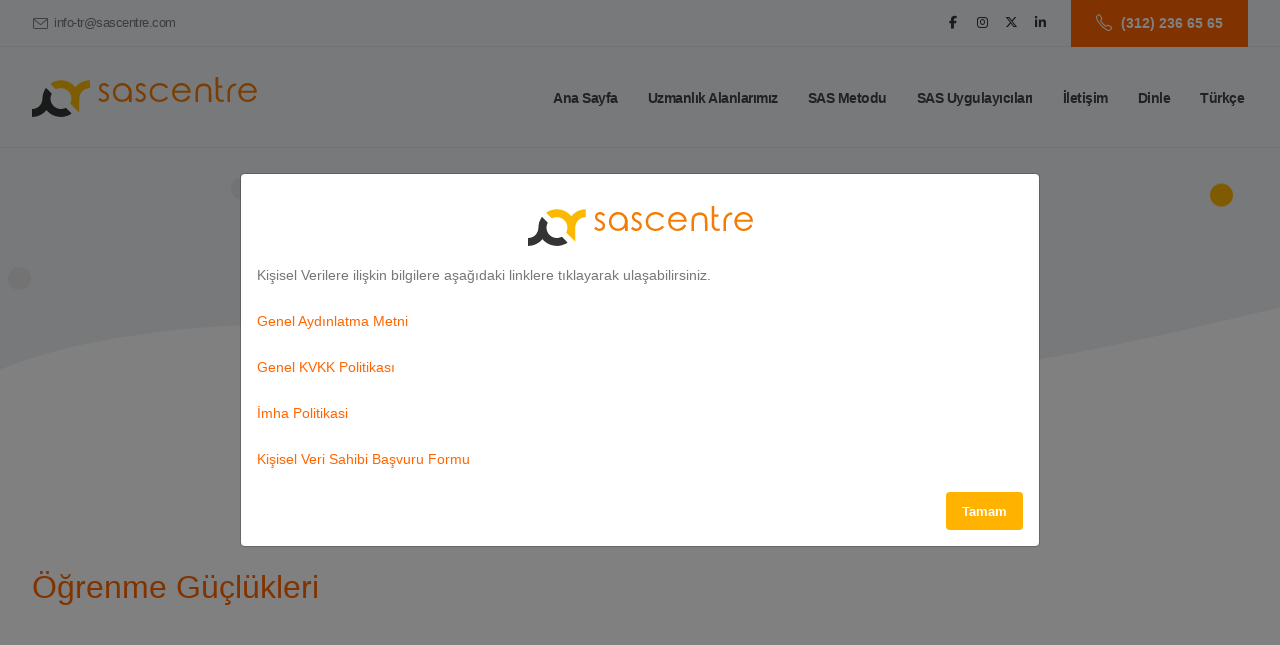

--- FILE ---
content_type: text/html; charset=UTF-8
request_url: https://tr-tr.sascentre.com/results
body_size: 8612
content:
<!DOCTYPE html><html
lang="tr-tr"><head><meta
charset="UTF-8"><meta
name="viewport" content="width=device-width, initial-scale=1"> <script>(function(w,d,s,l,i){w[l]=w[l]||[];w[l].push({'gtm.start':new Date().getTime(),event:'gtm.js'});var f=d.getElementsByTagName(s)[0],j=d.createElement(s),dl=l!='dataLayer'?'&l='+l:'';j.async=true;j.src='https://www.googletagmanager.com/gtm.js?id='+i+dl;f.parentNode.insertBefore(j,f);})(window,document,'script','dataLayer','GTM-5QTL2ZX');</script> <title>SAS Centre - SAS Centre</title><link
rel="alternate" hreflang="tr" href="https://tr-tr.sascentre.com/results" /><link
rel="alternate" hreflang="en" href="https://www.sascentre.com/results" /><link
rel="alternate" hreflang="pl" href="https://pl-pl.sascentre.com/results" /><link
rel="alternate" hreflang="nl" href="https://nl-nl.sascentre.com/results" /><link
rel="alternate" hreflang="ru" href="https://ru-ru.sascentre.com/results" /><link
rel="alternate" hreflang="ar" href="https://ar-sa.sascentre.com/results" /><link
rel="alternate" hreflang="x-default" href="https://www.sascentre.com/results" /><link
rel="canonical" href="https://tr-tr.sascentre.com/" /><link
rel="shortcut icon" type="image/x-icon" href="https://d3gms0sggi16d7.cloudfront.net/sas/55629/upload/zjPAHH.ico" /><link
rel="apple-touch-icon"  href="https://d3gms0sggi16d7.cloudfront.net/images/sascentre/logo114x114-min.png"><link
rel="apple-touch-icon" sizes="120x120" href="https://d3gms0sggi16d7.cloudfront.net/images/sascentre/logo120x120-min.png"><link
rel="apple-touch-icon" sizes="144x144" href="https://d3gms0sggi16d7.cloudfront.net/images/sascentre/logo144x144-min.png"><link
rel="apple-touch-icon" sizes="152x152" href="https://d3gms0sggi16d7.cloudfront.net/images/sascentre/logo152x152-min.png"><link
rel="apple-touch-icon" sizes="167x167" href="https://d3gms0sggi16d7.cloudfront.net/images/sascentre/logo167x167-min.png"><link
rel="apple-touch-icon" sizes="180x180" href="https://d3gms0sggi16d7.cloudfront.net/images/sascentre/logo180x180-min.png"><meta
name="description" content="SAS Centre, Müzik ve ses tabanlı beyin eğitim programlarıyla bireyin yaşamında pozitif değişimler yaratan, bu amaçla güvenilir ve araştırmaya dayalı programlar geliştiren uluslararası bir kuruluştur."><meta
name="distribution" content="global"><meta
name="robots" content="index, follow"><meta
name="revisit-after" content="7 day"><meta
name="twitter:title" content="SAS Centre"><meta
name="twitter:description" content="SAS Centre, Müzik ve ses tabanlı beyin eğitim programlarıyla bireyin yaşamında pozitif değişimler yaratan, bu amaçla güvenilir ve araştırmaya dayalı programlar geliştiren uluslararası bir kuruluştur."><meta
property="og:title" content="SAS Centre"><meta
property="og:description" content="SAS Centre, Müzik ve ses tabanlı beyin eğitim programlarıyla bireyin yaşamında pozitif değişimler yaratan, bu amaçla güvenilir ve araştırmaya dayalı programlar geliştiren uluslararası bir kuruluştur.">         <script>!function(f,b,e,v,n,t,s)
{if(f.fbq)return;n=f.fbq=function(){n.callMethod?
n.callMethod.apply(n,arguments):n.queue.push(arguments)};
if(!f._fbq)f._fbq=n;n.push=n;n.loaded=!0;n.version='2.0';
n.queue=[];t=b.createElement(e);t.async=!0;
t.src=v;s=b.getElementsByTagName(e)[0];
s.parentNode.insertBefore(t,s)}(window,document,'script',
'https://connect.facebook.net/en_US/fbevents.js');
 fbq('init', '1271237979898099'); 
fbq('track', 'PageView');</script> <noscript>
<img
height="1" width="1"
src="https://www.facebook.com/tr?id=1271237979898099&ev=PageView
&noscript=1"/>
</noscript></head><body
dir='ltr' class="ltr site-results"><div
class="body">
<noscript><iframe
src="https://www.googletagmanager.com/ns.html?id=GTM-5QTL2ZX" height="0" width="0" style="display:none;visibility:hidden"></iframe></noscript><header
id="header" class="header-transparent header-effect-shrink" data-plugin-options="{'stickyEnabled': true, 'stickyEffect': 'shrink', 'stickyEnableOnBoxed': true, 'stickyEnableOnMobile': false, 'stickyChangeLogo': true, 'stickyStartAt': 70, 'stickyHeaderContainerHeight': 70}"><div
class="header-body border-top-0 appear-animation" data-appear-animation="fadeIn"><div
class="header-top"><div
class="container"><div
class="header-row"><div
class="header-column justify-content-start"><div
class="header-row"><nav
class="header-nav-top"><ul
class="nav nav-pills"><li
class="nav-item">
<span
class="ws-nowrap custom-text-color-grey-1 text-2 ps-0"><i
class="icon-envelope icons text-4 top-3 left-1 me-1"></i> <a
href="mailto:info-tr@sascentre.com" class="text-color-default text-color-hover-primary">info-tr@sascentre.com</a></span></li></ul></nav></div></div><div
class="header-column justify-content-end"><div
class="header-row"><ul
class="header-social-icons social-icons social-icons-clean d-none d-lg-block me-3"><li
class="social-icons-facebook"><a
href="//facebook.com/sasmerkezi" title="Facebook" target="_blank"><i
class="fab fa-facebook-f"></i></a></li><li
class="social-icons-instagram"><a
href="//instagram.com/sascentre" title="Instagram" target="_blank"><i
class="fab fa-instagram"></i></a></li><li
class="social-icons-x"><a
href="//x.com/sasmerkezi" title="X" target="_blank"><i
class="fab fa-x-twitter"></i></a></li><li
class="social-icons-linkedin"><a
href="https://linkedin.com/company/sascentre" title="X" target="_blank"><i
class="fab fa-linkedin-in"></i></a></li></ul>
<a
href="tel:(312) 236 65 65" class="btn btn-tertiary font-weight-semibold text-3 px-4 custom-height-1 rounded-0 align-items-center d-none d-md-flex">
<i
class="icon-phone icons text-4 me-2"></i> (312) 236 65 65                                            </a></div></div></div></div></div><div
class="header-container container"><div
class="header-row"><div
class="header-column"><div
class="header-row"><div
class="header-logo">
<a
href="/">
<img
alt="SAS Centre" width="225" height="40" src="https://d3gms0sggi16d7.cloudfront.net/sas/55629/upload/sas_centre_logo.svg">
</a></div></div></div><div
class="header-column justify-content-end"><div
class="header-row"><div
class="header-nav header-nav-links order-2 order-lg-1"><div
class="header-nav-main header-nav-main-square header-nav-main-effect-2 header-nav-main-sub-effect-1"><nav
id="w19" class="collapse"><ul
id="mainNav" class="nav nav-pills"><li><a
class="nav-link" href="/"><span
class="menu-text">Ana Sayfa</span></a></li><li><a
class="nav-link" href="/page/uzmanlik-alanlarimiz">Uzmanlık Alanlarımız</a></li><li
class="dropdown"><a
class="dropdown-item dropdown-toggle" href="/results"><span
class="menu-text">SAS Metodu</span></a><ul
class="dropdown-menu"><li><a
class="nav-link" href="/page/sas-bilim">SAS Bilim</a></li><li><a
class="nav-link" href="/page/hakkimizda-3">Hakkımızda</a></li><li><a
class="nav-link" href="/page/sikca-sorulan-sorular">Sıkça Sorulan Sorular</a></li></ul></li><li
class="dropdown"><a
class="dropdown-item dropdown-toggle" href="/results"><span
class="menu-text">SAS Uygulayıcıları</span></a><ul
class="dropdown-menu"><li><a
class="nav-link" href="/page/yetkili-uygulayicilarimiz">Yetkili Uygulayıcılarımız</a></li><li><a
class="nav-link" href="/page/yetkili-uygulayicimiz-olun">Yetkili Uygulayıcımız Olun</a></li><li><a
class="nav-link" href="/provider-feedbacks"><span
class="menu-text">Uygulayıcılarımız Anlatıyor</span></a></li></ul></li><li><a
class="nav-link" href="/contact"><span
class="menu-text">İletişim</span></a></li><li><a
class="nav-link" href="/user/stream/programme"><span
class=""> </span> Dinle</a></li><li
class="dropdown"><a
class="dropdown-item dropdown-toggle" href="/results">Türkçe</a><ul
class="dropdown-menu"><li><a
class="nav-link" href="https://tr-tr.sascentre.com/results">Türkçe</a></li><li><a
class="nav-link" href="https://www.sascentre.com/results">English</a></li><li><a
class="nav-link" href="https://pl-pl.sascentre.com/results">Polski</a></li><li><a
class="nav-link" href="https://nl-nl.sascentre.com/results">Nederlands</a></li><li><a
class="nav-link" href="https://ru-ru.sascentre.com/results">Русский</a></li><li><a
class="nav-link" href="https://ar-sa.sascentre.com/results">العربية </a></li></ul></li></ul></nav></div>
<button
class="btn header-btn-collapse-nav" data-bs-toggle="collapse" data-bs-target=".header-nav-main nav">
<i
class="fas fa-bars"></i>
</button></div></div></div></div></div></div></header><div
role="main" class="main"><section
class="page-header page-header-lg custom-bg-color-light-1 border-0 m-0"><div
class="container position-relative pt-5 pb-4 mt-5"><div
class="custom-circle custom-circle-wrapper custom-circle-big custom-circle-pos-1 custom-circle-pos-1-1 appear-animation" data-appear-animation="expandInWithBlur" data-appear-animation-delay="900" data-appear-animation-duration="2s"><div
class="bg-color-tertiary rounded-circle w-100 h-100" data-plugin-float-element data-plugin-options="{'startPos': 'bottom', 'speed': 0.5, 'transition': true, 'transitionDuration': 1000}"></div></div><div
class="custom-circle custom-circle-medium custom-circle-pos-2 custom-circle-pos-2-2 appear-animation" data-appear-animation="expandInWithBlur" data-appear-animation-delay="1450" data-appear-animation-duration="2s"><div
class="custom-bg-color-grey-2 rounded-circle w-100 h-100" data-plugin-float-element data-plugin-options="{'startPos': 'bottom', 'speed': 0.2, 'transition': true, 'transitionDuration': 2000}"></div></div><div
class="custom-circle custom-circle-medium custom-circle-pos-3 custom-circle-pos-3-3 appear-animation" data-appear-animation="expandIn" data-appear-animation-delay="1300"><div
class="custom-bg-color-grey-2 rounded-circle w-100 h-100" data-plugin-float-element data-plugin-options="{'startPos': 'bottom', 'speed': 0.3, 'transition': true, 'transitionDuration': 1000}"></div></div><div
class="custom-circle custom-circle-small custom-circle-pos-4 custom-circle-pos-4-4 appear-animation" data-appear-animation="expandIn" data-appear-animation-delay="1600"><div
class="custom-bg-color-grey-2 rounded-circle w-100 h-100" data-plugin-float-element data-plugin-options="{'startPos': 'bottom', 'speed': 0.6, 'transition': true, 'transitionDuration': 500}"></div></div><div
class="custom-circle custom-circle-medium custom-circle-pos-5 custom-circle-pos-5-5 appear-animation" data-appear-animation="expandInWithBlur" data-appear-animation-delay="1050" data-appear-animation-duration="2s"><div
class="bg-color-secondary rounded-circle w-100 h-100" data-plugin-float-element data-plugin-options="{'startPos': 'top', 'speed': 0.2, 'transition': true, 'transitionDuration': 2000}"></div></div><div
class="custom-circle custom-circle-medium custom-circle-pos-6 custom-circle-pos-6-6 appear-animation" data-appear-animation="expandInWithBlur" data-appear-animation-delay="1200" data-appear-animation-duration="2s"><div
class="custom-bg-color-grey-2 rounded-circle w-100 h-100" data-plugin-float-element data-plugin-options="{'startPos': 'bottom', 'speed': 0.8, 'transition': true, 'transitionDuration': 500}"></div></div><div
class="row py-5 mb-2 mt-2 p-relative z-index-1"><div
class="col"><div
class="overflow-hidden"><ul
class="breadcrumb d-block text-center appear-animation" data-appear-animation="maskUp" data-appear-animation-delay="800"><li><a
href="/">Ana Sayfa</a></li><li
class="active">SAS Centre</li></ul></div><div
class="overflow-hidden mb-4"><h1 class="d-block text-color-quaternary font-weight-bold line-height-3 text-center mb-0 appear-animation" data-appear-animation="maskUp" data-appear-animation-delay="1000">SAS Centre</h1></div></div></div></div></section><section
class="section bg-color-light position-relative border-0 pt-0 m-0">
<svg
class="custom-page-header-curved-top-1" width="100%" height="700" xmlns="http://www.w3.org/2000/svg">
<path
transform="rotate(-3.1329219341278076 1459.172607421877,783.5322875976566) " d="m-12.54488,445.11701c0,0 2.16796,-1.48437 6.92379,-3.91356c4.75584,-2.42918 12.09956,-5.80319 22.45107,-9.58247c20.70303,-7.55856 53.43725,-16.7382 101.56202,-23.22255c48.12477,-6.48434 111.6401,-10.27339 193.90533,-7.05074c41.13262,1.61132 88.20271,5.91306 140.3802,12.50726c230.96006,32.89734 314.60609,102.57281 635.26547,59.88645c320.65938,-42.68635 452.47762,-118.72154 843.58759,3.72964c391.10997,122.45118 553.23416,-82.15958 698.49814,-47.66481c-76.25064,69.23438 407.49874,281.32592 331.2481,350.5603c-168.91731,29.52009 85.02254,247.61162 -83.89478,277.13171c84.07062,348.27313 -2948.95065,-242.40222 -2928.39024,-287.84045" stroke-width="0" stroke="#000" fill="#FFF" id="svg_2"/>
</svg></section><div
class="container" style="margin-bottom: 200px !important;"><h1 class="title">Sonuçlar</h1><div
class="mb-5">
<a
href="/issue?issue=%C3%96%C4%9Frenme+G%C3%BC%C3%A7l%C3%BCkleri" class="h2 title text-primary">Öğrenme Güçlükleri</a><p></p><div
class="text-center"><div
id="div-chartw0"></div></div><div
class="col-md-12"></div></div><div
class="mb-5">
<a
href="/issue/obsesif-kompulsif-disorder" class="h2 title text-primary">Obsesif Kompulsif Bozukluk</a><p></p><div
class="text-center"><div
id="div-chartw1"></div></div><div
class="col-md-12"></div></div><div
class="mb-5">
<a
href="/issue/bilissel-beceriler" class="h2 title text-primary">Bilişsel Beceriler</a><p></p><div
class="text-center"><div
id="div-chartw2"></div></div><div
class="col-md-12"></div></div><div
class="mb-5">
<a
href="/issue?issue=Beyin+Felci" class="h2 title text-primary">Beyin Felci & Felç Rehabilitasyonu</a><p></p><div
class="text-center"><div
id="div-chartw3"></div></div><div
class="col-md-12"></div></div><div
class="mb-5">
<a
href="/issue?issue=Duygudurum+Bozukluklar%C4%B1" class="h2 title text-primary">Duygudurum Bozuklukları</a><p></p><div
class="text-center"><div
id="div-chartw4"></div></div><div
class="col-md-12"></div></div><div
class="mb-5">
<a
href="/issue/is-performansi" class="h2 title text-primary">İş Performansı</a><p></p><div
class="text-center"><div
id="div-chartw5"></div></div><div
class="col-md-12"></div></div><div
class="mb-5">
<a
href="/issue/down-sendromu" class="h2 title text-primary">Down Sendromu </a><p></p><div
class="text-center"><div
id="div-chartw6"></div></div><div
class="col-md-12"></div></div><div
class="mb-5">
<a
href="/issue/asperger-sendromu" class="h2 title text-primary">Asperger Sendromu</a><p></p><div
class="text-center"><div
id="div-chartw7"></div></div><div
class="col-md-12"></div></div><div
class="mb-5">
<a
href="/issue/uyku-yeme-bozukluklar%C4%B1" class="h2 title text-primary">Uyku & Yeme Bozuklukları</a><p></p><div
class="text-center"><div
id="div-chartw8"></div></div><div
class="col-md-12"></div></div><div
class="mb-5">
<a
href="/issue/Otizm" class="h2 title text-primary">Otizm Spektrum Bozukluğu</a><p></p><div
class="text-center"><div
id="div-chartw9"></div></div><div
class="col-md-12"></div></div><div
class="mb-5">
<a
href="/issue?issue=Disleksi+%26+Diskalkuli" class="h2 title text-primary">Disleksi & Okuma ve Yazma Sorunları</a><p></p><div
class="text-center"><div
id="div-chartw10"></div></div><div
class="col-md-12"></div></div><div
class="mb-5">
<a
href="/issue/Hiperaktivite" class="h2 title text-primary">Dikkat Eksikliği & Hiperaktivite (DEHB)</a><p></p><div
class="text-center"><div
id="div-chartw11"></div></div><div
class="col-md-12"></div></div><div
class="mb-5">
<a
href="/issue?issue=Okul+Ba%C5%9Far%C4%B1s%C4%B1" class="h2 title text-primary">Okul Başarısı</a><p></p><div
class="text-center"><div
id="div-chartw12"></div></div><div
class="col-md-12"></div></div><div
class="mb-5">
<a
href="/issue?issue=%C4%B0%C5%9Fitsel+i%C5%9Flemleme+Bozuklu%C4%9Fu" class="h2 title text-primary">Duyusal işlemleme Bozukluğu</a><p></p><div
class="text-center"><div
id="div-chartw13"></div></div><div
class="col-md-12"></div></div><div
class="mb-5">
<a
href="/issue?issue=Dil+%26+Konu%C5%9Fma" class="h2 title text-primary">Dil ve Konuşma Bozuklukları</a><p></p><div
class="text-center"><div
id="div-chartw14"></div></div><div
class="col-md-12"></div></div><div
class="mb-5">
<a
href="/issue?issue=Sosyal+%C4%B0leti%C5%9Fim" class="h2 title text-primary">Sosyal İletişim</a><p></p><div
class="text-center"><div
id="div-chartw15"></div></div><div
class="col-md-12"></div></div><div
class="mb-5">
<a
href="/issue?issue=Davran%C4%B1%C5%9F+Bozukluklar%C4%B1" class="h2 title text-primary">Davranış Bozuklukları</a><p></p><div
class="text-center"><div
id="div-chartw16"></div></div><div
class="col-md-12"></div></div><div
class="mb-5">
<a
href="/issue?issue=Fiziksel+Geli%C5%9Fim" class="h2 title text-primary">Fiziksel Gelişim & Dispraksi</a><p></p><div
class="text-center"><div
id="div-chartw17"></div></div><div
class="col-md-12"></div></div></div><section
class="section section-height-2 bg-color-light-100 position-relative border-0 m-0"><div
class="container position-relative z-index-1 pt-2 pb-5 mt-3 mb-5"><div
class="row justify-content-center mb-3"><div
class="col-md-8 col-lg-6 text-center"><div
class="overflow-hidden mb-2"><h2 class="font-weight-bold text-color-dark-300 text-7 line-height-2 mb-0 appear-animation" data-appear-animation="maskUp" data-appear-animation-delay="250">SAS Dinleti Programından Faydalanmak İstiyorum</h2></div><div
class="overflow-hidden mb-2"><p
class="lead text-quaternary mb-0 appear-animation" data-appear-animation="maskUp" data-appear-animation-delay="400">Kendiniz ya da çocuğunuz için dinleti programından faydalanmak istiyorsanız aşağıdaki formu doldurun size en kısa sürede geri dönüş sağlayalım.</p></div><div
class="overflow-hidden mb-1 appear-animation" data-appear-animation="maskUp" data-appear-animation-delay="550" style="animation-delay: 550ms;">
<a
href="/enquiry" class="btn btn-quaternary btn-rounded font-weight-bold px-5 py-3 text-3">Danışan Bilgi Formu</a></div></div></div></div></section><footer
id="footer" class="bg-color-tertiary position-relative mt-0">
<svg
class="custom-section-curved-top-7" width="100%" height="400" xmlns="http://www.w3.org/2000/svg">
<path
id="svg_2" stroke="#000" stroke-width="0" d="m-16.68437,95.44889c0,0 5.33335,176.00075 660.00283,93.33373c327.33474,-41.33351 503.33549,15.3334 639.00274,35.66682c135.66725,20.33342 59.66691,9.66671 358.33487,28.33346c298.66795,18.66676 268.66829,-45.00088 382.66831,-112.00048c114.00002,-66.9996 718.31698,-59.48704 1221.66946,95.563c503.35248,155.05004 -221.83202,184.10564 -243.66935,197.60521c-21.83733,13.49958 -3008.67549,-19.83371 -3008.00467,-20.83335c-0.67082,0.99964 -30.00428,-232.33469 -10.00419,-317.66839z" class="svg-fill-color-tertiary"/>
</svg><div
class="container position-relative text-color-light"><div
class="row py-1"><div
class="col-lg-9 mb-5 mb-lg-0"><div
class="footer-menu row"><div
class="item col-md-3"><span
class="footer-menu-links h4"><span
class="menu-text">Programlarımız</span></span><div
class='menu-sub'><div
class="item menu-child-1"><a
href="http://sas-smart.com/"><span
class="menu-text">SAS-Smart (Çocuk ve Gençler İçin)</span></a></div><div
class="item menu-child-1"><a
href="http://sas-boost.com/"><span
class="menu-text">SAS-Boost (Gelişimsel Sorunlar İçin)</span></a></div><div
class="item menu-child-1"><a
href="http://sas-balance.com/"><span
class="menu-text">SAS-Balance (Yetişkinler İçin)</span></a></div><div
class="item menu-child-1"><a
href="http://sas-life.com/"><span
class="menu-text">SAS-Life (Yaşlılar İçin)</span></a></div></div></div><div
class="item col-md-3"><span
class="footer-menu-links h4"><span
class="menu-text">SAS Metodu</span></span><div
class='menu-sub'><div
class="item menu-child-1"><a
href="/hakkimizda-3"><span
class="menu-text">Hakkımızda</span></a></div><div
class="item menu-child-1"><a
href="/page/sas-bilim">SAS Bilim</a></div><div
class="item menu-child-1"><a
href="/page/sikca-sorulan-sorular">Sıkça Sorulan Sorular</a></div></div></div><div
class="item col-md-3"><span
class="footer-menu-links h4"><span
class="menu-text">SAS Profesyonelleri</span></span><div
class='menu-sub'><div
class="item menu-child-1"><a
href="/page/sas-uygulayicilari">SAS Uygulayıcıları</a></div><div
class="item menu-child-1"><a
href="/page/yetkili-uygulayicilarimiz">Yetkili Uygulayıcılarımız</a></div><div
class="item menu-child-1"><a
href="/page/yetkili-uygulayicimiz-olun">Yetkili Uygulayıcımız Olun</a></div></div></div><div
class="item col-md-3"><span
class="footer-menu-links h4"><span
class="menu-text">SAS Kurumsal</span></span><div
class='menu-sub'><div
class="item menu-child-1"><a
href="/contact"><span
class="menu-text">Kurumsal İletişim</span></a></div><div
class="item menu-child-1"><a
href="/bulletin-list"><span
class="menu-text">Yayınlar</span></a></div><div
class="item menu-child-1"><a
href="/page/kisisel-verilere-iliskin-bilgilendirme">Kişisel Verilere İlişkin Bilgilendirme</a></div></div></div></div></div><div
class="col-lg-3"><h4 class="footer-contact-title">İletişim</h4><ul
class="list list-unstyled"><li
class="mb-1">
Ostim Teknopark Turuncu Bina, Ostim OSB Mh. Cevat Dündar Cd. No: 1/27 Yenimahalle, Ankara</li><li
class="mb-1">
<a
href="tel:(312) 236 65 65">(312) 236 65 65</a></li><li
class="mb-1">
<a
href="mailto:info-tr@sascentre.com">info-tr@sascentre.com</a></li></ul><ul
class="social-icons custom-social-icons-style-1"><li
class="social-icons-facebook me-2"><a
href="//facebook.com/sasmerkezi" title="Facebook" target="_blank"><i
class="fab fa-facebook-f"></i></a></li><li
class="social-icons-instagram me-2"><a
href="//instagram.com/sascentre" title="Instagram" target="_blank"><i
class="fab fa-instagram"></i></a></li><li
class="social-icons-x me-2"><a
href="//x.com/sasmerkezi" title="X" target="_blank"><i
class="fab fa-x-twitter"></i></a></li><li
class="social-icons-linkedin me-2"><a
href="https://linkedin.com/company/sascentre" title="X" target="_blank"><i
class="fab fa-linkedin-in"></i></a></li></ul></div></div></div><div
class="footer-copyright bg-color-tertiary"><div
class="container py-2"><hr
class="bg-color-light opacity-1 mb-0"><div
class="row justify-content-center py-4"><div
class="col-auto"><p
class="text-color-light opacity-5 text-3"><p
class="text-color-light">Copyright © 2008-2025 SAS Kişisel Gelişim Yazılım Bilişim Teknoloji ve Danışmanlık Ltd.Şti.</p></p></div></div></div></div></footer><div
class="modal fade" id="kvkkModal" tabindex="-1" aria-labelledby="kvkkModalLabel" aria-hidden="true"><div
class="modal-dialog modal-dialog-centered modal-lg"><div
class="modal-content"><div
class="modal-body"><div
class="text-center p-3"><img
class="img-fluid" src="https://d3gms0sggi16d7.cloudfront.net/sas/55629/upload/sas_centre_logo.svg" width="225" height="40" alt="SAS Centre"></div><p>Kişisel Verilere ilişkin bilgilere aşağıdaki linklere tıklayarak ulaşabilirsiniz.</p><p><a
href="https://sascentre.s3.eu-west-2.amazonaws.com/public/kvkk/genel_aydinlatma_metni.pdf" target="_blank" title="Genel Aydınlatma Metni">Genel Aydınlatma Metni</a></p><p><a
href="https://sascentre.s3.eu-west-2.amazonaws.com/public/kvkk/genel_kvkk_politikasi.pdf" target="_blank" title="Genel KVKK Politikası">Genel KVKK Politikası</a></p><p><a
href="https://sascentre.s3.eu-west-2.amazonaws.com/public/kvkk/imha_politikasi.pdf" target="_blank" title="İmha Politikasi">İmha Politikasi</a></p><p><a
href="https://sascentre.s3.eu-west-2.amazonaws.com/public/kvkk/kisisel_veri_sahibi_basvuru_formu.pdf" target="_blank" title="Kişisel Veri Sahibi Başvuru Formu">Kişisel Veri Sahibi Başvuru Formu</a></p><button
type="button" class="btn btn-secondary float-end" data-bs-dismiss="modal">Tamam</button></div></div></div></div></div><style>.panel.page-box:before {content:'';position:absolute;top: 0px;width: 100%;height: 100%;left: 0px;z-index: 0;background-color: rgba(0, 0, 0, 0.15);}
.panel.page-box .panel-body,.panel.page-box .panel-footer{position: relative;z-index: 1;}</style><link
href="/minify/5a28600f12a3caa602d6db76a10c499a.css?v=1763967991" rel="stylesheet"><link
href="/minify/b9bc5bfe2b6a98638f8c6b1b3d0aa5d7.css?v=1763967991" rel="stylesheet"><link
href="/minify/9e103fa79dcf0c1f4788c29050b09c22.css?v=1763967991" rel="stylesheet"><link
href="/minify/64e4f6930104c12a565111c1eba10f57.css?v=1763967991" rel="stylesheet"><link
href="/minify/b85fe336f0f6eb845550cbeb9b090b06.css?v=1763967991" rel="stylesheet"><link
href="/minify/177a6b093f246ee5d555191a9eee6ede.css?v=1763967991" rel="stylesheet"><link
href="/minify/1178b442466290511d017c15721f7882.css?v=1763967991" rel="stylesheet"><link
href="/minify/f5692e68b65a42fa1e2db177185c1f71.css?v=1763967991" rel="stylesheet"><link
href="/minify/a24030166808553fb6c9757f3a28f3e9.css?v=1763967991" rel="stylesheet"><link
href="/minify/9180b6b0c94ff59fd99c1411f7d9c48b.css?v=1763968009" rel="stylesheet"><link
href="/minify/c1c79fd618a8ef57ec3d11ec5c8c88c0.css?v=1763967991" rel="stylesheet"><link
href="/minify/28bfb3061b2b414c0cf09cef1d446c32.css?v=1763967991" rel="stylesheet"><link
href="/minify/2b095f51b0e24433a890ffc31255be30.css?v=1763967991" rel="stylesheet"><link
href="/minify/4d13c29c916d291b99d2cc8229e6a26b.css?v=1763967991" rel="stylesheet"><link
href="/minify/53097bcb4ffa8a82077fce229176c179.css?v=1763967991" rel="stylesheet"><link
href="/minify/0588f0e11ef20cb1d3563c7823af9588.css?v=1763967991" rel="stylesheet"><link
href="/minify/74be16979710d4c4e7c6647856088456.css?v=1763967991" rel="stylesheet"><link
href="/minify/dd8fcd91c1525f49e6275c260caf2255.css?v=1763967991" rel="stylesheet"><script src="https://www.google.com/jsapi"></script> <script src="/minify/951de3c3cade38812a404fbb8ace5495.js?v=1763967991"></script> <script src="/minify/f18e5baad3e65632c298eb3f3f50e124.js?v=1763967991"></script> <script src="/minify/a476efe4f194aa42289fe98adc298030.js?v=1763967991"></script> <script src="/minify/98f71b0048e7cd015fb858212f453b9c.js?v=1763967991"></script> <script src="/minify/e18dffafad3c2cc0d2de2acaa234e5a9.js?v=1763967991"></script> <script src="/minify/bb9317aafe9a909655a48bcb96e6b714.js?v=1763967992"></script> <script src="/minify/90763b965a7a7a31bbae12bf2a3a3c2f.js?v=1763967992"></script> <script src="/minify/3f118d8f07c1050a2fc22ff510381c2e.js?v=1763967992"></script> <script src="https://sascentre.com/js/translations"></script> <script src="/minify/e453b18f572d2aed966bc291092dbc2e.js?v=1763967992"></script> <script src="/minify/c17b35204bbf8e8e1df1f927faa79b9a.js?v=1763967992"></script> <script src="/minify/d41d8cd98f00b204e9800998ecf8427e.js?v=1763967992"></script> <script src="/minify/b46f495c12323604ea93af8e5acdf34a.js?v=1763967992"></script> <script src="/minify/024ba4dc64c9b6dc383a79a62e21c9c5.js?v=1763967992"></script> <script src="/minify/d47af8f0338cb466004d594f0ea6fd11.js?v=1763967992"></script> <script src="/minify/aa36f6408bcbdbb5d2894b028cb8ec48.js?v=1763967992"></script> <script>google.load("visualization", "1", {packages:["corechart"]});

			google.setOnLoadCallback(drawChartw0);
			var w0=null;
			function drawChartw0() {
				var data = google.visualization.arrayToDataTable([["Success","Percentage"],["Büyük İlerleme",0],["Orta İlerleme",0],["Hafif İlerleme",0],["Aynı",0]]);
				
				var options = {"height":"350px","chartArea":{"width":"100%","height":"100%"},"slices":[{"color":"#0C8ECE"},{"color":"#36D3FC"},{"color":"#79F6FF"},{"color":"#E8A708"}]};
				w0 = new google.visualization.PieChart(document.getElementById("div-chartw0"));
				w0.draw(data, options);
			}
google.load("visualization", "1", {packages:["corechart"]});

			google.setOnLoadCallback(drawChartw1);
			var w1=null;
			function drawChartw1() {
				var data = google.visualization.arrayToDataTable([["Success","Percentage"],["Büyük İlerleme",0],["Orta İlerleme",0],["Hafif İlerleme",0],["Aynı",0]]);
				
				var options = {"height":"350px","chartArea":{"width":"100%","height":"100%"},"slices":[{"color":"#0C8ECE"},{"color":"#36D3FC"},{"color":"#79F6FF"},{"color":"#E8A708"}]};
				w1 = new google.visualization.PieChart(document.getElementById("div-chartw1"));
				w1.draw(data, options);
			}
google.load("visualization", "1", {packages:["corechart"]});

			google.setOnLoadCallback(drawChartw2);
			var w2=null;
			function drawChartw2() {
				var data = google.visualization.arrayToDataTable([["Success","Percentage"],["Büyük İlerleme",0],["Orta İlerleme",0],["Hafif İlerleme",0],["Aynı",0]]);
				
				var options = {"height":"350px","chartArea":{"width":"100%","height":"100%"},"slices":[{"color":"#0C8ECE"},{"color":"#36D3FC"},{"color":"#79F6FF"},{"color":"#E8A708"}]};
				w2 = new google.visualization.PieChart(document.getElementById("div-chartw2"));
				w2.draw(data, options);
			}
google.load("visualization", "1", {packages:["corechart"]});

			google.setOnLoadCallback(drawChartw3);
			var w3=null;
			function drawChartw3() {
				var data = google.visualization.arrayToDataTable([["Success","Percentage"],["Büyük İlerleme",0],["Orta İlerleme",0],["Hafif İlerleme",0],["Aynı",0]]);
				
				var options = {"height":"350px","chartArea":{"width":"100%","height":"100%"},"slices":[{"color":"#0C8ECE"},{"color":"#36D3FC"},{"color":"#79F6FF"},{"color":"#E8A708"}]};
				w3 = new google.visualization.PieChart(document.getElementById("div-chartw3"));
				w3.draw(data, options);
			}
google.load("visualization", "1", {packages:["corechart"]});

			google.setOnLoadCallback(drawChartw4);
			var w4=null;
			function drawChartw4() {
				var data = google.visualization.arrayToDataTable([["Success","Percentage"],["Büyük İlerleme",0],["Orta İlerleme",0],["Hafif İlerleme",0],["Aynı",0]]);
				
				var options = {"height":"350px","chartArea":{"width":"100%","height":"100%"},"slices":[{"color":"#0C8ECE"},{"color":"#36D3FC"},{"color":"#79F6FF"},{"color":"#E8A708"}]};
				w4 = new google.visualization.PieChart(document.getElementById("div-chartw4"));
				w4.draw(data, options);
			}
google.load("visualization", "1", {packages:["corechart"]});

			google.setOnLoadCallback(drawChartw5);
			var w5=null;
			function drawChartw5() {
				var data = google.visualization.arrayToDataTable([["Success","Percentage"],["Büyük İlerleme",0],["Orta İlerleme",0],["Hafif İlerleme",0],["Aynı",0]]);
				
				var options = {"height":"350px","chartArea":{"width":"100%","height":"100%"},"slices":[{"color":"#0C8ECE"},{"color":"#36D3FC"},{"color":"#79F6FF"},{"color":"#E8A708"}]};
				w5 = new google.visualization.PieChart(document.getElementById("div-chartw5"));
				w5.draw(data, options);
			}
google.load("visualization", "1", {packages:["corechart"]});

			google.setOnLoadCallback(drawChartw6);
			var w6=null;
			function drawChartw6() {
				var data = google.visualization.arrayToDataTable([["Success","Percentage"],["Büyük İlerleme",0],["Orta İlerleme",0],["Hafif İlerleme",0],["Aynı",0]]);
				
				var options = {"height":"350px","chartArea":{"width":"100%","height":"100%"},"slices":[{"color":"#0C8ECE"},{"color":"#36D3FC"},{"color":"#79F6FF"},{"color":"#E8A708"}]};
				w6 = new google.visualization.PieChart(document.getElementById("div-chartw6"));
				w6.draw(data, options);
			}
google.load("visualization", "1", {packages:["corechart"]});

			google.setOnLoadCallback(drawChartw7);
			var w7=null;
			function drawChartw7() {
				var data = google.visualization.arrayToDataTable([["Success","Percentage"],["Büyük İlerleme",0],["Orta İlerleme",0],["Hafif İlerleme",0],["Aynı",0]]);
				
				var options = {"height":"350px","chartArea":{"width":"100%","height":"100%"},"slices":[{"color":"#0C8ECE"},{"color":"#36D3FC"},{"color":"#79F6FF"},{"color":"#E8A708"}]};
				w7 = new google.visualization.PieChart(document.getElementById("div-chartw7"));
				w7.draw(data, options);
			}
google.load("visualization", "1", {packages:["corechart"]});

			google.setOnLoadCallback(drawChartw8);
			var w8=null;
			function drawChartw8() {
				var data = google.visualization.arrayToDataTable([["Success","Percentage"],["Büyük İlerleme",0],["Orta İlerleme",0],["Hafif İlerleme",0],["Aynı",0]]);
				
				var options = {"height":"350px","chartArea":{"width":"100%","height":"100%"},"slices":[{"color":"#0C8ECE"},{"color":"#36D3FC"},{"color":"#79F6FF"},{"color":"#E8A708"}]};
				w8 = new google.visualization.PieChart(document.getElementById("div-chartw8"));
				w8.draw(data, options);
			}
google.load("visualization", "1", {packages:["corechart"]});

			google.setOnLoadCallback(drawChartw9);
			var w9=null;
			function drawChartw9() {
				var data = google.visualization.arrayToDataTable([["Success","Percentage"],["Büyük İlerleme",0],["Orta İlerleme",0],["Hafif İlerleme",0],["Aynı",0]]);
				
				var options = {"height":"350px","chartArea":{"width":"100%","height":"100%"},"slices":[{"color":"#0C8ECE"},{"color":"#36D3FC"},{"color":"#79F6FF"},{"color":"#E8A708"}]};
				w9 = new google.visualization.PieChart(document.getElementById("div-chartw9"));
				w9.draw(data, options);
			}
google.load("visualization", "1", {packages:["corechart"]});

			google.setOnLoadCallback(drawChartw10);
			var w10=null;
			function drawChartw10() {
				var data = google.visualization.arrayToDataTable([["Success","Percentage"],["Büyük İlerleme",0],["Orta İlerleme",0],["Hafif İlerleme",0],["Aynı",0]]);
				
				var options = {"height":"350px","chartArea":{"width":"100%","height":"100%"},"slices":[{"color":"#0C8ECE"},{"color":"#36D3FC"},{"color":"#79F6FF"},{"color":"#E8A708"}]};
				w10 = new google.visualization.PieChart(document.getElementById("div-chartw10"));
				w10.draw(data, options);
			}
google.load("visualization", "1", {packages:["corechart"]});

			google.setOnLoadCallback(drawChartw11);
			var w11=null;
			function drawChartw11() {
				var data = google.visualization.arrayToDataTable([["Success","Percentage"],["Büyük İlerleme",0],["Orta İlerleme",0],["Hafif İlerleme",0],["Aynı",0]]);
				
				var options = {"height":"350px","chartArea":{"width":"100%","height":"100%"},"slices":[{"color":"#0C8ECE"},{"color":"#36D3FC"},{"color":"#79F6FF"},{"color":"#E8A708"}]};
				w11 = new google.visualization.PieChart(document.getElementById("div-chartw11"));
				w11.draw(data, options);
			}
google.load("visualization", "1", {packages:["corechart"]});

			google.setOnLoadCallback(drawChartw12);
			var w12=null;
			function drawChartw12() {
				var data = google.visualization.arrayToDataTable([["Success","Percentage"],["Büyük İlerleme",388],["Orta İlerleme",678],["Hafif İlerleme",1275],["Aynı",98]]);
				
				var options = {"height":"350px","chartArea":{"width":"100%","height":"100%"},"slices":[{"color":"#0C8ECE"},{"color":"#36D3FC"},{"color":"#79F6FF"},{"color":"#E8A708"}]};
				w12 = new google.visualization.PieChart(document.getElementById("div-chartw12"));
				w12.draw(data, options);
			}
google.load("visualization", "1", {packages:["corechart"]});

			google.setOnLoadCallback(drawChartw13);
			var w13=null;
			function drawChartw13() {
				var data = google.visualization.arrayToDataTable([["Success","Percentage"],["Büyük İlerleme",0],["Orta İlerleme",0],["Hafif İlerleme",0],["Aynı",0]]);
				
				var options = {"height":"350px","chartArea":{"width":"100%","height":"100%"},"slices":[{"color":"#0C8ECE"},{"color":"#36D3FC"},{"color":"#79F6FF"},{"color":"#E8A708"}]};
				w13 = new google.visualization.PieChart(document.getElementById("div-chartw13"));
				w13.draw(data, options);
			}
google.load("visualization", "1", {packages:["corechart"]});

			google.setOnLoadCallback(drawChartw14);
			var w14=null;
			function drawChartw14() {
				var data = google.visualization.arrayToDataTable([["Success","Percentage"],["Büyük İlerleme",995],["Orta İlerleme",1332],["Hafif İlerleme",1558],["Aynı",111]]);
				
				var options = {"height":"350px","chartArea":{"width":"100%","height":"100%"},"slices":[{"color":"#0C8ECE"},{"color":"#36D3FC"},{"color":"#79F6FF"},{"color":"#E8A708"}]};
				w14 = new google.visualization.PieChart(document.getElementById("div-chartw14"));
				w14.draw(data, options);
			}
google.load("visualization", "1", {packages:["corechart"]});

			google.setOnLoadCallback(drawChartw15);
			var w15=null;
			function drawChartw15() {
				var data = google.visualization.arrayToDataTable([["Success","Percentage"],["Büyük İlerleme",0],["Orta İlerleme",0],["Hafif İlerleme",0],["Aynı",0]]);
				
				var options = {"height":"350px","chartArea":{"width":"100%","height":"100%"},"slices":[{"color":"#0C8ECE"},{"color":"#36D3FC"},{"color":"#79F6FF"},{"color":"#E8A708"}]};
				w15 = new google.visualization.PieChart(document.getElementById("div-chartw15"));
				w15.draw(data, options);
			}
google.load("visualization", "1", {packages:["corechart"]});

			google.setOnLoadCallback(drawChartw16);
			var w16=null;
			function drawChartw16() {
				var data = google.visualization.arrayToDataTable([["Success","Percentage"],["Büyük İlerleme",0],["Orta İlerleme",0],["Hafif İlerleme",0],["Aynı",0]]);
				
				var options = {"height":"350px","chartArea":{"width":"100%","height":"100%"},"slices":[{"color":"#0C8ECE"},{"color":"#36D3FC"},{"color":"#79F6FF"},{"color":"#E8A708"}]};
				w16 = new google.visualization.PieChart(document.getElementById("div-chartw16"));
				w16.draw(data, options);
			}
google.load("visualization", "1", {packages:["corechart"]});

			google.setOnLoadCallback(drawChartw17);
			var w17=null;
			function drawChartw17() {
				var data = google.visualization.arrayToDataTable([["Success","Percentage"],["Büyük İlerleme",0],["Orta İlerleme",0],["Hafif İlerleme",0],["Aynı",0]]);
				
				var options = {"height":"350px","chartArea":{"width":"100%","height":"100%"},"slices":[{"color":"#0C8ECE"},{"color":"#36D3FC"},{"color":"#79F6FF"},{"color":"#E8A708"}]};
				w17 = new google.visualization.PieChart(document.getElementById("div-chartw17"));
				w17.draw(data, options);
			}</script> <script>jQuery(function ($) {

var kvkkModalEl = document.getElementById('kvkkModal')
var kvkkModal = new bootstrap.Modal(kvkkModalEl, {
  keyboard: false
});

function setCookie(cname, cvalue, exdays) {
  const d = new Date();
  d.setTime(d.getTime() + (exdays * 24 * 60 * 60 * 1000));
  let expires = "expires="+d.toUTCString();
  document.cookie = cname + "=" + cvalue + ";" + expires + ";path=/";
}

function getCookie(cname) {
  let name = cname + "=";
  let ca = document.cookie.split(';');
  for(let i = 0; i < ca.length; i++) {
    let c = ca[i];
    while (c.charAt(0) == ' ') {
      c = c.substring(1);
    }
    if (c.indexOf(name) == 0) {
      return c.substring(name.length, c.length);
    }
  }
  return '';
}

function checkCookie() {
  let accept_kvkk = getCookie('accept_kvkk');
  console.log(accept_kvkk);
  if (accept_kvkk != 1) {
    kvkkModal.show();
  }
}
checkCookie();

kvkkModalEl.addEventListener('hidden.bs.modal', function (event) {
    setCookie('accept_kvkk', 1, 7);
})

});</script><div
class="modal fade" id="main-ajax-modal" tabindex="-1" role="dialog" aria-labelledby="mySmallModalLabel"><div
class="modal-dialog modal-lg modal-dialog-centered"><div
class="modal-content"><div
class="modal-header">
<button
type="button" class="close" data-dismiss="modal" aria-label="Close"><span
aria-hidden="true">&times;</span></button><h4 class="modal-title" id="gridSystemModalLabel">Yükleniyor... - SAS Centre</h4></div><div
class="modal-body clearfix">
<img
src="https://d3gms0sggi16d7.cloudfront.net/loading.gif" alt="SAS Centre" class="img-responsive center-block pad-30"><p
class="text-center lead">Yükleniyor...</p></div></div></div></div></div></body></html>

--- FILE ---
content_type: text/css
request_url: https://tr-tr.sascentre.com/minify/177a6b093f246ee5d555191a9eee6ede.css?v=1763967991
body_size: 33728
content:
@charset "UTF-8";
html{direction:ltr;overflow-x:hidden;box-shadow:none !important;-webkit-font-smoothing:antialiased}@media (prefers-reduced-motion:no-preference){:root{scroll-behavior:auto}}body{background-color:var(--light);color:var(--default);font-family:"Poppins",Arial,sans-serif;font-size:14px;line-height:26px;margin:0}body a{outline:none !important}::-moz-selection{color:var(--primary-inverse);background:var(--primary)}::selection{color:var(--primary-inverse);background:var(--primary)}.body{background-color:var(--light)}html.safari:not(.no-safari-overflow-x-fix) .body{overflow-x:hidden}a{text-decoration:none}a:not(.btn):hover{text-decoration:underline}li{line-height:24px}@media (max-width:575px){body{font-size:13px}}#header{position:relative;z-index:1030}#header .header-body{display:flex;flex-direction:column;background:var(--light);transition:min-height .3s ease;width:100%;border-top:3px solid #ededed;border-bottom:1px solid transparent;z-index:1001}#header .header-body.header-body-bottom-border-fixed{border-bottom:1px solid rgba(234,234,234,.5) !important}#header .header-body[class*=border-color-]{border-bottom:0 !important}#header .header-container{position:relative;display:flex;flex-flow:row wrap;align-items:center;transition:ease height .3s}@media (max-width:991px){#header .header-container:not(.container):not(.container-fluid) .header-nav-main{padding:0 .75rem}}#header .header-container.header-container-height-xs{height:80px}#header .header-container.header-container-height-sm{height:100px}#header .header-container.header-container-height-md{height:125px}#header .header-container.header-container-height-lg{height:145px}#header .container{position:relative}@media (max-width:767px){#header .container{width:100%}}#header .header-row{display:flex;flex-grow:1;align-items:center;align-self:stretch;max-height:100%}#header .header-column{display:flex;align-self:stretch;align-items:center;flex-grow:1;flex-direction:column}#header .header-column.header-column-border-right{border-right:1px solid rgba(0,0,0,.06)}#header .header-column.header-column-border-left{border-left:1px solid rgba(0,0,0,.06)}#header .header-column .header-row{justify-content:inherit}#header .header-column .header-extra-info{list-style:outside none none;margin:0;padding:0}#header .header-column .header-extra-info li{display:inline-flex;margin-left:25px}#header .header-column .header-extra-info li .header-extra-info-icon{font-size:32px;font-size:2rem;margin-right:10px}#header .header-column .header-extra-info li .header-extra-info-text label{display:block;margin:0;color:#999;font-size:12px;font-size:.75rem;line-height:1.2}#header .header-column .header-extra-info li .header-extra-info-text strong{display:block;margin:0;color:var(--dark--200);font-size:14.4px;font-size:.9rem;line-height:1.3}#header .header-column .header-extra-info li .header-extra-info-text a{color:var(--dark--200)}#header .header-column .header-extra-info li .feature-box p{margin:0}#header .header-column .header-extra-info li .feature-box small{position:relative;top:-4px;font-size:80%}#header.header-no-min-height .header-body{min-height:0 !important}#header .header-top{display:flex;align-items:center;border-bottom:2px solid rgba(0,0,0,.06);min-height:47px}#header .header-top.header-top-light-border-bottom{border-bottom-color:var(--light-rgba-10)}#header .header-top.header-top-simple-border-bottom{border-bottom-width:1px}#header .header-top.header-top-default{background:var(--grey-100)}#header .header-top.header-top-borders{border-bottom-width:1px}#header .header-top.header-top-borders .nav-item-borders{border-right:1px solid rgba(0,0,0,.06);padding-left:12px;padding-right:12px}#header .header-top.header-top-borders .nav-item-borders:first-child{padding-left:0}#header .header-top.header-top-borders .nav-item-borders:last-child{border-right:0}#header .header-top.header-top-light-borders{border-bottom-color:var(--light-rgba-20)}#header .header-top.header-top-light-borders.header-top-borders .nav-item-borders{border-right-color:var(--light-rgba-20)}#header .header-top.header-top-light-2-borders{border-bottom-color:rgba(255,255,255,.06)}#header .header-top.header-top-light-2-borders.header-top-borders .nav-item-borders{border-right-color:rgba(255,255,255,.06)}#header .header-top.header-top-bottom-containered-border{border-bottom:0}#header .header-top.header-top-bottom-containered-border>.container>.header-row{border-bottom:1px solid rgba(0,0,0,.06)}#header .header-top.header-top-small-minheight{min-height:38px}#header .header-top.header-top-semi-transparent{background-color:rgba(0,0,0,.15)}#header .header-top.header-top-semi-transparent-light{background-color:rgba(255,255,255,.15)}#header .header-logo{margin:16px 0;margin:1rem 0;position:relative;z-index:1}#header .header-logo img{transition:all .3s ease;position:relative;top:0;image-rendering:-webkit-optimize-contrast;transform:translateZ(0)}#header .header-nav{padding:16px 0;padding:1rem 0;min-height:70px}#header .header-nav-top{display:flex;align-self:stretch;align-items:center}#header .header-nav-top .nav>li>a,#header .header-nav-top .nav>li>span{color:#999;font-size:.9em;padding:6px 10px;display:inline-block;letter-spacing:-.5px}#header .header-nav-top .nav>li>a [class*=fa-],#header .header-nav-top .nav>li>a .icons,#header .header-nav-top .nav>li>span [class*=fa-],#header .header-nav-top .nav>li>span .icons{margin-right:3px;font-size:.8em;position:relative}#header .header-nav-top .nav>li>a{text-decoration:none}#header .header-nav-top .nav>li>a:hover,#header .header-nav-top .nav>li>a a:focus{background:0 0}#header .header-nav-top .nav>li.open>.dropdown-menu-toggle,#header .header-nav-top .nav>li.accessibility-open>.dropdown-menu-toggle{border-radius:var(--border-radius) var(--border-radius) 0 0}#header .header-nav-top .nav>li+.nav-item-left-border{margin-left:10px;padding-left:10px;position:relative}#header .header-nav-top .nav>li+.nav-item-left-border:after{background:rgba(0,0,0,.08);content:"";width:1px;height:16px;position:absolute;display:block;top:50%;transform:translate3d(0,-50%,0);left:0}#header .header-nav-top .nav>li+.nav-item-right-border{margin-right:10px;padding-right:10px;position:relative}#header .header-nav-top .nav>li+.nav-item-right-border:before{background:rgba(0,0,0,.08);content:"";width:1px;height:16px;position:absolute;display:block;top:50%;transform:translate3d(0,-50%,0);right:0}#header .header-nav-top .nav>li.nav-item-left-border.nav-item-left-border-remove:after{content:none}#header .header-nav-top .nav>li.nav-item-left-border.nav-item-right-border-remove:before{content:none}@media (max-width:575px){#header .header-nav-top .nav>li:not(.d-none){margin-left:0;padding-left:0}}@media (max-width:767px){#header .header-nav-top .nav>li.nav-item-left-border-remove.d-none{margin-left:0;padding-left:0}#header .header-nav-top .nav>li.nav-item-right-border-remove.d-none{margin-left:0;padding-left:0}}#header .header-nav-top .nav>li.nav-item-left-border.nav-item-left-border-show:after{content:''}#header .header-nav-top .nav>li.nav-item-right-border.nav-item-right-border-show:after{content:''}@media (min-width:576px){#header .header-nav-top .nav>li.nav-item-left-border.nav-item-left-border-sm-show:after{content:''}#header .header-nav-top .nav>li.nav-item-right-border.nav-item-right-border-sm-show:after{content:''}}@media (min-width:768px){#header .header-nav-top .nav>li.nav-item-left-border.nav-item-left-border-md-show:after{content:''}#header .header-nav-top .nav>li.nav-item-right-border.nav-item-right-border-md-show:after{content:''}}@media (min-width:992px){#header .header-nav-top .nav>li.nav-item-left-border.nav-item-left-border-lg-show:after{content:''}#header .header-nav-top .nav>li.nav-item-right-border.nav-item-right-border-lg-show:after{content:''}}@media (min-width:1200px){#header .header-nav-top .nav>li.nav-item-left-border.nav-item-left-border-xl-show:after{content:''}#header .header-nav-top .nav>li.nav-item-right-border.nav-item-right-border-xl-show:after{content:''}}#header .header-nav-top .nav>li.nav-item.dropdown.show .nav-link{background:0 0}#header .header-nav-top .nav>li.nav-item:not(.dropdown)>a [class*=fa-],#header .header-nav-top .nav>li.nav-item:not(.dropdown)>a .icons{left:-1px;top:-1px}#header .header-nav-top .nav>li.nav-item-anim-icon>a:hover [class*=fa-],#header .header-nav-top .nav>li.nav-item-anim-icon>a:hover .icons{animation:navItemArrow .6s ease;animation-iteration-count:infinite}#header .header-nav-top .dropdown .dropdown-item{font-size:.75em}#header .header-nav-top .dropdown-menu{border:0;margin-top:-2px;margin-left:-2px;padding:0;box-shadow:0 10px 30px 10px rgba(0,0,0,.05);background:var(--light);padding:3px;min-width:180px;z-index:10000;margin-right:0;margin-top:1px;transition:opacity .2s ease-out;border-radius:0}#header .header-nav-top .dropdown-menu:before{content:'';display:block;position:absolute;top:0;right:5px;width:0;height:0;border-left:7px solid transparent;border-right:7px solid transparent;border-bottom:7px solid #fff;transform:translate3d(-7px,-6px,0)}#header .header-nav-top .dropdown-menu.dropdow-menu-arrow-right:before{right:auto;left:20px}#header .header-nav-top .dropdown-menu a{color:#999;padding:5px 12px;font-size:.9em}#header .header-nav-top .dropdown-menu a:active{color:var(--light)}#header .header-nav-top .flag{margin-right:2px;position:relative;top:-1px}#header .header-nav-features{position:relative;padding-left:20px;margin-left:10px}#header .header-nav-features:before,#header .header-nav-features:after{background:rgba(0,0,0,.03);content:none;width:1px;height:16px;position:absolute;display:block;top:50%;transform:translate3d(0,-50%,0);left:0}#header .header-nav-features.header-nav-features-divisor-lg:before,#header .header-nav-features.header-nav-features-divisor-lg:after{height:72px}#header .header-nav-features.header-nav-features-light:before,#header .header-nav-features.header-nav-features-light:after{background:rgba(255,255,255,.1)}#header .header-nav-features:not(.header-nav-features-no-border):before,#header .header-nav-features:not(.header-nav-features-no-border):after{content:''}#header .header-nav-features:not(.header-nav-features-no-border):after{display:none}#header .header-nav-features.header-nav-features-show-border:before,#header .header-nav-features.header-nav-features-show-border:after{content:''}@media (min-width:576px){#header .header-nav-features.header-nav-features-sm-show-border:before,#header .header-nav-features.header-nav-features-sm-show-border:after{content:''}}@media (min-width:768px){#header .header-nav-features.header-nav-features-md-show-border:before,#header .header-nav-features.header-nav-features-md-show-border:after{content:''}}@media (min-width:992px){#header .header-nav-features.header-nav-features-lg-show-border:before,#header .header-nav-features.header-nav-features-lg-show-border:after{content:''}}@media (min-width:1200px){#header .header-nav-features.header-nav-features-xl-show-border:before,#header .header-nav-features.header-nav-features-xl-show-border:after{content:''}}#header .header-nav-features.header-nav-features-start{padding-left:0;margin-left:0;padding-right:20px;margin-right:10px}#header .header-nav-features.header-nav-features-start:not(.header-nav-features-no-border):before{left:auto;right:0}#header .header-nav-features.header-nav-features-center{padding-left:20px;margin-left:10px;padding-right:20px;margin-right:10px}#header .header-nav-features.header-nav-features-center:after{display:block;left:auto;right:0}#header .header-nav-features .header-nav-top-icon,#header .header-nav-features .header-nav-top-icon-img{font-size:12.8px;font-size:.8rem;position:relative;top:-1px;color:#444}#header .header-nav-features.header-nav-features-light .header-nav-top-icon,#header .header-nav-features.header-nav-features-light .header-nav-top-icon-img{color:var(--light)}#header .header-nav-features .header-nav-top-icon-img{top:-2px}#header .header-nav-features .header-nav-feature{position:relative}#header .header-nav-features .header-nav-features-dropdown{opacity:0;top:-10000px;position:absolute;box-shadow:0 10px 30px 10px rgba(0,0,0,.05);background:var(--light);padding:17px;min-width:300px;z-index:10000;right:100%;margin-right:-25px;margin-top:30px;transition:opacity .2s ease-out;pointer-events:none}#header .header-nav-features .header-nav-features-dropdown:before{content:'';display:block;position:absolute;top:0;right:5px;width:0;height:0;border-left:7px solid transparent;border-right:7px solid transparent;border-bottom:7px solid #fff;transform:translate3d(-7px,-6px,0)}#header .header-nav-features .header-nav-features-dropdown.show{opacity:1;top:auto;pointer-events:all}@media (max-width:991px){#header .header-nav-features .header-nav-features-dropdown.show{top:-50px;box-shadow:none}#header .header-nav-features .header-nav-features-dropdown.show:before{display:none}}#header .header-nav-features .header-nav-features-dropdown.header-nav-features-dropdown-arrow-dark:before{border-bottom-color:#181b1e}@media (min-width:992px){#header .header-nav-features .header-nav-features-dropdown.header-nav-features-dropdown-reverse{right:auto;margin-right:0;left:100%;margin-left:-25px}#header .header-nav-features .header-nav-features-dropdown.header-nav-features-dropdown-reverse:before{right:auto;left:5px;transform:translate3d(7px,-6px,0)}}@media (max-width:440px){#header .header-nav-features .header-nav-features-dropdown.header-nav-features-dropdown-mobile-fixed{position:fixed;right:auto;left:50%;transform:translate3d(-50%,0,0)}#header .header-nav-features .header-nav-features-dropdown.header-nav-features-dropdown-mobile-fixed:before{content:none}}#header .header-nav-features .header-nav-features-dropdown.header-nav-features-dropdown-force-right{margin-right:6px !important;right:0}#header .header-nav-features .header-nav-features-dropdown.header-nav-features-dropdown-dark{background:var(--dark)}#header .header-nav-features .header-nav-features-dropdown.header-nav-features-dropdown-dark:before{border-bottom-color:var(--dark)}#header .header-nav-features .header-nav-features-cart{z-index:2}#header .header-nav-features .header-nav-features-cart .header-nav-features-dropdown{padding:20px}#header .header-nav-features .header-nav-features-cart .cart-info{position:absolute;width:100%;text-align:center;top:50%;margin-top:-4px;left:0;padding:0;display:block;line-height:1}#header .header-nav-features .header-nav-features-cart .cart-info .cart-qty{position:absolute;top:-12px;right:-10px;width:15px;height:15px;display:block;font-size:9px;font-weight:600;color:var(--light);background-color:#ed5348;text-align:center;line-height:15px;border-radius:20px;box-shadow:-1px 1px 2px 0 rgba(0,0,0,.3)}#header .header-nav-features .header-nav-features-cart .mini-products-list{list-style:none;margin:0;padding:0}#header .header-nav-features .header-nav-features-cart .mini-products-list li{position:relative;padding:15px 0;border-bottom:1px solid #eee}#header .header-nav-features .header-nav-features-cart .mini-products-list li:first-child{margin-top:-15px}#header .header-nav-features .header-nav-features-cart .mini-products-list li .product-image{float:right;border-color:#ededed;border-width:1px;padding:0;border:1px solid #ddd;background-color:var(--light);display:block;position:relative}#header .header-nav-features .header-nav-features-cart .mini-products-list li .product-image img{max-width:80px}#header .header-nav-features .header-nav-features-cart .mini-products-list li .product-details{margin-left:0;line-height:1.4}#header .header-nav-features .header-nav-features-cart .mini-products-list li .product-details a{letter-spacing:.005em;font-weight:600;color:#696969}#header .header-nav-features .header-nav-features-cart .mini-products-list li .product-details .product-name{margin:15px 0 0;font-size:.9em;font-weight:400}#header .header-nav-features .header-nav-features-cart .mini-products-list li .product-details .qty-price{font-size:.8em}#header .header-nav-features .header-nav-features-cart .mini-products-list li .product-details .qty-price .price{display:inline-block}#header .header-nav-features .header-nav-features-cart .mini-products-list li .product-details .btn-remove{z-index:3;top:5px;right:-5px;width:20px;height:20px;background-color:var(--light);color:#474747;border-radius:100%;position:absolute;text-align:center;box-shadow:0 2px 3px 0 rgba(0,0,0,.2);line-height:20px;font-size:10px}#header .header-nav-features .header-nav-features-cart .totals{padding:15px 0 25px;overflow:hidden}#header .header-nav-features .header-nav-features-cart .totals .label{float:left;text-transform:uppercase;font-size:13px;font-weight:700;color:#474747}#header .header-nav-features .header-nav-features-cart .totals .price-total{float:right;text-transform:uppercase;font-size:15px;font-weight:700;color:#474747}#header .header-nav-features .header-nav-features-cart .actions{padding:0;margin:0}#header .header-nav-features .header-nav-features-cart .actions .btn{display:inline-block;min-width:125px;text-align:center;margin:5px 0;float:right;font-size:11.2px;font-size:.7rem;padding:11.2px 16px;padding:.7rem 1rem;text-transform:uppercase;font-weight:600}#header .header-nav-features .header-nav-features-cart .actions .btn:first-child{float:left}#header .header-nav-features .header-nav-features-cart.header-nav-features-cart-big .cart-info{margin-top:-9px;left:-4px}#header .header-nav-features .header-nav-features-cart.header-nav-features-cart-big .header-nav-features-dropdown{margin-right:-31px;top:10px}#header .header-nav-features .header-nav-features-user .header-nav-features-toggle{color:#444;font-size:13px;font-weight:600;text-transform:uppercase}#header .header-nav-features .header-nav-features-user .header-nav-features-toggle .far{font-size:15.2px;font-size:.95rem;margin:0 2px 0 0;position:relative;top:1px}#header .header-nav-features .header-nav-features-user .header-nav-features-toggle:hover{text-decoration:none}#header .header-nav-features .header-nav-features-user .header-nav-features-dropdown{margin-right:-27px;min-width:420px;padding:35px}@media (max-width:767px){#header .header-nav-features .header-nav-features-user .header-nav-features-dropdown{min-width:320px}}#header .header-nav-features .header-nav-features-user .actions{padding:0;margin:0}#header .header-nav-features .header-nav-features-user .actions .btn{display:inline-block;min-width:125px;margin:5px 0;font-size:11.2px;font-size:.7rem;padding:11.2px 16px;padding:.7rem 1rem;text-transform:uppercase;font-weight:600}#header .header-nav-features .header-nav-features-user .extra-actions{clear:both;border-top:1px solid rgba(0,0,0,.08);padding-top:20px;margin-top:20px;text-align:center}#header .header-nav-features .header-nav-features-user .extra-actions p{font-size:12px;font-size:.75rem;margin:0;padding:0}#header .header-nav-features .header-nav-features-user.signin .signin-form{display:block}#header .header-nav-features .header-nav-features-user.signin .signup-form,#header .header-nav-features .header-nav-features-user.signin .recover-form{display:none}#header .header-nav-features .header-nav-features-user.signup .signin-form{display:none}#header .header-nav-features .header-nav-features-user.signup .signup-form{display:block}#header .header-nav-features .header-nav-features-user.signup .recover-form{display:none}#header .header-nav-features .header-nav-features-user.recover .signin-form,#header .header-nav-features .header-nav-features-user.recover .signup-form{display:none}#header .header-nav-features .header-nav-features-user.header-nav-features-user-logged .header-nav-features-dropdown{min-width:320px}#header .header-nav-features .header-nav-features-search-reveal-container{display:flex;align-items:center;min-height:42px}#header .header-nav-features .header-nav-features-search-reveal .simple-search{display:none}#header .header-nav-features .header-nav-features-search-reveal .header-nav-features-search-hide-icon{display:none;text-decoration:none}#header .header-nav-features .header-nav-features-search-reveal .header-nav-features-search-show-icon{display:inline-flex;text-decoration:none}#header .header-nav-features .header-nav-features-search-reveal.show .header-nav-features-search-hide-icon{display:inline-flex;margin-left:10px;align-items:center}#header .header-nav-features .header-nav-features-search-reveal.show .header-nav-features-search-show-icon{display:none}#header .header-nav-features .header-nav-features-search-reveal.show .simple-search{display:inline-flex}#header .header-nav-features .header-nav-features-search-reveal-big-search{display:none;position:absolute;left:0;top:0;background:var(--light);width:100%;height:100%;z-index:1}#header .header-nav-features .header-nav-features-search-reveal-big-search .big-search-header{align-items:center}#header .header-nav-features .header-nav-features-search-reveal-big-search .big-search-header input[type=search]::-webkit-search-decoration,#header .header-nav-features .header-nav-features-search-reveal-big-search .big-search-header input[type=search]::-webkit-search-cancel-button,#header .header-nav-features .header-nav-features-search-reveal-big-search .big-search-header input[type=search]::-webkit-search-results-button,#header .header-nav-features .header-nav-features-search-reveal-big-search .big-search-header input[type=search]::-webkit-search-results-decoration{-webkit-appearance:none}#header .header-nav-features .header-nav-features-search-reveal-big-search .form-control{border:0;background:0 0;font-size:22px !important;line-height:1;border-bottom:2px solid var(--grey-500);border-radius:0;box-shadow:none;position:relative;z-index:1}#header .header-nav-features .header-nav-features-search-reveal-big-search .header-nav-features-search-hide-icon{position:absolute;right:0;top:50%;z-index:2;display:block;margin-right:10px;margin-top:-10px}#header .header-nav-features .header-nav-features-search-reveal-big-search .header-nav-features-search-hide-icon i{font-size:20px}#header .header-nav-features .header-nav-features-search-reveal-big-search.header-nav-features-search-reveal-big-search-full{position:fixed;z-index:100000;background:0 0}#header .header-nav-features .header-nav-features-search-reveal-big-search.header-nav-features-search-reveal-big-search-full:before{content:"";display:block;background:rgba(23,23,23,.95);bottom:0;height:100%;left:0;position:absolute;right:0;top:0;width:100%}#header .header-nav-features .header-nav-features-search-reveal-big-search.header-nav-features-search-reveal-big-search-full .form-control{color:var(--light)}#header .header-nav-features .header-nav-features-search-reveal-big-search.header-nav-features-search-reveal-big-search-full .header-nav-features-search-hide-icon{position:fixed;top:25px;right:20px;margin-top:0}#header .header-nav-features .header-nav-features-search-reveal-big-search.header-nav-features-search-reveal-big-search-full .header-nav-features-search-hide-icon i{color:var(--light)}#header.search-show .header-nav-features .header-nav-features-search-reveal-big-search{display:flex}#header .header-search{margin-left:16px;margin-left:1rem}#header .header-search .form-control{border-radius:20px;font-size:.9em;height:34px;margin:0;padding:6px 12px;transition:width .3s ease;perspective:1000px;width:170px}#header .header-search .btn-light{background:0 0;border:0 none;color:var(--grey-500);position:absolute;right:0;top:0;z-index:3}#header .header-search .btn-light:hover{color:#000}@media (max-width:991px){#header.header-transparent .header-nav-features .header-nav-features-search .header-nav-features-dropdown.show{top:-50px !important;box-shadow:none !important}#header.header-transparent .header-nav-features .header-nav-features-search .header-nav-features-dropdown.show:before{display:none}}#header .header-social-icons{margin-left:16px;margin-left:1rem}#header .header-border-left{border-left:1px solid rgba(0,0,0,.08)}#header .header-border-right{border-right:1px solid rgba(0,0,0,.08)}#header .header-border-top{border-top:1px solid rgba(0,0,0,.08)}#header .header-border-bottom{border-bottom:1px solid rgba(0,0,0,.08)}@media (max-width:991px){#header .header-mobile-border-top:before{content:'';position:absolute;top:0;left:0;width:100%;border-bottom:1px solid rgba(0,0,0,.08)}}#header .header-btn-collapse-nav{background:var(--grey-500);color:var(--light);display:none;float:right;margin:0 0 0 16px;margin:0 0 0 1rem}#header.header-narrow .header-body{min-height:0}#header.header-narrow .header-logo{margin-top:0;margin-bottom:0}#header.header-narrow .header-nav{padding-top:0;padding-bottom:0}#header.header-no-border-bottom .header-body{padding-bottom:0 !important;border-bottom:0 !important}#header.header-no-border-bottom .header-nav.header-nav-links nav>ul>li>a,#header.header-no-border-bottom .header-nav.header-nav-links nav>ul>li:hover>a,#header.header-no-border-bottom .header-nav.header-nav-line nav>ul>li>a,#header.header-no-border-bottom .header-nav.header-nav-line nav>ul>li:hover>a{margin:0}#header.header-effect-shrink{transition:ease height .3s}#header.header-effect-shrink .header-top{transition:ease height .3s}#header.header-effect-shrink .header-container{min-height:100px}#header.header-effect-shrink .header-logo{display:flex;align-items:center}#header.header-dark .header-body{background:var(--dark)}#header.header-dark .header-body .header-nav.header-nav-links-side-header nav>ul>li>a{border-bottom-color:#2a2a2a}@media (max-width:991px){html.mobile-menu-opened #header .header-body[class*=border-color-]{border-bottom:1px solid rgba(234,234,234,.5) !important}}html:not(.boxed) #header.header-floating-bar{position:absolute;top:45px;width:100%}html:not(.boxed) #header.header-floating-bar .header-body{border:medium none;margin:0 auto;padding:0;position:relative;width:auto}html:not(.boxed) #header.header-floating-bar .header-nav-main nav>ul>li.dropdown-mega>.dropdown-menu{left:0;right:0}@media (max-width:991px){html:not(.boxed) #header.header-floating-bar{top:0}}@media (max-width:991px){html:not(.boxed):not(.sticky-header-active) #header.header-floating-bar .header-body{margin:10px}html:not(.boxed):not(.sticky-header-active) #header.header-floating-bar .header-nav-main:before{display:none}}@media (min-width:1200px){html:not(.sticky-header-active) #header.header-floating-bar .header-body{max-width:1140px;right:15px}html:not(.sticky-header-active) #header.header-floating-bar .header-container{padding-right:0;padding-left:30px}}html:not(.boxed) #header.header-full-width .header-container{width:100%;max-width:none}html #header.header-bottom-slider{position:absolute;bottom:0}html #header.header-bottom-slider .header-body{border-top:1px solid var(--light-rgba-40)}html #header.header-bottom-slider.header-transparent-light-top-border .header-body{border-top:1px solid rgba(68,68,68,.4)}html #header.header-bottom-slider.header-transparent-light-top-border-1 .header-body{border-top:1px solid rgba(68,68,68,.1)}html #header.header-bottom-slider.header-transparent-dark-top-border .header-body{border-top:1px solid var(--light-rgba-40)}html #header.header-bottom-slider.header-transparent-dark-top-border-1 .header-body{border-top:1px solid var(--light-rgba-10)}html.sticky-header-active #header.header-bottom-slider .header-body{border-top-color:transparent}@media (max-width:991px){html #header.header-bottom-slider .header-nav-main{top:calc(100% + 15px)}html.sticky-header-active #header.header-bottom-slider .header-nav-main{top:100%}}html #header.header-transparent{min-height:0 !important;width:100%;position:absolute}html #header.header-transparent .header-body:not(.header-border-bottom){border-bottom:0}html:not(.sticky-header-active) #header.header-transparent:not(.header-semi-transparent) .header-body{background-color:transparent !important}html:not(.sticky-header-active) #header.header-semi-transparent-light .header-body{background-color:rgba(255,255,255,.8) !important}html:not(.sticky-header-active) #header.header-semi-transparent-dark .header-body{background-color:rgba(68,68,68,.4) !important}html:not(.sticky-header-active) #header.header-transparent-light-bottom-border .header-body{border-bottom:1px solid rgba(68,68,68,.4)}html:not(.sticky-header-active) #header.header-transparent-light-bottom-border-1 .header-body{border-bottom:1px solid rgba(68,68,68,.1)}html:not(.sticky-header-active) #header.header-transparent-dark-bottom-border .header-body{border-bottom:1px solid rgba(255,255,255,.4)}html:not(.sticky-header-active) #header.header-transparent-dark-bottom-border-1 .header-body{border-bottom:1px solid rgba(255,255,255,.1)}@media (max-width:991px){html #header.header-transparent .header-body{overflow:hidden}html #header.header-transparent .header-body.bg-dark .header-nav-main:before,html #header.header-transparent .header-body.bg-color-dark .header-nav-main:before{background-color:var(--dark)}html #header.header-transparent .header-nav-main:before{width:calc(100% - 30px)}html #header.header-transparent .header-nav-main nav{padding:0 30px}html.sticky-header-active #header.header-transparent .header-nav-main nav{padding:0 15px}}html.sticky-header-active #header .header-top.header-top-sticky-remove-bottom-border{border-bottom:0}html.sticky-header-active #header .header-body{position:fixed;border-bottom-color:rgba(234,234,234,.5);box-shadow:0 0 3px rgba(234,234,234,.5)}html.sticky-header-active #header .header-body.header-body-bottom-border{border-bottom:1px solid rgba(234,234,234,.5) !important}html.sticky-header-active #header.header-effect-shrink .header-body{position:relative}html.sticky-header-active .d-sticky-header-active-none{display:none !important}html.sticky-header-reveal.sticky-header-active #header .header-body{position:fixed;border-bottom:none;width:100%;max-width:100%}html.sticky-header-enabled #header .header-logo-sticky-change{position:relative}html.sticky-header-enabled #header .header-logo-sticky-change img{position:absolute;top:0;left:0}html.sticky-header-enabled #header .header-logo-sticky-change .header-logo-non-sticky{opacity:1 !important}html.sticky-header-enabled #header .header-logo-sticky-change .header-logo-sticky{opacity:0 !important}html.sticky-header-enabled.sticky-header-active #header .header-logo-sticky-change .header-logo-non-sticky{opacity:0 !important}html.sticky-header-enabled.sticky-header-active #header .header-logo-sticky-change .header-logo-sticky{opacity:1 !important}@media (max-width:991px){html:not(.sticky-header-enabled) #header .header-logo-sticky-change .header-logo-non-sticky{opacity:1 !important}html:not(.sticky-header-enabled) #header .header-logo-sticky-change .header-logo-sticky{display:none !important}}@media (min-width:992px){html.sticky-header-enabled.sticky-header-active.sticky-header-scroll-direction #header .header-body{transition:all .3s ease;transform:translate3d(0,0,0)}html.sticky-header-enabled.sticky-header-active.sticky-header-scroll-direction.sticky-header-scroll-down #header .header-body{transform:translate3d(0,-100%,0)}}@media (min-width:992px){#header .header-nav-main{display:flex !important;height:auto !important}#header .header-nav-main nav{display:flex !important}#header .header-nav-main nav>ul>li{height:100%;align-self:stretch;margin-left:2px}#header .header-nav-main nav>ul>li>a{display:inline-flex;align-items:center;white-space:normal;border-radius:var(--border-radius);color:var(--grey-500);font-size:14px;font-style:normal;font-weight:600;padding:.5rem 1rem;letter-spacing:-.5px;text-transform:uppercase;text-decoration:none}#header .header-nav-main nav>ul>li>a:after{display:none}#header .header-nav-main nav>ul>li>a:active{background-color:transparent;text-decoration:none;color:var(--grey-500)}#header .header-nav-main nav>ul>li>a.dropdown-toggle .fa-chevron-down{display:none}#header .header-nav-main nav>ul>li>a.active{background-color:transparent}#header .header-nav-main nav>ul>li.open>a,#header .header-nav-main nav>ul>li.accessibility-open>a,#header .header-nav-main nav>ul>li:hover>a{background:var(--grey-500);color:var(--light)}#header .header-nav-main nav>ul>li.dropdown .dropdown-menu{top:-10000px;display:block;opacity:0;left:auto;border-radius:0 var(--border-radius) var(--border-radius);border:0;border-top:3px solid var(--grey-500);box-shadow:0 15px 30px -5px rgba(0,0,0,.07);margin:0;min-width:200px;padding:5px 0;text-align:left}#header .header-nav-main nav>ul>li.dropdown .dropdown-menu li a{border-bottom:1px solid var(--grey-100);color:var(--default);font-size:.83em;font-weight:400;padding:6px 18px;position:relative;text-transform:none;text-decoration:none;letter-spacing:-.5px}#header .header-nav-main nav>ul>li.dropdown .dropdown-menu li a:hover,#header .header-nav-main nav>ul>li.dropdown .dropdown-menu li a:focus,#header .header-nav-main nav>ul>li.dropdown .dropdown-menu li a.active,#header .header-nav-main nav>ul>li.dropdown .dropdown-menu li a:active{background-color:transparent}#header .header-nav-main nav>ul>li.dropdown .dropdown-menu li:hover>a,#header .header-nav-main nav>ul>li.dropdown .dropdown-menu li:focus>a,#header .header-nav-main nav>ul>li.dropdown .dropdown-menu li.active>a,#header .header-nav-main nav>ul>li.dropdown .dropdown-menu li:active>a,#header .header-nav-main nav>ul>li.dropdown .dropdown-menu li.open>a,#header .header-nav-main nav>ul>li.dropdown .dropdown-menu li.accessibility-open>a{background-color:#f8f9fa}#header .header-nav-main nav>ul>li.dropdown .dropdown-menu li.dropdown-submenu{position:relative}#header .header-nav-main nav>ul>li.dropdown .dropdown-menu li.dropdown-submenu>a .fa-chevron-down{display:none}#header .header-nav-main nav>ul>li.dropdown .dropdown-menu li.dropdown-submenu>a:after{font-family:'Font Awesome 6 Free';content:"\f054";font-weight:900;position:absolute;top:50%;font-size:.5rem;opacity:.7;right:20px;transform:translateY(-50%);transition:all .2s ease-out}#header .header-nav-main nav>ul>li.dropdown .dropdown-menu li.dropdown-submenu>.dropdown-menu{left:100%;display:block;margin-top:-8px;margin-left:-1px;border-radius:var(--border-radius);opacity:0;transform:translate3d(0,0,0)}#header .header-nav-main nav>ul>li.dropdown .dropdown-menu li.dropdown-submenu.open>a:after,#header .header-nav-main nav>ul>li.dropdown .dropdown-menu li.dropdown-submenu.accessibility-open>a:after,#header .header-nav-main nav>ul>li.dropdown .dropdown-menu li.dropdown-submenu:hover>a:after{opacity:1;right:15px}#header .header-nav-main nav>ul>li.dropdown .dropdown-menu li.dropdown-submenu.open>.dropdown-menu,#header .header-nav-main nav>ul>li.dropdown .dropdown-menu li.dropdown-submenu.accessibility-open>.dropdown-menu,#header .header-nav-main nav>ul>li.dropdown .dropdown-menu li.dropdown-submenu:hover>.dropdown-menu{top:0;opacity:1}#header .header-nav-main nav>ul>li.dropdown .dropdown-menu li.dropdown-submenu.dropdown-reverse:hover>a:after{right:30px;transform:translateY(-50%) rotateY(180deg)}#header .header-nav-main nav>ul>li.dropdown .dropdown-menu li.dropdown-submenu.dropdown-reverse>.dropdown-menu{left:auto;right:100%;transform:translate3d(0,0,0)}#header .header-nav-main nav>ul>li.dropdown .dropdown-menu li:last-child a{border-bottom:0}#header .header-nav-main nav>ul>li.dropdown.open>a,#header .header-nav-main nav>ul>li.dropdown.accessibility-open>a,#header .header-nav-main nav>ul>li.dropdown:hover>a{border-radius:var(--border-radius) var(--border-radius) 0 0;position:relative}#header .header-nav-main nav>ul>li.dropdown.open>a:before,#header .header-nav-main nav>ul>li.dropdown.accessibility-open>a:before,#header .header-nav-main nav>ul>li.dropdown:hover>a:before{content:'';display:block;position:absolute;left:0;right:0;bottom:-3px;border-bottom:5px solid var(--grey-500)}#header .header-nav-main nav>ul>li.dropdown.open>.dropdown-menu,#header .header-nav-main nav>ul>li.dropdown.accessibility-open>.dropdown-menu,#header .header-nav-main nav>ul>li.dropdown:hover>.dropdown-menu{top:auto;display:block;opacity:1}#header .header-nav-main nav>ul>li.dropdown.dropdown-reverse>.dropdown-menu{left:auto;right:0}#header .header-nav-main nav>ul>li.dropdown-mega{position:static}#header .header-nav-main nav>ul>li.dropdown-mega>.dropdown-menu{border-radius:var(--border-radius);left:12px;right:12px;width:auto}#header .header-nav-main nav>ul>li.dropdown-mega .dropdown-mega-content{padding:1.6rem}#header .header-nav-main nav>ul>li.dropdown-mega .dropdown-mega-sub-title{color:var(--dark--200);display:block;font-size:.9em;font-weight:600;margin-top:20px;padding-bottom:10px;text-transform:none;letter-spacing:-.5px}#header .header-nav-main nav>ul>li.dropdown-mega .dropdown-mega-sub-title:first-child{margin-top:0}#header .header-nav-main nav>ul>li.dropdown-mega .dropdown-mega-sub-nav{list-style:none;padding:0;margin:0}#header .header-nav-main nav>ul>li.dropdown-mega .dropdown-mega-sub-nav>li>a{border:0 none;border-radius:var(--border-radius);color:var(--default);display:block;font-size:.83em;font-weight:400;margin:0 0 3px -8px;padding:3px 8px;text-shadow:none;text-transform:none;text-decoration:none}#header .header-nav-main nav>ul>li.dropdown-mega .dropdown-mega-sub-nav>li:hover>a,#header .header-nav-main nav>ul>li.dropdown-mega .dropdown-mega-sub-nav>li:active>a,#header .header-nav-main nav>ul>li.dropdown-mega .dropdown-mega-sub-nav>li:focus>a{background:var(--grey-100)}#header .header-nav-main nav>ul>li.dropdown-mega.dropdown-mega-shop>.dropdown-item{padding:.5rem .8rem}#header .header-nav-main nav>ul>li .wrapper-items-cloned i{display:none}#header .header-nav-main.header-nav-main-square nav>ul>li>a{border-radius:0 !important}#header .header-nav-main.header-nav-main-square nav>ul>li.dropdown .dropdown-menu{border-radius:0 !important}#header .header-nav-main.header-nav-main-square nav>ul>li.dropdown .dropdown-menu li.dropdown-submenu>.dropdown-menu{border-radius:0 !important}#header .header-nav-main.header-nav-main-square nav>ul>li.dropdown .thumb-info,#header .header-nav-main.header-nav-main-square nav>ul>li.dropdown .thumb-info-wrapper{border-radius:0 !important}#header .header-nav-main.header-nav-main-square nav>ul>li.dropdown-mega>.dropdown-menu{border-radius:0 !important}#header .header-nav-main.header-nav-main-square nav>ul>li.dropdown-mega .dropdown-mega-sub-nav>li>a{border-radius:0 !important}#header .header-nav-main.header-nav-main-dropdown-no-borders nav>ul>li.dropdown .dropdown-menu{border-radius:var(--border-radius)}#header .header-nav-main.header-nav-main-dropdown-no-borders nav>ul>li.dropdown .dropdown-menu:not(.border-top){border:0 !important}#header .header-nav-main.header-nav-main-dropdown-no-borders nav>ul>li.dropdown .dropdown-menu li.dropdown-submenu>.dropdown-menu{margin-top:-5px}#header .header-nav-main.header-nav-main-dropdown-no-borders nav>ul>li.dropdown.dropdown-mega .dropdown-menu.border-top{margin-top:-2px !important}#header .header-nav-main.header-nav-main-dropdown-border-radius nav>ul>li.dropdown .dropdown-menu{border-radius:var(--border-radius) !important}#header .header-nav-main.header-nav-main-dropdown-border-radius nav>ul>li.dropdown .dropdown-menu li.dropdown-submenu>.dropdown-menu{border-radius:var(--border-radius) !important}#header .header-nav-main.header-nav-main-dropdown-borders-radius-0 nav>ul>li.dropdown .dropdown-menu{border-radius:0 !important}#header .header-nav-main.header-nav-main-dropdown-borders-radius-0 nav>ul>li.dropdown .dropdown-menu li.dropdown-submenu>.dropdown-menu{border-radius:0 !important}#header .header-nav-main.header-nav-main-font-sm nav>ul>li>a{font-size:.7rem}#header .header-nav-main.header-nav-main-font-md nav>ul>li>a{font-size:1rem;font-weight:600;text-transform:none;letter-spacing:-1px}#header .header-nav-main.header-nav-main-font-lg nav>ul>li>a{font-size:1.1rem;font-weight:400;text-transform:none;letter-spacing:-1px}#header .header-nav-main.header-nav-main-font-lg-upper nav>ul>li>a{font-size:.95rem;font-weight:600;text-transform:uppercase;letter-spacing:-1px}#header .header-nav-main.header-nav-main-font-lg-upper-2 nav>ul>li>a{font-size:.82rem;font-weight:700;text-transform:uppercase;letter-spacing:0}#header .header-nav-main.header-nav-main-font-alternative nav>ul>li>a{font-family:'Open Sans',sans-serif;font-size:.85rem;font-weight:600}#header .header-nav-main.header-nav-main-dropdown-modern nav>ul>li.dropdown .dropdown-menu{border:0 !important;padding:15px 8px;margin-left:-10px}#header .header-nav-main.header-nav-main-dropdown-modern nav>ul>li.dropdown .dropdown-menu li a{border-bottom:0;background:0 0 !important;font-size:.85em;transition:all .2s ease-out;left:0}#header .header-nav-main.header-nav-main-dropdown-modern nav>ul>li.dropdown .dropdown-menu li a:hover,#header .header-nav-main.header-nav-main-dropdown-modern nav>ul>li.dropdown .dropdown-menu li a:active{left:5px}#header .header-nav-main.header-nav-main-dropdown-modern nav>ul>li.dropdown .dropdown-menu li.dropdown-submenu>.dropdown-menu{margin-top:-15px}#header .header-nav-main.header-nav-main-dropdown-center nav>ul>li.dropdown:not(.dropdown-mega)>.dropdown-menu{transform:translate3d(-50%,10px,0) !important}#header .header-nav-main.header-nav-main-dropdown-center nav>ul>li.dropdown:not(.dropdown-mega):hover>.dropdown-menu{top:100%;left:50%;transform:translate3d(-50%,0,0) !important}#header .header-nav-main.header-nav-main-dropdown-center.header-nav-main-dropdown-center-bottom nav>ul>li.dropdown:hover>.dropdown-menu{margin-top:-14px !important}#header .header-nav-main.header-nav-main-dropdown-arrow nav>ul>li.dropdown>.dropdown-item{position:relative}#header .header-nav-main.header-nav-main-dropdown-arrow nav>ul>li.dropdown>.dropdown-item:before{content:'';display:block;position:absolute;top:auto;left:50%;width:0;height:0;border-left:7px solid transparent;border-right:7px solid transparent;border-bottom:7px solid #fff;transform:translate3d(-7px,10px,0);bottom:14px;margin-top:auto;z-index:1001;opacity:0;transition:ease transform .3s}#header .header-nav-main.header-nav-main-dropdown-arrow nav>ul>li.dropdown.open>.dropdown-menu,#header .header-nav-main.header-nav-main-dropdown-arrow nav>ul>li.dropdown.accessibility-open>.dropdown-menu,#header .header-nav-main.header-nav-main-dropdown-arrow nav>ul>li.dropdown:hover>.dropdown-menu{margin-top:-14px !important;box-shadow:0 10px 30px 10px rgba(0,0,0,.1)}#header .header-nav-main.header-nav-main-dropdown-arrow nav>ul>li.dropdown.open>.dropdown-item:before,#header .header-nav-main.header-nav-main-dropdown-arrow nav>ul>li.dropdown.accessibility-open>.dropdown-item:before,#header .header-nav-main.header-nav-main-dropdown-arrow nav>ul>li.dropdown:hover>.dropdown-item:before{opacity:1 !important;transform:translate3d(-7px,0,0)}#header .header-nav-main.header-nav-main-dark nav>ul>li>a{color:#444}#header .header-nav-main.header-nav-main-slide nav>ul>li>a{background-color:transparent;color:var(--light);text-transform:none;font-size:14px;font-weight:500;padding:18px 18px 22px !important;margin:0 !important;transition:ease transform .3s;text-decoration:none}}@media (min-width:992px) and (min-width:992px){#header .header-nav-main.header-nav-main-slide nav>ul>li>a.dropdown-toggle:after{visibility:hidden}}@media (min-width:992px){#header .header-nav-main.header-nav-main-slide nav>ul>li>a.item-original{display:none}#header .header-nav-main.header-nav-main-slide nav>ul>li>span{display:flex;position:relative;height:100%;overflow:hidden}#header .header-nav-main.header-nav-main-slide nav>ul>li>span>a{display:flex;align-items:center;white-space:normal;border-radius:var(--border-radius);font-size:13px;font-style:normal;font-weight:600;letter-spacing:-.5px;text-transform:uppercase;position:relative;background:0 0 !important;color:#444;padding:0 .9rem;margin:1px 0 0;min-height:60px;height:100%;text-decoration:none;transition:ease all .3s;transform:translateY(0%)}#header .header-nav-main.header-nav-main-slide nav>ul>li>span>a.dropdown-toggle:after{display:none}#header .header-nav-main.header-nav-main-slide nav>ul>li>span>a .fa-caret-down{display:none}#header .header-nav-main.header-nav-main-slide nav>ul>li>span>a.active:first-child{transform:translateY(-40%);opacity:0}#header .header-nav-main.header-nav-main-slide nav>ul>li>span>a.active.item-two{transform:translateY(0);opacity:1}#header .header-nav-main.header-nav-main-slide nav>ul>li>span .item-two{position:absolute;transform:translateY(40%);opacity:0;width:auto;left:0}#header .header-nav-main.header-nav-main-slide nav>ul>li:hover>span>a:first-child{transform:translateY(-40%);opacity:0}#header .header-nav-main.header-nav-main-slide nav>ul>li:hover>span .item-two{transform:translateY(0%);opacity:1}#header .header-nav-main.header-nav-main-transition nav>ul>li>a{transition:ease all .3s}#header .header-nav-main.header-nav-main-text-capitalize nav>ul>li>a{text-transform:capitalize}#header .header-nav-main.header-nav-main-text-size-2 nav>ul>li>a{font-size:13px;font-weight:500;letter-spacing:-.3px}#header .header-nav-main.header-nav-main-text-size-3 nav>ul>li>a{font-size:14px;font-weight:500;letter-spacing:-.3px}#header .header-nav-main.header-nav-main-text-size-4 nav>ul>li>a{font-size:15px;font-weight:600;letter-spacing:-.4px}#header .header-nav-main.header-nav-main-text-size-4 nav>ul>li>a.dropdown-toggle:after{font-size:.75rem}#header .header-nav-main.header-nav-main-text-size-5 nav>ul>li>a{font-size:16px;font-weight:500;letter-spacing:-.3px}}@media (min-width:992px) and (max-width:1600px){#header .header-nav-main.header-nav-main-text-size-5 nav>ul>li>a{padding:0 .6rem !important}}@media (min-width:992px){#header .header-nav-main.header-nav-main-text-size-5 nav>ul>li>a.dropdown-toggle:after{font-size:.75rem}#header .header-nav-main.header-nav-main-text-size-5 nav>ul>li.dropdown .dropdown-menu li a{color:var(--dark);font-size:.875em;font-weight:500;padding-top:8px;padding-bottom:8px}#header .header-nav-main.header-nav-main-text-size-5 nav>ul>li.dropdown .dropdown-mega-sub-title{font-weight:700}#header .header-nav-main.header-nav-main-text-ls-0 nav>ul>li>a{letter-spacing:0}#header .header-nav-main.header-nav-main-text-weight-500 nav>ul>li>a{font-weight:500}#header .header-nav-main.header-nav-main-text-weight-600 nav>ul>li>a{font-weight:600}#header .header-nav-main.header-nav-main-increase-space-between nav>ul>li>a{padding:0 1.3rem !important}#header .header-nav-main a>.thumb-info-preview{position:absolute;display:block;left:100%;opacity:0;border:0;padding-left:10px;background:0 0;overflow:visible;margin-top:15px;top:-10000px;transition:transform .2s ease-out,opacity .2s ease-out;transform:translate3d(-20px,0,0)}#header .header-nav-main a>.thumb-info-preview .thumb-info-wrapper{background:var(--light);display:block;border-radius:var(--border-radius);border:0;box-shadow:0 20px 45px rgba(0,0,0,.08);margin:0;padding:4px;text-align:left;width:190px}#header .header-nav-main a>.thumb-info-preview .thumb-info-image{transition:all 6s linear 0s;width:182px;height:136px;min-height:0}#header .header-nav-main a:hover>.thumb-info-preview{transform:translate3d(0,0,0);top:0;opacity:1;margin-top:-5px}#header .header-nav-main .dropdown-reverse a>.thumb-info-preview{transform:translate3d(20px,0,0);right:100%;left:auto;padding-left:0;margin-right:10px}#header .header-nav-main .dropdown-reverse a:hover>.thumb-info-preview{transform:translate3d(0,0,0)}#header .header-nav-bar{z-index:1}#header .header-nav-bar.header-nav-bar-top-border{border-top:1px solid #ededed}#header .header-nav-bar .header-container{min-height:0;height:auto !important}#header .header-nav-bar .header-container .header-container-md{height:120px}#header .header-nav-bar .header-nav{min-height:60px}#header .header-nav-bar .header-nav .header-nav-main.header-nav-main-dropdown-arrow nav>ul>li.dropdown>.dropdown-item:before{bottom:1px !important;margin-left:0}#header .header-nav-bar .header-nav .header-nav-main.header-nav-main-dropdown-arrow nav>ul>li.dropdown.open>.dropdown-menu,#header .header-nav-bar .header-nav .header-nav-main.header-nav-main-dropdown-arrow nav>ul>li.dropdown.accessibility-open>.dropdown-menu,#header .header-nav-bar .header-nav .header-nav-main.header-nav-main-dropdown-arrow nav>ul>li.dropdown:hover>.dropdown-menu{margin-top:-1px !important}#header .header-nav-bar .header-nav-links:not(.justify-content-lg-center) .header-nav-main.header-nav-main-dropdown-arrow nav>ul>li{margin-left:0;margin-right:0}#header .header-nav-bar .header-nav-links:not(.justify-content-lg-center) .header-nav-main.header-nav-main-dropdown-arrow nav>ul>li.dropdown>.dropdown-item{padding:0 0 0 2rem !important}#header .header-nav-bar .header-nav-links:not(.justify-content-lg-center) .header-nav-main.header-nav-main-dropdown-arrow nav>ul>li.dropdown>.dropdown-item:before{bottom:1px !important;margin-left:17px}#header .header-nav-bar .header-nav-links:not(.justify-content-lg-center) .header-nav-main.header-nav-main-dropdown-arrow nav>ul>li.dropdown.open>.dropdown-menu,#header .header-nav-bar .header-nav-links:not(.justify-content-lg-center) .header-nav-main.header-nav-main-dropdown-arrow nav>ul>li.dropdown.accessibility-open>.dropdown-menu,#header .header-nav-bar .header-nav-links:not(.justify-content-lg-center) .header-nav-main.header-nav-main-dropdown-arrow nav>ul>li.dropdown:hover>.dropdown-menu{margin-top:-1px !important}#header .header-nav{display:flex;align-items:center;flex-grow:1;justify-content:flex-end;align-self:stretch}#header .header-nav.header-nav-stripe{padding:0}#header .header-nav.header-nav-stripe .header-nav-main{align-self:stretch;margin-top:-1px;min-height:0}#header .header-nav.header-nav-stripe nav{display:flex}#header .header-nav.header-nav-stripe nav>ul>li{display:inline-flex;align-self:stretch}#header .header-nav.header-nav-stripe nav>ul>li>a{background:0 0;padding:0 .9rem;margin:1px 0 0;height:100%}#header .header-nav.header-nav-stripe nav>ul>li>a.active{color:var(--dark--200);background:0 0}#header .header-nav.header-nav-stripe nav>ul>li:hover>a,#header .header-nav.header-nav-stripe nav>ul>li:hover>a.active,#header .header-nav.header-nav-stripe nav>ul>li.open>a,#header .header-nav.header-nav-stripe nav>ul>li.open>a.active,#header .header-nav.header-nav-stripe nav>ul>li.accessibility-open>a,#header .header-nav.header-nav-stripe nav>ul>li.accessibility-open>a.active{color:var(--light);padding-bottom:0}#header .header-nav.header-nav-stripe nav>ul>li.dropdown.open>a:before,#header .header-nav.header-nav-stripe nav>ul>li.dropdown.accessibility-open>a:before,#header .header-nav.header-nav-stripe nav>ul>li.dropdown:hover>a:before{content:none}#header .header-nav.header-nav-stripe nav>ul>li.dropdown.open>.dropdown-menu,#header .header-nav.header-nav-stripe nav>ul>li.dropdown.accessibility-open>.dropdown-menu,#header .header-nav.header-nav-stripe nav>ul>li.dropdown:hover>.dropdown-menu{top:100%;left:0;margin-top:1px}#header .header-nav.header-nav-stripe nav>ul>li.dropdown.dropdown-reverse>.dropdown-menu{left:auto}#header .header-nav.header-nav-stripe.header-nav-main-dark nav>ul>li:hover>a{color:var(--light) !important}#header .header-nav.header-nav-stripe nav>ul:not(:hover)>li>a.active{color:var(--light) !important}#header .header-nav.header-nav-stripe nav>ul>li:hover>a.active{color:var(--light) !important}#header .header-nav.header-nav-links,#header .header-nav.header-nav-line{padding:0}#header .header-nav.header-nav-links .header-nav-main,#header .header-nav.header-nav-line .header-nav-main{align-self:stretch;min-height:0;margin-top:0}#header .header-nav.header-nav-links nav>ul>li>a,#header .header-nav.header-nav-links nav>ul>li:hover>a,#header .header-nav.header-nav-line nav>ul>li>a,#header .header-nav.header-nav-line nav>ul>li:hover>a{position:relative;background:0 0 !important;padding:0 .25rem;margin:1px 0 0;min-height:60px;height:100%}#header .header-nav.header-nav-links nav>ul>li:hover>a:before,#header .header-nav.header-nav-links nav>ul>li.open>a:before,#header .header-nav.header-nav-links nav>ul>li.accessibility-open>a:before,#header .header-nav.header-nav-line nav>ul>li:hover>a:before,#header .header-nav.header-nav-line nav>ul>li.open>a:before,#header .header-nav.header-nav-line nav>ul>li.accessibility-open>a:before{opacity:1}#header .header-nav.header-nav-links nav>ul>li>a.active,#header .header-nav.header-nav-line nav>ul>li>a.active{background:0 0}#header .header-nav.header-nav-links nav>ul>li>a.active:before,#header .header-nav.header-nav-line nav>ul>li>a.active:before{opacity:1}#header .header-nav.header-nav-links nav>ul>li.dropdown>a:before,#header .header-nav.header-nav-line nav>ul>li.dropdown>a:before{border-bottom:0}#header .header-nav.header-nav-links nav>ul>li.dropdown.open>.dropdown-menu,#header .header-nav.header-nav-links nav>ul>li.dropdown.accessibility-open>.dropdown-menu,#header .header-nav.header-nav-links nav>ul>li.dropdown:hover>.dropdown-menu,#header .header-nav.header-nav-line nav>ul>li.dropdown.open>.dropdown-menu,#header .header-nav.header-nav-line nav>ul>li.dropdown.accessibility-open>.dropdown-menu,#header .header-nav.header-nav-line nav>ul>li.dropdown:hover>.dropdown-menu{margin-top:0}#header .header-nav.header-nav-links:not(.header-nav-light-text) nav>ul>li>a,#header .header-nav.header-nav-line:not(.header-nav-light-text) nav>ul>li>a{color:#444}#header .header-nav.header-nav-links.header-nav-light-text nav>ul>li>a,#header .header-nav.header-nav-line.header-nav-light-text nav>ul>li>a{color:var(--light)}#header .header-nav.header-nav-links.header-nav-force-light-text nav>ul>li>a,#header .header-nav.header-nav-line.header-nav-force-light-text nav>ul>li>a{color:var(--light) !important}#header .header-nav.header-nav-links.header-nav-force-light-text nav>ul>li>a.active,#header .header-nav.header-nav-line.header-nav-force-light-text nav>ul>li>a.active{color:var(--light) !important}#header .header-nav.header-nav-links.header-nav-force-light-text nav>ul>li:hover>a,#header .header-nav.header-nav-links.header-nav-force-light-text nav>ul>li:focus>a,#header .header-nav.header-nav-links.header-nav-force-light-text nav>ul>li:active>a,#header .header-nav.header-nav-line.header-nav-force-light-text nav>ul>li:hover>a,#header .header-nav.header-nav-line.header-nav-force-light-text nav>ul>li:focus>a,#header .header-nav.header-nav-line.header-nav-force-light-text nav>ul>li:active>a{color:var(--light) !important}#header .header-nav.header-nav-line nav>ul>li>a:before,#header .header-nav.header-nav-line nav>ul>li:hover>a:before{content:"";position:absolute;background:0 0;width:auto;height:3px;top:-2px;left:-1px;right:-1px;opacity:0}#header .header-nav.header-nav-line nav>ul>li:hover>a:before{opacity:1 !important}#header .header-nav.header-nav-line.header-nav-top-line nav>ul>li>a:before,#header .header-nav.header-nav-line.header-nav-top-line nav>ul>li:hover>a:before{content:"";position:absolute;width:100%;height:3px;top:-2px;left:0}#header .header-nav.header-nav-line.header-nav-top-line.header-nav-top-line-with-border nav>ul>li>a:before,#header .header-nav.header-nav-line.header-nav-top-line.header-nav-top-line-with-border nav>ul>li:hover>a:before{top:-4px}#header .header-nav.header-nav-line.header-nav-top-line-animated nav>ul>li>a:before{transition:all .3s ease;width:0;left:50%}#header .header-nav.header-nav-line.header-nav-top-line-animated nav>ul>li:hover>a:before{left:0;width:100%}#header .header-nav.header-nav-line.header-nav-bottom-line nav>ul>li>a:before,#header .header-nav.header-nav-line.header-nav-bottom-line nav>ul>li:hover>a:before{content:"";position:absolute;width:auto;height:3px;top:50%;left:15px;right:15px;margin-top:15px;transform:translateY(-3px)}#header .header-nav.header-nav-line.header-nav-bottom-line.header-nav-bottom-line-no-transform nav>ul>li>a:before,#header .header-nav.header-nav-line.header-nav-bottom-line.header-nav-bottom-line-no-transform nav>ul>li:hover>a:before{margin-top:12px;transform:none}#header .header-nav.header-nav-line.header-nav-bottom-line.header-nav-line-under-text nav>ul>li>a:before,#header .header-nav.header-nav-line.header-nav-bottom-line.header-nav-line-under-text nav>ul>li:hover>a:before{left:0;right:0;height:7px;margin:6px 10px 15px;opacity:.3 !important}#header .header-nav.header-nav-line.header-nav-bottom-line.header-nav-bottom-line-effect-1 nav>ul>li>a:before{transition:cubic-bezier(.55,0,.1,1) right .3s;right:100%}#header .header-nav.header-nav-line.header-nav-bottom-line.header-nav-bottom-line-effect-1 nav>ul>li>a.active:before{right:15px}#header .header-nav.header-nav-line.header-nav-bottom-line.header-nav-bottom-line-effect-1 nav>ul>li:hover>a:before{right:15px}#header .header-nav.header-nav-line.header-nav-bottom-line.header-nav-bottom-line-effect-1.header-nav-line-under-text nav>ul>li>a.active:before{right:0}#header .header-nav.header-nav-line.header-nav-bottom-line.header-nav-bottom-line-effect-1.header-nav-line-under-text nav>ul>li:hover>a:before{right:0}#header .header-nav.header-nav-line.header-nav-bottom-line.header-nav-bottom-line-active-text-light nav>ul>li:hover>a{color:var(--light) !important}#header .header-nav.header-nav-line.header-nav-bottom-line.header-nav-bottom-line-active-text-light nav>ul:not(:hover) li>a.active{color:var(--light) !important}#header .header-nav.header-nav-line.header-nav-bottom-line.header-nav-bottom-line-active-text-dark nav>ul>li:hover>a{color:#444 !important}#header .header-nav.header-nav-line.header-nav-bottom-line.header-nav-bottom-line-active-text-dark nav>ul:not(:hover) li>a.active{color:#444 !important}#header .header-nav.header-nav-no-space-dropdown nav>ul>li.dropdown.open>.dropdown-menu,#header .header-nav.header-nav-no-space-dropdown nav>ul>li.dropdown.accessibility-open>.dropdown-menu,#header .header-nav.header-nav-no-space-dropdown nav>ul>li.dropdown:hover>.dropdown-menu{margin-top:-1px}#header .header-nav.header-nav-force-light-text .header-nav-main nav>ul>li>a,#header .header-nav.header-nav-force-light-text .header-nav-main nav>ul>li .wrapper-items-cloned>a{color:var(--light) !important}#header .header-nav.header-nav-force-light-text:not(.header-nav-force-light-text-active-skin-color) .header-nav-main nav>ul>li:hover>a,#header .header-nav.header-nav-force-light-text:not(.header-nav-force-light-text-active-skin-color) .header-nav-main nav>ul>li .wrapper-items-cloned:hover>a{color:var(--light--200) !important}#header .header-nav.header-nav-force-light-text:not(.header-nav-force-light-text-active-skin-color) .header-nav-main nav>ul:not(:hover)>li>a.active,#header .header-nav.header-nav-force-light-text:not(.header-nav-force-light-text-active-skin-color) .header-nav-main nav>ul:not(:hover)>li .wrapper-items-cloned>a.active{color:var(--light--200) !important}#header .header-nav.header-nav-force-light-text:not(.header-nav-force-light-text-active-skin-color) .header-nav-main nav>ul>li.dropdown-light:hover>a,#header .header-nav.header-nav-force-light-text:not(.header-nav-force-light-text-active-skin-color) .header-nav-main nav>ul>li.dropdown-light .wrapper-items-cloned:hover>a{color:var(--dark) !important}#header .header-nav.header-nav-force-light-text:not(.header-nav-force-light-text-active-skin-color) .header-nav-main nav>ul:not(:hover)>li.dropdown-light>a.active,#header .header-nav.header-nav-force-light-text:not(.header-nav-force-light-text-active-skin-color) .header-nav-main nav>ul:not(:hover)>li.dropdown-light .wrapper-items-cloned>a.active{color:var(--dark) !important}#header .header-nav.header-nav-icons nav>ul>li>a [class*=fa-],#header .header-nav.header-nav-icons nav>ul>li>a .icons{font-size:1.1rem;margin-right:.28rem;margin-top:.1rem}#header .header-nav.header-nav-divisor nav>ul>li{margin:0}#header .header-nav.header-nav-divisor nav>ul>li>a{border-right:1px solid rgba(0,0,0,.07)}#header .header-nav.header-nav-divisor nav>ul>li:last-child>a{border-right:0}#header .header-nav.header-nav-spaced nav>ul>li>a{margin:0 !important;padding-right:1.5rem !important;padding-left:1.5rem !important}#header .header-nav.header-nav-first-item-no-padding nav>ul>li:first-child>a{padding-left:0 !important}#header .header-nav.header-nav-dropdowns-dark nav>ul>li.dropdown>a:before{border-bottom:0}#header .header-nav.header-nav-dropdowns-dark nav>ul>li.dropdown li a{border-bottom-color:var(--dark--100)}#header .header-nav.header-nav-dropdowns-dark nav>ul>li.dropdown .dropdown-menu{background:var(--dark);margin-top:0}#header .header-nav.header-nav-dropdowns-dark nav>ul>li.dropdown .dropdown-menu>li>a{color:var(--grey-700)}#header .header-nav.header-nav-dropdowns-dark nav>ul>li.dropdown .dropdown-menu>li:hover>a,#header .header-nav.header-nav-dropdowns-dark nav>ul>li.dropdown .dropdown-menu>li:focus>a,#header .header-nav.header-nav-dropdowns-dark nav>ul>li.dropdown .dropdown-menu>li:active>a,#header .header-nav.header-nav-dropdowns-dark nav>ul>li.dropdown .dropdown-menu>li.active>a,#header .header-nav.header-nav-dropdowns-dark nav>ul>li.dropdown .dropdown-menu>li.open>a,#header .header-nav.header-nav-dropdowns-dark nav>ul>li.dropdown .dropdown-menu>li.accessibility-open>a{background:var(--dark--100);color:var(--light)}#header .header-nav.header-nav-dropdowns-dark nav>ul>li.dropdown.dropdown-mega .dropdown-mega-sub-title{color:var(--light)}#header .header-nav.header-nav-dropdowns-dark nav>ul>li.dropdown.dropdown-mega .dropdown-mega-sub-nav>li>a{color:var(--grey-700)}#header .header-nav.header-nav-dropdowns-dark nav>ul>li.dropdown.dropdown-mega .dropdown-mega-sub-nav>li:hover>a,#header .header-nav.header-nav-dropdowns-dark nav>ul>li.dropdown.dropdown-mega .dropdown-mega-sub-nav>li:focus>a,#header .header-nav.header-nav-dropdowns-dark nav>ul>li.dropdown.dropdown-mega .dropdown-mega-sub-nav>li:active>a,#header .header-nav.header-nav-dropdowns-dark nav>ul>li.dropdown.dropdown-mega .dropdown-mega-sub-nav>li.active>a,#header .header-nav.header-nav-dropdowns-dark nav>ul>li.dropdown.dropdown-mega .dropdown-mega-sub-nav>li.open>a,#header .header-nav.header-nav-dropdowns-dark nav>ul>li.dropdown.dropdown-mega .dropdown-mega-sub-nav>li.accessibility-open>a{color:var(--light);background:var(--dark--100)}#header .header-nav.header-nav-sub-title .header-nav-main nav>ul>li>a,#header .header-nav.header-nav-sub-title-animated .header-nav-main nav>ul>li>a{position:relative;flex-direction:column;align-items:flex-start;justify-content:center;padding-right:0;padding-left:0;margin-left:.7rem;margin-right:.7rem}#header .header-nav.header-nav-sub-title .header-nav-main nav>ul>li>a>span,#header .header-nav.header-nav-sub-title-animated .header-nav-main nav>ul>li>a>span{font-size:.9em;text-transform:none;font-weight:400;margin-top:.3rem}#header .header-nav.header-nav-sub-title .header-nav-main nav>ul>li>a>span{margin-top:-.5rem}#header .header-nav.header-nav-sub-title-animated .header-nav-main nav>ul>li>a{transition:ease padding-bottom .3s}#header .header-nav.header-nav-sub-title-animated .header-nav-main nav>ul>li>a.active{padding-bottom:15px}#header .header-nav.header-nav-sub-title-animated .header-nav-main nav>ul>li>a.active>span{top:60%;left:0;opacity:1}#header .header-nav.header-nav-sub-title-animated .header-nav-main nav>ul>li>a>span{position:absolute;top:50%;left:0;margin-top:0;opacity:0;transform:translate3d(0,-50%,0);transition:ease opacity .2s,ease top .3s}#header .header-nav.header-nav-sub-title-animated .header-nav-main nav>ul>li:hover>a,#header .header-nav.header-nav-sub-title-animated .header-nav-main nav>ul>li:focus>a{padding-bottom:15px}#header .header-nav.header-nav-sub-title-animated .header-nav-main nav>ul>li:hover>a>span,#header .header-nav.header-nav-sub-title-animated .header-nav-main nav>ul>li:focus>a>span{top:60%;left:0;opacity:1}#header .header-nav.header-nav-links-side-header nav>ul>li>a{padding:10px 15px !important;min-height:0 !important;border-bottom:1px solid rgba(0,0,0,.05);border-radius:0}#header .header-nav.header-nav-links-side-header nav>ul>li:last-child>a{border-bottom:0}#header .header-nav.header-nav-links-side-header nav>ul>li.dropdown{position:static}#header .header-nav.header-nav-links-side-header nav>ul>li.dropdown>.dropdown-item{position:relative}#header .header-nav.header-nav-links-side-header nav>ul>li.dropdown>.dropdown-item:before{font-family:'Font Awesome 6 Free';content:"\f054" !important;font-weight:900;position:absolute;top:50%;font-size:.5rem;opacity:.7 !important;left:auto;right:20px;transform:translateY(-50%);transition:all .2s ease-out;display:block !important}#header .header-nav.header-nav-links-side-header nav>ul>li.dropdown:hover>.dropdown-item:before{right:15px;opacity:1 !important}#header .header-nav.header-nav-click-to-open nav>ul>li.dropdown .dropdown-menu,#header .header-nav.header-nav-click-to-open nav>ul>li.dropdown li.dropdown-submenu>.dropdown-menu{transition:opacity .2s ease-out}#header .header-nav.header-nav-click-to-open nav>ul>li.dropdown:hover:not(.open) .dropdown-menu{top:-10000px;opacity:0}#header .header-nav.header-nav-click-to-open nav>ul>li.dropdown>.dropdown-toggle>.fa-chevron-down{display:block;opacity:0;position:absolute;right:12px}#header .header-nav.header-nav-click-to-open nav>ul>li.dropdown.open .dropdown-menu>li.dropdown-submenu:hover:not(.open) .dropdown-menu{top:-10000px;opacity:0}}@media (min-width:992px){#header .header-nav-main-arrows nav>ul>li>a.dropdown-toggle:after{display:inline-block;font-family:'Font Awesome 6 Free';content:"\f078";font-weight:900;border:0;width:auto;height:auto;margin:0;padding:0 0 0 4px;font-size:.6rem}}@media (min-width:992px){#header .header-nav-main-full-width-mega-menu nav>ul>li.dropdown-mega>.dropdown-menu,#header .header-nav-main-full-width-mega-menu.header-nav-main-dropdown-border-radius nav>ul>li.dropdown-mega>.dropdown-menu{left:0 !important;right:0 !important;border-radius:0 !important}}@media (min-width:992px){#header .header-nav-main-mega-menu-bg-hover .dropdown-mega:before{content:"";display:block;background:var(--light);top:0;left:0;width:100%;height:100%;position:absolute;z-index:-1;opacity:0;transition:ease opacity .4s}#header .header-nav-main-mega-menu-bg-hover .dropdown-mega:hover:before{opacity:1}#header .header-nav-main-mega-menu-bg-hover-dark .dropdown-mega:before{background:var(--dark)}}@media (min-width:992px){#header .header-nav-main-dark-text nav>.nav-pills>li>a{color:var(--dark--200)}}@media (min-width:992px){html #header .header-nav-main nav>ul>li.dropdown-full-color .dropdown-menu{border-top:0}html #header .header-nav-main nav>ul>li.dropdown-full-color .dropdown-menu li.dropdown-submenu>.dropdown-menu{margin-top:-5px}}@media (min-width:992px){#header .header-nav-main-rounded nav>.nav-pills>li>a{justify-content:center;align-self:center;border-radius:1.5rem}#header .header-nav-main-rounded nav>.nav-pills>li>a:before{display:none !important}#header .header-nav-main-rounded nav>ul>li.dropdown.open>a,#header .header-nav-main-rounded nav>ul>li.dropdown.accessibility-open>a,#header .header-nav-main-rounded nav>ul>li.dropdown:hover>a{border-radius:1.5rem}#header .header-nav-main-rounded nav>ul>li.dropdown .dropdown-menu{border-radius:var(--border-radius)}}@media (min-width:992px){#header .header-nav-stretch{padding-top:0;padding-bottom:0}#header .header-nav-stretch .header-nav-main{align-self:stretch}#header .header-nav-stretch nav>ul>li{display:inline-flex;align-self:stretch}#header .header-nav-stretch nav>ul>li.dropdown.open>a:before,#header .header-nav-stretch nav>ul>li.dropdown.accessibility-open>a:before,#header .header-nav-stretch nav>ul>li.dropdown:hover>a:before{content:none}#header .header-nav-stretch nav>ul>li.dropdown.open>.dropdown-menu,#header .header-nav-stretch nav>ul>li.dropdown.accessibility-open>.dropdown-menu,#header .header-nav-stretch nav>ul>li.dropdown:hover>.dropdown-menu{top:100%;left:0;margin-top:-1px}}@media (min-width:992px){#header.header-narrow .header-nav.header-nav-stripe nav>ul>li>a,#header.header-narrow .header-nav.header-nav-dropdowns-dark nav>ul>li>a,#header.header-narrow .header-nav.header-nav-links nav>ul>li>a,#header.header-narrow .header-nav.header-nav-line nav>ul>li>a{min-height:60px}}@media (min-width:992px){html.side-header #header.side-header .side-header-scrollable,html.side-header-hamburguer-sidebar #header.side-header .side-header-scrollable{height:100%;margin-right:-13px}html.side-header #header.side-header .side-header-scrollable .scrollable-content,html.side-header-hamburguer-sidebar #header.side-header .side-header-scrollable .scrollable-content{padding-right:10px;padding-left:0}html.side-header #header.side-header .header-nav-main nav>ul>li>a.dropdown-toggle .fa-chevron-down,html.side-header-hamburguer-sidebar #header.side-header .header-nav-main nav>ul>li>a.dropdown-toggle .fa-chevron-down{display:block;position:absolute;right:7px;width:30px;height:30px;display:flex;align-items:center;justify-content:center;transform:rotate(-90deg);font-size:.5rem}html.side-header #header.side-header .header-nav-main nav>ul>li>a.dropdown-toggle .fa-chevron-down:before,html.side-header-hamburguer-sidebar #header.side-header .header-nav-main nav>ul>li>a.dropdown-toggle .fa-chevron-down:before{content:none}html.side-header #header.side-header .header-nav nav,html.side-header-hamburguer-sidebar #header.side-header .header-nav nav{display:block !important}html.side-header #header.side-header .header-nav.header-nav-links-vertical-dropdown nav>ul>li.dropdown,html.side-header-hamburguer-sidebar #header.side-header .header-nav.header-nav-links-vertical-dropdown nav>ul>li.dropdown{position:relative}html.side-header #header.side-header .header-nav.header-nav-links-vertical-expand nav>ul>li.dropdown:before,html.side-header-hamburguer-sidebar #header.side-header .header-nav.header-nav-links-vertical-expand nav>ul>li.dropdown:before{top:23px;right:20px}html.side-header #header.side-header .header-nav.header-nav-links-vertical-expand nav>ul>li.dropdown>.dropdown-menu li a,html.side-header-hamburguer-sidebar #header.side-header .header-nav.header-nav-links-vertical-expand nav>ul>li.dropdown>.dropdown-menu li a{border:0}html.side-header #header.side-header .header-nav.header-nav-links-vertical-expand nav>ul>li.dropdown:not(.open) .dropdown-menu,html.side-header-hamburguer-sidebar #header.side-header .header-nav.header-nav-links-vertical-expand nav>ul>li.dropdown:not(.open) .dropdown-menu{overflow:hidden;opacity:0;width:0;height:0;top:-10000px}html.side-header #header.side-header .header-nav.header-nav-links-vertical-expand nav>ul>li.dropdown.open>.dropdown-menu,html.side-header #header.side-header .header-nav.header-nav-links-vertical-expand nav>ul>li.dropdown.open>.dropdown-menu li.dropdown-submenu.open>.dropdown-menu,html.side-header #header.side-header .header-nav.header-nav-links-vertical-expand nav>ul>li.dropdown.accessibility-open>.dropdown-menu,html.side-header #header.side-header .header-nav.header-nav-links-vertical-expand nav>ul>li.dropdown.accessibility-open>.dropdown-menu li.dropdown-submenu.open>.dropdown-menu,html.side-header-hamburguer-sidebar #header.side-header .header-nav.header-nav-links-vertical-expand nav>ul>li.dropdown.open>.dropdown-menu,html.side-header-hamburguer-sidebar #header.side-header .header-nav.header-nav-links-vertical-expand nav>ul>li.dropdown.open>.dropdown-menu li.dropdown-submenu.open>.dropdown-menu,html.side-header-hamburguer-sidebar #header.side-header .header-nav.header-nav-links-vertical-expand nav>ul>li.dropdown.accessibility-open>.dropdown-menu,html.side-header-hamburguer-sidebar #header.side-header .header-nav.header-nav-links-vertical-expand nav>ul>li.dropdown.accessibility-open>.dropdown-menu li.dropdown-submenu.open>.dropdown-menu{position:relative;box-shadow:none;margin:0;padding:5px 0 5px 15px;left:auto;right:auto;transform:none;min-width:auto;width:100%;opacity:1 !important}html.side-header #header.side-header .header-nav.header-nav-links-vertical-expand nav>ul>li.dropdown.open>.dropdown-menu li.dropdown-submenu.open>a:after,html.side-header #header.side-header .header-nav.header-nav-links-vertical-expand nav>ul>li.dropdown.accessibility-open>.dropdown-menu li.dropdown-submenu.open>a:after,html.side-header-hamburguer-sidebar #header.side-header .header-nav.header-nav-links-vertical-expand nav>ul>li.dropdown.open>.dropdown-menu li.dropdown-submenu.open>a:after,html.side-header-hamburguer-sidebar #header.side-header .header-nav.header-nav-links-vertical-expand nav>ul>li.dropdown.accessibility-open>.dropdown-menu li.dropdown-submenu.open>a:after{right:20px}html.side-header #header.side-header .header-nav.header-nav-links-vertical-expand nav>ul>li.dropdown.dropdown-mega .dropdown-menu,html.side-header-hamburguer-sidebar #header.side-header .header-nav.header-nav-links-vertical-expand nav>ul>li.dropdown.dropdown-mega .dropdown-menu{min-width:0}html.side-header #header.side-header .header-nav.header-nav-links-vertical-expand nav>ul>li.dropdown.dropdown-mega .dropdown-mega-content,html.side-header-hamburguer-sidebar #header.side-header .header-nav.header-nav-links-vertical-expand nav>ul>li.dropdown.dropdown-mega .dropdown-mega-content{padding:5px 0 5px 15px}html.side-header #header.side-header .header-nav.header-nav-links-vertical-expand nav>ul>li.dropdown.dropdown-mega .dropdown-mega-content [class*=col],html.side-header-hamburguer-sidebar #header.side-header .header-nav.header-nav-links-vertical-expand nav>ul>li.dropdown.dropdown-mega .dropdown-mega-content [class*=col]{max-width:100%;width:100%;display:block;padding:5px 0;flex:none}html.side-header #header.side-header .header-nav.header-nav-links-vertical-expand nav>ul>li.dropdown.dropdown-mega .dropdown-mega-content .dropdown-mega-sub-title,html.side-header-hamburguer-sidebar #header.side-header .header-nav.header-nav-links-vertical-expand nav>ul>li.dropdown.dropdown-mega .dropdown-mega-content .dropdown-mega-sub-title{padding-left:15px;font-size:.75em}html.side-header #header.side-header .header-nav.header-nav-links-vertical-expand nav>ul>li.dropdown.dropdown-mega .dropdown-mega-content .dropdown-mega-sub-nav,html.side-header-hamburguer-sidebar #header.side-header .header-nav.header-nav-links-vertical-expand nav>ul>li.dropdown.dropdown-mega .dropdown-mega-content .dropdown-mega-sub-nav{padding-left:30px}html.side-header #header.side-header .header-nav.header-nav-links-vertical-expand .thumb-info-preview,html.side-header-hamburguer-sidebar #header.side-header .header-nav.header-nav-links-vertical-expand .thumb-info-preview{display:none}html.side-header #header.side-header .header-nav.header-nav-links-vertical-columns,html.side-header-hamburguer-sidebar #header.side-header .header-nav.header-nav-links-vertical-columns{position:relative}html.side-header #header.side-header .header-nav.header-nav-links-vertical-columns nav,html.side-header-hamburguer-sidebar #header.side-header .header-nav.header-nav-links-vertical-columns nav{margin-top:-10px}html.side-header #header.side-header .header-nav.header-nav-links-vertical-columns nav>ul>li.dropdown,html.side-header-hamburguer-sidebar #header.side-header .header-nav.header-nav-links-vertical-columns nav>ul>li.dropdown{position:static}html.side-header #header.side-header .header-nav.header-nav-links-vertical-columns nav>ul>li.dropdown .dropdown-menu,html.side-header-hamburguer-sidebar #header.side-header .header-nav.header-nav-links-vertical-columns nav>ul>li.dropdown .dropdown-menu{box-shadow:none;top:50% !important;transform:translateY(-50%);left:10000px;margin-left:-15px;margin-top:10px;opacity:0;transition:margin-left .2s ease-out,opacity .2s ease-out}html.side-header #header.side-header .header-nav.header-nav-links-vertical-columns nav>ul>li.dropdown .dropdown-menu:before,html.side-header-hamburguer-sidebar #header.side-header .header-nav.header-nav-links-vertical-columns nav>ul>li.dropdown .dropdown-menu:before{content:'';display:block;position:absolute;top:-100vh;width:100%;height:100%;background:#fcfcfc;border-right:1px solid var(--grey-100);border-left:1px solid var(--grey-100);height:200vh}html.side-header #header.side-header .header-nav.header-nav-links-vertical-columns nav>ul>li.dropdown .dropdown-menu li.dropdown-submenu,html.side-header-hamburguer-sidebar #header.side-header .header-nav.header-nav-links-vertical-columns nav>ul>li.dropdown .dropdown-menu li.dropdown-submenu{position:static}html.side-header #header.side-header .header-nav.header-nav-links-vertical-columns nav>ul>li.dropdown .dropdown-menu li.dropdown-submenu>.dropdown-menu,html.side-header-hamburguer-sidebar #header.side-header .header-nav.header-nav-links-vertical-columns nav>ul>li.dropdown .dropdown-menu li.dropdown-submenu>.dropdown-menu{margin-left:0;left:100%;right:auto;margin-left:-15px;opacity:0;transition:margin-left .2s ease-out,opacity .2s ease-out;transform:translate3d(10000px,0,0)}html.side-header #header.side-header .header-nav.header-nav-links-vertical-columns nav>ul>li.dropdown .dropdown-menu li.dropdown-submenu>.dropdown-menu:before,html.side-header-hamburguer-sidebar #header.side-header .header-nav.header-nav-links-vertical-columns nav>ul>li.dropdown .dropdown-menu li.dropdown-submenu>.dropdown-menu:before{border-left:0}html.side-header #header.side-header .header-nav.header-nav-links-vertical-columns nav>ul>li.dropdown .dropdown-menu li.dropdown-submenu:hover>.dropdown-menu,html.side-header-hamburguer-sidebar #header.side-header .header-nav.header-nav-links-vertical-columns nav>ul>li.dropdown .dropdown-menu li.dropdown-submenu:hover>.dropdown-menu{right:auto;opacity:1;margin-left:0;transform:translateY(-50%)}html.side-header #header.side-header .header-nav.header-nav-links-vertical-columns nav>ul>li.dropdown .dropdown-menu li.dropdown-submenu.dropdown-reverse>.dropdown-menu,html.side-header-hamburguer-sidebar #header.side-header .header-nav.header-nav-links-vertical-columns nav>ul>li.dropdown .dropdown-menu li.dropdown-submenu.dropdown-reverse>.dropdown-menu{left:auto}html.side-header #header.side-header .header-nav.header-nav-links-vertical-columns nav>ul>li.dropdown .dropdown-menu li.dropdown-submenu.dropdown-reverse:hover>.dropdown-menu,html.side-header-hamburguer-sidebar #header.side-header .header-nav.header-nav-links-vertical-columns nav>ul>li.dropdown .dropdown-menu li.dropdown-submenu.dropdown-reverse:hover>.dropdown-menu{right:100%}html.side-header #header.side-header .header-nav.header-nav-links-vertical-columns nav>ul>li.dropdown:hover>.dropdown-menu,html.side-header-hamburguer-sidebar #header.side-header .header-nav.header-nav-links-vertical-columns nav>ul>li.dropdown:hover>.dropdown-menu{margin-left:0;margin-top:0;padding-top:0;opacity:1}html.side-header #header.side-header .header-nav.header-nav-links-vertical-columns nav>ul>li.dropdown-mega,html.side-header-hamburguer-sidebar #header.side-header .header-nav.header-nav-links-vertical-columns nav>ul>li.dropdown-mega{position:static !important}html.side-header #header.side-header .header-nav.header-nav-links-vertical-columns .thumb-info-preview,html.side-header-hamburguer-sidebar #header.side-header .header-nav.header-nav-links-vertical-columns .thumb-info-preview{display:none}html.side-header #header.side-header .header-nav.header-nav-links-vertical-slide,html.side-header-hamburguer-sidebar #header.side-header .header-nav.header-nav-links-vertical-slide{height:100%;justify-content:center}html.side-header #header.side-header .header-nav.header-nav-links-vertical-slide .header-nav-main,html.side-header-hamburguer-sidebar #header.side-header .header-nav.header-nav-links-vertical-slide .header-nav-main{height:100% !important}html.side-header #header.side-header .header-nav.header-nav-links-vertical-slide nav>ul,html.side-header-hamburguer-sidebar #header.side-header .header-nav.header-nav-links-vertical-slide nav>ul{height:100%;justify-content:center}html.side-header #header.side-header .header-nav.header-nav-links-vertical-slide nav>ul>li,html.side-header-hamburguer-sidebar #header.side-header .header-nav.header-nav-links-vertical-slide nav>ul>li{height:auto}html.side-header #header.side-header .header-nav.header-nav-links-vertical-slide nav ul,html.side-header-hamburguer-sidebar #header.side-header .header-nav.header-nav-links-vertical-slide nav ul{transform:translate3d(0,0,0);transition:ease all .3s}html.side-header #header.side-header .header-nav.header-nav-links-vertical-slide nav ul.next-menu,html.side-header-hamburguer-sidebar #header.side-header .header-nav.header-nav-links-vertical-slide nav ul.next-menu{transform:translate3d(-100%,0,0)}html.side-header #header.side-header .header-nav.header-nav-links-vertical-slide nav ul>li.dropdown>a.dropdown-toggle,html.side-header #header.side-header .header-nav.header-nav-links-vertical-slide nav ul>li.dropdown .dropdown-menu li.dropdown-submenu>a.dropdown-item,html.side-header-hamburguer-sidebar #header.side-header .header-nav.header-nav-links-vertical-slide nav ul>li.dropdown>a.dropdown-toggle,html.side-header-hamburguer-sidebar #header.side-header .header-nav.header-nav-links-vertical-slide nav ul>li.dropdown .dropdown-menu li.dropdown-submenu>a.dropdown-item{display:inline-block}html.side-header #header.side-header .header-nav.header-nav-links-vertical-slide nav ul>li.dropdown>a.dropdown-toggle:before,html.side-header #header.side-header .header-nav.header-nav-links-vertical-slide nav ul>li.dropdown .dropdown-menu li.dropdown-submenu>a.dropdown-item:before,html.side-header-hamburguer-sidebar #header.side-header .header-nav.header-nav-links-vertical-slide nav ul>li.dropdown>a.dropdown-toggle:before,html.side-header-hamburguer-sidebar #header.side-header .header-nav.header-nav-links-vertical-slide nav ul>li.dropdown .dropdown-menu li.dropdown-submenu>a.dropdown-item:before{display:none !important}html.side-header #header.side-header .header-nav.header-nav-links-vertical-slide nav ul>li.dropdown>a.dropdown-toggle:after,html.side-header #header.side-header .header-nav.header-nav-links-vertical-slide nav ul>li.dropdown .dropdown-menu li.dropdown-submenu>a.dropdown-item:after,html.side-header-hamburguer-sidebar #header.side-header .header-nav.header-nav-links-vertical-slide nav ul>li.dropdown>a.dropdown-toggle:after,html.side-header-hamburguer-sidebar #header.side-header .header-nav.header-nav-links-vertical-slide nav ul>li.dropdown .dropdown-menu li.dropdown-submenu>a.dropdown-item:after{font-family:'Font Awesome 6 Free';content:"\f054";font-weight:900;position:relative;font-size:.5rem;opacity:.7;display:inline-block;border:0;top:1px;left:5px;transform:none}html.side-header #header.side-header .header-nav.header-nav-links-vertical-slide nav ul>li.dropdown>a.dropdown-toggle:hover:after,html.side-header #header.side-header .header-nav.header-nav-links-vertical-slide nav ul>li.dropdown .dropdown-menu li.dropdown-submenu>a.dropdown-item:hover:after,html.side-header-hamburguer-sidebar #header.side-header .header-nav.header-nav-links-vertical-slide nav ul>li.dropdown>a.dropdown-toggle:hover:after,html.side-header-hamburguer-sidebar #header.side-header .header-nav.header-nav-links-vertical-slide nav ul>li.dropdown .dropdown-menu li.dropdown-submenu>a.dropdown-item:hover:after{animation:sideMenuArrow .6s ease;animation-iteration-count:infinite}html.side-header #header.side-header .header-nav.header-nav-links-vertical-slide nav ul>li.dropdown .dropdown-menu li.dropdown-submenu>a.dropdown-item,html.side-header-hamburguer-sidebar #header.side-header .header-nav.header-nav-links-vertical-slide nav ul>li.dropdown .dropdown-menu li.dropdown-submenu>a.dropdown-item{background:0 0}html.side-header #header.side-header .header-nav.header-nav-links-vertical-slide nav ul>li.dropdown .dropdown-menu li.dropdown-submenu>a.dropdown-item:after,html.side-header-hamburguer-sidebar #header.side-header .header-nav.header-nav-links-vertical-slide nav ul>li.dropdown .dropdown-menu li.dropdown-submenu>a.dropdown-item:after{top:-1px;margin-left:5px;transform:none}html.side-header #header.side-header .header-nav.header-nav-links-vertical-slide nav ul>li.dropdown .dropdown-menu li a,html.side-header-hamburguer-sidebar #header.side-header .header-nav.header-nav-links-vertical-slide nav ul>li.dropdown .dropdown-menu li a{background:0 0}html.side-header #header.side-header .header-nav.header-nav-links-vertical-slide nav ul li,html.side-header-hamburguer-sidebar #header.side-header .header-nav.header-nav-links-vertical-slide nav ul li{position:static;text-align:center}html.side-header #header.side-header .header-nav.header-nav-links-vertical-slide nav ul li a,html.side-header-hamburguer-sidebar #header.side-header .header-nav.header-nav-links-vertical-slide nav ul li a{display:inline-block;width:100%}html.side-header #header.side-header .header-nav.header-nav-links-vertical-slide nav ul li ul,html.side-header-hamburguer-sidebar #header.side-header .header-nav.header-nav-links-vertical-slide nav ul li ul{visibility:hidden}html.side-header #header.side-header .header-nav.header-nav-links-vertical-slide nav ul li ul.visible,html.side-header-hamburguer-sidebar #header.side-header .header-nav.header-nav-links-vertical-slide nav ul li ul.visible{visibility:visible}html.side-header #header.side-header .header-nav.header-nav-links-vertical-slide nav ul li.back-button>a,html.side-header-hamburguer-sidebar #header.side-header .header-nav.header-nav-links-vertical-slide nav ul li.back-button>a{cursor:pointer;background:0 0}html.side-header #header.side-header .header-nav.header-nav-links-vertical-slide nav ul li.back-button>a:before,html.side-header-hamburguer-sidebar #header.side-header .header-nav.header-nav-links-vertical-slide nav ul li.back-button>a:before{font-family:'Font Awesome 6 Free';content:"\f053";font-weight:900;position:relative;font-size:.5rem;opacity:.7;display:inline-block;border:0;top:-1px;right:5px}html.side-header #header.side-header .header-nav.header-nav-links-vertical-slide nav ul li.back-button>a:hover:before,html.side-header-hamburguer-sidebar #header.side-header .header-nav.header-nav-links-vertical-slide nav ul li.back-button>a:hover:before{animation:sideMenuArrowBack .6s ease;animation-iteration-count:infinite}html.side-header #header.side-header .header-nav.header-nav-links-vertical-slide nav ul li.dropdown .dropdown-menu,html.side-header-hamburguer-sidebar #header.side-header .header-nav.header-nav-links-vertical-slide nav ul li.dropdown .dropdown-menu{display:flex;flex-direction:column;justify-content:center;width:100%;height:100%;top:50% !important;left:100%;padding:0;margin:0 !important;opacity:1;border-top:none;box-shadow:none;transform:translate3d(0,-50%,0) !important}html.side-header #header.side-header .header-nav.header-nav-links-vertical-slide nav ul li.dropdown .dropdown-menu::-webkit-scrollbar,html.side-header-hamburguer-sidebar #header.side-header .header-nav.header-nav-links-vertical-slide nav ul li.dropdown .dropdown-menu::-webkit-scrollbar{width:5px}html.side-header #header.side-header .header-nav.header-nav-links-vertical-slide nav ul li.dropdown .dropdown-menu::-webkit-scrollbar-thumb,html.side-header-hamburguer-sidebar #header.side-header .header-nav.header-nav-links-vertical-slide nav ul li.dropdown .dropdown-menu::-webkit-scrollbar-thumb{border-radius:0;background:rgba(var(--grey-500),.5)}html.side-header #header.side-header .header-nav.header-nav-links-vertical-slide nav ul li.dropdown .dropdown-menu.next-menu,html.side-header-hamburguer-sidebar #header.side-header .header-nav.header-nav-links-vertical-slide nav ul li.dropdown .dropdown-menu.next-menu{transform:translate3d(-100%,-50%,0) !important}html.side-header #header.side-header .header-nav.header-nav-links-vertical-slide nav ul li.dropdown .dropdown-menu li.dropdown-submenu,html.side-header-hamburguer-sidebar #header.side-header .header-nav.header-nav-links-vertical-slide nav ul li.dropdown .dropdown-menu li.dropdown-submenu{position:static}html.side-header #header.side-header .header-nav.header-nav-links-vertical-slide nav ul li.dropdown-submenu,html.side-header-hamburguer-sidebar #header.side-header .header-nav.header-nav-links-vertical-slide nav ul li.dropdown-submenu{position:static}}#header.header-floating-icons .nav{flex-direction:column}#header.header-floating-icons .header-nav-main nav>ul>li{flex:0 0 auto;margin-left:0}#header.header-floating-icons .header-nav-main nav>ul>li>a>i{pointer-events:none}#header.header-floating-icons .header-nav-main nav>ul>li>a.active{background:#fff !important}#header.header-floating-icons .header-nav-main nav>ul>li>a.active:after{background:var(--light)}#header.header-floating-icons .header-nav-main nav>ul>li.open>a:after,#header.header-floating-icons .header-nav-main nav>ul>li.accessibility-open>a:after,#header.header-floating-icons .header-nav-main nav>ul>li.active>a:after,#header.header-floating-icons .header-nav-main nav>ul>li:hover>a:after,#header.header-floating-icons .header-nav-main nav>ul>li:active>a:after,#header.header-floating-icons .header-nav-main nav>ul>li:focus>a:after{background:var(--light)}@media (min-width:992px){#header.header-floating-icons{background:0 0;height:0;min-height:0 !important}#header.header-floating-icons .header-nav-main nav>ul>li{height:auto}#header.header-floating-icons .header-row{display:block;position:absolute;top:12px;left:-60px}#header.header-floating-icons .header-body{position:fixed;top:0;left:0;background:0 0;min-height:0;padding:0;border:none}#header.header-floating-icons .header-nav{padding:0 !important}#header.header-floating-icons .header-nav-main{margin:0;box-shadow:0px 0px 80px 0px rgba(62,62,62,.3)}#header.header-floating-icons .header-nav-main nav>ul>li{border-bottom:1px solid var(--grey-500)}#header.header-floating-icons .header-nav-main nav>ul>li:hover>a{background:var(--light)}#header.header-floating-icons .header-nav-main nav>ul>li:hover>a>span{opacity:1;transform:rotateY(0deg)}#header.header-floating-icons .header-nav-main nav>ul>li>a{font-size:25px;padding:18px;perspective:770px;background:var(--grey-100);border-radius:0;transform:translateZ(0)}#header.header-floating-icons .header-nav-main nav>ul>li>a:after{content:'';display:block;position:absolute;top:0;right:0;width:100%;height:102%;z-index:-1}#header.header-floating-icons .header-nav-main nav>ul>li>a>span{opacity:0;position:absolute;top:0;left:125.5%;background:var(--light);padding:0 25px;height:100%;line-height:4.1;white-space:nowrap;font-size:14px;z-index:-2;transition:ease transform .3s;box-shadow:0px 0px 80px 0px rgba(62,62,62,.15);transform-origin:-19% 0%;transform:rotateY(88deg)}#header.header-floating-icons .header-nav-main nav>ul>li>a>span:before{content:'';display:block;position:absolute;top:50%;left:-4px;padding:10px;background:var(--light);z-index:-1;transform:translate(0,-50%) rotate(45deg)}}@media (min-width:992px) and (max-width:1281px){#header.header-floating-icons .header-row{left:-19px}#header.header-floating-icons .header-nav-main nav>ul>li>a{padding:9.8px;perspective:450px}#header.header-floating-icons .header-nav-main nav>ul>li>a>span{line-height:3}}@media (max-width:991px){#header.header-floating-icons{position:fixed;top:23px;right:10px}#header.header-floating-icons .header-body{background:0 0;border:none;min-height:0}#header.header-floating-icons .header-btn-collapse-nav{padding:15px 20px;margin:0}#header.header-floating-icons .header-nav-main{position:absolute;right:0;top:77px;max-width:53px;overflow:hidden;box-shadow:0px 0px 15px 0px rgba(62,62,62,.2)}#header.header-floating-icons .header-nav-main:before{content:none}#header.header-floating-icons .header-nav-main nav{padding:0;margin:0 !important;max-height:none}#header.header-floating-icons .header-nav-main nav>ul{display:block;padding:0}#header.header-floating-icons .header-nav-main nav>ul>li{display:inline-block;border:none}#header.header-floating-icons .header-nav-main nav>ul>li>a{font-size:1.7em;margin:0;padding:15px;background:var(--grey-100);border-radius:0;border-bottom:1px solid #e2e2e2}#header.header-floating-icons .header-nav-main nav>ul>li>a>span{display:none}#header.header-floating-icons .header-nav-main nav>ul>li:last-child>a{border-bottom:0}}@media (min-width:992px){#header .header-nav-main.header-nav-main-light nav>ul>li>a{color:var(--light)}#header .header-nav-main.header-nav-main-light nav>ul>li>a.active{color:var(--grey-500);background:var(--light)}#header .header-nav-main.header-nav-main-light nav>ul>li.open>a,#header .header-nav-main.header-nav-main-light nav>ul>li.accessibility-open>a,#header .header-nav-main.header-nav-main-light nav>ul>li.active>a,#header .header-nav-main.header-nav-main-light nav>ul>li:hover>a{background:var(--light)}#header .header-nav-main.header-nav-main-light nav>ul>li.open>.dropdown-menu,#header .header-nav-main.header-nav-main-light nav>ul>li.accessibility-open>.dropdown-menu,#header .header-nav-main.header-nav-main-light nav>ul>li.active>.dropdown-menu,#header .header-nav-main.header-nav-main-light nav>ul>li:hover>.dropdown-menu{border-top-color:var(--light);box-shadow:0 20px 25px rgba(0,0,0,.05)}#header .header-nav-main.header-nav-main-light nav>ul>li.open>.dropdown-menu .dropdown-submenu:hover>.dropdown-menu,#header .header-nav-main.header-nav-main-light nav>ul>li.accessibility-open>.dropdown-menu .dropdown-submenu:hover>.dropdown-menu,#header .header-nav-main.header-nav-main-light nav>ul>li.active>.dropdown-menu .dropdown-submenu:hover>.dropdown-menu,#header .header-nav-main.header-nav-main-light nav>ul>li:hover>.dropdown-menu .dropdown-submenu:hover>.dropdown-menu{border-top-color:var(--light)}#header .header-nav-main.header-nav-main-light nav>ul>li.active>a{background:var(--light)}#header .header-nav-main.header-nav-main-light nav>ul>li.dropdown.open>a:before,#header .header-nav-main.header-nav-main-light nav>ul>li.dropdown.accessibility-open>a:before,#header .header-nav-main.header-nav-main-light nav>ul>li.dropdown:hover>a:before{border-bottom-color:var(--light)}#header .header-nav-main.header-nav-main-light .dropdown-menu>li>a:hover,#header .header-nav-main.header-nav-main-light .dropdown-menu>li>a:focus{background:#f5f5f5}}@media (min-width:992px){#header .header-nav-main-effect-1 nav>ul>li.dropdown .dropdown-menu li a,#header .header-nav-main-effect-1 nav>ul>li.dropdown .dropdown-mega-sub-nav li a{transition:transform .2s ease-out;transform:translate3d(0,-5px,0)}#header .header-nav-main-effect-1 nav>ul>li.dropdown:hover>.dropdown-menu li a,#header .header-nav-main-effect-1 nav>ul>li.dropdown:hover .dropdown-mega-sub-nav li a,#header .header-nav-main-effect-1 nav>ul>li.dropdown.open>.dropdown-menu li a,#header .header-nav-main-effect-1 nav>ul>li.dropdown.open .dropdown-mega-sub-nav li a,#header .header-nav-main-effect-1 nav>ul>li.dropdown.accessibility-open>.dropdown-menu li a,#header .header-nav-main-effect-1 nav>ul>li.dropdown.accessibility-open .dropdown-mega-sub-nav li a{transform:translate3d(0,0,0)}#header .header-nav-main-effect-1 nav>ul>li.dropdown .dropdown-menu{transition:transform .2s ease-out;transform:translate3d(0,-5px,0)}#header .header-nav-main-effect-1 nav>ul>li.dropdown:hover>.dropdown-menu,#header .header-nav-main-effect-1 nav>ul>li.dropdown.open>.dropdown-menu,#header .header-nav-main-effect-1 nav>ul>li.dropdown.accessibility-open>.dropdown-menu{transform:translate3d(0,2px,0)}#header .header-nav.header-nav-stripe .header-nav-main-effect-1 nav>ul>li.dropdown:hover>.dropdown-menu,#header .header-nav.header-nav-stripe .header-nav-main-effect-1 nav>ul>li.dropdown.open>.dropdown-menu,#header .header-nav.header-nav-stripe .header-nav-main-effect-1 nav>ul>li.dropdown.accessibility-open>.dropdown-menu,#header .header-nav.header-nav-links .header-nav-main-effect-1 nav>ul>li.dropdown:hover>.dropdown-menu,#header .header-nav.header-nav-links .header-nav-main-effect-1 nav>ul>li.dropdown.open>.dropdown-menu,#header .header-nav.header-nav-links .header-nav-main-effect-1 nav>ul>li.dropdown.accessibility-open>.dropdown-menu,#header .header-nav.header-nav-line .header-nav-main-effect-1 nav>ul>li.dropdown:hover>.dropdown-menu,#header .header-nav.header-nav-line .header-nav-main-effect-1 nav>ul>li.dropdown.open>.dropdown-menu,#header .header-nav.header-nav-line .header-nav-main-effect-1 nav>ul>li.dropdown.accessibility-open>.dropdown-menu,#header .header-nav.header-nav-dropdowns-dark .header-nav-main-effect-1 nav>ul>li.dropdown:hover>.dropdown-menu,#header .header-nav.header-nav-dropdowns-dark .header-nav-main-effect-1 nav>ul>li.dropdown.open>.dropdown-menu,#header .header-nav.header-nav-dropdowns-dark .header-nav-main-effect-1 nav>ul>li.dropdown.accessibility-open>.dropdown-menu{transform:translate3d(0,0,0)}}@media (min-width:992px){#header .header-nav-main-effect-2 nav>ul>li.dropdown .dropdown-menu{transition:opacity .2s ease-out;opacity:0}#header .header-nav-main-effect-2 nav>ul>li.dropdown:hover>.dropdown-menu,#header .header-nav-main-effect-2 nav>ul>li.dropdown.open>.dropdown-menu,#header .header-nav-main-effect-2 nav>ul>li.dropdown.accessibility-open>.dropdown-menu{opacity:1}}@media (min-width:992px){#header .header-nav-main-effect-3 nav>ul>li.dropdown .dropdown-menu{transition:transform .2s ease-out;transform:translate3d(0,10px,0)}#header .header-nav-main-effect-3 nav>ul>li.dropdown:hover>.dropdown-menu,#header .header-nav-main-effect-3 nav>ul>li.dropdown.open>.dropdown-menu,#header .header-nav-main-effect-3 nav>ul>li.dropdown.accessibility-open>.dropdown-menu{transform:translate3d(0,0,0)}}@media (min-width:992px){#header .header-nav-main-effect-4 nav>ul>li.dropdown .dropdown-menu{transition:transform .2s ease-out;transform:translate3d(-10px,0,0)}#header .header-nav-main-effect-4 nav>ul>li.dropdown:hover>.dropdown-menu,#header .header-nav-main-effect-4 nav>ul>li.dropdown.open>.dropdown-menu,#header .header-nav-main-effect-4 nav>ul>li.dropdown.accessibility-open>.dropdown-menu{transform:translate3d(0,0,0)}}@media (min-width:992px){#header .header-nav-main-effect-5 nav>ul>li.dropdown .dropdown-menu{transition:transform .2s ease-out;transform:translate3d(0,-10px,0)}#header .header-nav-main-effect-5 nav>ul>li.dropdown:hover>.dropdown-menu,#header .header-nav-main-effect-5 nav>ul>li.dropdown.open>.dropdown-menu,#header .header-nav-main-effect-5 nav>ul>li.dropdown.accessibility-open>.dropdown-menu{transform:translate3d(0,0,0)}}@media (min-width:992px){#header .header-nav-main-effect-6 nav>ul>li.dropdown .dropdown-menu{transition:transform .2s ease-out;transform:translate3d(10px,0,0)}#header .header-nav-main-effect-6 nav>ul>li.dropdown:hover>.dropdown-menu,#header .header-nav-main-effect-6 nav>ul>li.dropdown.open>.dropdown-menu,#header .header-nav-main-effect-6 nav>ul>li.dropdown.accessibility-open>.dropdown-menu{transform:translate3d(0,0,0)}}@media (min-width:992px){#header .header-nav-main-sub-effect-1 nav>ul>li.dropdown .dropdown-menu li.dropdown-submenu>.dropdown-menu{transition:transform .2s ease-out,opacity .2s ease-out;transform:translate3d(-10px,0,0);opacity:0}#header .header-nav-main-sub-effect-1 nav>ul>li.dropdown .dropdown-menu li.dropdown-submenu:hover>.dropdown-menu,#header .header-nav-main-sub-effect-1 nav>ul>li.dropdown .dropdown-menu li.dropdown-submenu.open>.dropdown-menu,#header .header-nav-main-sub-effect-1 nav>ul>li.dropdown .dropdown-menu li.dropdown-submenu.accessibility-open>.dropdown-menu{transform:translate3d(0,0,0);opacity:1}#header .header-nav-main-sub-effect-1 nav>ul>li.dropdown .dropdown-menu li.dropdown-submenu.dropdown-reverse>.dropdown-menu{transition:transform .2s ease-out,opacity .2s ease-out;transform:translate3d(10px,0,0);left:auto;right:100%;opacity:0}#header .header-nav-main-sub-effect-1 nav>ul>li.dropdown .dropdown-menu li.dropdown-submenu.dropdown-reverse:hover>.dropdown-menu,#header .header-nav-main-sub-effect-1 nav>ul>li.dropdown .dropdown-menu li.dropdown-submenu.dropdown-reverse.open>.dropdown-menu,#header .header-nav-main-sub-effect-1 nav>ul>li.dropdown .dropdown-menu li.dropdown-submenu.dropdown-reverse.accessibility-open>.dropdown-menu{transform:translate3d(0,0,0);opacity:1}}@media (max-width:991px){#header .header-nav-main{position:absolute;background:0 0;width:100%;top:100%;left:50%;transform:translate3d(-50%,0,0)}#header .header-nav-main:before{content:'';display:block;position:absolute;top:0;left:50%;width:100vw;height:100%;background:var(--light);z-index:-1;transform:translateX(-50%)}#header .header-nav-main nav{max-height:50vh;overflow:hidden;overflow-y:auto;padding:0 15px;transition:ease all .5s}#header .header-nav-main nav.collapsing{overflow-y:hidden}#header .header-nav-main nav::-webkit-scrollbar{width:5px}#header .header-nav-main nav::-webkit-scrollbar-thumb{border-radius:0;background:rgba(var(--grey-500),.5)}#header .header-nav-main nav>ul{padding-top:15px;padding-bottom:15px;flex-direction:column}#header .header-nav-main nav>ul li{border-bottom:1px solid #e8e8e8;clear:both;display:block;float:none;margin:0;padding:0;position:relative}#header .header-nav-main nav>ul li a{font-size:13px;font-style:normal;line-height:20px;padding:7px 8px;margin:1px 0;border-radius:var(--border-radius);text-align:left}#header .header-nav-main nav>ul li a .fa-caret-down{line-height:35px;min-height:38px;min-width:30px;position:absolute;right:5px;text-align:center;top:0}#header .header-nav-main nav>ul li a.dropdown-toggle{position:relative}#header .header-nav-main nav>ul li a.dropdown-toggle:after{content:none}#header .header-nav-main nav>ul li a.dropdown-toggle .fa-chevron-down{position:absolute;top:0;right:0;width:30px;height:100%;display:flex;align-items:center;justify-content:center;font-size:.6rem}#header .header-nav-main nav>ul li a:active{background-color:#f8f9fa;color:inherit}#header .header-nav-main nav>ul li.dropdown>a.active{margin-top:-1px;margin-bottom:-1px}#header .header-nav-main nav>ul li.dropdown .dropdown-menu{background:0 0;padding:0;margin:0;font-size:13px;box-shadow:none;border-radius:0;border:0;clear:both;display:none;float:none;position:static}#header .header-nav-main nav>ul li.dropdown .dropdown-menu li.dropdown-submenu>a{position:relative}#header .header-nav-main nav>ul li.dropdown .dropdown-menu li.dropdown-submenu>a:after{content:none}#header .header-nav-main nav>ul li.dropdown .dropdown-menu li.dropdown-submenu>a .fa-chevron-down{position:absolute;top:0;right:0;width:30px;height:100%;display:flex;align-items:center;justify-content:center;font-size:.6rem}#header .header-nav-main nav>ul li.dropdown .dropdown-menu li.dropdown-submenu.open>.dropdown-menu{display:block;margin-left:20px}#header .header-nav-main nav>ul li.dropdown.open>.dropdown-menu{display:block;margin-left:20px}#header .header-nav-main nav>ul li.dropdown-mega .dropdown-mega-sub-title{margin-top:10px;display:block;text-align:left}#header .header-nav-main nav>ul li.dropdown-mega .dropdown-mega-sub-nav{margin:0 0 0 20px;padding:0;list-style:none}#header .header-nav-main nav>ul li.dropdown-mega .dropdown-mega-sub-nav>li>a{display:block;text-decoration:none}#header .header-nav-main nav>ul li:last-child{border-bottom:0}#header .header-nav-main nav>ul>li>a{text-transform:uppercase;font-weight:700;margin-top:1px;margin-bottom:1px;color:var(--grey-500)}#header .header-nav-main nav>ul>li>a:active{color:var(--grey-500)}#header .header-nav-main nav>ul>li>a.active{color:var(--light) !important;background:var(--grey-500)}#header .header-nav-main nav>ul>li>a.active:focus,#header .header-nav-main nav>ul>li>a.active:hover{color:var(--light);background:var(--grey-500)}#header .header-nav-main nav .not-included{margin:0}#header .header-nav-main a>.thumb-info-preview{display:none !important}#header .header-nav-main.header-nav-main-square nav>ul>li a{border-radius:0 !important}#header .header-nav-main.header-nav-main-slide .wrapper-items-cloned{display:none}#header .header-nav-bar .header-container{min-height:0;height:auto !important}#header .header-nav-bar .header-nav{min-height:60px !important;padding:0}#header .header-btn-collapse-nav{outline:0;display:block;position:relative;z-index:1}#header .header-nav.header-nav-stripe{min-height:90px}#header .header-nav.header-nav-links,#header .header-nav.header-nav-line{min-height:70px}#header .header-nav.header-nav-dropdowns-dark{min-height:70px}#header .header-nav.header-nav-sub-title .header-nav-main nav>ul>li>a>span,#header .header-nav.header-nav-sub-title-animated .header-nav-main nav>ul>li>a>span{display:block;text-transform:none;font-weight:400}}@media (max-width:991px){#header .header-nav-main.header-nav-main-mobile-dark:before{background-color:var(--dark)}#header .header-nav-main.header-nav-main-mobile-dark nav>ul>li>a{color:#dedede}#header .header-nav-main.header-nav-main-mobile-dark nav>ul>li>a.active{color:var(--light)}#header .header-nav-main.header-nav-main-mobile-dark nav>ul>li .dropdown-menu>li a{color:#969696}#header .header-nav-main.header-nav-main-mobile-dark nav>ul>li .dropdown-menu>li a.active{color:var(--light)}#header .header-nav-main.header-nav-main-mobile-dark nav>ul li{border-bottom:1px solid #3e3e3e}#header .header-nav-main.header-nav-main-mobile-dark nav>ul li:last-child{border-bottom:0}#header .header-nav-main.header-nav-main-mobile-dark nav>ul li a:hover,#header .header-nav-main.header-nav-main-mobile-dark nav>ul li a:focus,#header .header-nav-main.header-nav-main-mobile-dark nav>ul li a:active{background-color:#2b2b2b}#header .header-nav-main.header-nav-main-mobile-dark nav>ul li.dropdown-mega .dropdown-mega-sub-title{color:#eaeaea}}@media (max-width:991px){#header .header-nav-main.header-nav-main-dark-text nav>ul>li>a{color:var(--dark--200)}#header .header-nav-main.header-nav-main-dark-text nav>ul>li>a.active{color:var(--light)}}@media (max-width:991px){html.side-header #header.side-header .side-header-scrollable{position:absolute;top:0;left:0;width:100%;height:100%;overflow:visible}html.side-header #header.side-header .side-header-scrollable .scrollable-content{right:0 !important;overflow:visible}html.side-header #header.side-header .side-header-scrollable .scrollable-pane{display:none !important}}@media (max-width:991px){html.side-header-hamburguer-sidebar #header.side-header .header-row-side-header{width:100%}html.side-header-hamburguer-sidebar #header.side-header .side-header-scrollable{height:100%}html.side-header-hamburguer-sidebar #header.side-header .side-header-scrollable .scrollable-content{right:0 !important;padding-right:10px;padding-left:10px;overflow-y:hidden}html.side-header-hamburguer-sidebar #header.side-header .side-header-scrollable .scrollable-pane{display:none !important}html.side-header-hamburguer-sidebar #header.side-header .header-nav{height:100%}html.side-header-hamburguer-sidebar #header.side-header .header-nav .header-nav-main{position:relative;top:0;left:0;transform:none}html.side-header-hamburguer-sidebar #header.side-header .header-nav nav{display:block !important;max-height:69vh;padding:0 8px 0 0}html.side-header-hamburguer-sidebar #header.side-header .header-nav.header-nav-links{width:100%;padding:0;overflow:hidden}html.side-header-hamburguer-sidebar #header.side-header .header-nav.header-nav-links .header-nav-main{align-self:stretch;min-height:0;margin-top:0}html.side-header-hamburguer-sidebar #header.side-header .header-nav.header-nav-links .header-nav-main.header-nav-main-mobile-dark nav>ul>li>a{color:#dedede !important;border-bottom-color:#3e3e3e}html.side-header-hamburguer-sidebar #header.side-header .header-nav.header-nav-links .header-nav-main.header-nav-main-mobile-dark nav>ul>li>a.active{color:var(--light) !important}html.side-header-hamburguer-sidebar #header.side-header .header-nav.header-nav-links .header-nav-main.header-nav-main-mobile-dark nav>ul>li .dropdown-menu>li a{color:#969696}html.side-header-hamburguer-sidebar #header.side-header .header-nav.header-nav-links .header-nav-main.header-nav-main-mobile-dark nav>ul>li .dropdown-menu>li a.active{color:var(--light)}html.side-header-hamburguer-sidebar #header.side-header .header-nav.header-nav-links .header-nav-main.header-nav-main-mobile-dark nav>ul li{border-bottom-color:#3e3e3e}html.side-header-hamburguer-sidebar #header.side-header .header-nav.header-nav-links .header-nav-main.header-nav-main-mobile-dark nav>ul li a:hover,html.side-header-hamburguer-sidebar #header.side-header .header-nav.header-nav-links .header-nav-main.header-nav-main-mobile-dark nav>ul li a:focus,html.side-header-hamburguer-sidebar #header.side-header .header-nav.header-nav-links .header-nav-main.header-nav-main-mobile-dark nav>ul li a:active{background-color:#2b2b2b}html.side-header-hamburguer-sidebar #header.side-header .header-nav.header-nav-links nav>ul>li>a,html.side-header-hamburguer-sidebar #header.side-header .header-nav.header-nav-links nav>ul>li:hover>a{position:relative;background:0 0 !important;color:#444 !important;padding:0 .9rem;margin:1px 0 0;min-height:70px;height:100%}html.side-header-hamburguer-sidebar #header.side-header .header-nav.header-nav-links nav>ul>li>a.dropdown-toggle:after{content:none}html.side-header-hamburguer-sidebar #header.side-header .header-nav.header-nav-links nav>ul>li>a.active{color:var(--grey-500);background:0 0}html.side-header-hamburguer-sidebar #header.side-header .header-nav.header-nav-links nav>ul>li.dropdown.open>.dropdown-menu,html.side-header-hamburguer-sidebar #header.side-header .header-nav.header-nav-links nav>ul>li.dropdown:hover>.dropdown-menu{margin-top:0}html.side-header-hamburguer-sidebar #header.side-header .header-nav.header-nav-links nav>ul li{border-bottom:0}html.side-header-hamburguer-sidebar #header.side-header .header-nav.header-nav-links nav>ul li a{color:#444;font-size:12px}html.side-header-hamburguer-sidebar #header.side-header .header-nav.header-nav-links-side-header nav>ul>li>a{padding:10px 15px !important;min-height:0 !important;border-bottom:1px solid var(--grey-100);border-radius:0}html.side-header-hamburguer-sidebar #header.side-header .header-nav.header-nav-links-side-header nav>ul>li:last-child>a{border-bottom:0}html.side-header-hamburguer-sidebar #header.side-header .header-nav.header-nav-links-side-header nav>ul>li.dropdown{position:static}html.side-header-hamburguer-sidebar #header.side-header .header-nav.header-nav-links-vertical-expand nav>ul>li.dropdown>.dropdown-menu li a{border:0}html.side-header-hamburguer-sidebar #header.side-header .header-nav.header-nav-links-vertical-expand nav>ul>li.dropdown:not(.open) .dropdown-menu{overflow:hidden;opacity:0;width:0;height:0;top:-10000px}html.side-header-hamburguer-sidebar #header.side-header .header-nav.header-nav-links-vertical-expand nav>ul>li.dropdown.open>.dropdown-menu,html.side-header-hamburguer-sidebar #header.side-header .header-nav.header-nav-links-vertical-expand nav>ul>li.dropdown.open>.dropdown-menu li.dropdown-submenu.open>.dropdown-menu{position:relative;box-shadow:none;margin:0;padding:5px 0 5px 15px;top:auto;left:auto;right:auto;transform:none;min-width:auto;width:100%;opacity:1 !important}html.side-header-hamburguer-sidebar #header.side-header .header-nav.header-nav-links-vertical-expand nav>ul>li.dropdown.dropdown-mega .dropdown-menu{min-width:0}html.side-header-hamburguer-sidebar #header.side-header .header-nav.header-nav-links-vertical-expand nav>ul>li.dropdown.dropdown-mega .dropdown-mega-content{padding:5px 0 5px 15px}html.side-header-hamburguer-sidebar #header.side-header .header-nav.header-nav-links-vertical-expand nav>ul>li.dropdown.dropdown-mega .dropdown-mega-content [class*=col]{max-width:100%;display:block;padding:5px 0;flex:none}html.side-header-hamburguer-sidebar #header.side-header .header-nav.header-nav-links-vertical-expand nav>ul>li.dropdown.dropdown-mega .dropdown-mega-content .dropdown-mega-sub-title{margin-top:0;padding-left:15px;color:var(--dark--200);font-size:.85em;font-weight:600;text-transform:uppercase;letter-spacing:-.5px}html.side-header-hamburguer-sidebar #header.side-header .header-nav.header-nav-links-vertical-expand nav>ul>li.dropdown.dropdown-mega .dropdown-mega-content .dropdown-mega-sub-nav{padding-left:10px}html.side-header-hamburguer-sidebar #header.side-header .header-nav.header-nav-links-vertical-expand .thumb-info-preview{display:none}}@media (min-width:992px){#header .header-body:not(.h-100){height:auto !important}}@media (max-width:991px){#header .header-logo img{z-index:1}#header .header-nav{display:flex;align-items:center}#header.header-narrow .header-nav.header-nav-stripe{min-height:70px}}body[data-plugin-section-scroll] #header .header-body{background:0 0}html[dir=rtl] #header .header-search .btn-light{right:-35px}@media (max-width:991px){html.safari #header .header-body{overflow:visible !important}}#header .header-nav-main nav>ul>li.dropdown-mega.dropdown-mega-shop .dropdown-menu{width:40%;right:15px;left:auto;border-radius:6px 0 6px 6px}#header .header-nav-main nav>ul>li.dropdown-mega.dropdown-mega-shop .dropdown-menu li table{width:100%;margin-top:0}#header .header-nav-main nav>ul>li.dropdown-mega.dropdown-mega-shop .dropdown-menu li table tr td a{background-color:transparent !important;color:var(--dark--200);padding:0;margin:0;display:block}#header .header-nav-main nav>ul>li.dropdown-mega.dropdown-mega-shop .dropdown-menu li table tr td a.remove{float:right}#header .header-nav-main nav>ul>li.dropdown-mega.dropdown-mega-shop .dropdown-menu li table tr td a:hover{text-decoration:none}#header .header-nav-main nav>ul>li.dropdown-mega.dropdown-mega-shop .fa-shopping-cart{margin-right:5px}#header .header-nav-main nav>ul>li.dropdown-mega.dropdown-mega-shop .product-thumbnail{width:120px}#header .header-nav-main nav>ul>li.dropdown-mega.dropdown-mega-shop .product-actions{text-align:right;width:80px}#header .header-nav-main nav>ul>li.dropdown-mega.dropdown-mega-shop .actions-continue{margin-top:10px;padding-top:20px;border-top:1px solid #ddd;clear:both}#header .header-nav-main nav>ul>li.dropdown-mega.dropdown-mega-shop .actions-continue .btn{margin-bottom:10px}@media (max-width:991px){#header .header-nav-main nav>ul>li.dropdown-mega.dropdown-mega-shop .dropdown-menu{margin:15px 0;padding:0 15px;width:100%}}@media (min-width:992px){html.side-header .main .container,html.side-header #footer .container{padding:0 35px;width:auto !important;max-width:1210px}html.side-header:not(.side-header-above) body>.body{margin:0 0 0 255px;width:auto;overflow-x:hidden;overflow-y:visible}html.side-header:not(.side-header-above) body>.body .forcefullwidth_wrapper_tp_banner .rev_slider_wrapper{width:100% !important;left:auto !important}html.side-header.side-header-above #header.side-header{transition:cubic-bezier(.55,0,.1,1) transform .3s}}@media (min-width:992px) and (min-width:1200px){html.side-header.side-header-change-container .main .container,html.side-header.side-header-change-container #footer .container{transform:translateX(125px)}}@media (min-width:992px) and (max-width:1440px){html.side-header.side-header-change-container .main .container,html.side-header.side-header-change-container #footer .container{max-width:960px}}@media (min-width:992px) and (min-width:1200px){html.side-header.side-header-change-container .home-concept{transform:translateX(125px)}html.side-header.side-header-change-container .home-concept .container{transform:translateX(0)}}@media (min-width:992px) and (min-width:1200px) and (max-width:1440px){html.side-header.side-header-change-container .home-concept .container>.row{margin-left:-6rem}}@media (min-width:992px) and (min-width:1200px){html.side-header.side-header-change-container.side-header-right .main .container,html.side-header.side-header-change-container.side-header-right #footer .container{transform:translateX(-125px)}}@media (min-width:992px) and (min-width:1200px){html.side-header.side-header-change-container.side-header-right .home-concept{transform:translateX(-125px)}}@media (min-width:992px) and (min-width:1200px) and (max-width:1440px){html.side-header.side-header-change-container.side-header-right .home-concept .container>.row{margin-left:-6rem}}@media (min-width:992px){html.side-header #header.side-header{position:fixed;box-shadow:0 0 30px rgba(0,0,0,.05);top:0;left:0;max-width:255px;width:100%;height:100%;transform:translateX(0);transition:cubic-bezier(.55,0,.1,1) transform .3s}html.side-header #header.side-header:not(.header-transparent){background:var(--light)}html.side-header #header.side-header.side-header-lg{max-width:355px}html.side-header #header.side-header.side-header-hide{transform:translateX(100%)}html.side-header #header.side-header .header-body{border-top:0}html.side-header #header.side-header .header-container{width:100%}html.side-header #header.side-header .header-row{flex-direction:column}html.side-header #header.side-header .header-search{width:100%;margin:.7rem 0}html.side-header #header.side-header .header-nav-top .nav>li>a,html.side-header #header.side-header .header-nav-top .nav>li>span{display:block}html.side-header #header.side-header .header-logo{margin:2rem 0}html.side-header #header.side-header .header-nav{flex-direction:column}html.side-header #header.side-header .header-nav.header-nav-links nav>ul>li>a{height:auto}html.side-header #header.side-header .header-nav.header-nav-links-vertical-expand .header-nav-main{overflow:hidden}html.side-header #header.side-header .header-nav-main,html.side-header #header.side-header .header-nav-main nav,html.side-header #header.side-header .header-nav-main .nav{width:100%}html.side-header #header.side-header .nav{flex-direction:column;width:100%}html.side-header #header.side-header .header-nav-main nav>ul>li.dropdown>a.dropdown-toggle:after{content:"";border-color:transparent transparent transparent var(--grey-500);position:absolute;right:15px;top:50%;border-top:.3em solid;border-bottom:.3em solid transparent;border-left:.3em solid transparent;border-right:0;transform:translate3d(0,-50%,0)}html.side-header #header.side-header .header-nav-main nav>ul>li.dropdown.open>.dropdown-menu,html.side-header #header.side-header .header-nav-main nav>ul>li.dropdown.accessibility-open>.dropdown-menu,html.side-header #header.side-header .header-nav-main nav>ul>li.dropdown:hover>.dropdown-menu{top:3px;left:100%;border-top:0;border-left:5px solid var(--grey-500);margin-left:-5px}html.side-header #header.side-header .header-nav-main nav>ul>li.dropdown li.dropdown-submenu:hover>.dropdown-menu{margin-top:-5px;border-top:0}html.side-header #header.side-header .header-nav-main nav>ul>li.dropdown.open>a,html.side-header #header.side-header .header-nav-main nav>ul>li.dropdown.accessibility-open>a,html.side-header #header.side-header .header-nav-main nav>ul>li.dropdown:hover>a{padding-bottom:.5rem}html.side-header #header.side-header .header-nav-main nav>ul>li.dropdown.open>a:before,html.side-header #header.side-header .header-nav-main nav>ul>li.dropdown.accessibility-open>a:before,html.side-header #header.side-header .header-nav-main nav>ul>li.dropdown:hover>a:before{content:none}html.side-header #header.side-header .header-nav-main nav>ul>li.dropdown-mega{position:relative !important}html.side-header #header.side-header .header-nav-main nav>ul>li.dropdown-mega .dropdown-menu{min-width:720px}html.side-header #header.side-header .header-nav-main nav>ul>li{margin-top:1px}html.side-header #header.side-header .header-nav-main nav>ul>li>a{display:flex}html.side-header #header.side-header .header-nav-main nav>ul>li .dropdown-menu.dropdown-reverse li a{padding-right:8px;padding-left:20px}html.side-header #header.side-header .header-nav-main nav>ul>li .dropdown-menu.dropdown-reverse li.dropdown-submenu>a:after{border-width:4px 4px 4px 0}html.side-header-right:not(.side-header-above) body>.body{margin:0 255px 0 0}html.side-header-right #header.side-header{left:auto;right:0}html.side-header-right #header.side-header .header-nav:not(.header-nav-links-vertical-slide):not(.header-nav-links-vertical-expand) .header-nav-main nav>ul>li.dropdown>a.dropdown-toggle{padding-right:0;padding-left:30px}html.side-header-right #header.side-header .header-nav:not(.header-nav-links-vertical-slide):not(.header-nav-links-vertical-expand) .header-nav-main nav>ul>li.dropdown>a.dropdown-toggle:after{left:15px;right:auto;border-right:.3em solid transparent;border-left:0}html.side-header-right #header.side-header .header-nav:not(.header-nav-links-vertical-slide):not(.header-nav-links-vertical-expand) .header-nav-main nav>ul>li.dropdown.open>.dropdown-menu,html.side-header-right #header.side-header .header-nav:not(.header-nav-links-vertical-slide):not(.header-nav-links-vertical-expand) .header-nav-main nav>ul>li.dropdown.accessibility-open>.dropdown-menu,html.side-header-right #header.side-header .header-nav:not(.header-nav-links-vertical-slide):not(.header-nav-links-vertical-expand) .header-nav-main nav>ul>li.dropdown:hover>.dropdown-menu{display:flex;justify-content:center;flex-direction:column;right:100%;left:auto;border-right:5px solid var(--grey-500);border-left:0;margin-left:0;margin-right:-5px;border-radius:var(--border-radius) 0 0 var(--border-radius);opacity:1}html.side-header-right #header.side-header .header-nav:not(.header-nav-links-vertical-slide):not(.header-nav-links-vertical-expand).header-nav-links-vertical-columns .header-nav-main nav>ul>li.dropdown.open>.dropdown-menu,html.side-header-right #header.side-header .header-nav:not(.header-nav-links-vertical-slide):not(.header-nav-links-vertical-expand).header-nav-links-vertical-columns .header-nav-main nav>ul>li.dropdown.accessibility-open>.dropdown-menu,html.side-header-right #header.side-header .header-nav:not(.header-nav-links-vertical-slide):not(.header-nav-links-vertical-expand).header-nav-links-vertical-columns .header-nav-main nav>ul>li.dropdown:hover>.dropdown-menu{height:100vh}html.side-header-right #header.side-header.side-header-hide{transform:translateX(-100%)}html.side-header-right.side-header-right-no-reverse #header.side-header .header-nav:not(.header-nav-links-vertical-slide) .header-nav-main nav>ul>li.dropdown .dropdown-menu li.dropdown-submenu>a{padding-left:25px}html.side-header-right.side-header-right-no-reverse #header.side-header .header-nav:not(.header-nav-links-vertical-slide) .header-nav-main nav>ul>li.dropdown .dropdown-menu li.dropdown-submenu>a:after{left:initial;right:20px}html.side-header-semi-transparent body>.body{margin:0}html.side-header-semi-transparent #header.side-header{background:rgba(0,0,0,.3)}html.side-header-semi-transparent #header.side-header .header-body{background:0 0 !important}}@media (min-width:1200px){html.side-header.side-header-hide #header.side-header{left:0;transform:translateX(0)}html.side-header.side-header-right.side-header-hide #header.side-header{left:auto;right:0;transform:translateX(0)}}@media (max-width:991px){html.side-header #header.side-header .header-container{height:auto !important}}@media (max-height:768px){html.side-header #header .header-nav-main nav>ul>li.dropdown.open>.dropdown-menu,html.side-header #header .header-nav-main nav>ul>li.dropdown.accessibility-open>.dropdown-menu,html.side-header #header .header-nav-main nav>ul>li.dropdown:hover>.dropdown-menu{top:auto}}html.side-header-hamburguer-sidebar .main .container,html.side-header-hamburguer-sidebar #footer .container{padding:0 35px;width:auto !important;max-width:1210px}html.side-header-hamburguer-sidebar:not(.side-header-above) body>.body{margin:0 0 0 255px;width:auto;overflow-x:hidden;overflow-y:visible}html.side-header-hamburguer-sidebar:not(.side-header-above) body>.body .forcefullwidth_wrapper_tp_banner .rev_slider_wrapper{width:100% !important;left:auto !important}html.side-header-hamburguer-sidebar.side-header-above #header.side-header{transition:cubic-bezier(.55,0,.1,1) transform .3s}html.side-header-hamburguer-sidebar #header.side-header{background:var(--light);position:fixed;box-shadow:0 0 30px rgba(0,0,0,.05);top:0;left:0;max-width:255px;width:100%;height:100%;transform:translateX(0);z-index:9991}html.side-header-hamburguer-sidebar #header.side-header.side-header-lg{max-width:355px}html.side-header-hamburguer-sidebar #header.side-header.side-header-hide{transform:translateX(-100%)}html.side-header-hamburguer-sidebar #header.side-header.header-transparent{background:0 0}html.side-header-hamburguer-sidebar #header.side-header .side-header-scrollable{height:100%}html.side-header-hamburguer-sidebar #header.side-header .header-body{border-top:0;height:100% !important}html.side-header-hamburguer-sidebar #header.side-header .header-container{width:100%;height:100% !important}html.side-header-hamburguer-sidebar #header.side-header .header-row{flex-direction:column}html.side-header-hamburguer-sidebar #header.side-header .header-search{width:100%;margin:11.2px 0;margin:.7rem 0}html.side-header-hamburguer-sidebar #header.side-header .header-nav-top .nav>li>a,html.side-header-hamburguer-sidebar #header.side-header .header-nav-top .nav>li>span{display:block}html.side-header-hamburguer-sidebar #header.side-header .header-logo{margin:32px 0;margin:2rem 0}html.side-header-hamburguer-sidebar #header.side-header .header-nav{flex-direction:column}html.side-header-hamburguer-sidebar #header.side-header .header-nav.header-nav-links nav>ul>li>a{height:auto}html.side-header-hamburguer-sidebar #header.side-header .header-nav-main,html.side-header-hamburguer-sidebar #header.side-header .header-nav-main nav,html.side-header-hamburguer-sidebar #header.side-header .header-nav-main .nav{width:100%}html.side-header-hamburguer-sidebar #header.side-header .nav{flex-direction:column;width:100%}html.side-header-hamburguer-sidebar.side-header-hamburguer-sidebar-right #header.side-header{left:auto;right:0}html.side-header-hamburguer-sidebar.side-header-hamburguer-sidebar-right #header.side-header.side-header-hide{transform:translateX(100%)}html.side-header-hamburguer-sidebar.side-header-hamburguer-sidebar-push body>.body{margin:0;overflow:visible;transition:ease right .3s;right:0}html.side-header-hamburguer-sidebar.side-header-hamburguer-sidebar-push .body-overlay{content:"";width:100%;height:0;top:0;bottom:0;left:0;right:0;background:rgba(0,0,0,.8);position:absolute;z-index:10;opacity:0}html.side-header-hamburguer-sidebar.side-header-hamburguer-sidebar-push #header.side-header{transform:none;transition:ease left .3s;left:-355px}html.side-header-hamburguer-sidebar.side-header-hamburguer-sidebar-right.side-header-hamburguer-sidebar-push body>.body{position:relative;transition:ease left .3s;left:0;right:auto}html.side-header-hamburguer-sidebar.side-header-hamburguer-sidebar-right.side-header-hamburguer-sidebar-push #header.side-header{transition:ease right .3s,ease transform .3s;right:-355px;left:auto}html.side-header-hamburguer-sidebar:not(.side-header-hide).side-header-hamburguer-sidebar-push .hamburguer-btn:not(.hamburguer-btn-side-header-mobile-show),html.side-header-hamburguer-sidebar:not(.side-header-hide).side-header-hamburguer-sidebar-push .sticky-wrapper{display:none}html.side-header-hamburguer-sidebar:not(.side-header-hide).side-header-hamburguer-sidebar-push body>.body{position:relative;right:-355px}html.side-header-hamburguer-sidebar:not(.side-header-hide).side-header-hamburguer-sidebar-push .body-overlay{opacity:1;height:100%}html.side-header-hamburguer-sidebar:not(.side-header-hide).side-header-hamburguer-sidebar-push #header.side-header{z-index:11;left:0}html.side-header-hamburguer-sidebar:not(.side-header-hide).side-header-hamburguer-sidebar-right.side-header-hamburguer-sidebar-push body>.body{left:-355px;right:auto}html.side-header-hamburguer-sidebar:not(.side-header-hide).side-header-hamburguer-sidebar-right.side-header-hamburguer-sidebar-push #header.side-header{right:0;left:auto}html.side-header-overlay-full-screen body>.body{margin:0;width:auto;overflow-x:hidden;overflow-y:visible}html.side-header-overlay-full-screen body>.body .forcefullwidth_wrapper_tp_banner .rev_slider_wrapper{width:100% !important;left:auto !important}html.side-header-overlay-full-screen #header{display:flex;align-items:center;background-color:rgba(51,51,51,.99);position:fixed;box-shadow:0 0 18px rgba(68,68,68,.07);top:0;left:0;width:100vw;height:100vh;padding-top:48px;padding-top:3rem;opacity:0;visibility:hidden;transition:ease opacity .3s,ease visibility .3s}html.side-header-overlay-full-screen #header:not(.side-header-hide){opacity:1;visibility:visible;transition:ease opacity .3s,ease visibility .3s}html.side-header-overlay-full-screen #header .header-container:after{content:none}html.side-header-overlay-full-screen #header .header-body{background-color:transparent;border:0}html.side-header-overlay-full-screen #header .header-row-side-header{flex:0 0 50%;margin:0 auto}html.side-header-overlay-full-screen #header .header-nav{flex-direction:column}html.side-header-overlay-full-screen #header .header-nav.header-nav-links nav>ul>li>a{height:auto}html.side-header-overlay-full-screen #header .header-nav-main,html.side-header-overlay-full-screen #header .header-nav-main nav,html.side-header-overlay-full-screen #header .header-nav-main .nav{width:100%}html.side-header-overlay-full-screen #header .nav{flex-direction:column;width:100%}html.side-header-overlay-full-screen #header .header-nav-main{position:relative}html.side-header-overlay-full-screen #header .header-nav-main:before{content:none}html.side-header-overlay-full-screen #header .header-nav-main nav>ul>li{text-align:center;position:static;margin-top:1px;height:auto}html.side-header-overlay-full-screen #header .header-nav-main nav>ul>li>a{display:inline-block;border:0;font-size:28.8px;font-size:1.8rem;text-transform:none;color:var(--light);padding:15px 0 !important;font-weight:600}html.side-header-overlay-full-screen #header .header-nav-main nav>ul>li>a:after{top:-2px !important}html.side-header-overlay-full-screen #header .header-nav-main nav>ul>li>a.open,html.side-header-overlay-full-screen #header .header-nav-main nav>ul>li>a.accessibility-open,html.side-header-overlay-full-screen #header .header-nav-main nav>ul>li>a:focus,html.side-header-overlay-full-screen #header .header-nav-main nav>ul>li>a:active,html.side-header-overlay-full-screen #header .header-nav-main nav>ul>li>a.active{background:0 0}html.side-header-overlay-full-screen #header .header-nav-main nav>ul>li a .fa-chevron-down{display:none !important}html.side-header-overlay-full-screen #header .header-nav-main nav>ul>li.dropdown .dropdown-item{transition:ease left .3s;position:relative;left:0}html.side-header-overlay-full-screen #header .header-nav-main nav>ul>li.dropdown .dropdown-item:after{display:none}html.side-header-overlay-full-screen #header .header-nav-main nav>ul>li.dropdown .dropdown-item:before{display:none !important}html.side-header-overlay-full-screen #header .header-nav-main nav>ul>li.dropdown .dropdown-item:hover{left:5px}html.side-header-overlay-full-screen #header .header-nav-main nav>ul>li.dropdown .dropdown-menu{position:static;background:0 0 !important;box-shadow:none;display:none !important}html.side-header-overlay-full-screen #header .header-nav-main nav>ul>li.dropdown .dropdown-menu li a{border:0;font-size:17.6px;font-size:1.1rem;color:var(--light)}html.side-header-overlay-full-screen #header .header-nav-main nav>ul>li.dropdown .dropdown-menu li a:after{display:none}html.side-header-overlay-full-screen #header .header-nav-main nav>ul>li.dropdown .dropdown-submenu{position:static}html.side-header-overlay-full-screen #header .header-nav-main nav>ul>li.dropdown .dropdown-submenu .dropdown-menu a{font-size:12px;font-size:.75rem;opacity:.7}html.side-header-overlay-full-screen #header .header-nav-main nav>ul>li.dropdown.open>.dropdown-menu,html.side-header-overlay-full-screen #header .header-nav-main nav>ul>li.dropdown.accessibility-open>.dropdown-menu,html.side-header-overlay-full-screen #header .header-nav-main nav>ul>li.dropdown .dropdown-submenu.open>.dropdown-menu{display:block !important;opacity:1;width:100%;text-align:center;padding:15px 0;margin:0;transform:none;position:static}html.side-header-overlay-full-screen #header .header-nav-main nav>ul>li.dropdown.open>.dropdown-menu li a,html.side-header-overlay-full-screen #header .header-nav-main nav>ul>li.dropdown.accessibility-open>.dropdown-menu li a,html.side-header-overlay-full-screen #header .header-nav-main nav>ul>li.dropdown .dropdown-submenu.open>.dropdown-menu li a{background:0 0}html.side-header-overlay-full-screen #header .header-nav-main nav>ul>li.dropdown.dropdown-mega .dropdown-mega-content{padding:25.6px 0 0;padding:1.6rem 0 0}html.side-header-overlay-full-screen #header .header-nav-main nav>ul>li.dropdown.dropdown-mega .dropdown-mega-content>.row{flex-direction:column;align-items:center}html.side-header-overlay-full-screen #header .header-nav-main nav>ul>li.dropdown.dropdown-mega .dropdown-mega-content>.row>[class*=col-]{max-width:none}html.side-header-overlay-full-screen #header .header-nav-main nav>ul>li.dropdown.dropdown-mega .dropdown-mega-content>.row>[class*=col-]+[class*=col-]{margin-top:25px}html.side-header-overlay-full-screen #header .header-nav-main nav>ul>li.dropdown.dropdown-mega .dropdown-mega-sub-title{color:var(--light);font-size:1.2em}html.side-header-overlay-full-screen #header .header-nav-main nav>ul>li.dropdown.dropdown-mega .dropdown-mega-sub-nav{opacity:.7}html.side-header-overlay-full-screen #header .header-nav-main nav>ul>li.dropdown.dropdown-mega .dropdown-mega-sub-nav>li>a{margin:0 0 8px;padding:3px 8px}@media (max-width:991px){html.side-header-overlay-full-screen #header .header-row-side-header{flex:0 0 100%}html.side-header-overlay-full-screen #header .side-header-scrollable{height:100% !important}html.side-header-overlay-full-screen #header .side-header-scrollable .scrollable-content{right:0 !important;padding-right:10px;padding-left:10px;overflow-y:hidden}html.side-header-overlay-full-screen #header .side-header-scrollable .scrollable-pane{display:none !important}html.side-header-overlay-full-screen #header .header-nav{height:100%}html.side-header-overlay-full-screen #header .header-nav-main{position:absolute;top:50%;transform:translate3d(-50%,-50%,0)}html.side-header-overlay-full-screen #header .header-nav-main nav{max-height:80vh}html.side-header-overlay-full-screen #header .header-nav-main nav>ul>li.dropdown .dropdown-item:hover{left:0}html.side-header-overlay-full-screen #header .header-nav-main nav>ul li{border-bottom:0}html.side-header-overlay-full-screen #header .header-nav-main nav>ul li a{text-align:center}html.side-header-overlay-full-screen #header .header-nav-main nav>ul li.dropdown.dropdown-mega .dropdown-mega-content{padding:0}html.side-header-overlay-full-screen #header .header-nav-main nav>ul li.dropdown.dropdown-mega .dropdown-mega-sub-title{font-size:1.2rem;text-align:center;margin-bottom:7px}html.side-header-overlay-full-screen #header .header-nav-main nav>ul li.dropdown.dropdown-mega .dropdown-mega-sub-nav{margin:0}}html.side-header-hamburguer-sidebar-narrow-bar .body{margin-left:90px}html.side-header-hamburguer-sidebar-narrow-bar #header.side-header{transform:translateX(90px)}html.side-header-hamburguer-sidebar-narrow-bar .slider-container{left:-45px !important;width:calc(100% + 90px) !important}.side-header-narrow-bar{display:flex;flex-direction:column;background:var(--light);width:90px;position:fixed;top:0;left:0;height:100%;z-index:9992}.side-header-narrow-bar:after{content:"";width:1px;height:100%;top:0;bottom:0;left:auto;right:0;background:rgba(0,0,0,.06);position:absolute}.side-header-narrow-bar .side-header-narrow-bar-content .side-header-narrow-bar-content-vertical{transform:rotate(-90deg);white-space:nowrap;text-transform:uppercase;margin-left:-18%}@media (max-width:991px){html.side-header-hamburguer-sidebar-narrow-bar .body{padding-left:90px;margin-left:0}html.side-header-hamburguer-sidebar-narrow-bar #header{padding-left:90px;left:-90px !important}}@media (max-width:1600px){.custom-header-1 .custom-header-1-btn-1 span{padding-left:2px !important;padding-right:2px !important}}#header .tip{background:var(--primary);color:var(--primary-inverse)}#header .tip:before{border-right-color:var(--primary);border-left-color:transparent}#header .tip-primary{background:var(--primary) !important;color:var(--primary-inverse) !important}#header .tip-primary:before{border-right-color:var(--primary) !important}#header .tip-secondary{background:var(--secondary) !important;color:var(--secondary-inverse) !important}#header .tip-secondary:before{border-right-color:var(--secondary) !important}#header .tip-tertiary{background:var(--tertiary) !important;color:var(--tertiary-inverse) !important}#header .tip-tertiary:before{border-right-color:var(--tertiary) !important}#header .tip-quaternary{background:var(--quaternary) !important;color:var(--quaternary-inverse) !important}#header .tip-quaternary:before{border-right-color:var(--quaternary) !important}#header .tip-dark{background:var(--dark) !important;color:var(--dark-inverse) !important}#header .tip-dark:before{border-right-color:var(--dark) !important}#header .tip-light{background:var(--light) !important;color:var(--light-inverse) !important}#header .tip-light:before{border-right-color:var(--light) !important}html[dir=rtl] #header .tip:before{border-left-color:var(--primary)}html[dir=rtl] #header .tip.skin:before{border-left-color:var(--primary)}html[dir=rtl] #header .tip-primary:before{border-left-color:var(--primary) !important;border-right-color:transparent !important}html[dir=rtl] #header .tip-secondary:before{border-left-color:var(--secondary) !important;border-right-color:transparent !important}html[dir=rtl] #header .tip-tertiary:before{border-left-color:var(--tertiary) !important;border-right-color:transparent !important}html[dir=rtl] #header .tip-quaternary:before{border-left-color:var(--quaternary) !important;border-right-color:transparent !important}html[dir=rtl] #header .tip-dark:before{border-left-color:var(--dark) !important;border-right-color:transparent !important}html[dir=rtl] #header .tip-light:before{border-left-color:var(--light) !important;border-right-color:transparent !important}#header .header-btn-collapse-nav{background:var(--primary)}@media (min-width:992px){#header .header-nav-main nav>ul>li>a{color:var(--primary)}#header .header-nav-main nav>ul>li.open>a,#header .header-nav-main nav>ul>li:hover>a{background:var(--primary)}#header .header-nav-main nav>ul>li.dropdown .dropdown-menu{border-top-color:var(--primary)}#header .header-nav-main nav>ul>li.dropdown.open>a:before,#header .header-nav-main nav>ul>li.dropdown:hover>a:before{border-bottom-color:var(--primary)}#header .header-nav-main nav>ul>li.dropdown-mega-signin .dropdown-menu{border-top-color:var(--primary)}#header .header-nav-main nav>ul>li.dropdown-mega-signin .dropdown-menu li a{color:var(--primary)}#header .header-nav-main nav>ul:not(:hover)>li>a.active{background-color:var(--primary);color:var(--primary-inverse)}#header .header-nav.header-nav-stripe nav>ul>li:hover>a,#header .header-nav.header-nav-stripe nav>ul>li.open>a{background-color:var(--primary)}#header .header-nav.header-nav-stripe nav>ul:not(:hover)>li>a.active{background-color:var(--primary)}#header .header-nav.header-nav-stripe nav>ul:hover>li>a.active{color:var(--primary)}#header .header-nav.header-nav-links nav>ul li:hover>a{color:var(--primary)}#header .header-nav.header-nav-links nav>ul:not(:hover)>li>a.active{color:var(--primary)}#header .header-nav.header-nav-links.header-nav-links-vertical-slide nav ul li.dropdown .dropdown-menu::-webkit-scrollbar-thumb{background:var(--primary) !important}#header .header-nav.header-nav-line nav>ul li:hover>a{color:var(--primary)}#header .header-nav.header-nav-line nav>ul li:hover>a:before{background:var(--primary)}#header .header-nav.header-nav-line nav>ul:not(:hover) li>a.active{color:var(--primary)}#header .header-nav.header-nav-line nav>ul:not(:hover) li>a.active:before{background:var(--primary)}#header .header-nav-main.header-nav-main-slide nav>ul>li.open>span>a,#header .header-nav-main.header-nav-main-slide nav>ul>li:hover>span>a{color:var(--primary)}#header .header-nav-main.header-nav-main-slide nav>ul:not(:hover)>li>span>a.active{color:var(--primary)}.side-header #header.side-header .header-nav-main nav>ul>li.dropdown.open>.dropdown-menu,.side-header #header.side-header .header-nav-main nav>ul>li.dropdown:hover>.dropdown-menu{border-left-color:var(--primary)}.side-header-right #header.side-header .header-nav-main nav>ul>li.dropdown.open>.dropdown-menu,.side-header-right #header.side-header .header-nav-main nav>ul>li.dropdown:hover>.dropdown-menu{border-right-color:var(--primary)}}@media (min-width:992px){#header .header-nav .header-nav-main nav>ul>li.dropdown-full-color.dropdown-primary .dropdown-menu{background-color:var(--primary)}#header .header-nav .header-nav-main nav>ul>li.dropdown-full-color.dropdown-primary .dropdown-menu li a{color:var(--primary-inverse);border-bottom-color:var(--primary-100)}#header .header-nav .header-nav-main nav>ul>li.dropdown-full-color.dropdown-primary .dropdown-menu li:hover>a{background:var(--primary--100)}#header .header-nav .header-nav-main nav>ul>li.dropdown-full-color.dropdown-primary.open>a:before,#header .header-nav .header-nav-main nav>ul>li.dropdown-full-color.dropdown-primary:hover>a:before{border-bottom-color:var(--primary);background:var(--primary)}#header .header-nav .header-nav-main nav>ul>li.dropdown-full-color.dropdown-mega.dropdown-primary .dropdown-mega-sub-title{color:var(--primary-inverse);opacity:.70}#header .header-nav:not(.header-nav-line):not(.header-nav-links) .header-nav-main nav>ul>li.dropdown-full-color.dropdown-primary:hover>a{background:var(--primary);color:var(--primary-inverse)}#header .header-nav:not(.header-nav-line):not(.header-nav-links) .header-nav-main nav>ul>li.dropdown-full-color.dropdown-primary .dropdown-menu li a{color:var(--primary-inverse)}#header .header-nav:not(.header-nav-line):not(.header-nav-links) .header-nav-main nav>ul:not(:hover)>li.dropdown-full-color.dropdown-primary>a.active{background:var(--primary);color:var(--primary-inverse)}#header .header-nav-line .header-nav-main nav>ul>li.dropdown-full-color.dropdown-primary a:focus,#header .header-nav-line .header-nav-main nav>ul>li.dropdown-full-color.dropdown-primary a:hover{color:var(--primary)}#header .header-nav-line .header-nav-main nav>ul>li.dropdown-full-color.dropdown-primary a:focus:before,#header .header-nav-line .header-nav-main nav>ul>li.dropdown-full-color.dropdown-primary a:hover:before{background-color:var(--primary)}#header .header-nav-line .header-nav-main nav>ul>li.dropdown-full-color.dropdown-primary:hover>a{color:var(--primary)}#header .header-nav-line .header-nav-main nav>ul>li.dropdown-full-color.dropdown-primary.open>a:before,#header .header-nav-line .header-nav-main nav>ul>li.dropdown-full-color.dropdown-primary:hover>a:before{background:var(--primary)}#header .header-nav-line .header-nav-main nav>ul:not(:hover)>li.dropdown-full-color.dropdown-primary>a.active{color:var(--primary)}#header .header-nav-line .header-nav-main nav>ul:not(:hover)>li.dropdown-full-color.dropdown-primary>a.active:before{background-color:var(--primary)}#header .header-nav-links .header-nav-main nav>ul>li.dropdown-full-color.dropdown-primary a{color:var(--primary)}#header .header-nav-links .header-nav-main nav>ul>li.dropdown-full-color.dropdown-primary a:focus,#header .header-nav-links .header-nav-main nav>ul>li.dropdown-full-color.dropdown-primary a:hover{color:var(--primary)}#header .header-nav-links .header-nav-main nav>ul>li.dropdown-full-color.dropdown-primary:hover>a{color:var(--primary)}#header .header-nav-links .header-nav-main nav>ul:not(:hover)>li.dropdown-full-color.dropdown-primary>a.active{color:var(--primary)}#header .header-nav .header-nav-main nav>ul>li.dropdown-full-color.dropdown-secondary .dropdown-menu{background-color:var(--secondary)}#header .header-nav .header-nav-main nav>ul>li.dropdown-full-color.dropdown-secondary .dropdown-menu li a{color:var(--secondary-inverse);border-bottom-color:var(--secondary-100)}#header .header-nav .header-nav-main nav>ul>li.dropdown-full-color.dropdown-secondary .dropdown-menu li:hover>a{background:var(--secondary--100)}#header .header-nav .header-nav-main nav>ul>li.dropdown-full-color.dropdown-secondary.open>a:before,#header .header-nav .header-nav-main nav>ul>li.dropdown-full-color.dropdown-secondary:hover>a:before{border-bottom-color:var(--secondary);background:var(--secondary)}#header .header-nav .header-nav-main nav>ul>li.dropdown-full-color.dropdown-mega.dropdown-secondary .dropdown-mega-sub-title{color:var(--secondary-inverse);opacity:.70}#header .header-nav:not(.header-nav-line):not(.header-nav-links) .header-nav-main nav>ul>li.dropdown-full-color.dropdown-secondary:hover>a{background:var(--secondary);color:var(--secondary-inverse)}#header .header-nav:not(.header-nav-line):not(.header-nav-links) .header-nav-main nav>ul>li.dropdown-full-color.dropdown-secondary .dropdown-menu li a{color:var(--secondary-inverse)}#header .header-nav:not(.header-nav-line):not(.header-nav-links) .header-nav-main nav>ul:not(:hover)>li.dropdown-full-color.dropdown-secondary>a.active{background:var(--secondary);color:var(--secondary-inverse)}#header .header-nav-line .header-nav-main nav>ul>li.dropdown-full-color.dropdown-secondary a:focus,#header .header-nav-line .header-nav-main nav>ul>li.dropdown-full-color.dropdown-secondary a:hover{color:var(--secondary)}#header .header-nav-line .header-nav-main nav>ul>li.dropdown-full-color.dropdown-secondary a:focus:before,#header .header-nav-line .header-nav-main nav>ul>li.dropdown-full-color.dropdown-secondary a:hover:before{background-color:var(--secondary)}#header .header-nav-line .header-nav-main nav>ul>li.dropdown-full-color.dropdown-secondary:hover>a{color:var(--secondary)}#header .header-nav-line .header-nav-main nav>ul>li.dropdown-full-color.dropdown-secondary.open>a:before,#header .header-nav-line .header-nav-main nav>ul>li.dropdown-full-color.dropdown-secondary:hover>a:before{background:var(--secondary)}#header .header-nav-line .header-nav-main nav>ul:not(:hover)>li.dropdown-full-color.dropdown-secondary>a.active{color:var(--secondary)}#header .header-nav-line .header-nav-main nav>ul:not(:hover)>li.dropdown-full-color.dropdown-secondary>a.active:before{background-color:var(--secondary)}#header .header-nav-links .header-nav-main nav>ul>li.dropdown-full-color.dropdown-secondary a{color:var(--secondary)}#header .header-nav-links .header-nav-main nav>ul>li.dropdown-full-color.dropdown-secondary a:focus,#header .header-nav-links .header-nav-main nav>ul>li.dropdown-full-color.dropdown-secondary a:hover{color:var(--secondary)}#header .header-nav-links .header-nav-main nav>ul>li.dropdown-full-color.dropdown-secondary:hover>a{color:var(--secondary)}#header .header-nav-links .header-nav-main nav>ul:not(:hover)>li.dropdown-full-color.dropdown-secondary>a.active{color:var(--secondary)}#header .header-nav .header-nav-main nav>ul>li.dropdown-full-color.dropdown-tertiary .dropdown-menu{background-color:var(--tertiary)}#header .header-nav .header-nav-main nav>ul>li.dropdown-full-color.dropdown-tertiary .dropdown-menu li a{color:var(--tertiary-inverse);border-bottom-color:var(--tertiary-100)}#header .header-nav .header-nav-main nav>ul>li.dropdown-full-color.dropdown-tertiary .dropdown-menu li:hover>a{background:var(--tertiary--100)}#header .header-nav .header-nav-main nav>ul>li.dropdown-full-color.dropdown-tertiary.open>a:before,#header .header-nav .header-nav-main nav>ul>li.dropdown-full-color.dropdown-tertiary:hover>a:before{border-bottom-color:var(--tertiary);background:var(--tertiary)}#header .header-nav .header-nav-main nav>ul>li.dropdown-full-color.dropdown-mega.dropdown-tertiary .dropdown-mega-sub-title{color:var(--tertiary-inverse);opacity:.70}#header .header-nav:not(.header-nav-line):not(.header-nav-links) .header-nav-main nav>ul>li.dropdown-full-color.dropdown-tertiary:hover>a{background:var(--tertiary);color:var(--tertiary-inverse)}#header .header-nav:not(.header-nav-line):not(.header-nav-links) .header-nav-main nav>ul>li.dropdown-full-color.dropdown-tertiary .dropdown-menu li a{color:var(--tertiary-inverse)}#header .header-nav:not(.header-nav-line):not(.header-nav-links) .header-nav-main nav>ul:not(:hover)>li.dropdown-full-color.dropdown-tertiary>a.active{background:var(--tertiary);color:var(--tertiary-inverse)}#header .header-nav-line .header-nav-main nav>ul>li.dropdown-full-color.dropdown-tertiary a:focus,#header .header-nav-line .header-nav-main nav>ul>li.dropdown-full-color.dropdown-tertiary a:hover{color:var(--tertiary)}#header .header-nav-line .header-nav-main nav>ul>li.dropdown-full-color.dropdown-tertiary a:focus:before,#header .header-nav-line .header-nav-main nav>ul>li.dropdown-full-color.dropdown-tertiary a:hover:before{background-color:var(--tertiary)}#header .header-nav-line .header-nav-main nav>ul>li.dropdown-full-color.dropdown-tertiary:hover>a{color:var(--tertiary)}#header .header-nav-line .header-nav-main nav>ul>li.dropdown-full-color.dropdown-tertiary.open>a:before,#header .header-nav-line .header-nav-main nav>ul>li.dropdown-full-color.dropdown-tertiary:hover>a:before{background:var(--tertiary)}#header .header-nav-line .header-nav-main nav>ul:not(:hover)>li.dropdown-full-color.dropdown-tertiary>a.active{color:var(--tertiary)}#header .header-nav-line .header-nav-main nav>ul:not(:hover)>li.dropdown-full-color.dropdown-tertiary>a.active:before{background-color:var(--tertiary)}#header .header-nav-links .header-nav-main nav>ul>li.dropdown-full-color.dropdown-tertiary a{color:var(--tertiary)}#header .header-nav-links .header-nav-main nav>ul>li.dropdown-full-color.dropdown-tertiary a:focus,#header .header-nav-links .header-nav-main nav>ul>li.dropdown-full-color.dropdown-tertiary a:hover{color:var(--tertiary)}#header .header-nav-links .header-nav-main nav>ul>li.dropdown-full-color.dropdown-tertiary:hover>a{color:var(--tertiary)}#header .header-nav-links .header-nav-main nav>ul:not(:hover)>li.dropdown-full-color.dropdown-tertiary>a.active{color:var(--tertiary)}#header .header-nav .header-nav-main nav>ul>li.dropdown-full-color.dropdown-quaternary .dropdown-menu{background-color:var(--quaternary)}#header .header-nav .header-nav-main nav>ul>li.dropdown-full-color.dropdown-quaternary .dropdown-menu li a{color:var(--quaternary-inverse);border-bottom-color:var(--quaternary-100)}#header .header-nav .header-nav-main nav>ul>li.dropdown-full-color.dropdown-quaternary .dropdown-menu li:hover>a{background:var(--quaternary--100)}#header .header-nav .header-nav-main nav>ul>li.dropdown-full-color.dropdown-quaternary.open>a:before,#header .header-nav .header-nav-main nav>ul>li.dropdown-full-color.dropdown-quaternary:hover>a:before{border-bottom-color:var(--quaternary);background:var(--quaternary)}#header .header-nav .header-nav-main nav>ul>li.dropdown-full-color.dropdown-mega.dropdown-quaternary .dropdown-mega-sub-title{color:var(--quaternary-inverse);opacity:.70}#header .header-nav:not(.header-nav-line):not(.header-nav-links) .header-nav-main nav>ul>li.dropdown-full-color.dropdown-quaternary:hover>a{background:var(--quaternary);color:var(--quaternary-inverse)}#header .header-nav:not(.header-nav-line):not(.header-nav-links) .header-nav-main nav>ul>li.dropdown-full-color.dropdown-quaternary .dropdown-menu li a{color:var(--quaternary-inverse)}#header .header-nav:not(.header-nav-line):not(.header-nav-links) .header-nav-main nav>ul:not(:hover)>li.dropdown-full-color.dropdown-quaternary>a.active{background:var(--quaternary);color:var(--quaternary-inverse)}#header .header-nav-line .header-nav-main nav>ul>li.dropdown-full-color.dropdown-quaternary a:focus,#header .header-nav-line .header-nav-main nav>ul>li.dropdown-full-color.dropdown-quaternary a:hover{color:var(--quaternary)}#header .header-nav-line .header-nav-main nav>ul>li.dropdown-full-color.dropdown-quaternary a:focus:before,#header .header-nav-line .header-nav-main nav>ul>li.dropdown-full-color.dropdown-quaternary a:hover:before{background-color:var(--quaternary)}#header .header-nav-line .header-nav-main nav>ul>li.dropdown-full-color.dropdown-quaternary:hover>a{color:var(--quaternary)}#header .header-nav-line .header-nav-main nav>ul>li.dropdown-full-color.dropdown-quaternary.open>a:before,#header .header-nav-line .header-nav-main nav>ul>li.dropdown-full-color.dropdown-quaternary:hover>a:before{background:var(--quaternary)}#header .header-nav-line .header-nav-main nav>ul:not(:hover)>li.dropdown-full-color.dropdown-quaternary>a.active{color:var(--quaternary)}#header .header-nav-line .header-nav-main nav>ul:not(:hover)>li.dropdown-full-color.dropdown-quaternary>a.active:before{background-color:var(--quaternary)}#header .header-nav-links .header-nav-main nav>ul>li.dropdown-full-color.dropdown-quaternary a{color:var(--quaternary)}#header .header-nav-links .header-nav-main nav>ul>li.dropdown-full-color.dropdown-quaternary a:focus,#header .header-nav-links .header-nav-main nav>ul>li.dropdown-full-color.dropdown-quaternary a:hover{color:var(--quaternary)}#header .header-nav-links .header-nav-main nav>ul>li.dropdown-full-color.dropdown-quaternary:hover>a{color:var(--quaternary)}#header .header-nav-links .header-nav-main nav>ul:not(:hover)>li.dropdown-full-color.dropdown-quaternary>a.active{color:var(--quaternary)}#header .header-nav .header-nav-main nav>ul>li.dropdown-full-color.dropdown-dark .dropdown-menu{background-color:var(--dark)}#header .header-nav .header-nav-main nav>ul>li.dropdown-full-color.dropdown-dark .dropdown-menu li a{color:var(--dark-inverse);border-bottom-color:var(--dark-100)}#header .header-nav .header-nav-main nav>ul>li.dropdown-full-color.dropdown-dark .dropdown-menu li:hover>a{background:var(--dark--100)}#header .header-nav .header-nav-main nav>ul>li.dropdown-full-color.dropdown-dark.open>a:before,#header .header-nav .header-nav-main nav>ul>li.dropdown-full-color.dropdown-dark:hover>a:before{border-bottom-color:var(--dark);background:var(--dark)}#header .header-nav .header-nav-main nav>ul>li.dropdown-full-color.dropdown-mega.dropdown-dark .dropdown-mega-sub-title{color:var(--dark-inverse);opacity:.70}#header .header-nav:not(.header-nav-line):not(.header-nav-links) .header-nav-main nav>ul>li.dropdown-full-color.dropdown-dark:hover>a{background:var(--dark);color:var(--dark-inverse)}#header .header-nav:not(.header-nav-line):not(.header-nav-links) .header-nav-main nav>ul>li.dropdown-full-color.dropdown-dark .dropdown-menu li a{color:var(--dark-inverse)}#header .header-nav:not(.header-nav-line):not(.header-nav-links) .header-nav-main nav>ul:not(:hover)>li.dropdown-full-color.dropdown-dark>a.active{background:var(--dark);color:var(--dark-inverse)}#header .header-nav-line .header-nav-main nav>ul>li.dropdown-full-color.dropdown-dark a:focus,#header .header-nav-line .header-nav-main nav>ul>li.dropdown-full-color.dropdown-dark a:hover{color:var(--dark)}#header .header-nav-line .header-nav-main nav>ul>li.dropdown-full-color.dropdown-dark a:focus:before,#header .header-nav-line .header-nav-main nav>ul>li.dropdown-full-color.dropdown-dark a:hover:before{background-color:var(--dark)}#header .header-nav-line .header-nav-main nav>ul>li.dropdown-full-color.dropdown-dark:hover>a{color:var(--dark)}#header .header-nav-line .header-nav-main nav>ul>li.dropdown-full-color.dropdown-dark.open>a:before,#header .header-nav-line .header-nav-main nav>ul>li.dropdown-full-color.dropdown-dark:hover>a:before{background:var(--dark)}#header .header-nav-line .header-nav-main nav>ul:not(:hover)>li.dropdown-full-color.dropdown-dark>a.active{color:var(--dark)}#header .header-nav-line .header-nav-main nav>ul:not(:hover)>li.dropdown-full-color.dropdown-dark>a.active:before{background-color:var(--dark)}#header .header-nav-links .header-nav-main nav>ul>li.dropdown-full-color.dropdown-dark a{color:var(--dark)}#header .header-nav-links .header-nav-main nav>ul>li.dropdown-full-color.dropdown-dark a:focus,#header .header-nav-links .header-nav-main nav>ul>li.dropdown-full-color.dropdown-dark a:hover{color:var(--dark)}#header .header-nav-links .header-nav-main nav>ul>li.dropdown-full-color.dropdown-dark:hover>a{color:var(--dark)}#header .header-nav-links .header-nav-main nav>ul:not(:hover)>li.dropdown-full-color.dropdown-dark>a.active{color:var(--dark)}#header .header-nav .header-nav-main nav>ul>li.dropdown-full-color.dropdown-light .dropdown-menu{background-color:var(--light)}#header .header-nav .header-nav-main nav>ul>li.dropdown-full-color.dropdown-light .dropdown-menu li a{color:var(--light-inverse);border-bottom-color:var(--light-100)}#header .header-nav .header-nav-main nav>ul>li.dropdown-full-color.dropdown-light .dropdown-menu li:hover>a{background:var(--light--100)}#header .header-nav .header-nav-main nav>ul>li.dropdown-full-color.dropdown-light.open>a:before,#header .header-nav .header-nav-main nav>ul>li.dropdown-full-color.dropdown-light:hover>a:before{border-bottom-color:var(--light);background:var(--light)}#header .header-nav .header-nav-main nav>ul>li.dropdown-full-color.dropdown-mega.dropdown-light .dropdown-mega-sub-title{color:var(--light-inverse);opacity:.70}#header .header-nav:not(.header-nav-line):not(.header-nav-links) .header-nav-main nav>ul>li.dropdown-full-color.dropdown-light:hover>a{background:var(--light);color:var(--light-inverse)}#header .header-nav:not(.header-nav-line):not(.header-nav-links) .header-nav-main nav>ul>li.dropdown-full-color.dropdown-light .dropdown-menu li a{color:var(--light-inverse)}#header .header-nav:not(.header-nav-line):not(.header-nav-links) .header-nav-main nav>ul:not(:hover)>li.dropdown-full-color.dropdown-light>a.active{background:var(--light);color:var(--light-inverse)}#header .header-nav-line .header-nav-main nav>ul>li.dropdown-full-color.dropdown-light a:focus,#header .header-nav-line .header-nav-main nav>ul>li.dropdown-full-color.dropdown-light a:hover{color:var(--light)}#header .header-nav-line .header-nav-main nav>ul>li.dropdown-full-color.dropdown-light a:focus:before,#header .header-nav-line .header-nav-main nav>ul>li.dropdown-full-color.dropdown-light a:hover:before{background-color:var(--light)}#header .header-nav-line .header-nav-main nav>ul>li.dropdown-full-color.dropdown-light:hover>a{color:var(--light)}#header .header-nav-line .header-nav-main nav>ul>li.dropdown-full-color.dropdown-light.open>a:before,#header .header-nav-line .header-nav-main nav>ul>li.dropdown-full-color.dropdown-light:hover>a:before{background:var(--light)}#header .header-nav-line .header-nav-main nav>ul:not(:hover)>li.dropdown-full-color.dropdown-light>a.active{color:var(--light)}#header .header-nav-line .header-nav-main nav>ul:not(:hover)>li.dropdown-full-color.dropdown-light>a.active:before{background-color:var(--light)}#header .header-nav-links .header-nav-main nav>ul>li.dropdown-full-color.dropdown-light a{color:var(--light)}#header .header-nav-links .header-nav-main nav>ul>li.dropdown-full-color.dropdown-light a:focus,#header .header-nav-links .header-nav-main nav>ul>li.dropdown-full-color.dropdown-light a:hover{color:var(--light)}#header .header-nav-links .header-nav-main nav>ul>li.dropdown-full-color.dropdown-light:hover>a{color:var(--light)}#header .header-nav-links .header-nav-main nav>ul:not(:hover)>li.dropdown-full-color.dropdown-light>a.active{color:var(--light)}}@media (min-width:992px){#header .header-nav-force-light-text-active-skin-color .header-nav-main nav>ul>li:hover>a,#header .header-nav-force-light-text-active-skin-color .header-nav-main nav>ul>li .wrapper-items-cloned:hover>a{color:var(--primary) !important}#header .header-nav-force-light-text-active-skin-color .header-nav-main nav>ul:not(:hover)>li>a.active,#header .header-nav-force-light-text-active-skin-color .header-nav-main nav>ul:not(:hover)>li .wrapper-items-cloned>a.active{color:var(--primary) !important}}@media (max-width:991px){#header .header-nav-main:not(.header-nav-main-mobile-dark) nav>ul>li>a{color:var(--dark) !important}#header .header-nav-main:not(.header-nav-main-mobile-dark) nav>ul>li>a:active{color:var(--dark) !important}#header .header-nav-main:not(.header-nav-main-mobile-dark) nav>ul>li>a.active{background:var(--primary);color:var(--primary-inverse) !important}#header .header-nav-main:not(.header-nav-main-mobile-dark) nav>ul>li>a.active:focus,#header .header-nav-main:not(.header-nav-main-mobile-dark) nav>ul>li>a.active:hover{background:var(--primary)}#header .header-nav-main.header-nav-main-mobile-dark nav>ul>li>a.active{background:var(--primary)}#header .header-nav-main.header-nav-main-mobile-dark nav>ul>li>a.active:focus,#header .header-nav-main.header-nav-main-mobile-dark nav>ul>li>a.active:hover{background:var(--primary)}.side-header-hamburguer-sidebar #header.side-header .header-nav.header-nav-links .header-nav-main.header-nav-main-mobile-dark nav>ul>li>a.active{color:var(--primary) !important}.side-header-hamburguer-sidebar #header.side-header .header-nav.header-nav-links nav::-webkit-scrollbar-thumb{background-color:var(--primary)}.side-header-hamburguer-sidebar #header.side-header .header-nav.header-nav-links nav>ul>li>a.active{color:var(--primary) !important}.side-header-hamburguer-sidebar #header.side-header .header-nav.header-nav-links nav>ul>li:hover>a{color:var(--primary) !important}}@media (max-width:991px){#header .header-nav-main nav>ul>li.dropdown-full-color.dropdown-primary>a{color:var(--primary)}#header .header-nav-main nav>ul>li.dropdown-full-color.dropdown-primary>a.active{background:var(--primary) !important;color:var(--primary-inverse) !important}#header .header-nav-main nav>ul>li.dropdown-full-color.dropdown-secondary>a{color:var(--secondary)}#header .header-nav-main nav>ul>li.dropdown-full-color.dropdown-secondary>a.active{background:var(--secondary) !important;color:var(--secondary-inverse) !important}#header .header-nav-main nav>ul>li.dropdown-full-color.dropdown-tertiary>a{color:var(--tertiary)}#header .header-nav-main nav>ul>li.dropdown-full-color.dropdown-tertiary>a.active{background:var(--tertiary) !important;color:var(--tertiary-inverse) !important}#header .header-nav-main nav>ul>li.dropdown-full-color.dropdown-quaternary>a{color:var(--quaternary)}#header .header-nav-main nav>ul>li.dropdown-full-color.dropdown-quaternary>a.active{background:var(--quaternary) !important;color:var(--quaternary-inverse) !important}#header .header-nav-main nav>ul>li.dropdown-full-color.dropdown-dark>a{color:var(--dark)}#header .header-nav-main nav>ul>li.dropdown-full-color.dropdown-dark>a.active{background:var(--dark) !important;color:var(--dark-inverse) !important}#header .header-nav-main nav>ul>li.dropdown-full-color.dropdown-light>a{color:var(--light)}#header .header-nav-main nav>ul>li.dropdown-full-color.dropdown-light>a.active{background:var(--light) !important;color:var(--light-inverse) !important}}#header .header-top.header-top-primary{background:var(--primary);border-top-color:var(--primary-100)}#header .header-top.header-top-primary .header-nav-top ul>li.open>a{background:var(--primary--100)}#header .header-top.header-top-primary .header-nav-top ul>li>a:hover,#header .header-top.header-top-primary .header-nav-top ul>li>a:focus,#header .header-top.header-top-primary .header-nav-top ul>li.open>a:hover,#header .header-top.header-top-primary .header-nav-top ul>li.open>a:focus{background:var(--primary--100)}#header .header-top.header-top-primary .dropdown-menu{background:var(--primary--100);border-color:var(--primary--100)}#header .header-top.header-top-primary .dropdown-menu a:hover,#header .header-top.header-top-primary .dropdown-menu a:focus{background:var(--primary--300) !important}#header .header-top.header-top-secondary{background:var(--secondary);border-top-color:var(--secondary-100)}#header .header-top.header-top-secondary .header-nav-top ul>li.open>a{background:var(--secondary--100)}#header .header-top.header-top-secondary .header-nav-top ul>li>a:hover,#header .header-top.header-top-secondary .header-nav-top ul>li>a:focus,#header .header-top.header-top-secondary .header-nav-top ul>li.open>a:hover,#header .header-top.header-top-secondary .header-nav-top ul>li.open>a:focus{background:var(--secondary--100)}#header .header-top.header-top-secondary .dropdown-menu{background:var(--secondary--100);border-color:var(--secondary--100)}#header .header-top.header-top-secondary .dropdown-menu a:hover,#header .header-top.header-top-secondary .dropdown-menu a:focus{background:var(--secondary--300) !important}#header .header-top.header-top-tertiary{background:var(--tertiary);border-top-color:var(--tertiary-100)}#header .header-top.header-top-tertiary .header-nav-top ul>li.open>a{background:var(--tertiary--100)}#header .header-top.header-top-tertiary .header-nav-top ul>li>a:hover,#header .header-top.header-top-tertiary .header-nav-top ul>li>a:focus,#header .header-top.header-top-tertiary .header-nav-top ul>li.open>a:hover,#header .header-top.header-top-tertiary .header-nav-top ul>li.open>a:focus{background:var(--tertiary--100)}#header .header-top.header-top-tertiary .dropdown-menu{background:var(--tertiary--100);border-color:var(--tertiary--100)}#header .header-top.header-top-tertiary .dropdown-menu a:hover,#header .header-top.header-top-tertiary .dropdown-menu a:focus{background:var(--tertiary--300) !important}#header .header-top.header-top-quaternary{background:var(--quaternary);border-top-color:var(--quaternary-100)}#header .header-top.header-top-quaternary .header-nav-top ul>li.open>a{background:var(--quaternary--100)}#header .header-top.header-top-quaternary .header-nav-top ul>li>a:hover,#header .header-top.header-top-quaternary .header-nav-top ul>li>a:focus,#header .header-top.header-top-quaternary .header-nav-top ul>li.open>a:hover,#header .header-top.header-top-quaternary .header-nav-top ul>li.open>a:focus{background:var(--quaternary--100)}#header .header-top.header-top-quaternary .dropdown-menu{background:var(--quaternary--100);border-color:var(--quaternary--100)}#header .header-top.header-top-quaternary .dropdown-menu a:hover,#header .header-top.header-top-quaternary .dropdown-menu a:focus{background:var(--quaternary--300) !important}#header .header-top.header-top-dark{background:var(--dark);border-top-color:var(--dark-100)}#header .header-top.header-top-dark .header-nav-top ul>li.open>a{background:var(--dark--100)}#header .header-top.header-top-dark .header-nav-top ul>li>a:hover,#header .header-top.header-top-dark .header-nav-top ul>li>a:focus,#header .header-top.header-top-dark .header-nav-top ul>li.open>a:hover,#header .header-top.header-top-dark .header-nav-top ul>li.open>a:focus{background:var(--dark--100)}#header .header-top.header-top-dark .dropdown-menu{background:var(--dark--100);border-color:var(--dark--100)}#header .header-top.header-top-dark .dropdown-menu a:hover,#header .header-top.header-top-dark .dropdown-menu a:focus{background:var(--dark--300) !important}#header .header-top.header-top-light{background:var(--light);border-top-color:var(--light-100)}#header .header-top.header-top-light .header-nav-top ul>li.open>a{background:var(--light--100)}#header .header-top.header-top-light .header-nav-top ul>li>a:hover,#header .header-top.header-top-light .header-nav-top ul>li>a:focus,#header .header-top.header-top-light .header-nav-top ul>li.open>a:hover,#header .header-top.header-top-light .header-nav-top ul>li.open>a:focus{background:var(--light--100)}#header .header-top.header-top-light .dropdown-menu{background:var(--light--100);border-color:var(--light--100)}#header .header-top.header-top-light .dropdown-menu a:hover,#header .header-top.header-top-light .dropdown-menu a:focus{background:var(--light--300) !important}@media (min-width:992px){#header .header-nav-bar-primary{background:var(--primary) !important;color:var(--primary-inverse) !important}#header .header-nav-bar-secondary{background:var(--secondary) !important;color:var(--secondary-inverse) !important}#header .header-nav-bar-tertiary{background:var(--tertiary) !important;color:var(--tertiary-inverse) !important}#header .header-nav-bar-quaternary{background:var(--quaternary) !important;color:var(--quaternary-inverse) !important}#header .header-nav-bar-dark{background:var(--dark) !important;color:var(--dark-inverse) !important}#header .header-nav-bar-light{background:var(--light) !important;color:var(--light-inverse) !important}}@media (min-width:992px){#header .header-nav-main.header-nav-main-light nav>ul>li.open>a,#header .header-nav-main.header-nav-main-light nav>ul>li:hover>a{color:var(--primary)}#header .header-nav-main.header-nav-main-light nav>ul>li>a.active{color:var(--primary)}}#header .header-nav-features .header-nav-features-search-reveal-big-search .form-control{border-bottom-color:var(--primary)}.page-header{background-color:var(--dark);margin:0 0 35px;padding:30px 0;position:relative;text-align:left}.page-header h1{color:var(--light);display:inline-block;font-size:30px;line-height:1;margin:0;padding:0;font-weight:400;position:relative;top:1px}.page-header .sub-title{display:block;font-size:1.2em;font-weight:300;margin:0;opacity:.8;color:var(--light)}.page-header .page-header-extra-button{position:absolute;width:100%;bottom:50px;left:0;right:0;z-index:5}.page-header.page-header-sm{padding:30px 0}.page-header.page-header-sm h1{font-size:22px}.page-header.page-header-lg{padding:50px 0}.page-header.page-header-lg h1{font-size:40px}.page-header.page-header-classic:after{content:'';width:100%;height:5px;background:var(--light-rgba-80);position:absolute;bottom:0;left:0}.page-header.page-header-classic .page-header-title-border{width:0;height:5px;position:absolute;bottom:0;background:0 0;z-index:1}.page-header.page-header-modern h1{font-size:28px}.page-header.page-header-modern.page-header-sm h1{font-size:22px}.page-header.page-header-modern.page-header-md{padding:50px 0}.page-header.page-header-modern.page-header-lg{padding:65px 0}.page-header.page-header-modern.page-header-lg h1{font-size:32px}.page-header.page-header-modern.page-header-background{padding:130px 0;background-size:cover}.page-header.page-header-modern.page-header-background.page-header-background-pattern{background-size:auto;background-repeat:repeat;background-attachment:fixed}.page-header.page-header-modern.page-header-background.page-header-background-sm{padding:50px 0}.page-header.page-header-modern.page-header-background.page-header-background-md{padding:150px 0}.page-header.page-header-modern.page-header-background.page-header-background-lg{padding:250px 0}section.page-header .page-header-title-border{background-color:var(--primary) !important}section.page-header.custom-product{background-color:var(--primary-100);border-top-color:var(--primary-300)}@media (min-width:1200px){.container:not(.container-bs):not(.container-xl-custom):not(.container-xxl-custom){max-width:1140px}}@media (min-width:1440px){.container-xl-custom{max-width:1440px}.container-xxl-custom{max-width:1630px}}[class*=fluid-col-]{position:relative}[class*=fluid-col-] .fluid-col{position:absolute;left:15px}[class*=fluid-col-] .fluid-col.fluid-col-left{left:auto;right:15px}.fluid-col-6{min-height:33vw}.fluid-col-6 .fluid-col{width:calc(50vw - 15px)}.fluid-col-sm-6 .fluid-col,.fluid-col-md-6 .fluid-col,.fluid-col-lg-6 .fluid-col,.fluid-col-xl-6 .fluid-col{width:calc(100vw - 30px)}@media (min-width:576px){.fluid-col-sm-6{min-height:33vw}.fluid-col-sm-6 .fluid-col{width:calc(55vw - 15px)}}@media (min-width:768px){.fluid-col-md-6{min-height:33vw}.fluid-col-md-6 .fluid-col{width:calc(50vw - 15px)}}@media (min-width:992px){.fluid-col-lg-6{min-height:33vw}.fluid-col-lg-6 .fluid-col{width:calc(50vw - 15px)}}@media (min-width:1200px){.fluid-col-xl-6{min-height:33vw}.fluid-col-xl-6 .fluid-col{width:calc(50vw - 15px)}}@media (max-width:1199px){.fluid-col-xl-6{min-height:64.5vw !important}}@media (max-width:991px){.fluid-col-lg-6{min-height:64.5vw !important}}@media (max-width:767px){.fluid-col-md-6{min-height:64.5vw !important}}@media (max-width:575px){.fluid-col-sm-6{min-height:64.5vw !important}}.row-gutter-sm{margin-right:-10px;margin-left:-10px}.row-gutter-sm .col,.row-gutter-sm .col-1,.row-gutter-sm .col-10,.row-gutter-sm .col-11,.row-gutter-sm .col-12,.row-gutter-sm .col-2,.row-gutter-sm .col-3,.row-gutter-sm .col-4,.row-gutter-sm .col-5,.row-gutter-sm .col-6,.row-gutter-sm .col-7,.row-gutter-sm .col-8,.row-gutter-sm .col-9,.row-gutter-sm .col-auto,.row-gutter-sm .col-lg,.row-gutter-sm .col-lg-1,.row-gutter-sm .col-lg-10,.row-gutter-sm .col-lg-11,.row-gutter-sm .col-lg-12,.row-gutter-sm .col-lg-2,.row-gutter-sm .col-lg-3,.row-gutter-sm .col-lg-4,.row-gutter-sm .col-lg-5,.row-gutter-sm .col-lg-6,.row-gutter-sm .col-lg-7,.row-gutter-sm .col-lg-8,.row-gutter-sm .col-lg-9,.row-gutter-sm .col-lg-auto,.row-gutter-sm .col-md,.row-gutter-sm .col-md-1,.row-gutter-sm .col-md-10,.row-gutter-sm .col-md-11,.row-gutter-sm .col-md-12,.row-gutter-sm .col-md-2,.row-gutter-sm .col-md-3,.row-gutter-sm .col-md-4,.row-gutter-sm .col-md-5,.row-gutter-sm .col-md-6,.row-gutter-sm .col-md-7,.row-gutter-sm .col-md-8,.row-gutter-sm .col-md-9,.row-gutter-sm .col-md-auto,.row-gutter-sm .col-sm,.row-gutter-sm .col-sm-1,.row-gutter-sm .col-sm-10,.row-gutter-sm .col-sm-11,.row-gutter-sm .col-sm-12,.row-gutter-sm .col-sm-2,.row-gutter-sm .col-sm-3,.row-gutter-sm .col-sm-4,.row-gutter-sm .col-sm-5,.row-gutter-sm .col-sm-6,.row-gutter-sm .col-sm-7,.row-gutter-sm .col-sm-8,.row-gutter-sm .col-sm-9,.row-gutter-sm .col-sm-auto,.row-gutter-sm .col-xl,.row-gutter-sm .col-xl-1,.row-gutter-sm .col-xl-10,.row-gutter-sm .col-xl-11,.row-gutter-sm .col-xl-12,.row-gutter-sm .col-xl-2,.row-gutter-sm .col-xl-3,.row-gutter-sm .col-xl-4,.row-gutter-sm .col-xl-5,.row-gutter-sm .col-xl-6,.row-gutter-sm .col-xl-7,.row-gutter-sm .col-xl-8,.row-gutter-sm .col-xl-9,.row-gutter-sm .col-xl-auto{padding-left:10px;padding-right:10px}.order-6{order:6}.order-7{order:7}.order-8{order:8}.order-9{order:9}.order-10{order:10}.col-1-5,.col-sm-1-5,.col-md-1-5,.col-lg-1-5,.col-xl-1-5,.col-2-5,.col-sm-2-5,.col-md-2-5,.col-lg-2-5,.col-xl-2-5,.col-3-5,.col-sm-3-5,.col-md-3-5,.col-lg-3-5,.col-xl-3-5,.col-4-5,.col-sm-4-5,.col-md-4-5,.col-lg-4-5,.col-xl-4-5{position:relative;min-height:1px;width:100%;padding-right:15px;padding-left:15px}.col-1-5{flex:0 0 20%;max-width:20%}.col-2-5{flex:0 0 40%;max-width:40%}.col-3-5{flex:0 0 60%;max-width:60%}.col-4-5{flex:0 0 80%;max-width:80%}@media (min-width:576px){.col-sm-1-5{flex:0 0 20%;max-width:20%}.col-sm-2-5{flex:0 0 40%;max-width:40%}.col-sm-3-5{flex:0 0 60%;max-width:60%}.col-sm-4-5{flex:0 0 80%;max-width:80%}}@media (min-width:768px){.col-md-1-5{flex:0 0 20%;max-width:20%}.col-md-2-5{flex:0 0 40%;max-width:40%}.col-md-3-5{flex:0 0 60%;max-width:60%}.col-md-4-5{flex:0 0 80%;max-width:80%}}@media (min-width:992px){.col-lg-1-5{flex:0 0 20%;max-width:20%}.col-lg-2-5{flex:0 0 40%;max-width:40%}.col-lg-3-5{flex:0 0 60%;max-width:60%}.col-lg-4-5{flex:0 0 80%;max-width:80%}}@media (min-width:1200px){.col-xl-1-5{flex:0 0 20%;max-width:20%}.col-xl-2-5{flex:0 0 40%;max-width:40%}.col-xl-3-5{flex:0 0 60%;max-width:60%}.col-xl-4-5{flex:0 0 80%;max-width:80%}}@media (max-width:991px){.col-md-3 .sidebar{clear:both}}.col-half-section{width:100%;min-height:1px;padding-left:15px;padding-right:15px;position:relative;max-width:555px;margin-left:30px;margin-right:0}.col-half-section.col-half-section-right{margin-left:0;margin-right:30px}@media (max-width:1199px){.col-half-section{max-width:465px}}@media (max-width:991px){.col-half-section{max-width:720px;margin:0 auto !important;padding-left:30px !important;padding-right:30px !important}}@media (max-width:767px){.col-half-section{max-width:540px}}@media (max-width:575px){.col-half-section{max-width:100%}}.content-grid{overflow:hidden;margin:0;padding:0}.content-grid .content-grid-item{position:relative;padding:10px;margin:0;display:flex;align-items:center;justify-content:center}.content-grid .content-grid-item:before,.content-grid .content-grid-item:after{content:'';position:absolute}.content-grid .content-grid-item:before{height:100%;top:0;left:-1px;border-left:1px solid var(--grey-500)}.content-grid .content-grid-item:after{width:100%;height:0;top:auto;left:0;bottom:-1px;border-bottom:1px solid var(--grey-500)}.content-grid .content-grid-item .img-fluid{display:inline-block;flex:0 0 auto}.content-grid.content-grid-dashed .content-grid-item:before{border-left:1px dashed var(--grey-500)}.content-grid.content-grid-dashed .content-grid-item:after{border-bottom:1px dashed var(--grey-500)}.col-pull-12{margin-left:-100%}.col-pull-11{margin-left:-91.66666667%}.col-pull-10{margin-left:-83.33333333%}.col-pull-9{margin-left:-75%}.col-pull-8{margin-left:-66.66666667%}.col-pull-7{margin-left:-58.33333333%}.col-pull-6{margin-left:-50%}.col-pull-5{margin-left:-41.66666667%}.col-pull-4{margin-left:-33.33333333%}.col-pull-3{margin-left:-25%}.col-pull-2{margin-left:-16.66666667%}.col-pull-1{margin-left:-8.33333333%}.col-pull-0{margin-left:0}.col-push-12{margin-left:100%}.col-push-11{margin-left:91.66666667%}.col-push-10{margin-left:83.33333333%}.col-push-9{margin-left:75%}.col-push-8{margin-left:66.66666667%}.col-push-7{margin-left:58.33333333%}.col-push-6{margin-left:50%}.col-push-5{margin-left:41.66666667%}.col-push-4{margin-left:33.33333333%}.col-push-3{margin-left:25%}.col-push-2{margin-left:16.66666667%}.col-push-1{margin-left:8.33333333%}.col-push-0{margin-left:0}.rotate-l-5{transform:rotate(-5deg)}.rotate-l-10{transform:rotate(-10deg)}.rotate-l-15{transform:rotate(-15deg)}.rotate-l-20{transform:rotate(-20deg)}.rotate-l-25{transform:rotate(-25deg)}.rotate-l-30{transform:rotate(-30deg)}.rotate-l-35{transform:rotate(-35deg)}.rotate-l-40{transform:rotate(-40deg)}.rotate-l-45{transform:rotate(-45deg)}.rotate-l-50{transform:rotate(-50deg)}.rotate-l-55{transform:rotate(-55deg)}.rotate-l-60{transform:rotate(-60deg)}.rotate-l-65{transform:rotate(-65deg)}.rotate-l-70{transform:rotate(-70deg)}.rotate-l-75{transform:rotate(-75deg)}.rotate-l-80{transform:rotate(-80deg)}.rotate-l-85{transform:rotate(-85deg)}.rotate-l-90{transform:rotate(-90deg)}.rotate-l-180{transform:rotate(-180deg)}.rotate-r-5{transform:rotate(5deg)}.rotate-r-10{transform:rotate(10deg)}.rotate-r-15{transform:rotate(15deg)}.rotate-r-20{transform:rotate(20deg)}.rotate-r-25{transform:rotate(25deg)}.rotate-r-30{transform:rotate(30deg)}.rotate-r-35{transform:rotate(35deg)}.rotate-r-40{transform:rotate(40deg)}.rotate-r-45{transform:rotate(45deg)}.rotate-r-50{transform:rotate(50deg)}.rotate-r-55{transform:rotate(55deg)}.rotate-r-60{transform:rotate(60deg)}.rotate-r-65{transform:rotate(65deg)}.rotate-r-70{transform:rotate(70deg)}.rotate-r-75{transform:rotate(75deg)}.rotate-r-80{transform:rotate(80deg)}.rotate-r-85{transform:rotate(85deg)}.rotate-r-90{transform:rotate(90deg)}.rotate-r-180{transform:rotate(180deg)}@media (min-width:576px){.col-sm-pull-12{margin-left:-100%}.col-sm-pull-11{margin-left:-91.66666667%}.col-sm-pull-10{margin-left:-83.33333333%}.col-sm-pull-9{margin-left:-75%}.col-sm-pull-8{margin-left:-66.66666667%}.col-sm-pull-7{margin-left:-58.33333333%}.col-sm-pull-6{margin-left:-50%}.col-sm-pull-5{margin-left:-41.66666667%}.col-sm-pull-4{margin-left:-33.33333333%}.col-sm-pull-3{margin-left:-25%}.col-sm-pull-2{margin-left:-16.66666667%}.col-sm-pull-1{margin-left:-8.33333333%}.col-sm-pull-0{margin-left:0}.col-sm-push-12{margin-left:100%}.col-sm-push-11{margin-left:91.66666667%}.col-sm-push-10{margin-left:83.33333333%}.col-sm-push-9{margin-left:75%}.col-sm-push-8{margin-left:66.66666667%}.col-sm-push-7{margin-left:58.33333333%}.col-sm-push-6{margin-left:50%}.col-sm-push-5{margin-left:41.66666667%}.col-sm-push-4{margin-left:33.33333333%}.col-sm-push-3{margin-left:25%}.col-sm-push-2{margin-left:16.66666667%}.col-sm-push-1{margin-left:8.33333333%}.col-sm-push-0{margin-left:0}.rotate-sm-l-5{transform:rotate(-5deg)}.rotate-sm-l-10{transform:rotate(-10deg)}.rotate-sm-l-15{transform:rotate(-15deg)}.rotate-sm-l-20{transform:rotate(-20deg)}.rotate-sm-l-25{transform:rotate(-25deg)}.rotate-sm-l-30{transform:rotate(-30deg)}.rotate-sm-l-35{transform:rotate(-35deg)}.rotate-sm-l-40{transform:rotate(-40deg)}.rotate-sm-l-45{transform:rotate(-45deg)}.rotate-sm-l-50{transform:rotate(-50deg)}.rotate-sm-l-55{transform:rotate(-55deg)}.rotate-sm-l-60{transform:rotate(-60deg)}.rotate-sm-l-65{transform:rotate(-65deg)}.rotate-sm-l-70{transform:rotate(-70deg)}.rotate-sm-l-75{transform:rotate(-75deg)}.rotate-sm-l-80{transform:rotate(-80deg)}.rotate-sm-l-85{transform:rotate(-85deg)}.rotate-sm-l-90{transform:rotate(-90deg)}.rotate-sm-l-180{transform:rotate(-180deg)}.rotate-sm-r-5{transform:rotate(5deg)}.rotate-sm-r-10{transform:rotate(10deg)}.rotate-sm-r-15{transform:rotate(15deg)}.rotate-sm-r-20{transform:rotate(20deg)}.rotate-sm-r-25{transform:rotate(25deg)}.rotate-sm-r-30{transform:rotate(30deg)}.rotate-sm-r-35{transform:rotate(35deg)}.rotate-sm-r-40{transform:rotate(40deg)}.rotate-sm-r-45{transform:rotate(45deg)}.rotate-sm-r-50{transform:rotate(50deg)}.rotate-sm-r-55{transform:rotate(55deg)}.rotate-sm-r-60{transform:rotate(60deg)}.rotate-sm-r-65{transform:rotate(65deg)}.rotate-sm-r-70{transform:rotate(70deg)}.rotate-sm-r-75{transform:rotate(75deg)}.rotate-sm-r-80{transform:rotate(80deg)}.rotate-sm-r-85{transform:rotate(85deg)}.rotate-sm-r-90{transform:rotate(90deg)}.rotate-sm-r-180{transform:rotate(180deg)}}@media (min-width:768px){.col-md-pull-12{margin-left:-100%}.col-md-pull-11{margin-left:-91.66666667%}.col-md-pull-10{margin-left:-83.33333333%}.col-md-pull-9{margin-left:-75%}.col-md-pull-8{margin-left:-66.66666667%}.col-md-pull-7{margin-left:-58.33333333%}.col-md-pull-6{margin-left:-50%}.col-md-pull-5{margin-left:-41.66666667%}.col-md-pull-4{margin-left:-33.33333333%}.col-md-pull-3{margin-left:-25%}.col-md-pull-2{margin-left:-16.66666667%}.col-md-pull-1{margin-left:-8.33333333%}.col-md-pull-0{margin-left:0}.col-md-push-12{margin-left:100%}.col-md-push-11{margin-left:91.66666667%}.col-md-push-10{margin-left:83.33333333%}.col-md-push-9{margin-left:75%}.col-md-push-8{margin-left:66.66666667%}.col-md-push-7{margin-left:58.33333333%}.col-md-push-6{margin-left:50%}.col-md-push-5{margin-left:41.66666667%}.col-md-push-4{margin-left:33.33333333%}.col-md-push-3{margin-left:25%}.col-md-push-2{margin-left:16.66666667%}.col-md-push-1{margin-left:8.33333333%}.col-md-push-0{margin-left:0}.rotate-md-l-5{transform:rotate(-5deg)}.rotate-md-l-10{transform:rotate(-10deg)}.rotate-md-l-15{transform:rotate(-15deg)}.rotate-md-l-20{transform:rotate(-20deg)}.rotate-md-l-25{transform:rotate(-25deg)}.rotate-md-l-30{transform:rotate(-30deg)}.rotate-md-l-35{transform:rotate(-35deg)}.rotate-md-l-40{transform:rotate(-40deg)}.rotate-md-l-45{transform:rotate(-45deg)}.rotate-md-l-50{transform:rotate(-50deg)}.rotate-md-l-55{transform:rotate(-55deg)}.rotate-md-l-60{transform:rotate(-60deg)}.rotate-md-l-65{transform:rotate(-65deg)}.rotate-md-l-70{transform:rotate(-70deg)}.rotate-md-l-75{transform:rotate(-75deg)}.rotate-md-l-80{transform:rotate(-80deg)}.rotate-md-l-85{transform:rotate(-85deg)}.rotate-md-l-90{transform:rotate(-90deg)}.rotate-md-l-180{transform:rotate(-180deg)}.rotate-md-r-5{transform:rotate(5deg)}.rotate-md-r-10{transform:rotate(10deg)}.rotate-md-r-15{transform:rotate(15deg)}.rotate-md-r-20{transform:rotate(20deg)}.rotate-md-r-25{transform:rotate(25deg)}.rotate-md-r-30{transform:rotate(30deg)}.rotate-md-r-35{transform:rotate(35deg)}.rotate-md-r-40{transform:rotate(40deg)}.rotate-md-r-45{transform:rotate(45deg)}.rotate-md-r-50{transform:rotate(50deg)}.rotate-md-r-55{transform:rotate(55deg)}.rotate-md-r-60{transform:rotate(60deg)}.rotate-md-r-65{transform:rotate(65deg)}.rotate-md-r-70{transform:rotate(70deg)}.rotate-md-r-75{transform:rotate(75deg)}.rotate-md-r-80{transform:rotate(80deg)}.rotate-md-r-85{transform:rotate(85deg)}.rotate-md-r-90{transform:rotate(90deg)}.rotate-md-r-180{transform:rotate(180deg)}}@media (min-width:992px){.col-lg-pull-12{margin-left:-100%}.col-lg-pull-11{margin-left:-91.66666667%}.col-lg-pull-10{margin-left:-83.33333333%}.col-lg-pull-9{margin-left:-75%}.col-lg-pull-8{margin-left:-66.66666667%}.col-lg-pull-7{margin-left:-58.33333333%}.col-lg-pull-6{margin-left:-50%}.col-lg-pull-5{margin-left:-41.66666667%}.col-lg-pull-4{margin-left:-33.33333333%}.col-lg-pull-3{margin-left:-25%}.col-lg-pull-2{margin-left:-16.66666667%}.col-lg-pull-1{margin-left:-8.33333333%}.col-lg-pull-0{margin-right:0}.col-lg-push-12{margin-left:100%}.col-lg-push-11{margin-left:91.66666667%}.col-lg-push-10{margin-left:83.33333333%}.col-lg-push-9{margin-left:75%}.col-lg-push-8{margin-left:66.66666667%}.col-lg-push-7{margin-left:58.33333333%}.col-lg-push-6{margin-left:50%}.col-lg-push-5{margin-left:41.66666667%}.col-lg-push-4{margin-left:33.33333333%}.col-lg-push-3{margin-left:25%}.col-lg-push-2{margin-left:16.66666667%}.col-lg-push-1{margin-left:8.33333333%}.col-lg-push-0{margin-left:0}.rotate-lg-l-5{transform:rotate(-5deg)}.rotate-lg-l-10{transform:rotate(-10deg)}.rotate-lg-l-15{transform:rotate(-15deg)}.rotate-lg-l-20{transform:rotate(-20deg)}.rotate-lg-l-25{transform:rotate(-25deg)}.rotate-lg-l-30{transform:rotate(-30deg)}.rotate-lg-l-35{transform:rotate(-35deg)}.rotate-lg-l-40{transform:rotate(-40deg)}.rotate-lg-l-45{transform:rotate(-45deg)}.rotate-lg-l-50{transform:rotate(-50deg)}.rotate-lg-l-55{transform:rotate(-55deg)}.rotate-lg-l-60{transform:rotate(-60deg)}.rotate-lg-l-65{transform:rotate(-65deg)}.rotate-lg-l-70{transform:rotate(-70deg)}.rotate-lg-l-75{transform:rotate(-75deg)}.rotate-lg-l-80{transform:rotate(-80deg)}.rotate-lg-l-85{transform:rotate(-85deg)}.rotate-lg-l-90{transform:rotate(-90deg)}.rotate-lg-l-180{transform:rotate(-180deg)}.rotate-lg-r-5{transform:rotate(5deg)}.rotate-lg-r-10{transform:rotate(10deg)}.rotate-lg-r-15{transform:rotate(15deg)}.rotate-lg-r-20{transform:rotate(20deg)}.rotate-lg-r-25{transform:rotate(25deg)}.rotate-lg-r-30{transform:rotate(30deg)}.rotate-lg-r-35{transform:rotate(35deg)}.rotate-lg-r-40{transform:rotate(40deg)}.rotate-lg-r-45{transform:rotate(45deg)}.rotate-lg-r-50{transform:rotate(50deg)}.rotate-lg-r-55{transform:rotate(55deg)}.rotate-lg-r-60{transform:rotate(60deg)}.rotate-lg-r-65{transform:rotate(65deg)}.rotate-lg-r-70{transform:rotate(70deg)}.rotate-lg-r-75{transform:rotate(75deg)}.rotate-lg-r-80{transform:rotate(80deg)}.rotate-lg-r-85{transform:rotate(85deg)}.rotate-lg-r-90{transform:rotate(90deg)}.rotate-lg-r-180{transform:rotate(180deg)}}@media (min-width:1200px){.col-xl-pull-12{margin-left:-100%}.col-xl-pull-11{margin-left:-91.66666667%}.col-xl-pull-10{margin-left:-83.33333333%}.col-xl-pull-9{margin-left:-75%}.col-xl-pull-8{margin-left:-66.66666667%}.col-xl-pull-7{margin-left:-58.33333333%}.col-xl-pull-6{margin-left:-50%}.col-xl-pull-5{margin-left:-41.66666667%}.col-xl-pull-4{margin-left:-33.33333333%}.col-xl-pull-3{margin-left:-25%}.col-xl-pull-2{margin-left:-16.66666667%}.col-xl-pull-1{margin-left:-8.33333333%}.col-xl-pull-0{margin-left:0}.col-xl-push-12{margin-left:100%}.col-xl-push-11{margin-left:91.66666667%}.col-xl-push-10{margin-left:83.33333333%}.col-xl-push-9{margin-left:75%}.col-xl-push-8{margin-left:66.66666667%}.col-xl-push-7{margin-left:58.33333333%}.col-xl-push-6{margin-left:50%}.col-xl-push-5{margin-left:41.66666667%}.col-xl-push-4{margin-left:33.33333333%}.col-xl-push-3{margin-left:25%}.col-xl-push-2{margin-left:16.66666667%}.col-xl-push-1{margin-left:8.33333333%}.col-xl-push-0{margin-left:0}.rotate-xl-l-5{transform:rotate(-5deg)}.rotate-xl-l-10{transform:rotate(-10deg)}.rotate-xl-l-15{transform:rotate(-15deg)}.rotate-xl-l-20{transform:rotate(-20deg)}.rotate-xl-l-25{transform:rotate(-25deg)}.rotate-xl-l-30{transform:rotate(-30deg)}.rotate-xl-l-35{transform:rotate(-35deg)}.rotate-xl-l-40{transform:rotate(-40deg)}.rotate-xl-l-45{transform:rotate(-45deg)}.rotate-xl-l-50{transform:rotate(-50deg)}.rotate-xl-l-55{transform:rotate(-55deg)}.rotate-xl-l-60{transform:rotate(-60deg)}.rotate-xl-l-65{transform:rotate(-65deg)}.rotate-xl-l-70{transform:rotate(-70deg)}.rotate-xl-l-75{transform:rotate(-75deg)}.rotate-xl-l-80{transform:rotate(-80deg)}.rotate-xl-l-85{transform:rotate(-85deg)}.rotate-xl-l-90{transform:rotate(-90deg)}.rotate-xl-l-180{transform:rotate(-180deg)}.rotate-xl-r-5{transform:rotate(5deg)}.rotate-xl-r-10{transform:rotate(10deg)}.rotate-xl-r-15{transform:rotate(15deg)}.rotate-xl-r-20{transform:rotate(20deg)}.rotate-xl-r-25{transform:rotate(25deg)}.rotate-xl-r-30{transform:rotate(30deg)}.rotate-xl-r-35{transform:rotate(35deg)}.rotate-xl-r-40{transform:rotate(40deg)}.rotate-xl-r-45{transform:rotate(45deg)}.rotate-xl-r-50{transform:rotate(50deg)}.rotate-xl-r-55{transform:rotate(55deg)}.rotate-xl-r-60{transform:rotate(60deg)}.rotate-xl-r-65{transform:rotate(65deg)}.rotate-xl-r-70{transform:rotate(70deg)}.rotate-xl-r-75{transform:rotate(75deg)}.rotate-xl-r-80{transform:rotate(80deg)}.rotate-xl-r-85{transform:rotate(85deg)}.rotate-xl-r-90{transform:rotate(90deg)}.rotate-xl-r-180{transform:rotate(180deg)}}@media (min-width:1400px){.col-xxl-pull-12{margin-left:-100%}.col-xxl-pull-11{margin-left:-91.66666667%}.col-xxl-pull-10{margin-left:-83.33333333%}.col-xxl-pull-9{margin-left:-75%}.col-xxl-pull-8{margin-left:-66.66666667%}.col-xxl-pull-7{margin-left:-58.33333333%}.col-xxl-pull-6{margin-left:-50%}.col-xxl-pull-5{margin-left:-41.66666667%}.col-xxl-pull-4{margin-left:-33.33333333%}.col-xxl-pull-3{margin-left:-25%}.col-xxl-pull-2{margin-left:-16.66666667%}.col-xxl-pull-1{margin-left:-8.33333333%}.col-xxl-pull-0{margin-left:0}.col-xxl-push-12{margin-left:100%}.col-xxl-push-11{margin-left:91.66666667%}.col-xxl-push-10{margin-left:83.33333333%}.col-xxl-push-9{margin-left:75%}.col-xxl-push-8{margin-left:66.66666667%}.col-xxl-push-7{margin-left:58.33333333%}.col-xxl-push-6{margin-left:50%}.col-xxl-push-5{margin-left:41.66666667%}.col-xxl-push-4{margin-left:33.33333333%}.col-xxl-push-3{margin-left:25%}.col-xxl-push-2{margin-left:16.66666667%}.col-xxl-push-1{margin-left:8.33333333%}.col-xxl-push-0{margin-left:0}.rotate-xxl-l-5{transform:rotate(-5deg)}.rotate-xxl-l-10{transform:rotate(-10deg)}.rotate-xxl-l-15{transform:rotate(-15deg)}.rotate-xxl-l-20{transform:rotate(-20deg)}.rotate-xxl-l-25{transform:rotate(-25deg)}.rotate-xxl-l-30{transform:rotate(-30deg)}.rotate-xxl-l-35{transform:rotate(-35deg)}.rotate-xxl-l-40{transform:rotate(-40deg)}.rotate-xxl-l-45{transform:rotate(-45deg)}.rotate-xxl-l-50{transform:rotate(-50deg)}.rotate-xxl-l-55{transform:rotate(-55deg)}.rotate-xxl-l-60{transform:rotate(-60deg)}.rotate-xxl-l-65{transform:rotate(-65deg)}.rotate-xxl-l-70{transform:rotate(-70deg)}.rotate-xxl-l-75{transform:rotate(-75deg)}.rotate-xxl-l-80{transform:rotate(-80deg)}.rotate-xxl-l-85{transform:rotate(-85deg)}.rotate-xxl-l-90{transform:rotate(-90deg)}.rotate-xxl-l-180{transform:rotate(-180deg)}.rotate-xxl-r-5{transform:rotate(5deg)}.rotate-xxl-r-10{transform:rotate(10deg)}.rotate-xxl-r-15{transform:rotate(15deg)}.rotate-xxl-r-20{transform:rotate(20deg)}.rotate-xxl-r-25{transform:rotate(25deg)}.rotate-xxl-r-30{transform:rotate(30deg)}.rotate-xxl-r-35{transform:rotate(35deg)}.rotate-xxl-r-40{transform:rotate(40deg)}.rotate-xxl-r-45{transform:rotate(45deg)}.rotate-xxl-r-50{transform:rotate(50deg)}.rotate-xxl-r-55{transform:rotate(55deg)}.rotate-xxl-r-60{transform:rotate(60deg)}.rotate-xxl-r-65{transform:rotate(65deg)}.rotate-xxl-r-70{transform:rotate(70deg)}.rotate-xxl-r-75{transform:rotate(75deg)}.rotate-xxl-r-80{transform:rotate(80deg)}.rotate-xxl-r-85{transform:rotate(85deg)}.rotate-xxl-r-90{transform:rotate(90deg)}.rotate-xxl-r-180{transform:rotate(180deg)}}.show-grid [class*=col] .show-grid-block{background-color:#eee;line-height:40px;min-height:40px;text-align:center;border:1px solid #fff;display:block}.clearfix:after{content:".";display:block;clear:both;visibility:hidden;line-height:0;height:0}html[xmlns] .clearfix{display:block}* html .clearfix{height:1%}.text-color-primary,.text-primary{color:var(--primary) !important}.text-color-primary-100,.text-primary-100{color:var(--primary-100) !important}.text-color-primary-200,.text-primary-200{color:var(--primary-200) !important}.text-color-primary-300,.text-primary-300{color:var(--primary-300) !important}.text-color-primary--100,.text-primary--100{color:var(--primary--100) !important}.text-color-primary--200,.text-primary--200{color:var(--primary--200) !important}.text-color-primary--300,.text-primary--300{color:var(--primary--300) !important}.text-color-hover-primary:hover,.text-hover-primary:hover{color:var(--primary) !important}.text-color-hover-primary-100:hover,.text-hover-primary-100:hover{color:var(--primary-100) !important}.text-color-hover-primary-200:hover,.text-hover-primary-200:hover{color:var(--primary-200) !important}.text-color-hover-primary-300:hover,.text-hover-primary-300:hover{color:var(--primary-300) !important}.text-color-hover-primary--100:hover,.text-hover-primary--100:hover{color:var(--primary--100) !important}.text-color-hover-primary--200:hover,.text-hover-primary--200:hover{color:var(--primary--200) !important}.text-color-hover-primary--300:hover,.text-hover-primary--300:hover{color:var(--primary--300) !important}.text-color-secondary,.text-secondary{color:var(--secondary) !important}.text-color-secondary-100,.text-secondary-100{color:var(--secondary-100) !important}.text-color-secondary-200,.text-secondary-200{color:var(--secondary-200) !important}.text-color-secondary-300,.text-secondary-300{color:var(--secondary-300) !important}.text-color-secondary--100,.text-secondary--100{color:var(--secondary--100) !important}.text-color-secondary--200,.text-secondary--200{color:var(--secondary--200) !important}.text-color-secondary--300,.text-secondary--300{color:var(--secondary--300) !important}.text-color-hover-secondary:hover,.text-hover-secondary:hover{color:var(--secondary) !important}.text-color-hover-secondary-100:hover,.text-hover-secondary-100:hover{color:var(--secondary-100) !important}.text-color-hover-secondary-200:hover,.text-hover-secondary-200:hover{color:var(--secondary-200) !important}.text-color-hover-secondary-300:hover,.text-hover-secondary-300:hover{color:var(--secondary-300) !important}.text-color-hover-secondary--100:hover,.text-hover-secondary--100:hover{color:var(--secondary--100) !important}.text-color-hover-secondary--200:hover,.text-hover-secondary--200:hover{color:var(--secondary--200) !important}.text-color-hover-secondary--300:hover,.text-hover-secondary--300:hover{color:var(--secondary--300) !important}.text-color-tertiary,.text-tertiary{color:var(--tertiary) !important}.text-color-tertiary-100,.text-tertiary-100{color:var(--tertiary-100) !important}.text-color-tertiary-200,.text-tertiary-200{color:var(--tertiary-200) !important}.text-color-tertiary-300,.text-tertiary-300{color:var(--tertiary-300) !important}.text-color-tertiary--100,.text-tertiary--100{color:var(--tertiary--100) !important}.text-color-tertiary--200,.text-tertiary--200{color:var(--tertiary--200) !important}.text-color-tertiary--300,.text-tertiary--300{color:var(--tertiary--300) !important}.text-color-hover-tertiary:hover,.text-hover-tertiary:hover{color:var(--tertiary) !important}.text-color-hover-tertiary-100:hover,.text-hover-tertiary-100:hover{color:var(--tertiary-100) !important}.text-color-hover-tertiary-200:hover,.text-hover-tertiary-200:hover{color:var(--tertiary-200) !important}.text-color-hover-tertiary-300:hover,.text-hover-tertiary-300:hover{color:var(--tertiary-300) !important}.text-color-hover-tertiary--100:hover,.text-hover-tertiary--100:hover{color:var(--tertiary--100) !important}.text-color-hover-tertiary--200:hover,.text-hover-tertiary--200:hover{color:var(--tertiary--200) !important}.text-color-hover-tertiary--300:hover,.text-hover-tertiary--300:hover{color:var(--tertiary--300) !important}.text-color-quaternary,.text-quaternary{color:var(--quaternary) !important}.text-color-quaternary-100,.text-quaternary-100{color:var(--quaternary-100) !important}.text-color-quaternary-200,.text-quaternary-200{color:var(--quaternary-200) !important}.text-color-quaternary-300,.text-quaternary-300{color:var(--quaternary-300) !important}.text-color-quaternary--100,.text-quaternary--100{color:var(--quaternary--100) !important}.text-color-quaternary--200,.text-quaternary--200{color:var(--quaternary--200) !important}.text-color-quaternary--300,.text-quaternary--300{color:var(--quaternary--300) !important}.text-color-hover-quaternary:hover,.text-hover-quaternary:hover{color:var(--quaternary) !important}.text-color-hover-quaternary-100:hover,.text-hover-quaternary-100:hover{color:var(--quaternary-100) !important}.text-color-hover-quaternary-200:hover,.text-hover-quaternary-200:hover{color:var(--quaternary-200) !important}.text-color-hover-quaternary-300:hover,.text-hover-quaternary-300:hover{color:var(--quaternary-300) !important}.text-color-hover-quaternary--100:hover,.text-hover-quaternary--100:hover{color:var(--quaternary--100) !important}.text-color-hover-quaternary--200:hover,.text-hover-quaternary--200:hover{color:var(--quaternary--200) !important}.text-color-hover-quaternary--300:hover,.text-hover-quaternary--300:hover{color:var(--quaternary--300) !important}.text-color-dark,.text-dark{color:var(--dark) !important}.text-color-dark-100,.text-dark-100{color:var(--dark-100) !important}.text-color-dark-200,.text-dark-200{color:var(--dark-200) !important}.text-color-dark-300,.text-dark-300{color:var(--dark-300) !important}.text-color-dark--100,.text-dark--100{color:var(--dark--100) !important}.text-color-dark--200,.text-dark--200{color:var(--dark--200) !important}.text-color-dark--300,.text-dark--300{color:var(--dark--300) !important}.text-color-hover-dark:hover,.text-hover-dark:hover{color:var(--dark) !important}.text-color-light,.text-light{color:var(--light) !important}.text-color-light-100,.text-light-100{color:var(--light-100) !important}.text-color-light-200,.text-light-200{color:var(--light-200) !important}.text-color-light-300,.text-light-300{color:var(--light-300) !important}.text-color-light--100,.text-light--100{color:var(--light--100) !important}.text-color-light--200,.text-light--200{color:var(--light--200) !important}.text-color-light--300,.text-light--300{color:var(--light--300) !important}.text-color-hover-light:hover,.text-hover-light:hover{color:var(--light) !important}.text-grey,.text-color-grey{color:var(--grey) !important}.text-hover-grey:hover,.text-color-hover-grey:hover{color:var(--grey) !important}.text-grey-100,.text-color-grey-100{color:var(--grey-100) !important}.text-grey-200,.text-color-grey-200{color:var(--grey-200) !important}.text-grey-300,.text-color-grey-300{color:var(--grey-300) !important}.text-grey-400,.text-color-grey-400{color:var(--grey-400) !important}.text-grey-500,.text-color-grey-500{color:var(--grey-500) !important}.text-grey-600,.text-color-grey-600{color:var(--grey-600) !important}.text-grey-700,.text-color-grey-700{color:var(--grey-700) !important}.text-grey-800,.text-color-grey-800{color:var(--grey-800) !important}.text-grey-900,.text-color-grey-900{color:var(--grey-900) !important}.text-grey-1000,.text-color-grey-1000{color:var(--grey-1000) !important}.text-color-danger{color:#ff5b5b !important}.text-color-success{color:#0cc485 !important}.bg-color-primary,.bg-primary{background-color:var(--primary) !important}.bg-color-hover-primary:hover,.bg-hover-primary:hover{background-color:var(--primary) !important}.bg-color-after-primary:after{background-color:var(--primary) !important}.bg-color-hover-after-primary:hover:after{background-color:var(--primary) !important}.bg-color-before-primary:before{background-color:var(--primary) !important}.bg-color-hover-before-primary:hover:before{background-color:var(--primary) !important}.bg-color-primary-100,.bg-primary-100{background-color:var(--primary-100) !important}.bg-color-primary-200,.bg-primary-200{background-color:var(--primary-200) !important}.bg-color-primary-300,.bg-primary-300{background-color:var(--primary-300) !important}.bg-color-primary--100,.bg-primary--100{background-color:var(--primary--100) !important}.bg-color-primary--200,.bg-primary--200{background-color:var(--primary--200) !important}.bg-color-primary--300,.bg-primary--300{background-color:var(--primary--300) !important}.bg-color-secondary,.bg-secondary{background-color:var(--secondary) !important}.bg-color-hover-secondary:hover,.bg-hover-secondary:hover{background-color:var(--secondary) !important}.bg-color-after-secondary:after{background-color:var(--secondary) !important}.bg-color-hover-after-secondary:hover:after{background-color:var(--secondary) !important}.bg-color-before-secondary:before{background-color:var(--secondary) !important}.bg-color-hover-before-secondary:hover:before{background-color:var(--secondary) !important}.bg-color-secondary-100,.bg-secondary-100{background-color:var(--secondary-100) !important}.bg-color-secondary-200,.bg-secondary-200{background-color:var(--secondary-200) !important}.bg-color-secondary-300,.bg-secondary-300{background-color:var(--secondary-300) !important}.bg-color-secondary--100,.bg-secondary--100{background-color:var(--secondary--100) !important}.bg-color-secondary--200,.bg-secondary--200{background-color:var(--secondary--200) !important}.bg-color-secondary--300,.bg-secondary--300{background-color:var(--secondary--300) !important}.bg-color-tertiary,.bg-tertiary{background-color:var(--tertiary) !important}.bg-color-hover-tertiary:hover,.bg-hover-tertiary:hover{background-color:var(--tertiary) !important}.bg-color-after-tertiary:after{background-color:var(--tertiary) !important}.bg-color-hover-after-tertiary:hover:after{background-color:var(--tertiary) !important}.bg-color-before-tertiary:before{background-color:var(--tertiary) !important}.bg-color-hover-before-tertiary:hover:before{background-color:var(--tertiary) !important}.bg-color-tertiary-100,.bg-tertiary-100{background-color:var(--tertiary-100) !important}.bg-color-tertiary-200,.bg-tertiary-200{background-color:var(--tertiary-200) !important}.bg-color-tertiary-300,.bg-tertiary-300{background-color:var(--tertiary-300) !important}.bg-color-tertiary--100,.bg-tertiary--100{background-color:var(--tertiary--100) !important}.bg-color-tertiary--200,.bg-tertiary--200{background-color:var(--tertiary--200) !important}.bg-color-tertiary--300,.bg-tertiary--300{background-color:var(--tertiary--300) !important}.bg-color-quaternary,.bg-quaternary{background-color:var(--quaternary) !important}.bg-color-hover-quaternary:hover,.bg-hover-quaternary:hover{background-color:var(--quaternary) !important}.bg-color-after-quaternary:after{background-color:var(--quaternary) !important}.bg-color-hover-after-quaternary:hover:after{background-color:var(--quaternary) !important}.bg-color-before-quaternary:before{background-color:var(--quaternary) !important}.bg-color-hover-before-quaternary:hover:before{background-color:var(--quaternary) !important}.bg-color-quaternary-100,.bg-quaternary-100{background-color:var(--quaternary-100) !important}.bg-color-quaternary-200,.bg-quaternary-200{background-color:var(--quaternary-200) !important}.bg-color-quaternary-300,.bg-quaternary-300{background-color:var(--quaternary-300) !important}.bg-color-quaternary--100,.bg-quaternary--100{background-color:var(--quaternary--100) !important}.bg-color-quaternary--200,.bg-quaternary--200{background-color:var(--quaternary--200) !important}.bg-color-quaternary--300,.bg-quaternary--300{background-color:var(--quaternary--300) !important}.bg-color-dark,.bg-dark{background-color:var(--dark) !important}.bg-color-hover-dark:hover,.bg-hover-dark:hover{background-color:var(--dark) !important}.bg-color-after-dark:after{background-color:var(--dark) !important}.bg-color-hover-after-dark:hover:after{background-color:var(--dark) !important}.bg-color-before-dark:before{background-color:var(--dark) !important}.bg-color-hover-before-dark:hover:before{background-color:var(--dark) !important}.bg-color-dark-100,.bg-dark-100{background-color:var(--dark-100) !important}.bg-color-dark-200,.bg-dark-200{background-color:var(--dark-200) !important}.bg-color-dark-300,.bg-dark-300{background-color:var(--dark-300) !important}.bg-color-dark--100,.bg-dark--100{background-color:var(--dark--100) !important}.bg-color-dark--200,.bg-dark--200{background-color:var(--dark--200) !important}.bg-color-dark--300,.bg-dark--300{background-color:var(--dark--300) !important}.bg-color-light,.bg-light{background-color:var(--light) !important}.bg-color-hover-light:hover,.bg-hover-light:hover{background-color:var(--light) !important}.bg-color-after-light:after{background-color:var(--light) !important}.bg-color-hover-after-light:hover:after{background-color:var(--light) !important}.bg-color-before-light:before{background-color:var(--light) !important}.bg-color-hover-before-light:hover:before{background-color:var(--light) !important}.bg-color-light-100,.bg-light-100{background-color:var(--light-100) !important}.bg-color-light-200,.bg-light-200{background-color:var(--light-200) !important}.bg-color-light-300,.bg-light-300{background-color:var(--light-300) !important}.bg-color-light--100,.bg-light--100{background-color:var(--light--100) !important}.bg-color-light--200,.bg-light--200{background-color:var(--light--200) !important}.bg-color-light--300,.bg-light--300{background-color:var(--light--300) !important}.bg-grey,.bg-color-grey{background-color:var(--grey-100) !important}.bg-grey-100,.bg-color-grey-100{background-color:var(--grey-100) !important}.bg-grey-200,.bg-color-grey-200{background-color:var(--grey-200) !important}.bg-grey-300,.bg-color-grey-300{background-color:var(--grey-300) !important}.bg-grey-400,.bg-color-grey-400{background-color:var(--grey-400) !important}.bg-grey-500,.bg-color-grey-500{background-color:var(--grey-500) !important}.bg-grey-600,.bg-color-grey-600{background-color:var(--grey-600) !important}.bg-grey-700,.bg-color-grey-700{background-color:var(--grey-700) !important}.bg-grey-800,.bg-color-grey-800{background-color:var(--grey-800) !important}.bg-grey-900,.bg-color-grey-900{background-color:var(--grey-900) !important}.bg-grey-1000,.bg-color-grey-1000{background-color:var(--grey-1000) !important}.border-color-primary,.border-primary{border-color:var(--primary) !important}.border-color-secondary,.border-secondary{border-color:var(--secondary) !important}.border-color-tertiary,.border-tertiary{border-color:var(--tertiary) !important}.border-color-quaternary,.border-quaternary{border-color:var(--quaternary) !important}.border-color-dark,.border-dark{border-color:var(--dark) !important}.border-color-light,.border-light{border-color:var(--light) !important}.gradient-text-color{color:var(--primary);background:linear-gradient(to bottom right,var(--primary),var(--secondary));background-image:linear-gradient(to right,var(--primary),var(--secondary))}.p-relative{position:relative !important}.p-absolute{position:absolute !important}.p-fixed{position:fixed !important}.p-static{position:static !important}.box-shadow-none{box-shadow:none !important}.box-shadow-hover{transition:ease all .3s}.box-shadow-1:before{display:block;position:absolute;left:0;top:0;height:100%;width:100%;opacity:.33;content:'';box-shadow:0 30px 90px #bbb;transition:all .2s ease-in-out}.box-shadow-1.box-shadow-1-hover:before{opacity:0}.box-shadow-1.box-shadow-1-hover:hover:before{opacity:.33}.box-shadow-2:not(.box-shadow-hover){box-shadow:0 15px 30px -15px rgba(0,0,0,.45)}.box-shadow-2.box-shadow-hover:hover{box-shadow:0 15px 30px -15px rgba(0,0,0,.45)}.box-shadow-3:not(.box-shadow-hover){box-shadow:0 30px 60px -30px rgba(0,0,0,.45)}.box-shadow-3.box-shadow-hover:hover{box-shadow:0 30px 60px -30px rgba(0,0,0,.45)}.box-shadow-4:not(.box-shadow-hover){box-shadow:0px 0px 21px -5px rgba(0,0,0,.2)}.box-shadow-4.box-shadow-hover:hover{box-shadow:0px 0px 21px -5px rgba(0,0,0,.2)}.box-shadow-5:not(.box-shadow-hover){box-shadow:0 15px 60px -36px rgba(0,0,0,.45)}.box-shadow-5.box-shadow-hover:hover{box-shadow:0 15px 60px -36px rgba(0,0,0,.45)}.box-shadow-6:not(.box-shadow-hover){box-shadow:0 12px 45px rgba(0,0,0,.08)}.box-shadow-6.box-shadow-hover:hover{box-shadow:0 12px 45px rgba(0,0,0,.08)}.box-shadow-1-primary:before{box-shadow:0 30px 90px var(--primary) !important}.box-shadow-1-secondary:before{box-shadow:0 30px 90px var(--secondary) !important}.box-shadow-1-tertiary:before{box-shadow:0 30px 90px var(--tertiary) !important}.box-shadow-1-quaternary:before{box-shadow:0 30px 90px var(--quaternary) !important}.box-shadow-1-dark:before{box-shadow:0 30px 90px var(--dark) !important}.box-shadow-1-light:before{box-shadow:0 30px 90px var(--light) !important}.flex-0-0-auto{flex:0 0 auto}.color-transparent{color:transparent !important}.bg-no-repeat{background-repeat:no-repeat !important}.bg-size-auto{background-size:auto !important}.bg-size-cover{background-size:cover !important}.bg-position-center{background-position:center center !important}.bg-clip-text{background-clip:text !important;-webkit-text-fill-color:transparent;-webkit-background-clip:text}.bg-color-scale-overlay{position:relative}.bg-color-scale-overlay:before{content:"";display:block;background:#000;bottom:0;height:100%;left:0;position:absolute;right:0;top:0;width:100%;z-index:1;opacity:0}.bg-color-scale-overlay .bg-color-scale-overlay-wrapper{position:relative;z-index:2}.bg-color-scale-overlay-1:before{opacity:.05 !important}.bg-color-scale-overlay-2:before{opacity:.1 !important}.bg-color-scale-overlay-3:before{opacity:.15 !important}.bg-color-scale-overlay-4:before{opacity:.2 !important}.bg-color-scale-overlay-5:before{opacity:.25 !important}.bg-color-scale-overlay-6:before{opacity:.3 !important}.bg-color-scale-overlay-7:before{opacity:.35 !important}.bg-color-scale-overlay-8:before{opacity:.4 !important}.bg-color-scale-overlay-9:before{opacity:.45 !important}.background-transparent,.bg-transparent,.bg-color-transparent{background:0 0 !important}.bg-transparent-hover:hover{background-color:transparent !important}.bg-color-white{background:#fff !important}.bg-color-black{background:#000 !important}.inverted{color:var(--light);display:inline-block;padding-left:10px;padding-right:10px}h1 .inverted{padding-left:10px;padding-right:10px}h2 .inverted{padding-left:7px;padding-right:7px}h3 .inverted{padding-left:2px;padding-right:2px}h4 .inverted{padding-left:4px;padding-right:4px}h5 .inverted{padding-left:2px;padding-right:2px}h6 .inverted{padding-left:2px;padding-right:2px}.min-height-screen{min-height:100vh}@media (min-width:576px){.min-height-screen-sm{min-height:100vh}}@media (min-width:768px){.min-height-screen-md{min-height:100vh}}@media (min-width:992px){.min-height-screen-lg{min-height:100vh}}@media (min-width:1200px){.min-height-screen-xl{min-height:100vh}}.mb-0{margin-bottom:0 !important}.mt-0{margin-top:0 !important}.pb-0{padding-bottom:0 !important}.pt-0{padding-top:0 !important}@media (min-width:576px){.mb-sm-0{margin-bottom:0 !important}.mt-sm-0{margin-top:0 !important}.pb-sm-0{padding-bottom:0 !important}.pt-sm-0{padding-top:0 !important}}@media (min-width:768px){.mb-md-0{margin-bottom:0 !important}.mt-md-0{margin-top:0 !important}.pb-md-0{padding-bottom:0 !important}.pt-md-0{padding-top:0 !important}}@media (min-width:992px){.mb-lg-0{margin-bottom:0 !important}.mt-lg-0{margin-top:0 !important}.pb-lg-0{padding-bottom:0 !important}.pt-lg-0{padding-top:0 !important}}@media (min-width:1200px){.mb-xl-0{margin-bottom:0 !important}.mt-xl-0{margin-top:0 !important}.pb-xl-0{padding-bottom:0 !important}.pt-xl-0{padding-top:0 !important}}.mt-n1{margin-top:-4px !important;margin-top:-.25rem !important}.pt-3-5{padding-top:12px !important;padding-top:.75rem !important}.pe-3-5{padding-right:12px !important;padding-right:.75rem !important}.pb-3-5{padding-bottom:12px !important;padding-bottom:.75rem !important}.ps-3-5{padding-left:12px !important;padding-left:.75rem !important}.px-3-5{padding-left:12px !important;padding-left:.75rem !important;padding-right:12px !important;padding-right:.75rem !important}.py-3-5{padding-top:12px !important;padding-top:.75rem !important;padding-bottom:12px !important;padding-bottom:.75rem !important}.mt-3-5{margin-top:12px !important;margin-top:.75rem !important}.me-3-5{margin-right:12px !important;margin-right:.75rem !important}.mb-3-5{margin-bottom:12px !important;margin-bottom:.75rem !important}.ms-3-5{margin-left:12px !important;margin-left:.75rem !important}.mx-3-5{margin-left:12px !important;margin-left:.75rem !important;margin-right:12px !important;margin-right:.75rem !important}.my-3-5{margin-top:12px !important;margin-top:.75rem !important;margin-bottom:12px !important;margin-bottom:.75rem !important}.pt-4-5{padding-top:20px !important;padding-top:1.25rem !important}.pe-4-5{padding-right:20px !important;padding-right:1.25rem !important}.pb-4-5{padding-bottom:20px !important;padding-bottom:1.25rem !important}.ps-4-5{padding-left:20px !important;padding-left:1.25rem !important}.px-4-5{padding-left:20px !important;padding-left:1.25rem !important;padding-right:20px !important;padding-right:1.25rem !important}.py-4-5{padding-top:20px !important;padding-top:1.25rem !important;padding-bottom:20px !important;padding-bottom:1.25rem !important}.mt-4-5{margin-top:20px !important;margin-top:1.25rem !important}.me-4-5{margin-right:20px !important;margin-right:1.25rem !important}.mb-4-5{margin-bottom:20px !important;margin-bottom:1.25rem !important}.ms-4-5{margin-left:20px !important;margin-left:1.25rem !important}.mx-4-5{margin-left:20px !important;margin-left:1.25rem !important;margin-right:20px !important;margin-right:1.25rem !important}.my-4-5{margin-top:20px !important;margin-top:1.25rem !important;margin-bottom:20px !important;margin-bottom:1.25rem !important}.pt-5-5{padding-top:36px !important;padding-top:2.25rem !important}.pe-5-5{padding-right:36px !important;padding-right:2.25rem !important}.pb-5-5{padding-bottom:36px !important;padding-bottom:2.25rem !important}.ps-5-5{padding-left:36px !important;padding-left:2.25rem !important}.px-5-5{padding-left:36px !important;padding-left:2.25rem !important;padding-right:36px !important;padding-right:2.25rem !important}.py-5-5{padding-top:36px !important;padding-top:2.25rem !important;padding-bottom:36px !important;padding-bottom:2.25rem !important}.mt-5-5{margin-top:36px !important;margin-top:2.25rem !important}.me-5-5{margin-right:36px !important;margin-right:2.25rem !important}.mb-5-5{margin-bottom:36px !important;margin-bottom:2.25rem !important}.ms-5-5{margin-left:36px !important;margin-left:2.25rem !important}.mx-5-5{margin-left:36px !important;margin-left:2.25rem !important;margin-right:36px !important;margin-right:2.25rem !important}.my-5-5{margin-top:36px !important;margin-top:2.25rem !important;margin-bottom:36px !important;margin-bottom:2.25rem !important}@media (min-width:576px){.pt-sm-3-5{padding-top:.75rem !important}.pe-sm-3-5{padding-right:.75rem !important}.pb-sm-3-5{padding-bottom:.75rem !important}.ps-sm-3-5{padding-left:.75rem !important}.px-sm-3-5{padding-left:.75rem !important;padding-right:.75rem !important}.py-sm-3-5{padding-top:.75rem !important;padding-bottom:.75rem !important}.mt-sm-3-5{margin-top:.75rem !important}.me-sm-3-5{margin-right:.75rem !important}.mb-sm-3-5{margin-bottom:.75rem !important}.ms-sm-3-5{margin-left:.75rem !important}.mx-sm-3-5{margin-left:.75rem !important;margin-right:.75rem !important}.my-sm-3-5{margin-top:.75rem !important;margin-bottom:.75rem !important}.pt-sm-4-5{padding-top:1.25rem !important}.pe-sm-4-5{padding-right:1.25rem !important}.pb-sm-4-5{padding-bottom:1.25rem !important}.ps-sm-4-5{padding-left:1.25rem !important}.px-sm-4-5{padding-left:1.25rem !important;padding-right:1.25rem !important}.py-sm-4-5{padding-top:1.25rem !important;padding-bottom:1.25rem !important}.mt-sm-4-5{margin-top:1.25rem !important}.me-sm-4-5{margin-right:1.25rem !important}.mb-sm-4-5{margin-bottom:1.25rem !important}.ms-sm-4-5{margin-left:1.25rem !important}.mx-sm-4-5{margin-left:1.25rem !important;margin-right:1.25rem !important}.my-sm-4-5{margin-top:1.25rem !important;margin-bottom:1.25rem !important}.pt-sm-5-5{padding-top:2.25rem !important}.pe-sm-5-5{padding-right:2.25rem !important}.pb-sm-5-5{padding-bottom:2.25rem !important}.ps-sm-5-5{padding-left:2.25rem !important}.px-sm-5-5{padding-left:2.25rem !important;padding-right:2.25rem !important}.py-sm-5-5{padding-top:2.25rem !important;padding-bottom:2.25rem !important}.mt-sm-5-5{margin-top:2.25rem !important}.me-sm-5-5{margin-right:2.25rem !important}.mb-sm-5-5{margin-bottom:2.25rem !important}.ms-sm-5-5{margin-left:2.25rem !important}.mx-sm-5-5{margin-left:2.25rem !important;margin-right:2.25rem !important}.my-sm-5-5{margin-top:2.25rem !important;margin-bottom:2.25rem !important}}@media (min-width:768px){.pt-md-3-5{padding-top:.75rem !important}.pe-md-3-5{padding-right:.75rem !important}.pb-md-3-5{padding-bottom:.75rem !important}.ps-md-3-5{padding-left:.75rem !important}.px-md-3-5{padding-left:.75rem !important;padding-right:.75rem !important}.py-md-3-5{padding-top:.75rem !important;padding-bottom:.75rem !important}.mt-md-3-5{margin-top:.75rem !important}.me-md-3-5{margin-right:.75rem !important}.mb-md-3-5{margin-bottom:.75rem !important}.ms-md-3-5{margin-left:.75rem !important}.mx-md-3-5{margin-left:.75rem !important;margin-right:.75rem !important}.my-md-3-5{margin-top:.75rem !important;margin-bottom:.75rem !important}.pt-md-4-5{padding-top:1.25rem !important}.pe-md-4-5{padding-right:1.25rem !important}.pb-md-4-5{padding-bottom:1.25rem !important}.ps-md-4-5{padding-left:1.25rem !important}.px-md-4-5{padding-left:1.25rem !important;padding-right:1.25rem !important}.py-md-4-5{padding-top:1.25rem !important;padding-bottom:1.25rem !important}.mt-md-4-5{margin-top:1.25rem !important}.me-md-4-5{margin-right:1.25rem !important}.mb-md-4-5{margin-bottom:1.25rem !important}.ms-md-4-5{margin-left:1.25rem !important}.mx-md-4-5{margin-left:1.25rem !important;margin-right:1.25rem !important}.my-md-4-5{margin-top:1.25rem !important;margin-bottom:1.25rem !important}.pt-md-5-5{padding-top:2.25rem !important}.pe-md-5-5{padding-right:2.25rem !important}.pb-md-5-5{padding-bottom:2.25rem !important}.ps-md-5-5{padding-left:2.25rem !important}.px-md-5-5{padding-left:2.25rem !important;padding-right:2.25rem !important}.py-md-5-5{padding-top:2.25rem !important;padding-bottom:2.25rem !important}.mt-md-5-5{margin-top:2.25rem !important}.me-md-5-5{margin-right:2.25rem !important}.mb-md-5-5{margin-bottom:2.25rem !important}.ms-md-5-5{margin-left:2.25rem !important}.mx-md-5-5{margin-left:2.25rem !important;margin-right:2.25rem !important}.my-md-5-5{margin-top:2.25rem !important;margin-bottom:2.25rem !important}}@media (min-width:992px){.pt-lg-3-5{padding-top:.75rem !important}.pe-lg-3-5{padding-right:.75rem !important}.pb-lg-3-5{padding-bottom:.75rem !important}.ps-lg-3-5{padding-left:.75rem !important}.px-lg-3-5{padding-left:.75rem !important;padding-right:.75rem !important}.py-lg-3-5{padding-top:.75rem !important;padding-bottom:.75rem !important}.mt-lg-3-5{margin-top:.75rem !important}.me-lg-3-5{margin-right:.75rem !important}.mb-lg-3-5{margin-bottom:.75rem !important}.ms-lg-3-5{margin-left:.75rem !important}.mx-lg-3-5{margin-left:.75rem !important;margin-right:.75rem !important}.my-lg-3-5{margin-top:.75rem !important;margin-bottom:.75rem !important}.pt-lg-4-5{padding-top:1.25rem !important}.pe-lg-4-5{padding-right:1.25rem !important}.pb-lg-4-5{padding-bottom:1.25rem !important}.ps-lg-4-5{padding-left:1.25rem !important}.px-lg-4-5{padding-left:1.25rem !important;padding-right:1.25rem !important}.py-lg-4-5{padding-top:1.25rem !important;padding-bottom:1.25rem !important}.mt-lg-4-5{margin-top:1.25rem !important}.me-lg-4-5{margin-right:1.25rem !important}.mb-lg-4-5{margin-bottom:1.25rem !important}.ms-lg-4-5{margin-left:1.25rem !important}.mx-lg-4-5{margin-left:1.25rem !important;margin-right:1.25rem !important}.my-lg-4-5{margin-top:1.25rem !important;margin-bottom:1.25rem !important}.pt-lg-5-5{padding-top:2.25rem !important}.pe-lg-5-5{padding-right:2.25rem !important}.pb-lg-5-5{padding-bottom:2.25rem !important}.ps-lg-5-5{padding-left:2.25rem !important}.px-lg-5-5{padding-left:2.25rem !important;padding-right:2.25rem !important}.py-lg-5-5{padding-top:2.25rem !important;padding-bottom:2.25rem !important}.mt-lg-5-5{margin-top:2.25rem !important}.me-lg-5-5{margin-right:2.25rem !important}.mb-lg-5-5{margin-bottom:2.25rem !important}.ms-lg-5-5{margin-left:2.25rem !important}.mx-lg-5-5{margin-left:2.25rem !important;margin-right:2.25rem !important}.my-lg-5-5{margin-top:2.25rem !important;margin-bottom:2.25rem !important}}@media (min-width:1200px){.pt-xl-3-5{padding-top:.75rem !important}.pe-xl-3-5{padding-right:.75rem !important}.pb-xl-3-5{padding-bottom:.75rem !important}.ps-xl-3-5{padding-left:.75rem !important}.px-xl-3-5{padding-left:.75rem !important;padding-right:.75rem !important}.py-xl-3-5{padding-top:.75rem !important;padding-bottom:.75rem !important}.mt-xl-3-5{margin-top:.75rem !important}.me-xl-3-5{margin-right:.75rem !important}.mb-xl-3-5{margin-bottom:.75rem !important}.ms-xl-3-5{margin-left:.75rem !important}.mx-xl-3-5{margin-left:.75rem !important;margin-right:.75rem !important}.my-xl-3-5{margin-top:.75rem !important;margin-bottom:.75rem !important}.pt-xl-4-5{padding-top:1.25rem !important}.pe-xl-4-5{padding-right:1.25rem !important}.pb-xl-4-5{padding-bottom:1.25rem !important}.ps-xl-4-5{padding-left:1.25rem !important}.px-xl-4-5{padding-left:1.25rem !important;padding-right:1.25rem !important}.py-xl-4-5{padding-top:1.25rem !important;padding-bottom:1.25rem !important}.mt-xl-4-5{margin-top:1.25rem !important}.me-xl-4-5{margin-right:1.25rem !important}.mb-xl-4-5{margin-bottom:1.25rem !important}.ms-xl-4-5{margin-left:1.25rem !important}.mx-xl-4-5{margin-left:1.25rem !important;margin-right:1.25rem !important}.my-xl-4-5{margin-top:1.25rem !important;margin-bottom:1.25rem !important}.pt-xl-5-5{padding-top:2.25rem !important}.pe-xl-5-5{padding-right:2.25rem !important}.pb-xl-5-5{padding-bottom:2.25rem !important}.ps-xl-5-5{padding-left:2.25rem !important}.px-xl-5-5{padding-left:2.25rem !important;padding-right:2.25rem !important}.py-xl-5-5{padding-top:2.25rem !important;padding-bottom:2.25rem !important}.mt-xl-5-5{margin-top:2.25rem !important}.me-xl-5-5{margin-right:2.25rem !important}.mb-xl-5-5{margin-bottom:2.25rem !important}.ms-xl-5-5{margin-left:2.25rem !important}.mx-xl-5-5{margin-left:2.25rem !important;margin-right:2.25rem !important}.my-xl-5-5{margin-top:2.25rem !important;margin-bottom:2.25rem !important}}.before-d-none:before{display:none !important}.after-d-none:after{display:none !important}.ls-0{letter-spacing:0 !important}.negative-ls-05{letter-spacing:-.05em}.negative-ls-1{letter-spacing:-1px}.negative-ls-2{letter-spacing:-2px}.negative-ls-3{letter-spacing:-2.5px}.positive-ls-1{letter-spacing:1px !important}.positive-ls-2{letter-spacing:2px !important}.positive-ls-3{letter-spacing:2.5px !important}.cur-pointer{cursor:pointer}.p-events-none{pointer-events:none}.text-0{font-size:.7em !important}.text-1{font-size:.8em !important}.text-2{font-size:.9em !important}.text-2-3,.text-2-5{font-size:.95em !important}.text-3{font-size:1em !important}.text-3-4,.text-3-5{font-size:1.1em !important}.text-4{font-size:1.2em !important}.text-4-5{font-size:1.35em !important}.text-5{font-size:1.5em !important}.text-5-6,.text-5-5{font-size:1.65em !important}.text-6{font-size:1.8em !important}.text-6-7,.text-6-5{font-size:1.9em !important}.text-7{font-size:2em !important}.text-8{font-size:2.3em !important}.text-9{font-size:2.5em !important}.text-10{font-size:2.75em !important}.text-11{font-size:3em !important}.text-12{font-size:3.5em !important}.text-12-13,.text-12-5{font-size:3.75em !important}.text-13{font-size:4em !important}.text-14{font-size:4.5em !important}.text-15{font-size:5em !important}.text-16{font-size:5.33em !important}.text-17{font-size:5.66em !important}.text-18{font-size:6em !important}.text-19{font-size:6.33em !important}.text-20{font-size:6.66em !important}@media (min-width:576px){.text-sm-0{font-size:.7em !important}.text-sm-1{font-size:.8em !important}.text-sm-2{font-size:.9em !important}.text-sm-2-3,.text-sm-2-5{font-size:.95em !important}.text-sm-3{font-size:1em !important}.text-sm-3-4,.text-sm-3-5{font-size:1.1em !important}.text-sm-4{font-size:1.2em !important}.text-sm-4-5{font-size:1.35em !important}.text-sm-5{font-size:1.5em !important}.text-sm-5-6,.text-sm-5-5{font-size:1.65em !important}.text-sm-6{font-size:1.8em !important}.text-sm-6-7,.text-sm-6-5{font-size:1.9em !important}.text-sm-7{font-size:2em !important}.text-sm-8{font-size:2.3em !important}.text-sm-9{font-size:2.5em !important}.text-sm-10{font-size:2.75em !important}.text-sm-11{font-size:3em !important}.text-sm-12{font-size:3.5em !important}.text-sm-12-13,.text-sm-12-5{font-size:3.75em !important}.text-sm-13{font-size:4em !important}.text-sm-14{font-size:4.5em !important}.text-sm-15{font-size:5em !important}.text-sm-16{font-size:5.33em !important}.text-sm-17{font-size:5.66em !important}.text-sm-18{font-size:6em !important}.text-sm-19{font-size:6.33em !important}.text-sm-20{font-size:6.66em !important}}@media (min-width:768px){.text-md-0{font-size:.7em !important}.text-md-1{font-size:.8em !important}.text-md-2{font-size:.9em !important}.text-md-2-3,.text-md-2-5{font-size:.95em !important}.text-md-3{font-size:1em !important}.text-md-3-4,.text-md-3-5{font-size:1.1em !important}.text-md-4{font-size:1.2em !important}.text-md-4-5{font-size:1.35em !important}.text-md-5{font-size:1.5em !important}.text-md-5-6,.text-md-5-5{font-size:1.65em !important}.text-md-6{font-size:1.8em !important}.text-md-6-7,.text-md-6-5{font-size:1.9em !important}.text-md-7{font-size:2em !important}.text-md-8{font-size:2.3em !important}.text-md-9{font-size:2.5em !important}.text-md-10{font-size:2.75em !important}.text-md-11{font-size:3em !important}.text-md-12{font-size:3.5em !important}.text-md-12-13,.text-md-12-5{font-size:3.75em !important}.text-md-13{font-size:4em !important}.text-md-14{font-size:4.5em !important}.text-md-15{font-size:5em !important}.text-md-16{font-size:5.33em !important}.text-md-17{font-size:5.66em !important}.text-md-18{font-size:6em !important}.text-md-19{font-size:6.33em !important}.text-md-20{font-size:6.66em !important}}@media (min-width:992px){.text-lg-0{font-size:.7em !important}.text-lg-1{font-size:.8em !important}.text-lg-2{font-size:.9em !important}.text-lg-2-3,.text-lg-2-5{font-size:.95em !important}.text-lg-3{font-size:1em !important}.text-lg-3-4,.text-lg-3-5{font-size:1.1em !important}.text-lg-4{font-size:1.2em !important}.text-lg-4-5{font-size:1.35em !important}.text-lg-5{font-size:1.5em !important}.text-lg-5-6,.text-lg-5-5{font-size:1.65em !important}.text-lg-6{font-size:1.8em !important}.text-lg-6-7,.text-lg-6-5{font-size:1.9em !important}.text-lg-7{font-size:2em !important}.text-lg-8{font-size:2.3em !important}.text-lg-9{font-size:2.5em !important}.text-lg-10{font-size:2.75em !important}.text-lg-11{font-size:3em !important}.text-lg-12{font-size:3.5em !important}.text-lg-12-13,.text-lg-12-5{font-size:3.75em !important}.text-lg-13{font-size:4em !important}.text-lg-14{font-size:4.5em !important}.text-lg-15{font-size:5em !important}.text-lg-16{font-size:5.33em !important}.text-lg-17{font-size:5.66em !important}.text-lg-18{font-size:6em !important}.text-lg-19{font-size:6.33em !important}.text-lg-20{font-size:6.66em !important}}@media (min-width:1200px){.text-xl-0{font-size:.7em !important}.text-xl-1{font-size:.8em !important}.text-xl-2{font-size:.9em !important}.text-xl-2-3,.text-xl-2-5{font-size:.95em !important}.text-xl-3{font-size:1em !important}.text-xl-3-4,.text-xl-3-5{font-size:1.1em !important}.text-xl-4{font-size:1.2em !important}.text-xl-4-5{font-size:1.35em !important}.text-xl-5{font-size:1.5em !important}.text-xl-5-6,.text-xl-5-5{font-size:1.65em !important}.text-xl-6{font-size:1.8em !important}.text-xl-6-7,.text-xl-6-5{font-size:1.9em !important}.text-xl-7{font-size:2em !important}.text-xl-8{font-size:2.3em !important}.text-xl-9{font-size:2.5em !important}.text-xl-10{font-size:2.75em !important}.text-xl-11{font-size:3em !important}.text-xl-12{font-size:3.5em !important}.text-xl-12-13,.text-xl-12-5{font-size:3.75em !important}.text-xl-13{font-size:4em !important}.text-xl-14{font-size:4.5em !important}.text-xl-15{font-size:5em !important}.text-xl-16{font-size:5.33em !important}.text-xl-17{font-size:5.66em !important}.text-xl-18{font-size:6em !important}.text-xl-19{font-size:6.33em !important}.text-xl-20{font-size:6.66em !important}}.text-1rem{font-size:16px !important;font-size:1rem !important}.line-height-initial{line-height:initial !important}.line-height-1{line-height:1 !important}.line-height-1-1{line-height:1.1 !important}.line-height-2{line-height:1.2 !important}.line-height-3{line-height:1.3 !important}.line-height-4{line-height:1.4 !important}.line-height-5{line-height:1.5 !important}.line-height-6{line-height:1.6 !important}.line-height-7{line-height:1.7 !important}.line-height-8{line-height:1.8 !important}.line-height-9{line-height:1.9 !important}@media (min-width:576px){.line-height-sm-initial{line-height:initial !important}.line-height-sm-1{line-height:1 !important}.line-height-sm-1-1{line-height:1.1 !important}.line-height-sm-2{line-height:1.2 !important}.line-height-sm-3{line-height:1.3 !important}.line-height-sm-4{line-height:1.4 !important}.line-height-sm-5{line-height:1.5 !important}.line-height-sm-6{line-height:1.6 !important}.line-height-sm-7{line-height:1.7 !important}.line-height-sm-8{line-height:1.8 !important}.line-height-sm-9{line-height:1.9 !important}}@media (min-width:768px){.line-height-md-initial{line-height:initial !important}.line-height-md-1{line-height:1 !important}.line-height-md-1-1{line-height:1.1 !important}.line-height-md-2{line-height:1.2 !important}.line-height-md-3{line-height:1.3 !important}.line-height-md-4{line-height:1.4 !important}.line-height-md-5{line-height:1.5 !important}.line-height-md-6{line-height:1.6 !important}.line-height-md-7{line-height:1.7 !important}.line-height-md-8{line-height:1.8 !important}.line-height-md-9{line-height:1.9 !important}}@media (min-width:992px){.line-height-lg-initial{line-height:initial !important}.line-height-lg-1{line-height:1 !important}.line-height-lg-1-1{line-height:1.1 !important}.line-height-lg-2{line-height:1.2 !important}.line-height-lg-3{line-height:1.3 !important}.line-height-lg-4{line-height:1.4 !important}.line-height-lg-5{line-height:1.5 !important}.line-height-lg-6{line-height:1.6 !important}.line-height-lg-7{line-height:1.7 !important}.line-height-lg-8{line-height:1.8 !important}.line-height-lg-9{line-height:1.9 !important}}@media (min-width:1200px){.line-height-xl-initial{line-height:initial !important}.line-height-xl-1{line-height:1 !important}.line-height-xl-1-1{line-height:1.1 !important}.line-height-xl-2{line-height:1.2 !important}.line-height-xl-3{line-height:1.3 !important}.line-height-xl-4{line-height:1.4 !important}.line-height-xl-5{line-height:1.5 !important}.line-height-xl-6{line-height:1.6 !important}.line-height-xl-7{line-height:1.7 !important}.line-height-xl-8{line-height:1.8 !important}.line-height-xl-9{line-height:1.9 !important}}.opacity-0{opacity:0 !important}.opacity-1{opacity:.1 !important}.opacity-2{opacity:.2 !important}.opacity-3{opacity:.3 !important}.opacity-4{opacity:.4 !important}.opacity-5{opacity:.5 !important}.opacity-6{opacity:.6 !important}.opacity-7{opacity:.7 !important}.opacity-8{opacity:.8 !important}.opacity-9{opacity:.9 !important}.opacity-10{opacity:1 !important}.opacity-hover-0{transition:ease opacity .3s}.opacity-hover-0:hover{opacity:0 !important}.opacity-hover-1{transition:ease opacity .3s}.opacity-hover-1:hover{opacity:.1 !important}.opacity-hover-2{transition:ease opacity .3s}.opacity-hover-2:hover{opacity:.2 !important}.opacity-hover-3{transition:ease opacity .3s}.opacity-hover-3:hover{opacity:.3 !important}.opacity-hover-4{transition:ease opacity .3s}.opacity-hover-4:hover{opacity:.4 !important}.opacity-hover-5{transition:ease opacity .3s}.opacity-hover-5:hover{opacity:.5 !important}.opacity-hover-6{transition:ease opacity .3s}.opacity-hover-6:hover{opacity:.6 !important}.opacity-hover-7{transition:ease opacity .3s}.opacity-hover-7:hover{opacity:.7 !important}.opacity-hover-8{transition:ease opacity .3s}.opacity-hover-8:hover{opacity:.8 !important}.opacity-hover-9{transition:ease opacity .3s}.opacity-hover-9:hover{opacity:.9 !important}.opacity-hover-10{transition:ease opacity .3s}.opacity-hover-10:hover{opacity:1 !important}.scale-1{transform:scale(1.1) !important}.scale-2{transform:scale(1.2) !important}.scale-3{transform:scale(1.3) !important}.scale-4{transform:scale(1.4) !important}.scale-5{transform:scale(1.5) !important}.scale-6{transform:scale(1.6) !important}.top-auto{top:auto !important}.bottom-auto{bottom:auto !important}.top-50pct{top:50%}.left-50pct{left:50%}.left-100pct{left:100%}.right-100pct{right:100%}.top-0{top:0 !important}.bottom-0{bottom:0 !important}.left-0{left:0 !important}.right-0{right:0 !important}.top-1{top:1px !important}.bottom-1{bottom:1px !important}.left-1{left:1px !important}.right-1{right:1px !important}.top-2{top:2px !important}.bottom-2{bottom:2px !important}.left-2{left:2px !important}.right-2{right:2px !important}.top-3{top:3px !important}.bottom-3{bottom:3px !important}.left-3{left:3px !important}.right-3{right:3px !important}.top-4{top:4px !important}.bottom-4{bottom:4px !important}.left-4{left:4px !important}.right-4{right:4px !important}.top-5{top:5px !important}.bottom-5{bottom:5px !important}.left-5{left:5px !important}.right-5{right:5px !important}.top-6{top:6px !important}.bottom-6{bottom:6px !important}.left-6{left:6px !important}.right-6{right:6px !important}.top-7{top:7px !important}.bottom-7{bottom:7px !important}.left-7{left:7px !important}.right-7{right:7px !important}.top-8{top:8px !important}.bottom-8{bottom:8px !important}.left-8{left:8px !important}.right-8{right:8px !important}.top-9{top:9px !important}.bottom-9{bottom:9px !important}.left-9{left:9px !important}.right-9{right:9px !important}.top-10{top:10px !important}.bottom-10{bottom:10px !important}.left-10{left:10px !important}.right-10{right:10px !important}.top-11{top:11px !important}.bottom-11{bottom:11px !important}.left-11{left:11px !important}.right-11{right:11px !important}.top-12{top:12px !important}.bottom-12{bottom:12px !important}.left-12{left:12px !important}.right-12{right:12px !important}.top-13{top:13px !important}.bottom-13{bottom:13px !important}.left-13{left:13px !important}.right-13{right:13px !important}.top-14{top:14px !important}.bottom-14{bottom:14px !important}.left-14{left:14px !important}.right-14{right:14px !important}.top-15{top:15px !important}.bottom-15{bottom:15px !important}.left-15{left:15px !important}.right-15{right:15px !important}.top-20{top:20px !important}.top-30{top:30px !important}.bottom-20{bottom:20px !important}.bottom-30{bottom:30px !important}.transform3dx-n50{transform:translate3d(-50%,0,0)}.transform3dy-n50{transform:translate3d(0,-50%,0)}.transform3dxy-n50{transform:translate3d(-50%,-50%,0)}.transform3dx-n100{transform:translate3d(-100%,0,0)}.transform3dy-n100{transform:translate3d(0,-100%,0)}.transform3dx-p50{transform:translate3d(50%,0,0)}.transform3dy-p50{transform:translate3d(0,50%,0)}.transformY-p100{transform:translateY(100%)}.transformZ0{transform:translateZ(0px)}.outline-none{outline:0 !important}.text-decoration-none{text-decoration:none !important}.text-decoration-underline{text-decoration:underline !important}.text-decoration-underline-2{text-decoration:none !important;border-bottom:1px solid;border-bottom-color:inherit}.text-justify{text-align:justify}.text-uppercase{text-transform:uppercase !important}.text-lowercase{text-transform:lowercase !important}.text-capitalize{text-transform:capitalize !important}.text-transform-none{text-transform:none !important}.transform-none{transform:none !important}.text-muted{color:#999 !important}html.dark .text-muted{color:var(--grey-900) !important}.overflow-visible{overflow:visible !important}.overflow-hidden{overflow:hidden !important}.z-index-initial{z-index:initial !important}.z-index-0{z-index:0 !important}.z-index-hover-0:hover{z-index:0 !important}.z-index-1{z-index:1 !important}.z-index-hover-1:hover{z-index:1 !important}.z-index-2{z-index:2 !important}.z-index-hover-2:hover{z-index:2 !important}.z-index-3{z-index:3 !important}.z-index-hover-3:hover{z-index:3 !important}.z-index-4{z-index:4 !important}.z-index-hover-4:hover{z-index:4 !important}.z-index-5{z-index:5 !important}.z-index-hover-5:hover{z-index:5 !important}.z-index-6{z-index:6 !important}.z-index-hover-6:hover{z-index:6 !important}.z-index-7{z-index:7 !important}.z-index-hover-7:hover{z-index:7 !important}.z-index-8{z-index:8 !important}.z-index-hover-8:hover{z-index:8 !important}.z-index-9{z-index:9 !important}.z-index-hover-9:hover{z-index:9 !important}.z-index-10{z-index:10 !important}.z-index-hover-10:hover{z-index:10 !important}@media (max-width:991px){.z-index-mobile-0{z-index:0 !important}}.bg-gradient{background-color:var(--primary) !important;background-image:linear-gradient(to right,var(--primary) 0%,var(--secondary) 100%) !important}.bg-gradient-to-top{background-color:var(--primary) !important;background-image:linear-gradient(to top,var(--primary) 0%,var(--secondary) 100%) !important}.bg-gradient-to-bottom{background-color:var(--primary) !important;background-image:linear-gradient(to bottom,var(--primary) 0%,var(--secondary) 100%) !important}@keyframes colorTransition{0%{background-color:var(--primary)}33%{background-color:var(--secondary)}66%{background-color:var(--tertiary)}100%{background-color:var(--quaternary)}}.bg-gradient-animated{background-size:200% 200% !important;animation-name:gradientTransition;animation-duration:20s;animation-iteration-count:infinite}.rating-default .filled-stars{color:#6a6a6d}.rating-primary .filled-stars{color:var(--primary)}.rating-secondary .filled-stars{color:var(--secondary)}.rating-tertiary .filled-stars{color:var(--tertiary)}.rating-quaternary .filled-stars{color:var(--quaternary)}.rating-dark .filled-stars{color:var(--dark)}.rating-light .filled-stars{color:var(--light)}.font-weight-thin{font-weight:100 !important}.font-weight-extralight,.font-weight-extra-light{font-weight:200 !important}.font-weight-light{font-weight:300 !important}.font-weight-regular,.font-weight-normal{font-weight:400 !important}.font-weight-medium{font-weight:500 !important}.font-weight-semibold,.font-weight-semi-bold{font-weight:600 !important}.font-weight-bold{font-weight:700 !important}.font-weight-extrabold,.font-weight-extra-bold{font-weight:800 !important}.font-weight-black{font-weight:900 !important}.letter-spacing-minus-1{letter-spacing:-1px}.no-borders{border:none !important}.rounded{border-radius:5px !important}.b-thin{border-width:3px !important}.b-normal{border-width:5px !important}.b-thick{border-width:7px !important}.border-top{border-top-color:var(--grey-200) !important}.border-bottom{border-bottom-color:var(--grey-200) !important}.border-left,.border-start{border-left-color:var(--grey-200) !important}.border-right,.border-end{border-right-color:var(--grey-200) !important}.border-all{border:1px solid var(--grey-200) !important}.border-top-light{border-top:1px solid rgba(0,0,0,.06) !important}.border-bottom-light{border-bottom:1px solid rgba(0,0,0,.06) !important}.border-left-light{border-left:1px solid rgba(0,0,0,.06) !important}.border-right-light{border-right:1px solid rgba(0,0,0,.06) !important}.border-all-light{border:1px solid rgba(0,0,0,.06) !important}.border-white{border-color:var(--light) !important}.border-color-transparent-hover{transition:all .2s}.border-color-transparent-hover:hover{border-color:transparent !important}.border-color-light-2{border-color:rgba(255,255,255,.3) !important}.border-color-light-3{border-color:rgba(255,255,255,.05) !important}.border-color-light-4{border-color:rgba(255,255,255,.1) !important}.border-color-light-5{border-color:rgba(255,255,255,.2) !important}.border-color-grey-1{border-color:#e9e9e9 !important}.border-color-success{border-color:#0cc485 !important}.border-radius{border-radius:var(--border-radius) !important}.border-radius.box-shadow-1:before{border-radius:var(--border-radius) !important}.border-radius-2{border-radius:var(--border-radius2x) !important}.border-radius-2.box-shadow-1:before{border-radius:var(--border-radius2x) !important}.border-radius-0{border-radius:0 !important}:root{--bs-border-radius:var(--border-radius);--bs-btn-border-radius:var(--border-radius)}.rounded-circle{border-radius:50% !important}html body .rounded-circle{border-radius:50% !important}.border-width-1{border-width:1px !important}.border-width-2{border-width:2px !important}.border-width-3{border-width:3px !important}.border-width-4{border-width:4px !important}.border-width-5{border-width:5px !important}.border-width-6{border-width:6px !important}.border-width-7{border-width:7px !important}.border-width-8{border-width:8px !important}.border-width-9{border-width:9px !important}.border-width-10{border-width:10px !important}@media (max-width:767px){.border-sm-none{border:0 !important}}.border-color-primary{border-color:var(--primary) !important}.border-color-hover-primary:hover{border-color:var(--primary) !important}.border-color-secondary{border-color:var(--secondary) !important}.border-color-hover-secondary:hover{border-color:var(--secondary) !important}.border-color-tertiary{border-color:var(--tertiary) !important}.border-color-hover-tertiary:hover{border-color:var(--tertiary) !important}.border-color-quaternary{border-color:var(--quaternary) !important}.border-color-hover-quaternary:hover{border-color:var(--quaternary) !important}.border-color-dark{border-color:var(--dark) !important}.border-color-hover-dark:hover{border-color:var(--dark) !important}.border-color-light{border-color:var(--light) !important}.border-color-hover-light:hover{border-color:var(--light) !important}.perspective-100{perspective:100px !important}.perspective-200{perspective:200px !important}.perspective-300{perspective:300px !important}.perspective-400{perspective:400px !important}.perspective-500{perspective:500px !important}.perspective-600{perspective:600px !important}.perspective-700{perspective:700px !important}.perspective-800{perspective:800px !important}.perspective-900{perspective:900px !important}.perspective-1000{perspective:1000px !important}.hide-text{display:block;text-indent:-9999px;width:0;height:0}.ws-nowrap{white-space:nowrap !important}.ws-normal{white-space:normal !important}.ws-pre-line{white-space:pre-line !important}.ws-pre-wrap{white-space:pre-wrap !important}.wb-all{word-break:break-all !important}.w-auto{width:auto !important}.w-25pct{width:25% !important}.w-50pct{width:50% !important}.w-75pct{width:75% !important}.w-100pct{width:100% !important}@media (min-width:576px){.w-sm-auto{width:auto !important}.w-sm-25pct{width:25% !important}.w-sm-50pct{width:50% !important}.w-sm-75pct{width:75% !important}.w-sm-100pct{width:100% !important}}@media (min-width:768px){.w-md-auto{width:auto !important}.w-md-25pct{width:25% !important}.w-md-50pct{width:50% !important}.w-md-75pct{width:75% !important}.w-md-100pct{width:100% !important}}@media (min-width:992px){.w-lg-auto{width:auto !important}.w-lg-25pct{width:25% !important}.w-lg-50pct{width:50% !important}.w-lg-75pct{width:75% !important}.w-lg-100pct{width:100% !important}}@media (min-width:1200px){.w-xl-auto{width:auto !important}.w-xl-25pct{width:25% !important}.w-xl-50pct{width:50% !important}.w-xl-75pct{width:75% !important}.w-xl-100pct{width:100% !important}}@media (max-width:991px){.w-auto-mobile{width:auto !important}.w-100-mobile{width:100% !important}}.width-50vw{width:50vw}.width-100vw{width:100vw}.min-width-0{min-width:0 !important}.columns-2{-moz-columns:2 !important;columns:2 !important}.columns-3{-moz-columns:3 !important;columns:3 !important}.columns-4{-moz-columns:4 !important;columns:4 !important}.columns-5{-moz-columns:5 !important;columns:5 !important}@media (min-width:576px){.columns-sm-2{-moz-columns:2 !important;columns:2 !important}.columns-sm-3{-moz-columns:3 !important;columns:3 !important}.columns-sm-4{-moz-columns:4 !important;columns:4 !important}.columns-sm-5{-moz-columns:5 !important;columns:5 !important}}@media (min-width:768px){.columns-md-2{-moz-columns:2 !important;columns:2 !important}.columns-md-3{-moz-columns:3 !important;columns:3 !important}.columns-md-4{-moz-columns:4 !important;columns:4 !important}.columns-md-5{-moz-columns:5 !important;columns:5 !important}}@media (min-width:992px){.columns-lg-2{-moz-columns:2 !important;columns:2 !important}.columns-lg-3{-moz-columns:3 !important;columns:3 !important}.columns-lg-4{-moz-columns:4 !important;columns:4 !important}.columns-lg-5{-moz-columns:5 !important;columns:5 !important}}@media (min-width:1200px){.columns-xl-2{-moz-columns:2 !important;columns:2 !important}.columns-xl-3{-moz-columns:3 !important;columns:3 !important}.columns-xl-4{-moz-columns:4 !important;columns:4 !important}.columns-xl-5{-moz-columns:5 !important;columns:5 !important}}.h-50px{height:50px}.h-min-50px{min-height:50px}.h-100px{height:100px}.h-min-100px{min-height:100px}.h-150px{height:150px}.h-min-150px{min-height:150px}.h-200px{height:200px}.h-min-200px{min-height:200px}.h-250px{height:250px}.h-min-250px{min-height:250px}.h-300px{height:300px}.h-min-300px{min-height:300px}.h-350px{height:350px}.h-min-350px{min-height:350px}.h-400px{height:400px}.h-min-400px{min-height:400px}.h-450px{height:450px}.h-min-450px{min-height:450px}.h-500px{height:500px}.h-min-500px{min-height:500px}.h-550px{height:550px}.h-min-550px{min-height:550px}.h-600px{height:600px}.h-min-600px{min-height:600px}.h-650px{height:650px}.h-min-650px{min-height:650px}.h-700px{height:700px}.h-min-700px{min-height:700px}.h-750px{height:750px}.h-min-750px{min-height:750px}.h-800px{height:800px}.h-min-800px{min-height:800px}.h-850px{height:850px}.h-min-850px{min-height:850px}.h-900px{height:900px}.h-min-900px{min-height:900px}.h-950px{height:950px}.h-min-950px{min-height:950px}.h-1000px{height:1000px}.h-min-1000px{min-height:1000px}@media (min-width:576px){.h-sm-50px{height:50px}.h-sm-min-50px{min-height:50px}.h-sm-100px{height:100px}.h-sm-min-100px{min-height:100px}.h-sm-150px{height:150px}.h-sm-min-150px{min-height:150px}.h-sm-200px{height:200px}.h-sm-min-200px{min-height:200px}.h-sm-250px{height:250px}.h-sm-min-250px{min-height:250px}.h-sm-300px{height:300px}.h-sm-min-300px{min-height:300px}.h-sm-350px{height:350px}.h-sm-min-350px{min-height:350px}.h-sm-400px{height:400px}.h-sm-min-400px{min-height:400px}.h-sm-450px{height:450px}.h-sm-min-450px{min-height:450px}.h-sm-500px{height:500px}.h-sm-min-500px{min-height:500px}.h-sm-550px{height:550px}.h-sm-min-550px{min-height:550px}.h-sm-600px{height:600px}.h-sm-min-600px{min-height:600px}.h-sm-650px{height:650px}.h-sm-min-650px{min-height:650px}.h-sm-700px{height:700px}.h-sm-min-700px{min-height:700px}.h-sm-750px{height:750px}.h-sm-min-750px{min-height:750px}.h-sm-800px{height:800px}.h-sm-min-800px{min-height:800px}.h-sm-850px{height:850px}.h-sm-min-850px{min-height:850px}.h-sm-900px{height:900px}.h-sm-min-900px{min-height:900px}.h-sm-950px{height:950px}.h-sm-min-950px{min-height:950px}.h-sm-1000px{height:1000px}.h-sm-min-1000px{min-height:1000px}}@media (min-width:768px){.h-md-50px{height:50px}.h-md-min-50px{min-height:50px}.h-md-100px{height:100px}.h-md-min-100px{min-height:100px}.h-md-150px{height:150px}.h-md-min-150px{min-height:150px}.h-md-200px{height:200px}.h-md-min-200px{min-height:200px}.h-md-250px{height:250px}.h-md-min-250px{min-height:250px}.h-md-300px{height:300px}.h-md-min-300px{min-height:300px}.h-md-350px{height:350px}.h-md-min-350px{min-height:350px}.h-md-400px{height:400px}.h-md-min-400px{min-height:400px}.h-md-450px{height:450px}.h-md-min-450px{min-height:450px}.h-md-500px{height:500px}.h-md-min-500px{min-height:500px}.h-md-550px{height:550px}.h-md-min-550px{min-height:550px}.h-md-600px{height:600px}.h-md-min-600px{min-height:600px}.h-md-650px{height:650px}.h-md-min-650px{min-height:650px}.h-md-700px{height:700px}.h-md-min-700px{min-height:700px}.h-md-750px{height:750px}.h-md-min-750px{min-height:750px}.h-md-800px{height:800px}.h-md-min-800px{min-height:800px}.h-md-850px{height:850px}.h-md-min-850px{min-height:850px}.h-md-900px{height:900px}.h-md-min-900px{min-height:900px}.h-md-950px{height:950px}.h-md-min-950px{min-height:950px}.h-md-1000px{height:1000px}.h-md-min-1000px{min-height:1000px}}@media (min-width:992px){.h-lg-50px{height:50px}.h-lg-min-50px{min-height:50px}.h-lg-100px{height:100px}.h-lg-min-100px{min-height:100px}.h-lg-150px{height:150px}.h-lg-min-150px{min-height:150px}.h-lg-200px{height:200px}.h-lg-min-200px{min-height:200px}.h-lg-250px{height:250px}.h-lg-min-250px{min-height:250px}.h-lg-300px{height:300px}.h-lg-min-300px{min-height:300px}.h-lg-350px{height:350px}.h-lg-min-350px{min-height:350px}.h-lg-400px{height:400px}.h-lg-min-400px{min-height:400px}.h-lg-450px{height:450px}.h-lg-min-450px{min-height:450px}.h-lg-500px{height:500px}.h-lg-min-500px{min-height:500px}.h-lg-550px{height:550px}.h-lg-min-550px{min-height:550px}.h-lg-600px{height:600px}.h-lg-min-600px{min-height:600px}.h-lg-650px{height:650px}.h-lg-min-650px{min-height:650px}.h-lg-700px{height:700px}.h-lg-min-700px{min-height:700px}.h-lg-750px{height:750px}.h-lg-min-750px{min-height:750px}.h-lg-800px{height:800px}.h-lg-min-800px{min-height:800px}.h-lg-850px{height:850px}.h-lg-min-850px{min-height:850px}.h-lg-900px{height:900px}.h-lg-min-900px{min-height:900px}.h-lg-950px{height:950px}.h-lg-min-950px{min-height:950px}.h-lg-1000px{height:1000px}.h-lg-min-1000px{min-height:1000px}}@media (min-width:1200px){.h-xl-50px{height:50px}.h-xl-min-50px{min-height:50px}.h-xl-100px{height:100px}.h-xl-min-100px{min-height:100px}.h-xl-150px{height:150px}.h-xl-min-150px{min-height:150px}.h-xl-200px{height:200px}.h-xl-min-200px{min-height:200px}.h-xl-250px{height:250px}.h-xl-min-250px{min-height:250px}.h-xl-300px{height:300px}.h-xl-min-300px{min-height:300px}.h-xl-350px{height:350px}.h-xl-min-350px{min-height:350px}.h-xl-400px{height:400px}.h-xl-min-400px{min-height:400px}.h-xl-450px{height:450px}.h-xl-min-450px{min-height:450px}.h-xl-500px{height:500px}.h-xl-min-500px{min-height:500px}.h-xl-550px{height:550px}.h-xl-min-550px{min-height:550px}.h-xl-600px{height:600px}.h-xl-min-600px{min-height:600px}.h-xl-650px{height:650px}.h-xl-min-650px{min-height:650px}.h-xl-700px{height:700px}.h-xl-min-700px{min-height:700px}.h-xl-750px{height:750px}.h-xl-min-750px{min-height:750px}.h-xl-800px{height:800px}.h-xl-min-800px{min-height:800px}.h-xl-850px{height:850px}.h-xl-min-850px{min-height:850px}.h-xl-900px{height:900px}.h-xl-min-900px{min-height:900px}.h-xl-950px{height:950px}.h-xl-min-950px{min-height:950px}.h-xl-1000px{height:1000px}.h-xl-min-1000px{min-height:1000px}}#footer{background:var(--dark);border-top:4px solid var(--dark);font-size:.9em;margin-top:50px;padding:0;position:relative;clear:both}#footer .footer-ribbon{position:absolute;margin:-44px 0 0;padding:10px 20px 6px}#footer .footer-ribbon:before{border-right:10px solid #646464;border-top:16px solid transparent;content:"";display:block;height:0;right:100%;position:absolute;top:0;width:7px}#footer .footer-ribbon span{color:var(--light);font-size:1.6em;font-family:"Shadows Into Light",cursive}#footer h1,#footer h2,#footer h3,#footer h4,#footer h5,#footer h6{color:var(--light)}#footer a:not(.btn):not(.no-footer-css){color:var(--light);transition:all .1s ease-in-out}#footer a:not(.btn):not(.no-footer-css):hover{text-decoration:none;color:var(--light-rgba-30)}#footer a:not(.btn):not(.no-footer-css):focus,#footer a:not(.btn):not(.no-footer-css):active{color:var(--grey-500)}#footer a:not(.btn):not(.no-footer-css).text-color-light{color:var(--light) !important}#footer a:not(.btn):not(.no-footer-css).text-color-light:hover{color:var(--light-200) !important}#footer a:not(.btn):not(.no-footer-css).text-color-light:focus,#footer a:not(.btn):not(.no-footer-css).text-color-light:active{color:var(--light-300) !important}#footer a:not(.btn):not(.no-footer-css).text-color-default{color:var(--default) !important}#footer a:not(.btn):not(.no-footer-css).link-hover-style-1{position:relative;left:0;transition:all .1s ease-in-out}#footer a:not(.btn):not(.no-footer-css).link-hover-style-1:hover{left:3px}#footer ul.nav-list>li a{border-bottom:1px solid rgba(255,255,255,.1);line-height:20px;padding-bottom:11px}#footer ul.nav-list>li:last-child a{border-bottom:0}#footer ul.nav-list>li a:hover{background-color:rgba(255,255,255,.05)}#footer ul.list.icons li{margin-bottom:5px}#footer.footer-texts-more-lighten p,#footer.footer-texts-more-lighten span,#footer.footer-texts-more-lighten a:not(.btn):not(.no-footer-css),#footer.footer-texts-more-lighten li{color:var(--grey-800)}#footer.footer-texts-more-lighten a:not(.btn):not(.no-footer-css):hover{text-decoration:none;color:var(--light)}#footer .footer-nav nav{display:flex}#footer .footer-nav nav>ul{display:flex;flex-wrap:wrap;padding-left:0;margin-bottom:0;list-style:none}#footer .footer-nav nav>ul>li{position:relative;height:100%;align-self:stretch}#footer .footer-nav nav>ul>li>a{position:relative;background:0 0;padding:0 14.4px;padding:0 .9rem;margin:0;height:100%;display:inline-flex;align-items:center;white-space:normal;font-size:12px;font-style:normal;font-weight:700;letter-spacing:-.5px;text-transform:uppercase;color:var(--light);text-decoration:none}#footer .footer-nav.footer-nav-links nav>ul>li:first-child>a{padding-left:0}#footer .footer-nav.footer-nav-links nav>ul>li:first-child>a:before{left:0}@media (min-width:768px){#footer .footer-nav.footer-nav-bottom-line nav>ul>li>a:before{content:"";position:absolute;width:auto;height:3px;top:50%;left:.85rem;right:.85rem;margin-top:15px;transform:translate3d(0,-50%,0)}}@media (max-width:991px){#footer .footer-nav{width:100%}#footer .footer-nav nav{text-align:center}#footer .footer-nav nav>ul{width:100%}#footer .footer-nav nav>ul>li>a{text-align:center;padding:5px 12px}}@media (max-width:767px){#footer .footer-nav{width:100%}#footer .footer-nav nav{text-align:center}#footer .footer-nav nav>ul{width:100%}#footer .footer-nav nav>ul>li{height:auto;width:100%}#footer .footer-nav nav>ul>li>a{text-align:center;padding:1em 0}}#footer form{opacity:.85}#footer form label.error{line-height:16px;margin:5px 0 -5px;display:block;clear:both}#footer form .alert{padding:6px;text-align:center}#footer .logo img{position:relative;top:2px;image-rendering:-webkit-optimize-contrast;transform:translateZ(0)}#footer .footer-bg-color-2{background:var(--dark-100)}#footer .footer-copyright{background:var(--dark-100)}#footer .footer-copyright nav{font-size:.9em}#footer .footer-copyright nav ul{list-style:none;margin:0;padding:0}#footer .footer-copyright nav ul li{display:inline-block;line-height:12px;margin:0;padding:0 8px}#footer .footer-copyright nav ul li:first-child{border:medium none;padding-left:0}#footer .footer-copyright nav ul li:last-child{padding-right:0}#footer .footer-copyright p{color:#555;margin:0;padding:0;font-size:.9em}#footer .footer-copyright.footer-copyright-style-2{background:var(--dark);border-top:1px solid rgba(255,255,255,.05)}#footer .footer-copyright.footer-copyright-border-grey{border-top:1px solid #e5e5e5}#footer .footer-copyright.footer-copyright-full-width-border-top{position:relative;border-top:0}#footer .footer-copyright.footer-copyright-full-width-border-top:before{content:'';position:absolute;top:0;left:50%;width:100vw;border-top:1px solid rgba(255,255,255,.05);transform:translate3d(-50%,0,0)}#footer.footer-reveal{position:fixed;bottom:0;left:0;width:100%;z-index:-10}.footer-top-border{border-top:1px solid rgba(0,0,0,.05) !important}.footer-bottom-border{border-bottom:1px solid rgba(0,0,0,.05) !important}.footer-left-border{border-left:1px solid rgba(0,0,0,.05) !important}.footer-right-border{border-right:1px solid rgba(0,0,0,.05) !important}.footer-top-light-border{border-top:1px solid rgba(255,255,255,.05) !important}.footer-bottom-light-border{border-bottom:1px solid rgba(255,255,255,.05) !important}.footer-left-light-border{border-left:1px solid rgba(255,255,255,.05) !important}.footer-right-light-border{border-right:1px solid rgba(255,255,255,.05) !important}.map-above{min-height:630px;position:relative}.map-above .map-above-map{position:absolute;top:0;min-height:630px;height:100%;width:100%}@media (max-width:767px){.map-above .map-above-map{position:relative}}.map-above .map-above-content{background:0 0}#footer .footer-ribbon{background:var(--primary)}#footer .footer-ribbon:before{border-right-color:var(--primary-300);border-left-color:var(--primary-300)}#footer .footer-nav.footer-nav-bottom-line nav>ul:not(:hover)>li>a.active{color:var(--primary) !important}#footer .footer-nav.footer-nav-bottom-line nav>ul:not(:hover)>li>a.active:before{background:var(--primary) !important}#footer .footer-nav.footer-nav-bottom-line nav>ul:hover>li:hover>a{color:var(--primary) !important}#footer .footer-nav.footer-nav-bottom-line nav>ul:hover>li:hover>a:before{background:var(--primary) !important}html.dark body,html.dark .body{background-color:var(--dark)}html.dark.boxed .body{background-color:var(--dark)}html.dark #header .header-top{background:var(--dark--100);border-bottom-color:var(--dark--200)}html.dark #header .header-search .form-control{background:var(--dark--100)}html.dark #header .header-body{background:var(--dark);border-top-color:var(--dark--200)}html.dark #header .header-nav-bar{background-color:var(--dark--100)}html.dark #header .header-nav-top .nav>li>a:hover,html.dark #header .header-nav-top .nav>li>a a:focus{background-color:var(--dark--100)}html.dark #header .header-nav-top .dropdown-menu{background:var(--dark--100);border-color:var(--dark--100)}html.dark #header .header-nav-top .dropdown-menu a:hover,html.dark #header .header-nav-top .dropdown-menu a:focus{background:var(--dark--100) !important}html.dark #header .header-nav-features .header-nav-top-icon,html.dark #header .header-nav-features .header-nav-top-icon-img{color:var(--light)}html.dark #header .header-nav-features .header-nav-features-dropdown{background:var(--dark--100)}html.dark #header .header-nav-features .header-nav-features-dropdown:before{border-bottom-color:var(--dark--100)}html.dark.sticky-header-active #header .header-body{border-bottom-color:var(--dark--200);box-shadow:none}html.dark h1,html.dark h2,html.dark h3,html.dark h4,html.dark h5,html.dark h6{color:var(--light)}html.dark h1.card-title,html.dark h2.card-title,html.dark h3.card-title,html.dark h4.card-title,html.dark h5.card-title,html.dark h6.card-title{color:var(--light)}html.dark .alert h1,html.dark .alert h2,html.dark .alert h3,html.dark .alert h4,html.dark .alert h5,html.dark .alert h6{color:#111}html.dark blockquote{border-color:var(--dark--100)}html.dark section.featured{background-color:var(--dark-100);border-top-color:var(--dark--200)}html.dark section.section{background-color:var(--dark--100);border-top-color:var(--dark--100)}html.dark .dropdown-menu>li a{color:var(--light)}html.dark .dropdown-menu>li a:hover,html.dark .dropdown-menu>li a:focus{background-color:var(--dark--200)}html.dark .simple-search .input-group-append{border-color:var(--dark--100)}html.dark .home-intro{background-color:var(--dark--100)}html.dark .tabs .nav-tabs li a,html.dark .tabs .nav-tabs li a:focus{border-top-color:var(--dark--100);border-left-color:var(--dark--100);border-right-color:var(--dark--100);background:var(--dark--100)}html.dark .tabs .nav-tabs li a:hover{border-top-color:var(--grey-900)}html.dark .tabs .nav-tabs li.active a,html.dark .tabs .nav-tabs li.active a:hover,html.dark .tabs .nav-tabs li.active a:focus{border-top-color:var(--grey-900)}html.dark .tabs .nav-tabs.nav-justified{border-left-width:0;border-right-width:0;border-left-color:transparent;border-right-color:transparent}html.dark .tabs .nav-tabs.nav-justified li a,html.dark .tabs .nav-tabs.nav-justified li a:hover,html.dark .tabs .nav-tabs.nav-justified li a:focus{border-bottom-color:var(--dark--100)}html.dark .tabs.tabs-left .nav-tabs>li a,html.dark .tabs.tabs-right .nav-tabs>li a{background:var(--dark--100);border-left-color:var(--dark--100);border-right-color:var(--dark--100)}html.dark .tabs.tabs-left .nav-tabs>li:last-child a,html.dark .tabs.tabs-right .nav-tabs>li:last-child a{border-bottom-color:var(--dark--100)}html.dark .tabs .nav-tabs{border-color:var(--dark--100)}html.dark .tabs .nav-tabs li.active a,html.dark .tabs .nav-tabs li.active a:hover,html.dark .tabs .nav-tabs li.active a:focus,html.dark .tabs .nav-tabs.nav-justified li.active a,html.dark .tabs .nav-tabs.nav-justified li.active a:hover,html.dark .tabs .nav-tabs.nav-justified li.active a:focus{background:var(--dark--200);border-left-color:var(--dark--200);border-right-color:var(--dark--200)}html.dark .tabs .nav-tabs.nav-justified li.active a{border-bottom-color:var(--dark--200)}html.dark .tabs.tabs-vertical{border-top-color:var(--dark--200)}html.dark .tabs.tabs-bottom .nav-tabs li a,html.dark .tabs.tabs-bottom .nav-tabs li a:focus{border-bottom-color:var(--dark--100);border-top-color:var(--dark--200)}html.dark .tabs.tabs-bottom .nav-tabs li a:hover{border-bottom-color:var(--grey-900);border-top-color:var(--dark--200)}html.dark .tabs.tabs-bottom .nav-tabs li.active a,html.dark .tabs.tabs-bottom .nav-tabs li.active a:hover,html.dark .tabs.tabs-bottom .nav-tabs li.active a:focus{border-bottom-color:var(--grey-900);border-top-color:var(--dark--200)}html.dark .tabs .tab-content{background:var(--dark--200);border-color:var(--dark--200)}html.dark .tabs-primary.tabs-bottom .nav-tabs li a,html.dark .tabs-primary.tabs-bottom .nav-tabs li a:hover,html.dark .tabs-primary.tabs-bottom .nav-tabs li a:focus,html.dark .tabs-primary.tabs-bottom .nav-tabs.nav-justified li a,html.dark .tabs-primary.tabs-bottom .nav-tabs.nav-justified li a:hover,html.dark .tabs-primary.tabs-bottom .nav-tabs.nav-justified li a:focus{border-top-color:var(--dark--200) !important}html.dark .nav-tabs li.active a,html.dark .nav-tabs li.active a:hover,html.dark .nav-tabs li.active a:focus,html.dark .nav-tabs li a{color:var(--grey-900)}html.dark .tab-content{background:var(--dark--200);border-color:var(--dark)}html.dark .tabs-simple .tab-content,html.dark .tabs-simple .nav-tabs li a,html.dark .tabs-simple .nav-tabs li.active a{background:0 0 !important}html.dark .nav>li>a:hover,html.dark .nav>li>a:focus{background-color:var(--dark--200)}html.dark .call-to-action.call-to-action-default{background:var(--dark--100)}html.dark .call-to-action.call-to-action-dark{background:var(--dark--200)}html.dark .call-to-action.with-borders{border-top-color:var(--dark--200);border-bottom-color:var(--dark--200);border-left-color:var(--dark--100);border-right-color:var(--dark--100)}html.dark .call-to-action.with-full-borders{border-color:var(--dark--200)}html.dark .call-to-action.featured{background:linear-gradient(to bottom,var(--dark--100) 1%,var(--dark--200) 98%) repeat scroll 0 0 rgba(0,0,0,0);border-bottom-color:var(--dark--200);border-left-color:var(--dark--100);border-right-color:var(--dark--100)}html.dark .call-to-action.call-to-action-in-footer:before{border-top-color:var(--dark)}html.dark .counters.with-borders .counter{border-top:1px solid var(--dark--200);border-bottom:1px solid var(--dark--200);border-left:1px solid var(--dark--100);border-right:1px solid var(--dark--100)}html.dark .counters.counters-text-dark .counter{color:var(--light) !important}html.dark .counters.counters-text-dark .counter [class*=fa-],html.dark .counters.counters-text-dark .counter .icons,html.dark .counters.counters-text-dark .counter strong,html.dark .counters.counters-text-dark .counter label{color:var(--light) !important}html.dark section.timeline:after{background:#505050;background:linear-gradient(to bottom,rgba(80,80,80,0) 0%,#505050 8%,#505050 92%,rgba(80,80,80,0) 100%)}html.dark section.timeline .timeline-date{background-color:var(--dark--100);border-color:var(--dark--100);text-shadow:none}html.dark section.timeline .timeline-title{background:var(--dark--100)}html.dark section.timeline .timeline-box{border-color:var(--dark--100);background:var(--dark--100)}html.dark section.timeline .timeline-box.left:before{box-shadow:0 0 0 3px var(--dark--100),0 0 0 6px var(--dark--100)}html.dark section.timeline .timeline-box.left:after{background:var(--dark--100);border-right-color:var(--dark--100);border-top-color:var(--dark--100)}html.dark section.timeline .timeline-box.right:before{box-shadow:0 0 0 3px var(--dark--100),0 0 0 6px var(--dark--100)}html.dark section.timeline .timeline-box.right:after{background:var(--dark--100);border-left-color:var(--dark--100);border-bottom-color:var(--dark--100)}html.dark form:not(.form-style-4) .form-control{background-color:var(--dark--100);border-color:var(--dark--100)}html.dark form.form-style-4 .form-control{border-bottom-color:#3c3c3c}html.dark .btn-light{background-color:var(--dark--100);border-color:var(--dark--100);color:var(--light)}html.dark .btn.disabled,html.dark .btn.disabled:hover,html.dark .btn.disabled:active,html.dark .btn.disabled:focus,html.dark .btn[disabled],html.dark .btn[disabled]:hover,html.dark .btn[disabled]:active,html.dark .btn[disabled]:focus{border-color:var(--dark--100) !important}html.dark .pagination>li>a,html.dark .pagination>li>span{background-color:var(--dark--100);border-color:var(--dark--100)}html.dark section.section-custom-map{background-color:var(--dark)}html.dark section.section-custom-map section.section{background:rgba(var(--dark--100),.8)}html.dark .home-concept{background-image:url(/assets/cd3dee6b/css/../img/home/home-concept-dark.png)}html.dark .home-concept .process-image{background-image:url(/assets/cd3dee6b/css/../img/home/home-concept-item-dark.png)}html.dark .home-concept .project-image{background-image:url(/assets/cd3dee6b/css/../img/home/home-concept-item-dark.png)}html.dark .home-concept .sun{background-image:url(/assets/cd3dee6b/css/../img/home/home-concept-icons-dark.png)}html.dark .home-concept .cloud{background-image:url(/assets/cd3dee6b/css/../img/home/home-concept-icons-dark.png)}html.dark .page-header{border-bottom-color:var(--dark-100)}html.dark .page-header-light{background-color:var(--dark--200)}html.dark .card{background-color:var(--dark-100)}html.dark .accordion .card{background-color:var(--dark--100)}html.dark .accordion .card-default{border-color:var(--dark--100)}html.dark .accordion .card-header{background-color:var(--dark--200)}html.dark .accordion .form-control{background-color:var(--dark--100);border-color:var(--dark--100)}html.dark .accordion.accordion-modern .card .card-header{background-color:var(--dark--100)}html.dark .accordion.accordion-modern .card:first-of-type,html.dark .accordion.accordion-modern .card:not(:first-of-type):not(:last-of-type),html.dark .accordion.accordion-modern .card:last-of-type{border-color:var(--dark--100)}html.dark .toggle>label,html.dark .toggle>.toggle-title{background-color:var(--dark--200)}html.dark .toggle.toggle-simple .toggle>label,html.dark .toggle.toggle-simple .toggle>.toggle-title{color:var(--light)}html.dark .featured-box{background:var(--dark--200);border-left-color:var(--dark--200);border-right-color:var(--dark--200);border-bottom-color:var(--dark--200)}html.dark .featured-box.secondary h4{color:var(--light)}html.dark .featured-boxes-flat .featured-box .box-content{background:var(--dark--200)}html.dark .featured-boxes-style-5 .featured-box .box-content h4,html.dark .featured-boxes-style-6 .featured-box .box-content h4,html.dark .featured-boxes-style-7 .featured-box .box-content h4{color:var(--light)}html.dark .featured-boxes-style-2 .featured-box{background:0 0}html.dark .featured-boxes-style-3 .featured-box .icon-featured{background:var(--dark)}html.dark .featured-boxes-style-4 .featured-box{background:0 0}html.dark .featured-boxes-style-5 .featured-box{background:0 0}html.dark .featured-boxes-style-5 .featured-box .icon-featured{background:var(--dark--100);border-color:var(--dark--200)}html.dark .featured-boxes-style-6 .featured-box{background:0 0}html.dark .featured-boxes-style-6 .featured-box .icon-featured{background:var(--dark--100);border-color:var(--dark--200)}html.dark .featured-boxes-style-6 .featured-box .icon-featured:after{border-color:var(--dark--200)}html.dark .featured-boxes-style-7 .featured-box{background:0 0}html.dark .featured-boxes-style-7 .featured-box .icon-featured{background:var(--dark--100);border-color:var(--dark--200)}html.dark .featured-boxes-style-7 .featured-box .icon-featured:after{box-shadow:3px 3px var(--dark--100)}html.dark .featured-boxes-style-8 .featured-box .icon-featured{background:var(--dark--200)}html.dark .featured-box-effect-1 .icon-featured:after{box-shadow:0 0 0 3px var(--dark--200)}html.dark .feature-box.feature-box-style-2 h4,html.dark .feature-box.feature-box-style-3 h4,html.dark .feature-box.feature-box-style-4 h4{color:var(--light)}html.dark .feature-box.feature-box-style-6 .feature-box-icon{border-color:var(--dark--200)}html.dark .feature-box.feature-box-style-6 .feature-box-icon:after{border-color:var(--dark--200)}html.dark .owl-dots button.owl-dot span{background:var(--dark--200)}html.dark .owl-carousel.top-border{border-top-color:#3f4247}html.dark .progress{background:var(--dark--200)}html.dark .arrow{background-image:url(/assets/cd3dee6b/css/../img/arrows-dark.png)}html.dark .thumbnail,html.dark .img-thumbnail,html.dark .thumb-info{background-color:var(--dark--100);border-color:var(--dark--100)}html.dark .thumb-info .thumb-info-wrapper:after{background-color:var(--dark-rgba-90)}html.dark .thumb-info-social-icons{border-top-color:var(--dark--100)}html.dark ul.nav-list>li a{border-bottom-color:var(--dark--100)}html.dark ul.nav-list>li a:hover{background-color:var(--dark--100)}html.dark .content-grid .content-grid-item:before{border-left-color:var(--dark--200)}html.dark .content-grid .content-grid-item:after{border-bottom-color:var(--dark--200)}html.dark .content-grid.content-grid-dashed .content-grid-item:before{border-left-color:var(--dark--200)}html.dark .content-grid.content-grid-dashed .content-grid-item:after{border-bottom-color:var(--dark--200)}html.dark .testimonial .testimonial-author strong{color:var(--light)}html.dark .testimonial.testimonial-style-3 blockquote{background:var(--dark--200) !important}html.dark .testimonial.testimonial-style-3 .testimonial-arrow-down{border-top-color:var(--dark--200) !important}html.dark .testimonial.testimonial-style-4{border-color:var(--dark--200) !important}html.dark .testimonial.testimonial-style-5 .testimonial-author{border-top-color:var(--dark--200) !important}html.dark .popover{background-color:var(--dark--200);border:1px solid var(--dark--100)}html.dark .popover.top>.arrow{border-top-color:var(--dark--100)}html.dark .popover.top>.arrow:after{border-top-color:var(--dark--200)}html.dark .popover.right>.arrow{border-right-color:var(--dark--100)}html.dark .popover.right>.arrow:after{border-right-color:var(--dark--200)}html.dark .popover.bottom>.arrow{border-bottom-color:var(--dark--100)}html.dark .popover.bottom>.arrow:after{border-bottom-color:var(--dark--200)}html.dark .popover.left>.arrow{border-left-color:var(--dark--100)}html.dark .popover.left>.arrow:after{border-left-color:var(--dark--200)}html.dark .popover-title{background-color:var(--dark--100);border-bottom:var(--dark--200)}html.dark .page-header{border-bottom-color:var(--dark--100)}html.dark .table>thead>tr>th,html.dark .table>tbody>tr>th,html.dark .table>tfoot>tr>th,html.dark .table>thead>tr>td,html.dark .table>tbody>tr>td,html.dark .table>tfoot>tr>td,html.dark .table-bordered{border-color:var(--dark--100)}html.dark .table-striped>tbody>tr:nth-child(2n+1)>td,html.dark .table-striped>tbody>tr:nth-child(2n+1)>th{background-color:var(--dark--200)}html.dark pre{background-color:var(--dark--100);border-color:var(--dark--100);color:var(--default)}html.dark .show-grid [class*=col-lg-] .show-grid-block{background-color:var(--dark--100);border-color:var(--dark--100)}html.dark .google-map-borders,html.dark .ratio-borders{border-color:var(--dark--200)}html.dark .alert.alert-default{border-color:var(--dark--200);background-color:var(--dark--100)}html.dark hr{background-image:linear-gradient(to left,var(--dark),#3f4247,var(--dark))}html.dark hr.light{background-image:linear-gradient(to left,var(--dark),#3f4247,var(--dark))}html.dark hr.solid{background:#3f4247}html.dark .divider{background-image:linear-gradient(to left,transparent,#3f4247,transparent)}html.dark .divider [class*=fa-],html.dark .divider .icons{background:var(--dark)}html.dark .divider.divider-solid{background:#3f4247}html.dark .divider.divider-style-2 [class*=fa-],html.dark .divider.divider-style-2 .icons{background:var(--dark--100)}html.dark .divider.divider-style-3 [class*=fa-],html.dark .divider.divider-style-3 .icons{border-color:#3f4247}html.dark .divider.divider-style-4 [class*=fa-],html.dark .divider.divider-style-4 .icons{border-color:#3f4247}html.dark .divider.divider-style-4 [class*=fa-]:after,html.dark .divider.divider-style-4 .icons:after{border-color:var(--dark--100)}html.dark .divider.divider-small{background:0 0}html.dark .divider.divider-small hr{background:#3f4247}html.dark .divider.divider-small.divider-light hr{background:#3f4247}html.dark hr.dashed:after,html.dark .divider.dashed:after{border-color:#3f4247}html.dark .heading.heading-bottom-border h1{border-bottom-color:#3f4247}html.dark .heading.heading-bottom-border h2,html.dark .heading.heading-bottom-border h3{border-bottom-color:#3f4247}html.dark .heading.heading-bottom-border h4,html.dark .heading.heading-bottom-border h5,html.dark .heading.heading-bottom-border h6{border-bottom-color:#3f4247}html.dark .heading.heading-bottom-double-border h1,html.dark .heading.heading-bottom-double-border h2,html.dark .heading.heading-bottom-double-border h3{border-bottom-color:#3f4247}html.dark .heading.heading-bottom-double-border h4,html.dark .heading.heading-bottom-double-border h5,html.dark .heading.heading-bottom-double-border h6{border-bottom-color:#3f4247}html.dark .heading.heading-middle-border:before{border-top-color:#3f4247}html.dark .heading.heading-middle-border h1,html.dark .heading.heading-middle-border h2,html.dark .heading.heading-middle-border h3,html.dark .heading.heading-middle-border h4,html.dark .heading.heading-middle-border h5,html.dark .heading.heading-middle-border h6{background:var(--dark)}html.dark .recent-posts .date .day,html.dark section.section .recent-posts .date .day{background-color:var(--dark--200)}html.dark .blog-posts article{border-color:var(--dark--100)}html.dark section.featured .recent-posts .date .day,html.dark article.post .post-date .day{background-color:var(--dark--100)}html.dark article .post-video,html.dark article .post-video iframe,html.dark article .post-audio,html.dark article .post-audio iframe{background-color:var(--dark--100);border-color:var(--dark--100)}html.dark ul.simple-post-list li{border-bottom-color:var(--dark--100)}html.dark .post-block{border-top-color:var(--dark-100)}html.dark ul.comments .comment-block{background-color:var(--dark--100)}html.dark ul.comments .comment-arrow{border-right-color:var(--dark--100)}html.dark .pricing-table li{border-top-color:var(--dark--100)}html.dark .pricing-table h3{background-color:var(--dark--100);text-shadow:none}html.dark .pricing-table h3 span{background:var(--dark--100);border-color:var(--dark--100);box-shadow:0 5px 20px var(--dark--100) inset,0 3px 0 var(--dark--100) inset;color:var(--default)}html.dark .pricing-table .most-popular{border-color:var(--dark--100)}html.dark .pricing-table .most-popular h3{background-color:var(--dark--100);color:var(--light);text-shadow:none}html.dark .pricing-table .plan-ribbon{background-color:var(--dark--100)}html.dark .pricing-table .plan{background:var(--dark--100);border:1px solid var(--dark--100);color:var(--default);text-shadow:none}html.dark .product-thumb-info{background-color:var(--dark--100);border-color:transparent}html.dark .shop .quantity .qty{background-color:var(--dark--100);border-color:transparent}html.dark .shop .quantity .minus,html.dark .shop .quantity .plus{background-color:var(--dark--100);border-color:transparent}html.dark .shop table.cart td,html.dark .shop .cart-totals th,html.dark .shop .cart-totals td{border-color:var(--dark--100)}html.dark .dialog{background-color:var(--dark)}html.dark .modal-content{background-color:var(--dark)}html.dark .modal-header{border-bottom-color:var(--dark--100)}html.dark .modal-header h1,html.dark .modal-header h2,html.dark .modal-header h3,html.dark .modal-header h4,html.dark .modal-header h5,html.dark .modal-header h6{color:var(--default)}html.dark .modal-header .close{text-shadow:none;color:var(--light)}html.dark .modal-footer{border-top-color:var(--dark--100)}html.dark .popup-inline-content,html.dark .mfp-content .ajax-container{background:var(--dark) !important}html.dark .loading-overlay{background:var(--dark)}html.dark .sort-destination-loader:after{background-color:var(--dark)}html.dark #footer .newsletter form .btn-light{background-color:var(--dark--100);border-color:var(--dark--100);color:var(--default)}html.dark #footer .newsletter form .form-control{border:0}@media (min-width:992px){html.dark #header .header-nav-main:not(.header-nav-main-light) nav>ul>li.dropdown:not(.dropdown-full-color) .dropdown-menu{background:var(--dark--100)}html.dark #header .header-nav-main:not(.header-nav-main-light) nav>ul>li.dropdown:not(.dropdown-full-color) .dropdown-menu li:hover>a,html.dark #header .header-nav-main:not(.header-nav-main-light) nav>ul>li.dropdown:not(.dropdown-full-color) .dropdown-menu li:focus>a,html.dark #header .header-nav-main:not(.header-nav-main-light) nav>ul>li.dropdown:not(.dropdown-full-color) .dropdown-menu li.active>a,html.dark #header .header-nav-main:not(.header-nav-main-light) nav>ul>li.dropdown:not(.dropdown-full-color) .dropdown-menu li:active>a{background:var(--dark--200)}html.dark #header .header-nav-main:not(.header-nav-main-light) nav>ul>li.dropdown:not(.dropdown-full-color) .dropdown-menu li a{border-bottom-color:var(--dark--200)}html.dark #header .header-nav-main:not(.header-nav-main-light) nav>ul>li.dropdown:not(.dropdown-full-color) .dropdown-menu li a:hover,html.dark #header .header-nav-main:not(.header-nav-main-light) nav>ul>li.dropdown:not(.dropdown-full-color) .dropdown-menu li a:focus,html.dark #header .header-nav-main:not(.header-nav-main-light) nav>ul>li.dropdown:not(.dropdown-full-color) .dropdown-menu li a.active,html.dark #header .header-nav-main:not(.header-nav-main-light) nav>ul>li.dropdown:not(.dropdown-full-color) .dropdown-menu li a:active{background:var(--dark--200)}html.dark #header .header-nav-main:not(.header-nav-main-light) nav>ul>li.dropdown-mega:not(.dropdown-full-color) .dropdown-mega-sub-title{color:#999}html.dark #header .header-nav-main:not(.header-nav-main-light) nav>ul>li.dropdown-mega:not(.dropdown-full-color) .dropdown-mega-sub-nav>li:hover>a{background:var(--dark--200)}html.dark #header .header-nav-main:not(.header-nav-main-light) a>.thumb-info-preview .thumb-info-wrapper{background:var(--dark--200)}html.dark #header .header-nav.header-nav-stripe nav>ul>li>a{color:var(--grey-500)}html.dark #header .header-nav.header-nav-stripe nav>ul>li:hover>a{color:var(--light)}html.dark #header .header-nav.header-nav-links nav>ul>li>a,html.dark #header .header-nav.header-nav-links nav>ul>li:hover>a,html.dark #header .header-nav.header-nav-line nav>ul>li>a,html.dark #header .header-nav.header-nav-line nav>ul>li:hover>a{color:var(--grey-500)}html.dark #header .header-nav.header-nav-dropdowns-dark nav>ul>li>a,html.dark #header .header-nav.header-nav-dropdowns-dark nav>ul>li:hover>a{color:var(--grey-500)}html.dark .header-nav-main nav>ul>li.dropdown-mega-signin .dropdown-menu{background-color:var(--dark)}}@media (max-width:991px){html.dark #header .header-nav-main:before{background-color:var(--dark)}html.dark #header .header-nav-main nav::-webkit-scrollbar-thumb{border-color:transparent;background:#39404c}html.dark #header .header-nav-main nav>ul li{border-bottom-color:var(--dark--200)}html.dark #header .header-nav-main nav>ul>li.dropdown-mega:not(.dropdown-full-color) .dropdown-mega-sub-title{color:var(--light)}html.dark #header .header-nav-main nav ul li a:active{background-color:#1e1e1e;color:var(--light)}html.dark .home-concept{background-image:none}}html.boxed body{background-color:transparent;background-position:0 0;background-repeat:repeat}html.boxed .body{position:relative;background-color:transparent;border-radius:5px;border-top:5px solid var(--grey-500);box-shadow:0 0 4px rgba(0,0,0,.15);margin:25px auto;max-width:1200px;height:auto}html.boxed #header .header-body{border-top-color:transparent;border-top:0}html.boxed #header.header-effect-shrink .header-body{max-width:1200px}html.boxed .main{background-color:var(--light);overflow:hidden}html.boxed section.section.section-footer{padding-bottom:100px}html.boxed #footer{margin-top:0;border-bottom:4px solid #1a1c1e;border-radius:0 0 5px 5px}html.boxed .footer-reveal{max-width:1200px;left:auto !important}@media (min-width:1200px){html.boxed.sticky-header-active #header .header-body{width:100%;max-width:1200px}html.boxed .footer-reveal{bottom:25px !important}}@media (max-width:1199px){html.boxed .footer-reveal{border-bottom:none !important}}@media (min-width:992px){html.boxed #header .header-top.header-top-colored{margin-top:-18px;border-radius:4px 4px 0 0}html.boxed.sticky-header-active #header:not(.header-effect-shrink) .header-body{position:fixed !important;padding-left:15px;padding-right:15px}html.boxed.sticky-header-active #header:not(.header-effect-shrink) .header-nav-bar{margin:0 -15px -9px}}@media (max-width:991px){html.boxed .body{margin:0 auto;border-radius:0}}@media (max-width:767px){html.boxed{background:0 0 !important}}html.boxed .body{border-top-color:var(--primary)}html.gap-outside .body{margin-top:25px;margin-bottom:25px}html.gap-outside .main,html.gap-outside #footer{margin-right:25px;margin-left:25px}html.gap-outside .slider-container{width:100% !important;left:auto !important}html.gap-outside #header:not(.side-header){margin-top:-25px}html.gap-outside #header:not(.side-header) .header-body{left:0;padding-right:25px;padding-left:25px}html.gap-outside #header:not(.side-header) .header-container:after{content:none}@media (max-width:991px){html.gap-outside #header:not(.side-header) .header-nav-main:before{width:calc(100vw - 50px)}}html.gap-outside .sticky-wrapper{left:25px !important;width:calc(100vw - 67px) !important}html.gap-outside .pin-wrapper .sticky-wrapper{left:25px !important;width:calc(100vw - 67px) !important}html.gap-outside .pin-wrapper .sticky-wrapper .sticky-body{width:calc(100vw - 67px) !important}html.gap-outside .pin-wrapper .sticky-wrapper.sticky-effect-active{top:-25px !important;left:0 !important;width:100% !important}html.gap-outside .pin-wrapper .sticky-wrapper.sticky-effect-active .sticky-body{width:100% !important}html.gap-outside .pin-wrapper .sticky-wrapper.sticky-effect-active .sticky-body .container-fluid{padding-left:25px;padding-right:25px}.sas-card{border-radius:16px;border:1px solid rgba(60,60,67,.12);box-shadow:0 8px 28px rgba(0,0,0,.06),0 2px 8px rgba(0,0,0,.04);background:#fff;overflow:hidden;transition:box-shadow .25s ease,transform .2s ease}.sas-card:hover{box-shadow:0 12px 40px rgba(0,0,0,.08),0 4px 12px rgba(0,0,0,.06);transform:translateY(-1px)}.sas-card .card-body{padding:20px}.sas-card-header{background:#fff;border-bottom:1px solid rgba(60,60,67,.1);padding:14px 18px}.sas-card-title{font-weight:600;font-size:16px;letter-spacing:.01em;color:#111;margin:0}.btn-quiet{background:0 0;border:1px solid rgba(60,60,67,.16);color:#0a84ff;border-radius:999px;padding:6px 12px;line-height:1}.btn-quiet:hover{background:rgba(0,122,255,.08);border-color:rgba(60,60,67,.24);color:#0a84ff;text-decoration:none}.hig-card{background-color:#fff;border-radius:16px;box-shadow:0 1px 2px rgba(0,0,0,.06),0 8px 24px rgba(0,0,0,.08);overflow:hidden;margin-bottom:24px;transition:transform .2s ease,box-shadow .2s ease;will-change:transform,box-shadow}.hig-card:hover{transform:translateY(-2px);box-shadow:0 4px 12px rgba(0,0,0,.08),0 16px 32px rgba(0,0,0,.12)}.hig-card .panel-thumbnail{height:240px !important;background-position:center;background-size:cover !important}.hig-card .panel-body{padding:16px 18px 18px}.hig-card .post-title{font-weight:600;letter-spacing:-.01em;color:#111827;margin-bottom:8px}.hig-card p{color:#4b5563;margin-bottom:0}.hig-card .stretched-link:after{position:absolute;inset:0;content:""}@media (prefers-reduced-motion:reduce){.hig-card{transition:none}.hig-card:hover{transform:none}}

--- FILE ---
content_type: text/css
request_url: https://tr-tr.sascentre.com/minify/f5692e68b65a42fa1e2db177185c1f71.css?v=1763967991
body_size: 2660
content:
@charset "UTF-8";
.body{max-width:100vw;overflow-x:hidden}@media (min-width:1240px){.container{max-width:1240px !important}}@keyframes expandInWithBlur{from{opacity:0;filter:blur(10px);transform:scale(.8)}to{opacity:1;filter:blur(0px);transform:scale(1)}}.expandInWithBlur{animation-name:expandInWithBlur}.custom-text-color-grey-1{color:var(--default) !important}.custom-text-color-grey-2{color:#c0c1cc !important}.custom-text-color-light-1{color:#e0e0e0 !important}.custom-bg-color-light-1{background-color:#eff1f3 !important}.custom-bg-color-light-2{background-color:#eff1f3 !important}.custom-bg-color-grey-1{background-color:#b9b9b9 !important}.custom-bg-color-grey-2{background-color:#e4e4e4 !important}.custom-box-shadow-1{box-shadow:0px 0px 32px -7px rgba(0,0,0,.1)}.custom-border-radius-1{border-radius:10px}@media (min-width:768px){.custom-negative-margin-1{margin-top:-390px}}.custom-font-size-1{font-size:1.3em !important}.custom-height-1{height:calc(100% + 7px) !important}.custom-section-curved-top-1{position:absolute;top:-590px;left:0}.custom-section-curved-top-2{position:absolute;top:-255px;left:0}.custom-section-curved-top-3{position:absolute;top:-210px;left:0}.custom-section-curved-top-4{position:absolute;top:-260px;left:0;transform:rotateY(180deg)}.custom-section-curved-top-5{position:absolute;top:-236px;left:-60px;width:115%}.custom-section-curved-top-6{position:absolute;top:-560px;left:0;transform:rotateY(180deg)}.custom-section-curved-top-7{position:absolute;top:-269px;left:0}.custom-page-header-curved-top-1{position:absolute;top:-575px;left:0}#header.header-transparent .header-body:not(.header-border-bottom){border-bottom:1px solid #e1e3e5 !important}#header .header-nav-features .header-nav-features-dropdown.show{border-radius:7px}@media (min-width:992px){#header .header-top{border-bottom:1px solid rgba(0,0,0,.06)}#header .header-nav.header-nav-links nav>ul>li.dropdown.open>.dropdown-menu,#header .header-nav.header-nav-links nav>ul>li.dropdown:hover>.dropdown-menu{border-top:0;border-radius:7px !important;padding:5px}#header .header-nav-main nav>ul>li{margin-left:22px}#header .header-nav-main nav>ul>li>a{font-size:14px;font-weight:600;text-transform:capitalize}#header .header-nav-main nav>ul>li:first-child{margin-left:0}#header .header-nav-main nav>ul>li.dropdown .dropdown-menu li a{padding:6px 10px}}@media (max-width:991px){#header .header-nav-main nav>ul>li.dropdown a{color:#707070}#header .header-nav-main:not(.header-nav-main-mobile-dark) nav>ul>li>a{color:#444 !important}#header .header-nav-main:not(.header-nav-main-mobile-dark) nav>ul>li>a.active{background:0 0 !important}}html.sticky-header-active #header.header-transparent .header-body:not(.header-border-bottom){border-bottom-color:rgba(234,234,234,.5) !important}.feature-box .feature-box-icon.custom-feature-box-icon-size-1{width:3em;height:3em;font-size:20.8px;font-size:1.3rem}.custom-form-style-1 .form-control{padding:10px 20px}.custom-form-style-1 .form-control:not(textarea){height:55px}.custom-form-style-1 .form-control::-webkit-input-placeholder{color:var(--default)}.custom-form-style-1 .form-control::-moz-placeholder{color:var(--default)}.custom-form-style-1 .form-control:-ms-input-placeholder{color:var(--default)}.custom-form-style-1 .form-control:-moz-placeholder{color:var(--default)}.custom-progress-bars-style-1 .progress{position:relative;height:7px;background:var(--grey-500)}.custom-progress-bars-style-1 .progress-bar-tooltip{background-color:transparent;color:var(--default);font-size:14px;top:-30px;right:0;opacity:1}.custom-progress-bars-style-1 .progress-bar-tooltip:after{border-color:transparent}.custom-circles-group-1{position:relative;display:flex;align-items:center;justify-content:center;height:100%}.custom-circles-group-1 .circle-1{width:250px;height:250px;border-radius:100%;display:flex;align-items:center;justify-content:center;margin-bottom:96px;margin-bottom:6rem}.custom-circles-group-1 .circle-2,.custom-circles-group-1 .circle-3{position:absolute;display:flex;align-items:center;justify-content:center;top:50%;left:50%;border-radius:100%;transform:translate3d(-50%,-50%,0)}.custom-circles-group-1 .circle-2{top:56%;left:76%;width:190px;height:190px}.custom-circles-group-1 .circle-3{top:75%;left:53%;width:170px;height:170px}@media (max-width:767px){.custom-circles-group-1 .circle-2{left:84%}.custom-circles-group-1 .circle-3{left:40%}}.custom-circle{position:absolute;border-radius:100%}.custom-circle.custom-circle-big{width:52px;height:52px}.custom-circle.custom-circle-medium{width:23px;height:23px}.custom-circle.custom-circle-small{width:15px;height:15px}.custom-circle.custom-circle-extra-small{width:10px;height:10px}.custom-circle.custom-circle-pos-1{top:25%;left:-13%}.custom-circle.custom-circle-pos-1.custom-circle-pos-1-1{top:45%}.custom-circle.custom-circle-pos-2{top:43%;left:-4%}.custom-circle.custom-circle-pos-2.custom-circle-pos-2-2{top:77%;left:-1%}.custom-circle.custom-circle-pos-3{top:9%;left:17%}.custom-circle.custom-circle-pos-3.custom-circle-pos-3-3{top:35%}.custom-circle.custom-circle-pos-4{top:53%;left:20%}.custom-circle.custom-circle-pos-4.custom-circle-pos-4-4{left:107%}.custom-circle.custom-circle-pos-5{top:61%;left:39%}.custom-circle.custom-circle-pos-5.custom-circle-pos-5-5{top:21%;left:96%}.custom-circle.custom-circle-pos-6{top:41%;left:46%}.custom-circle.custom-circle-pos-6.custom-circle-pos-6-6{top:28%;left:119%}.custom-circle.custom-circle-pos-7{top:30%;left:104%}.custom-circle.custom-circle-pos-8{top:7%;left:114%}.custom-circle.custom-circle-pos-9{top:76%;left:27%}.custom-circle.custom-circle-pos-10{top:10%;left:114%}.custom-circle.custom-circle-pos-11{top:6%;left:117%}.custom-circle.custom-circle-pos-12{top:9%;left:119.3%}.custom-circle.custom-circle-pos-13{top:6%;left:120%}.custom-circle.custom-circle-pos-14{left:60%;top:-15%}.custom-circle.custom-circle-pos-15{top:-11%;left:60.7%}.custom-circle.custom-circle-pos-16{top:-13.9%;left:62%}.custom-circle.custom-circle-pos-17{top:6%;left:105%}.custom-circle.custom-circle-pos-18{top:8%;left:106.9%}.custom-circle.custom-circle-pos-19{top:9.5%;left:108.4%}.custom-circle.custom-circle-pos-20{bottom:5.5%;left:-7%}.custom-circle.custom-circle-pos-21{bottom:4.5%;left:-8.6%}.custom-circle.custom-circle-pos-22{bottom:2.7%;left:-6.8%}.custom-circle.custom-circle-pos-23{bottom:2.5%;left:-8.5%}.custom-circle.custom-circle-pos-24{top:38%;left:-14.5%}.custom-circle.custom-circle-pos-25{top:12.5%;left:-8.5%}.custom-circle.custom-circle-pos-26{top:25.5%;left:.5%}.custom-circle.custom-circle-pos-27{top:46%;left:44.5%}.custom-circle.custom-circle-pos-28{top:26%;left:107%}.custom-circle.custom-circle-pos-29{top:6.5%;left:110%}.custom-circle.custom-circle-pos-30{top:36.5%;left:119.5%}.custom-circle.custom-circle-pos-31{top:66.5%;left:23.7%}.custom-circle.custom-circle-pos-32{top:79%;left:20%}.custom-circle.custom-circle-pos-33{top:82%;left:24.2%}.custom-circle.custom-circle-pos-34{top:86%;left:20.2%}.custom-circle.custom-circle-pos-35{top:84%;left:69.5%}.custom-circle.custom-circle-pos-36{top:89.3%;left:74.3%}.custom-circle.custom-circle-pos-37{top:13.1%;left:69.5%}.custom-circle.custom-circle-pos-38{top:11.5%;left:80.7%}.custom-circle.custom-circle-pos-39{top:5.4%;left:75.7%}.custom-circle.custom-circle-pos-40{top:5.4%;left:82.7%}.custom-circle.custom-circle-pos-41{top:86%;left:103%}.custom-circle.custom-circle-pos-42{top:88.8%;left:104.6%}.custom-circle.custom-circle-pos-43{top:91%;left:105.8%}.custom-circle.custom-circle-pos-44{left:103%;top:10%}.custom-circle.custom-circle-pos-45{left:104.7%;top:14.1%}.custom-circle.custom-circle-pos-46{left:106.2%;top:10.4%}.custom-circle.custom-circle-pos-47{top:86%;left:-3%}.custom-circle.custom-circle-pos-48{top:95%;left:-2.5%}.custom-circle.custom-circle-pos-49{top:93%;left:-4.5%}.custom-circle.custom-circle-pos-50{top:97%;left:-4.3%}.custom-dots-rect-1{width:103px;height:138px;position:absolute;bottom:50px;left:-104px;z-index:0}.custom-dots-rect-2{width:79px;height:75px;position:absolute;bottom:-43px;right:-39px;z-index:0}.custom-dots-rect-3{width:99px;height:119px;position:absolute;top:-77px;left:-71px;z-index:0}.custom-dots-rect-4{position:absolute;top:-50px;right:-388px;width:144px;height:100px;transform:rotateX(180deg)}.custom-dots-rect-5{position:absolute;bottom:-80px;left:-38px;width:144px;height:100px;transform:rotateX(180deg)}.testimonial.testimonial-style-3.custom-testimonial-style-1{padding:20px}.testimonial.testimonial-style-3.custom-testimonial-style-1 blockquote{border-radius:1rem;padding:3rem;background:#FFF !important;box-shadow:0 0 1rem rgba(0,0,0,.075);transition:0.2s ease-in-out;&:hover{scale:1.01;box-shadow:0 0 1.5rem rgba(0,0,0,.075)}}.testimonial.testimonial-style-3.custom-testimonial-style-1 blockquote:before{top:10px;left:16px;font-size:64px}.testimonial.testimonial-style-3.custom-testimonial-style-1 .testimonial-author{margin:20px 0 0}.testimonial.testimonial-style-3.custom-testimonial-style-1 .testimonial-author img{max-width:70px}.custom-carousel-style-1{margin-top:-20px}.custom-carousel-dots-style-1 .owl-dots{display:flex;justify-content:flex-start;padding-left:20.8px;padding-left:1.3rem;margin-top:-7px !important}.custom-carousel-dots-style-1 .owl-dots .owl-dot{display:flex;align-items:center;justify-content:center;width:10px;height:10px;box-shadow:0px 0px 0px 2px var(--grey-500);border-radius:100%;border:2px solid #fff;background:0 0;margin-right:8px;margin-right:.5rem}.custom-carousel-dots-style-1 .owl-dots .owl-dot>span{background:0 0 !important}.custom-carousel-dots-style-1 .owl-dots .owl-dot:last-child{margin-right:0}.custom-carousel-dots-style-1 .owl-dots .owl-dot.active{background:var(--grey-500)}.pricing-table.custom-pricing-table-style-1 .plan{border-radius:10px}.pricing-table.custom-pricing-table-style-1 .plan .plan-header{border-radius:10px}.pricing-table.custom-pricing-table-style-1 .plan .plan-features{border:0}.pricing-table.custom-pricing-table-style-1 .plan .plan-features ul li{font-size:1em}.pricing-table.custom-pricing-table-style-1 .plan .plan-footer{border:0}.pricing-table.custom-pricing-table-style-1 .plan.plan-featured{overflow:hidden;transform:scale(1)}.pricing-table.custom-pricing-table-style-1 .plan.plan-featured .plan-features ul li{border-bottom-color:rgba(255,255,255,.2)}.pricing-table.custom-pricing-table-style-1 .plan.plan-featured .plan-popular-tag{position:absolute;line-height:2.3;top:20px;right:-55px;background:var(--grey-500);width:55%;transform:rotate(36deg)}.custom-post-style-1 .custom-post-meta>a{border-right:1px solid #a5a7b5;padding-right:8px;margin-right:8px;line-height:1}.custom-post-style-1 .custom-post-meta>a:last-child{border-right:0;margin-right:0;padding-right:0}.custom-pagination-style-1 .page-item .page-link{border:2px solid #999;box-sizing:content-box;color:#999;background:0 0}.custom-pagination-style-1 .page-item.active .page-link,.custom-pagination-style-1 .page-item:hover .page-link{color:var(--light)}.custom-social-icons-style-1 li a{width:38px;height:38px;line-height:38px}.custom-fill-color-primary,.custom-fill-color-primary>svg path{fill:var(--primary) !important}.custom-fill-color-secondary,.custom-fill-color-secondary>svg path{fill:var(--secondary) !important}.custom-fill-color-tertiary,.custom-fill-color-tertiary>svg path{fill:var(--tertiary) !important}.custom-fill-color-quaternary,.custom-fill-color-quaternary>svg path{fill:var(--quaternary) !important}#header .header-btn-collapse-nav{background:var(--tertiary)}@media (min-width:992px){#header .header-nav.header-nav-links nav>ul:not(:hover)>li>a.active{color:var(--tertiary)}#header .header-nav.header-nav-links nav>ul li:hover>a{color:var(--tertiary)}#header .header-nav-main nav>ul>li.dropdown .dropdown-menu{border-top-color:var(--tertiary)}}@media (max-width:991px){#header .header-nav-main:not(.header-nav-main-mobile-dark) nav>ul>li>a.active{color:var(--tertiary) !important}}.testimonial.testimonial-style-3.custom-testimonial-style-1 blockquote:before{color:var(--secondary)}.pricing-table.custom-pricing-table-style-1 .plan.plan-featured .plan-popular-tag{background:var(--secondary)}.custom-carousel-dots-style-1 .owl-dots .owl-dot{box-shadow:0px 0px 0px 2px var(--quaternary)}.custom-carousel-dots-style-1 .owl-dots .owl-dot.active{background:var(--quaternary)}.custom-pagination-style-1 .page-item.active .page-link,.custom-pagination-style-1 .page-item:hover .page-link{border-color:var(--secondary);background-color:var(--secondary) !important}.card-image{width:100%;border-radius:4px 4px 0 0}

--- FILE ---
content_type: text/javascript
request_url: https://tr-tr.sascentre.com/minify/e18dffafad3c2cc0d2de2acaa234e5a9.js?v=1763967991
body_size: 35027
content:
window.theme={};window.theme.fn={getOptions(opts){if(typeof(opts)=='object'){return opts;}else if(typeof(opts)=='string'){try{return JSON.parse(opts.replace(/'/g,'"').replace(';',''));}catch(e){return{};}}else{return{};}},execPluginFunction(functionName,context){const args=Array.prototype.slice.call(arguments,2);const namespaces=functionName.split(".");const func=namespaces.pop();for(let i=0;i<namespaces.length;i++){context=context[namespaces[i]];}
return context[func](...args);},intObs(selector,functionName,intObsOptions,alwaysObserve){const $el=document.querySelectorAll(selector);let intersectionObserverOptions={rootMargin:'0px 0px 200px 0px'};if(Object.keys(intObsOptions).length){intersectionObserverOptions=$.extend(intersectionObserverOptions,intObsOptions);}
const observer=new IntersectionObserver(entries=>{for(const entry of entries){if(entry.intersectionRatio>0){if(typeof functionName==='string'){const func=Function('return '+functionName)();}else{const callback=functionName;callback.call($(entry.target));}
if(!alwaysObserve){observer.unobserve(entry.target);}}}},intersectionObserverOptions);$($el).each(function(){observer.observe($(this)[0]);});},intObsInit(selector,functionName){const $el=document.querySelectorAll(selector);const intersectionObserverOptions={rootMargin:'200px'};const observer=new IntersectionObserver(entries=>{for(const entry of entries){if(entry.intersectionRatio>0){const $this=$(entry.target);let opts;const pluginOptions=theme.fn.getOptions($this.data('plugin-options'));if(pluginOptions)
opts=pluginOptions;theme.fn.execPluginFunction(functionName,$this,opts);observer.unobserve(entry.target);}}},intersectionObserverOptions);$($el).each(function(){observer.observe($(this)[0]);});},dynIntObsInit(selector,functionName,pluginDefaults){const $el=document.querySelectorAll(selector);$($el).each(function(){const $this=$(this);let opts;const pluginOptions=theme.fn.getOptions($this.data('plugin-options'));if(pluginOptions)
opts=pluginOptions;const mergedPluginDefaults=theme.fn.mergeOptions(pluginDefaults,opts);const intersectionObserverOptions={rootMargin:theme.fn.getRootMargin(functionName,mergedPluginDefaults),threshold:0};if(!mergedPluginDefaults.forceInit){const observer=new IntersectionObserver(entries=>{for(const entry of entries){if(entry.intersectionRatio>0){theme.fn.execPluginFunction(functionName,$this,mergedPluginDefaults);observer.unobserve(entry.target);}}},intersectionObserverOptions);observer.observe($this[0]);}else{theme.fn.execPluginFunction(functionName,$this,mergedPluginDefaults);}});},getRootMargin(plugin,{accY}){switch(plugin){case'themePluginCounter':return accY?`0px 0px ${accY}px 0px`:'0px 0px 200px 0px';break;case'themePluginAnimate':return accY?`0px 0px ${accY}px 0px`:'0px 0px 200px 0px';break;case'themePluginIcon':return accY?`0px 0px ${accY}px 0px`:'0px 0px 200px 0px';break;case'themePluginRandomImages':return accY?`0px 0px ${accY}px 0px`:'0px 0px 200px 0px';break;default:return'0px 0px 200px 0px';break;}},mergeOptions(obj1,obj2){const obj3={};for(var attrname in obj1){obj3[attrname]=obj1[attrname];}
for(var attrname in obj2){obj3[attrname]=obj2[attrname];}
return obj3;},execOnceTroughEvent($el,event,callback){const self=this,dataName=self.formatDataName(event);$($el).on(event,function(){if(!$(this).data(dataName)){callback.call($(this));$(this).data(dataName,true);$(this).off(event);}});return this;},execOnceTroughWindowEvent($el,event,callback){const self=this,dataName=self.formatDataName(event);$($el).on(event,function(){if(!$(this).data(dataName)){callback();$(this).data(dataName,true);$(this).off(event);}});return this;},formatDataName(name){name=name.replace('.','');return name;},isElementInView($el){const rect=$el[0].getBoundingClientRect();return(rect.top<=(window.innerHeight/3));},getScripts(arr,path){const _arr=$.map(arr,scr=>$.getScript((path||"")+scr));_arr.push($.Deferred(({resolve})=>{$(resolve);}));return $.when(..._arr);},showErrorMessage(title,content){$('.modalThemeErrorMessage').remove();$('body').append('<div class="modal fade" id="modalThemeErrorMessage" aria-hidden="true" tabindex="-1"><div class="modal-dialog modal-dialog-centered"><div class="modal-content"><div class="modal-header"><h5 class="modal-title">'+title+'</h5><button type="button" class="btn-close" data-bs-dismiss="modal" aria-label="Close"></button></div><div class="modal-body">'+content+'</div><div class="modal-footer"><button type="button" class="btn btn-primary" data-bs-dismiss="modal">Close</button></div></div></div></div>');var modalThemeErrorMessage=document.getElementById('modalThemeErrorMessage');var modalThemeErrorMessage=bootstrap.Modal.getOrCreateInstance(modalThemeErrorMessage);modalThemeErrorMessage.show();}};(((theme={},$)=>{try{if("file://"===location.origin){if($('[data-icon]').length||$('iframe').length){theme.fn.showErrorMessage('Local Environment Warning','SVG Objects, Icons, YouTube and Vimeo Videos might not show correctly on local environment. For better result, please preview on a server.');}}}catch(e){}
$.extend({browserSelector(){(a=>{(jQuery.browser=jQuery.browser||{}).mobile=/(android|bb\d+|meego).+mobile|avantgo|bada\/|blackberry|blazer|compal|elaine|fennec|hiptop|iemobile|ip(hone|od)|iris|kindle|lge |maemo|midp|mmp|mobile.+firefox|netfront|opera m(ob|in)i|palm( os)?|phone|p(ixi|re)\/|plucker|pocket|psp|series(4|6)0|symbian|treo|up\.(browser|link)|vodafone|wap|windows (ce|phone)|xda|xiino/i.test(a)||/1207|6310|6590|3gso|4thp|50[1-6]i|770s|802s|a wa|abac|ac(er|oo|s\-)|ai(ko|rn)|al(av|ca|co)|amoi|an(ex|ny|yw)|aptu|ar(ch|go)|as(te|us)|attw|au(di|\-m|r |s )|avan|be(ck|ll|nq)|bi(lb|rd)|bl(ac|az)|br(e|v)w|bumb|bw\-(n|u)|c55\/|capi|ccwa|cdm\-|cell|chtm|cldc|cmd\-|co(mp|nd)|craw|da(it|ll|ng)|dbte|dc\-s|devi|dica|dmob|do(c|p)o|ds(12|\-d)|el(49|ai)|em(l2|ul)|er(ic|k0)|esl8|ez([4-7]0|os|wa|ze)|fetc|fly(\-|_)|g1 u|g560|gene|gf\-5|g\-mo|go(\.w|od)|gr(ad|un)|haie|hcit|hd\-(m|p|t)|hei\-|hi(pt|ta)|hp( i|ip)|hs\-c|ht(c(\-| |_|a|g|p|s|t)|tp)|hu(aw|tc)|i\-(20|go|ma)|i230|iac( |\-|\/)|ibro|idea|ig01|ikom|im1k|inno|ipaq|iris|ja(t|v)a|jbro|jemu|jigs|kddi|keji|kgt( |\/)|klon|kpt |kwc\-|kyo(c|k)|le(no|xi)|lg( g|\/(k|l|u)|50|54|\-[a-w])|libw|lynx|m1\-w|m3ga|m50\/|ma(te|ui|xo)|mc(01|21|ca)|m\-cr|me(rc|ri)|mi(o8|oa|ts)|mmef|mo(01|02|bi|de|do|t(\-| |o|v)|zz)|mt(50|p1|v )|mwbp|mywa|n10[0-2]|n20[2-3]|n30(0|2)|n50(0|2|5)|n7(0(0|1)|10)|ne((c|m)\-|on|tf|wf|wg|wt)|nok(6|i)|nzph|o2im|op(ti|wv)|oran|owg1|p800|pan(a|d|t)|pdxg|pg(13|\-([1-8]|c))|phil|pire|pl(ay|uc)|pn\-2|po(ck|rt|se)|prox|psio|pt\-g|qa\-a|qc(07|12|21|32|60|\-[2-7]|i\-)|qtek|r380|r600|raks|rim9|ro(ve|zo)|s55\/|sa(ge|ma|mm|ms|ny|va)|sc(01|h\-|oo|p\-)|sdk\/|se(c(\-|0|1)|47|mc|nd|ri)|sgh\-|shar|sie(\-|m)|sk\-0|sl(45|id)|sm(al|ar|b3|it|t5)|so(ft|ny)|sp(01|h\-|v\-|v )|sy(01|mb)|t2(18|50)|t6(00|10|18)|ta(gt|lk)|tcl\-|tdg\-|tel(i|m)|tim\-|t\-mo|to(pl|sh)|ts(70|m\-|m3|m5)|tx\-9|up(\.b|g1|si)|utst|v400|v750|veri|vi(rg|te)|vk(40|5[0-3]|\-v)|vm40|voda|vulc|vx(52|53|60|61|70|80|81|83|85|98)|w3c(\-| )|webc|whit|wi(g |nc|nw)|wmlb|wonu|x700|yas\-|your|zeto|zte\-/i.test(a.substr(0,4))})(navigator.userAgent||navigator.vendor||window.opera);const hasTouch='ontouchstart'in window||navigator.msMaxTouchPoints;const u=navigator.userAgent,ua=u.toLowerCase(),is=t=>ua.includes(t),g='gecko',w='webkit',s='safari',o='opera',h=document.documentElement,b=[(!(/opera|webtv/i.test(ua))&&/msie\s(\d)/.test(ua))?(`ie ie${parseFloat(navigator.appVersion.split("MSIE")[1])}`):is('firefox/2')?`${g} ff2`:is('firefox/3.5')?`${g} ff3 ff3_5`:is('firefox/3')?`${g} ff3`:is('gecko/')?g:is('opera')?o+(/version\/(\d+)/.test(ua)?` ${o}${RegExp.jQuery1}`:(/opera(\s|\/)(\d+)/.test(ua)?` ${o}${RegExp.jQuery2}`:'')):is('konqueror')?'konqueror':is('chrome')?`${w} chrome`:is('iron')?`${w} iron`:is('applewebkit/')?`${w} ${s}${/version\/(\d+)/.test(ua) ? `${s}${RegExp.jQuery1}` : ''}`:is('mozilla/')?g:'',is('j2me')?'mobile':is('iphone')?'iphone':is('ipod')?'ipod':is('mac')?'mac':is('darwin')?'mac':is('webtv')?'webtv':is('win')?'win':is('freebsd')?'freebsd':(is('x11')||is('linux'))?'linux':'','js'];c=b.join(' ');if($.browser.mobile){c+=' mobile';}
if(hasTouch){c+=' touch';}
h.className+=` ${c}`;const isEdge=/Edge/.test(navigator.userAgent);if(isEdge){$('html').removeClass('chrome').addClass('edge');}
if($('body').hasClass('dark')){$('html').addClass('dark');}
if($('body').hasClass('boxed')){$('html').addClass('boxed');}}});$.browserSelector();if(/iPad|iPhone|iPod/.test(navigator.platform)){$(document).ready($=>{$('.thumb-info').attr('onclick','return true');});}
if($('a[data-bs-toggle="tab"]').length){$('a[data-bs-toggle="tab"]').on('shown.bs.tab',function({target}){const $tabPane=$($(target).attr('href'));if($tabPane.length){$tabPane.find('.owl-carousel').trigger('refresh.owl.carousel');}
$(this).parents('.nav-tabs').find('.active').removeClass('active');$(this).addClass('active').parent().addClass('active');});if(window.location.hash){$(window).on('load',()=>{if(window.location.hash!=='*'&&$(window.location.hash).get(0)){new bootstrap.Tab($('a.nav-link[href="'+window.location.hash+'"]:not([data-hash])')[0]).show();}});}}
if(!$('html').hasClass('disable-onload-scroll')&&window.location.hash&&!['#*'].includes(window.location.hash)){window.scrollTo(0,0);$(window).on('load',()=>{setTimeout(()=>{const target=window.location.hash;let offset=($(window).width()<768)?180:90;if(!$(target).length){return;}
if($("a[href$='"+window.location.hash+"']").is('[data-hash-offset]')){offset=parseInt($("a[href$='"+window.location.hash+"']").first().attr('data-hash-offset'));}else if($("html").is('[data-hash-offset]')){offset=parseInt($("html").attr('data-hash-offset'));}
if(isNaN(offset)){offset=0;}
$('body').addClass('scrolling');$('html, body').animate({scrollTop:$(target).offset().top-offset},600,'easeOutQuad',()=>{$('body').removeClass('scrolling');});},1);});}
$.fn.extend({textRotator(options){const defaults={fadeSpeed:500,pauseSpeed:100,child:null};var options=$.extend(defaults,options);return this.each(function(){const o=options;const obj=$(this);const items=$(obj.children(),obj);items.each(function(){$(this).hide();})
if(!o.child){var next=$(obj).children(':first');}else{var next=o.child;}
$(next).fadeIn(o.fadeSpeed,()=>{$(next).delay(o.pauseSpeed).fadeOut(o.fadeSpeed,function(){let next=$(this).next();if(next.length==0){next=$(obj).children(':first');}
$(obj).textRotator({child:next,fadeSpeed:o.fadeSpeed,pauseSpeed:o.pauseSpeed});})});});}});const $noticeTopBar={$wrapper:$('.notice-top-bar'),$closeBtn:$('.notice-top-bar-close'),$header:$('#header'),$body:$('.body'),init(){const self=this;if(!$.cookie('portoNoticeTopBarClose')){self.build().events();}else{self.$wrapper.parent().prepend('<!-- Notice Top Bar removed by cookie -->');self.$wrapper.remove();}
return this;},build(){const self=this;$(window).on('load',()=>{setTimeout(()=>{self.$body.css({'margin-top':self.$wrapper.outerHeight(),'transition':'ease margin 300ms'});$('#noticeTopBarContent').textRotator({fadeSpeed:500,pauseSpeed:5000});if(['absolute','fixed'].includes(self.$header.css('position'))){self.$header.css({'top':self.$wrapper.outerHeight(),'transition':'ease top 300ms'});}
$(window).trigger('notice.top.bar.opened');},1000);});return this;},events(){const self=this;self.$closeBtn.on('click',e=>{e.preventDefault();self.$body.animate({'margin-top':0,},300,()=>{self.$wrapper.remove();self.saveCookie();});if(['absolute','fixed'].includes(self.$header.css('position'))){self.$header.animate({top:0},300);}
if(self.$header.hasClass('header-effect-shrink')){self.$header.find('.header-body').animate({top:0},300);}
$(window).trigger('notice.top.bar.closed');});return this;},checkCookie(){const self=this;if($.cookie('portoNoticeTopBarClose')){return true;}else{return false;}
return this;},saveCookie(){const self=this;$.cookie('portoNoticeTopBarClose',true);return this;}};if($('.notice-top-bar').length){$noticeTopBar.init();}
if($('.image-hotspot').length){$('.image-hotspot').append('<span class="ring"></span>').append('<span class="circle"></span>');}
if($('.progress-reading').length){function updateScrollProgress(){const pixels=$(document).scrollTop();pageHeight=$(document).height()-$(window).height()
progress=100*pixels/pageHeight;$('.progress-reading .progress-bar').width(parseInt(progress)+"%");}
$(document).on('scroll ready',()=>{updateScrollProgress();});$(document).ready(()=>{$(window).afterResize(()=>{updateScrollProgress();});});}
if($('body[data-plugin-page-transition]').length){let link_click=false;$(document).on('click','a',function(e){link_click=$(this);});$(window).on("beforeunload",e=>{if(typeof link_click==='object'){const href=link_click.attr('href');if(href.indexOf('mailto:')!=0&&href.indexOf('tel:')!=0&&!link_click.data('rm-from-transition')){$('body').addClass('page-transition-active');}}});$(window).on("pageshow",({persisted,originalEvent})=>{if(persisted||originalEvent.persisted){if($('html').hasClass('safari')){window.location.reload();}
$('body').removeClass('page-transition-active');}});}
if($('[data-clone-element]').length){$('[data-clone-element]').each(function(){const $el=$(this),content=$el.html(),qty=$el.attr('data-clone-element');for(let i=0;i<qty;i++){$el.html($el.html()+content);}});}
$('.thumb-info-floating-caption').each(function(){$(this).addClass('thumb-info-floating-element-wrapper').append('<span class="thumb-info-floating-element thumb-info-floating-caption-title d-none">'+$(this).data('title')+'</span>');if($(this).data('type')){$('.thumb-info-floating-caption-title',$(this)).append('<div class="thumb-info-floating-caption-type">'+$(this).data('type')+'</div>').css({'padding-bottom':22});}
if($(this).hasClass('thumb-info-floating-caption-clean')){$('.thumb-info-floating-element',$(this)).addClass('bg-transparent');}});if($('.thumb-info-floating-element-wrapper').length){if(typeof gsap!=='undefined'){$('.thumb-info-floating-element-wrapper').on('mouseenter',function({clientX,clientY}){if(!$(this).data('offset')){$(this).data('offset',0);}
const offset=parseInt($(this).data('offset'));$('.thumb-info-floating-element-clone').remove();$('.thumb-info-floating-element',$(this)).clone().addClass('thumb-info-floating-element-clone p-fixed p-events-none').attr('style','transform: scale(0.1);').removeClass('d-none').appendTo('body');$('.thumb-info-floating-element-clone').css({left:clientX+(offset),top:clientY+(offset)}).fadeIn(300);gsap.to('.thumb-info-floating-element-clone',0.5,{css:{scaleX:1,scaleY:1}});$(document).off('mousemove').on('mousemove',({clientX,clientY})=>{gsap.to('.thumb-info-floating-element-clone',0.5,{css:{left:clientX+(offset),top:clientY+(offset)}});});}).on('mouseout',()=>{gsap.to('.thumb-info-floating-element-clone',0.5,{css:{scaleX:0.5,scaleY:0.5,opacity:0}});});}else{theme.fn.showErrorMessage('Failed to Load File','Failed to load: GSAP - Include the following file(s): (vendor/gsap/gsap.min.js)');}}
$(window).on('load',()=>{$('.thumb-info-wrapper-direction-aware').each(function(){$(this).hoverdir({speed:300,easing:'ease',hoverDelay:0,inverse:false,hoverElem:'.thumb-info-wrapper-overlay'});});});$('.thumb-info-container-full-img').each(function(){const $container=$(this);$('[data-full-width-img-src]',$container).each(function(){const uniqueId='img'+Math.floor(Math.random()*10000);$(this).attr('data-rel',uniqueId);$container.append('<div style="background-image: url('+$(this).attr('data-full-width-img-src')+');" id="'+uniqueId+'" class="thumb-info-container-full-img-large opacity-0"></div>');});$('.thumb-info',$container).on('mouseenter',function(e){$('.thumb-info-container-full-img-large').removeClass('active');$('#'+$(this).attr('data-rel')).addClass('active');});});$('[data-toggle-text-click]').on('click',function(){$(this).text(function(i,text){return text===$(this).attr('data-toggle-text-click')?$(this).attr('data-toggle-text-click-alt'):$(this).attr('data-toggle-text-click');});});$('[data-toggle-class]').on('click',function(e){e.preventDefault();$(this).toggleClass($(this).data('toggle-class'));});if($('.shape-divider').length){aspectRatioSVG();$(window).on('resize',()=>{aspectRatioSVG();});}
if($('.shape-divider-horizontal-animation').length){theme.fn.intObs('.shape-divider-horizontal-animation',function(){for(let i=0;i<=1;i++){const svgClone=$(this).find('svg:nth-child(1)').clone();$(this).append(svgClone)}
$(this).addClass('start');},{});}
function aspectRatioSVG(){if($(window).width()<1950){$('.shape-divider svg[preserveAspectRatio]').each(function(){if(!$(this).parent().hasClass('shape-divider-horizontal-animation')){$(this).attr('preserveAspectRatio','xMinYMin');}else{$(this).attr('preserveAspectRatio','none');}});}else{$('.shape-divider svg[preserveAspectRatio]').each(function(){$(this).attr('preserveAspectRatio','none');});}}
$('[data-content-switcher]').on('change',function(e,v){const switcherRel=($(this).is(':checked')?'1':'2'),switcherId=$(this).attr('data-content-switcher-content-id');$('[data-content-switcher-id='+switcherId+']').addClass('initialized').removeClass('active');const $activeEl=$('[data-content-switcher-id='+switcherId+'][data-content-switcher-rel='+switcherRel+']');$activeEl.addClass('active');$activeEl.parent().css('height',$activeEl.height());});$('[data-content-switcher]').trigger('change');var $window=$(window);$window.on('resize dynamic.height.resize',()=>{$('[data-dynamic-height]').each(function(){const $this=$(this),values=JSON.parse($this.data('dynamic-height').replace(/'/g,'"').replace(';',''));if($window.width()<576){$this.height(values[4]);}
if($window.width()>575&&$window.width()<768){$this.height(values[3]);}
if($window.width()>767&&$window.width()<992){$this.height(values[2]);}
if($window.width()>991&&$window.width()<1200){$this.height(values[1]);}
if($window.width()>1199){$this.height(values[0]);}});});if($window.width()<992){$window.trigger('dynamic.height.resize');}
if($('[data-trigger-play-video]').length){theme.fn.execOnceTroughEvent('[data-trigger-play-video]','mouseover.trigger.play.video',function(){const $video=$($(this).data('trigger-play-video'));$(this).on('click',function(e){e.preventDefault();if($(this).data('trigger-play-video-remove')=='yes'){$(this).animate({opacity:0},300,function(){$video[0].play();$(this).remove();});}else{setTimeout(()=>{$video[0].play();},300);}});});}
if($('video[data-auto-play]').length){$(window).on('load',()=>{$('video[data-auto-play]').each(function(){const $video=$(this);setTimeout(()=>{if($('#'+$video.attr('id')).length){if($('[data-trigger-play-video="#'+$video.attr('id')+'"]').data('trigger-play-video-remove')=='yes'){$('[data-trigger-play-video="#'+$video.attr('id')+'"]').animate({opacity:0},300,()=>{$video[0].play();$('[data-trigger-play-video="#'+$video.attr('id')+'"]').remove();});}else{setTimeout(()=>{$video[0].play();},300);}}},100);});});}
if($('[data-remove-min-height]').length){$(window).on('load',()=>{$('[data-remove-min-height]').each(function(){$(this).css({'min-height':0});});});}
document.addEventListener('lazybeforeunveil',({target})=>{const bg=target.getAttribute('data-bg-src');if(bg){target.style.backgroundImage='url('+bg+')';}});if($('[data-title-border]').length){const $pageHeaderTitleBorder=$('<span class="page-header-title-border"></span>'),$pageHeaderTitle=$('[data-title-border]'),$window=$(window);$pageHeaderTitle.before($pageHeaderTitleBorder);const setPageHeaderTitleBorderWidth=()=>{$pageHeaderTitleBorder.width($pageHeaderTitle.width());};$window.afterResize(()=>{setPageHeaderTitleBorderWidth();});setPageHeaderTitleBorderWidth();$pageHeaderTitleBorder.addClass('visible');}
($=>{const $footerReveal={$wrapper:$('.footer-reveal'),init(){const self=this;self.build();self.events();},build(){const self=this,footer_height=self.$wrapper.outerHeight(true),window_height=($(window).height()-$('.header-body').height());if(footer_height>window_height){$('#footer').removeClass('footer-reveal');$('body').css('margin-bottom',0);}else{$('#footer').addClass('footer-reveal');$('body').css('margin-bottom',footer_height);}},events(){const self=this,$window=$(window);$window.on('load',()=>{$window.afterResize(()=>{self.build();});});}};if($('.footer-reveal').length){$footerReveal.init();}})(jQuery);if($('[data-reinit-plugin]').length){$('[data-reinit-plugin]').on('click',function(e){e.preventDefault();const pluginInstance=$(this).data('reinit-plugin'),pluginFunction=$(this).data('reinit-plugin-function'),pluginElement=$(this).data('reinit-plugin-element'),pluginOptions=theme.fn.getOptions($(this).data('reinit-plugin-options'));$(pluginElement).data(pluginInstance).destroy();setTimeout(()=>{theme.fn.execPluginFunction(pluginFunction,$(pluginElement),pluginOptions);},1000);});}
if($('[data-copy-to-clipboard]').length){theme.fn.intObs('[data-copy-to-clipboard]',function(){const $this=$(this);$this.wrap('<div class="copy-to-clipboard-wrapper position-relative"></div>');const $copyButton=$('<a href="#" class="btn btn-primary btn-px-2 py-1 text-0 position-absolute top-8 right-8">COPY</a>');$this.parent().prepend($copyButton);$copyButton.on('click',function(e){e.preventDefault();const $btn=$(this),$temp=$('<textarea class="d-block opacity-0" style="height: 0;">');$btn.parent().append($temp);$temp.val($this.text());$temp[0].select();$temp[0].setSelectionRange(0,99999);document.execCommand("copy");$btn.addClass('copied');setTimeout(()=>{$btn.removeClass('copied');},1000);$temp.remove();});},{rootMargin:'0px 0px 0px 0px'});}
if($('.marquee').length&&$.isFunction($.fn.marquee)){$('.marquee').marquee({duration:5000,gap:0,delayBeforeStart:0,direction:'left',duplicated:true});}
if($('.style-switcher-open-loader').length){const urlParams=new URLSearchParams(window.location.search);let hideStyleSwitcherAfterShow=false;$('.style-switcher-open-loader').on('click',function(e){e.preventDefault();const $this=$(this);$this.addClass('style-switcher-open-loader-loading');const basePath=$(this).data('base-path'),skinSrc=$(this).data('skin-src');const script1=document.createElement("script");script1.src=basePath+"master/style-switcher/style.switcher.localstorage.js";const script2=document.createElement("script");script2.src=basePath+"master/style-switcher/style.switcher.js";script2.id="styleSwitcherScript";script2.setAttribute('data-base-path',basePath);script2.setAttribute('data-skin-src',skinSrc);script2.onload=()=>{setTimeout(()=>{function checkIfReady(){if(!$('.style-switcher-open').length){window.setTimeout(checkIfReady,100);}else{$('.style-switcher-open').trigger('click');if(hideStyleSwitcherAfterShow){setTimeout(()=>{$('.style-switcher-open').trigger('click');},2000);}}}
checkIfReady();},500);}
document.body.appendChild(script1);document.body.appendChild(script2);});let htmlDataOptions=$('html').data('style-switcher-options');let showSwitcher=false;if(htmlDataOptions){htmlDataOptions=htmlDataOptions.replace(/'/g,'"');if(JSON.parse(htmlDataOptions).showSwitcher){showSwitcher=true;}
if(JSON.parse(htmlDataOptions).hideStyleSwitcherAfterShow){hideStyleSwitcherAfterShow=true;}}
if(urlParams.has("showStyleSwitcher")){showSwitcher=true;}
if(urlParams.has("hideStyleSwitcherAfterShow")){hideStyleSwitcherAfterShow=true;}
if(showSwitcher){$('.style-switcher-open-loader').trigger('click');}}})).apply(this,[window.theme,jQuery]);(((theme={},$)=>{const instanceName='__animate';class PluginAnimate{constructor($el,opts){return this.initialize($el,opts);}
initialize($el,opts){if($el.data(instanceName)){return this;}
this.$el=$el;this.setData().setOptions(opts).build();return this;}
setData(){this.$el.data(instanceName,this);return this;}
setOptions(opts){this.options=$.extend(true,{},PluginAnimate.defaults,opts,{wrapper:this.$el});return this;}
build(){const self=this;if(self.options.flagClassOnly){const delay=self.options.wrapper.attr('data-appear-animation-delay')?self.options.wrapper.attr('data-appear-animation-delay'):self.options.delay;self.options.wrapper.css({'animation-delay':delay+'ms','transition-delay':delay+'ms'});self.options.wrapper.addClass(self.options.wrapper.attr('data-appear-animation'));return this;}
if($('body').hasClass('loading-overlay-showing')){$(window).on('loading.overlay.ready',()=>{self.animate();});}else{self.animate();}
return this;}
animate(){const self=this;const $el=this.options.wrapper;let delay=0;let duration=this.options.duration;const elTopDistance=$el.offset().top;const windowTopDistance=$(window).scrollTop();if($el.data('appear-animation-svg')){$el.find('[data-appear-animation]').each(function(){const $this=$(this);let opts;const pluginOptions=theme.fn.getOptions($this.data('plugin-options'));if(pluginOptions)
opts=pluginOptions;$this.themePluginAnimate(opts);});return this;}
if(self.options.firstLoadNoAnim){$el.removeClass('appear-animation');if($el.closest('.owl-carousel').get(0)){setTimeout(()=>{$el.closest('.owl-carousel').on('change.owl.carousel',()=>{self.options.firstLoadNoAnim=false;$el.removeData('__animate');$el.themePluginAnimate(self.options);});},500);}
return this;}
$el.addClass('appear-animation animated');if(!$('html').hasClass('no-csstransitions')&&$(window).width()>self.options.minWindowWidth&&elTopDistance>=windowTopDistance||self.options.forceAnimation==true){delay=($el.attr('data-appear-animation-delay')?$el.attr('data-appear-animation-delay'):self.options.delay);duration=($el.attr('data-appear-animation-duration')?$el.attr('data-appear-animation-duration'):self.options.duration);if(duration!='750ms'){$el.css('animation-duration',duration);}
$el.css('animation-delay',delay+'ms');$el.addClass($el.attr('data-appear-animation')+' appear-animation-visible');$el.trigger('animation:show');}else{$el.addClass('appear-animation-visible');}
return this;}}
PluginAnimate.defaults={accX:0,accY:-80,delay:100,duration:'750ms',minWindowWidth:0,forceAnimation:false,flagClassOnly:false};$.extend(theme,{PluginAnimate});$.fn.themePluginAnimate=function(opts){return this.map(function(){const $this=$(this);if($this.data(instanceName)){return $this.data(instanceName);}else{return new PluginAnimate($this,opts);}});};})).apply(this,[window.theme,jQuery]);(((theme={},$)=>{const instanceName='__animatedContent';class PluginAnimatedContent{constructor($el,opts){return this.initialize($el,opts);}
initialize($el,opts){if($el.data(instanceName)){return this;}
const self=this;this.$el=$el;this.initialText=$el.text();this.setData().setOptions(opts).build().events();return this;}
setData(){this.$el.data(instanceName,this);return this;}
setOptions(opts){this.options=$.extend(true,{},PluginAnimatedContent.defaults,opts,{wrapper:this.$el});return this;}
build(){const self=this;if($(window).width()<self.options.minWindowWidth){return this;}
if(self.options.firstLoadNoAnim){self.$el.css({visibility:'visible'});if(self.$el.closest('.owl-carousel').get(0)){setTimeout(()=>{self.$el.closest('.owl-carousel').on('change.owl.carousel',()=>{self.options.firstLoadNoAnim=false;self.build();});},500);}
return this;}
self.setMinHeight();if(self.options.contentType=='letter'){self.$el.addClass('initialized');const letters=self.$el.text().split('');self.$el.text('');if(self.options.animationName=='typeWriter'){self.$el.append('<span class="letters-wrapper"></span><span class="typeWriter"></pre>');let index=0;setTimeout(()=>{const timeout=()=>{const st=setTimeout(()=>{const letter=letters[index];self.$el.find('.letters-wrapper').append('<span class="letter '+(self.options.letterClass?self.options.letterClass+' ':'')+'">'+letter+'</span>');index++;timeout();},self.options.animationSpeed);if(index>=letters.length){clearTimeout(st);}};timeout();},self.options.startDelay);}else{setTimeout(()=>{for(let i=0;i<letters.length;i++){const letter=letters[i];self.$el.append('<span class="animated-letters-wrapper '+self.options.wrapperClass+'"><span class="animated-letters-item letter '+(self.options.letterClass?self.options.letterClass+' ':'')+self.options.animationName+' animated" style="animation-delay: '+(i*self.options.animationSpeed)+'ms;">'+(letter==' '?'&nbsp;':letter)+'</span></span>');}},self.options.startDelay);}}else if(self.options.contentType=='word'){const words=self.$el.text().split(" ");let delay=self.options.startDelay;self.$el.empty();$.each(words,(i,v)=>{self.$el.append($('<span class="animated-words-wrapper '+self.options.wrapperClass+'">').html('<span class="animated-words-item '+self.options.wordClass+' appear-animation" data-appear-animation="'+self.options.animationName+'" data-appear-animation-delay="'+delay+'">'+v+'&nbsp;</span>'));delay=delay+self.options.animationSpeed;});if($.isFunction($.fn['themePluginAnimate'])&&$('.animated-words-item[data-appear-animation]').length){theme.fn.dynIntObsInit('.animated-words-item[data-appear-animation]','themePluginAnimate',theme.PluginAnimate.defaults);}
self.$el.addClass('initialized');}
return this;}
setMinHeight(){const self=this;if(self.$el.closest('.owl-carousel').get(0)){self.$el.closest('.owl-carousel').addClass('d-block');self.$el.css('min-height',self.$el.height());self.$el.closest('.owl-carousel').removeClass('d-block');}else{self.$el.css('min-height',self.$el.height());}
return this;}
destroy(){const self=this;self.$el.html(self.initialText).css('min-height','');return this;}
events(){const self=this;self.$el.on('animated.letters.destroy',()=>{self.destroy();});self.$el.on('animated.letters.initialize',()=>{self.build();});return this;}}
PluginAnimatedContent.defaults={contentType:'letter',animationName:'fadeIn',animationSpeed:50,startDelay:500,minWindowWidth:768,letterClass:'',wordClass:'',wrapperClass:''};$.extend(theme,{PluginAnimatedContent});$.fn.themePluginAnimatedContent=function(opts){return this.map(function(){const $this=$(this);if($this.data(instanceName)){return $this.data(instanceName);}else{return new PluginAnimatedContent($this,opts);}});}})).apply(this,[window.theme,jQuery]);(((theme={},$)=>{const instanceName='__beforeafter';class PluginBeforeAfter{constructor($el,opts){return this.initialize($el,opts);}
initialize($el,opts){this.$el=$el;this.setData().setOptions(opts).build();return this;}
setData(){this.$el.data(instanceName,this);return this;}
setOptions(opts){this.options=$.extend(true,{},PluginBeforeAfter.defaults,opts,{wrapper:this.$el});return this;}
build(){if($.isFunction($.fn.twentytwenty)){const self=this;self.options.wrapper.waitForImages(()=>{self.options.wrapper.twentytwenty(self.options);});}else{theme.fn.showErrorMessage('Failed to Load File','Failed to load: twentytwenty - Include the following file(s): (vendor/twentytwenty/css/twentytwenty.css, vendor/twentytwenty/js/jquery.event.move.js, vendor/twentytwenty/js/jquery.twentytwenty.js)');}
return this;}}
PluginBeforeAfter.defaults={forceInit:true,default_offset_pct:0.5,orientation:'horizontal',before_label:'Before',after_label:'After',no_overlay:false,move_slider_on_hover:false,move_with_handle_only:true,click_to_move:false};$.extend(theme,{PluginBeforeAfter});$.fn.themePluginBeforeAfter=function(opts){return this.map(function(){const $this=$(this);if($this.data(instanceName)){return $this.data(instanceName);}else{return new PluginBeforeAfter($this,opts);}});}})).apply(this,[window.theme,jQuery]);(((theme={},$)=>{const instanceName='__carouselLight';class PluginCarouselLight{constructor($el,opts){return this.initialize($el,opts);}
initialize($el,opts){if($el.data(instanceName)){return this;}
this.$el=$el;this.clickFlag=true;this.setData().setOptions(opts).build().owlNav().owlDots().autoPlay().events();return this;}
setData(){this.$el.data(instanceName,this);return this;}
setOptions(opts){this.options=$.extend(true,{},PluginCarouselLight.defaults,opts,{wrapper:this.$el});return this;}
build(){const self=this;self.$el.css('opacity',1).find('.owl-item:first-child').addClass('active');self.$el.trigger('initialized.owl.carousel');self.carouselNavigate();return this;}
changeSlide($nextSlide){const self=this,$prevSlide=self.$el.find('.owl-item.active');self.$el.find('.owl-item.active').addClass('removing');$prevSlide.removeClass('fadeIn').addClass('fadeOut animated');setTimeout(()=>{setTimeout(()=>{$prevSlide.removeClass('active');},400);$nextSlide.addClass('active').removeClass('fadeOut').addClass('fadeIn animated');},200);self.$el.find('.owl-dot').removeClass('active').eq($nextSlide.index()).addClass('active');self.$el.trigger({type:'change.owl.carousel',nextSlideIndex:$nextSlide.index(),prevSlideIndex:$prevSlide.index()});setTimeout(()=>{self.$el.trigger({type:'changed.owl.carousel',nextSlideIndex:$nextSlide.index(),prevSlideIndex:$prevSlide.index()});},500);}
owlNav(){const self=this,$owlNext=self.$el.find('.owl-next'),$owlPrev=self.$el.find('.owl-prev');$owlPrev.on('click',e=>{e.preventDefault();if(self.options.disableAutoPlayOnClick){window.clearInterval(self.autoPlayInterval);}
if(self.avoidMultipleClicks()){return false;}
self.owlPrev();});$owlNext.on('click',e=>{e.preventDefault();if(self.options.disableAutoPlayOnClick){window.clearInterval(self.autoPlayInterval);}
if(self.avoidMultipleClicks()){return false;}
self.owlNext();});return this;}
owlDots(){const self=this,$owlDot=self.$el.find('.owl-dot');$owlDot.on('click',function(e){$this=$(this);e.preventDefault();if(self.options.disableAutoPlayOnClick){window.clearInterval(self.autoPlayInterval);}
if(self.avoidMultipleClicks()){return false;}
const dotIndex=$(this).index();if($this.hasClass('active')){return false;}
self.changeSlide(self.$el.find('.owl-item').eq(dotIndex));});return this;}
owlPrev(){const self=this;if(self.$el.find('.owl-item.active').prev().get(0)){self.changeSlide(self.$el.find('.owl-item.active').prev());}else{self.changeSlide(self.$el.find('.owl-item:last-child'));}}
owlNext(){const self=this;if(self.$el.find('.owl-item.active').next().get(0)){self.changeSlide(self.$el.find('.owl-item.active').next());}else{self.changeSlide(self.$el.find('.owl-item').eq(0));}}
avoidMultipleClicks(){const self=this;if(!self.clickFlag){return true;}
if(self.clickFlag){self.clickFlag=false;setTimeout(()=>{self.clickFlag=true;},1000);}
return false;}
autoPlay(){const self=this,$el=this.options.wrapper;if(self.options.autoplay){self.autoPlayInterval=window.setInterval(()=>{self.owlNext();},self.options.autoplayTimeout);}
return this;}
carouselNavigate(){const self=this,$el=this.options.wrapper,$carousel=$el;if($('[data-carousel-navigate]').get(0)){$('[data-carousel-navigate-id="#'+$el.attr('id')+'"]').each(function(){const $this=$(this),hasCarousel=$($this.data('carousel-navigate-id')).get(0),toIndex=$this.data('carousel-navigate-to');if(hasCarousel){$this.on('click',()=>{if(self.options.disableAutoPlayOnClick){window.clearInterval(self.autoPlayInterval);}
self.changeSlide(self.$el.find('.owl-item').eq(parseInt(toIndex)-1));});}});$el.on('change.owl.carousel',e=>{$('[data-carousel-navigate-id="#'+$el.attr('id')+'"]').removeClass('active');});$el.on('changed.owl.carousel',({nextSlideIndex})=>{$('[data-carousel-navigate-id="#'+$el.attr('id')+'"][data-carousel-navigate-to="'+(nextSlideIndex+1)+'"]').addClass('active');});}
return this;}
events(){const self=this;self.$el.on('change.owl.carousel',event=>{self.$el.find('[data-appear-animation]:not(.background-image-wrapper), [data-plugin-animated-letters]').addClass('invisible');self.$el.find('[data-plugin-animated-letters]').trigger('animated.letters.destroy');self.$el.find('.owl-item:not(.active) [data-carousel-onchange-show]').removeClass('d-none');});self.$el.on('changed.owl.carousel',event=>{setTimeout(()=>{if(self.$el.find('.owl-item.cloned [data-appear-animation]').get(0)){self.$el.find('.owl-item.cloned [data-appear-animation]').each(function(){const $this=$(this);let opts;const pluginOptions=theme.fn.getOptions($this.data('plugin-options'));if(pluginOptions)
opts=pluginOptions;$this.themePluginAnimate(opts);});}
self.$el.find('.owl-item.active [data-appear-animation]:not(.background-image-wrapper), [data-plugin-animated-letters]').removeClass('invisible');self.$el.find('.owl-item.active [data-plugin-animated-letters]').trigger('animated.letters.initialize');self.$el.find('.owl-item.cloned.active [data-plugin-video-background]').trigger('video.background.initialize');},500);});if(self.options.swipeEvents){self.$el.swipe({swipe(event,direction,distance,duration,fingerCount,fingerData){switch(direction){case'right':self.owlPrev();break;case'left':self.owlNext();break;}},allowPageScroll:"vertical"});}}}
PluginCarouselLight.defaults={autoplay:true,autoplayTimeout:7000,disableAutoPlayOnClick:true,swipeEvents:true};$.extend(theme,{PluginCarouselLight});$.fn.themePluginCarouselLight=function(opts){return this.map(function(){const $this=$(this);if($this.data(instanceName)){return $this.data(instanceName);}else{return new PluginCarouselLight($this,opts);}});};})).apply(this,[window.theme,jQuery]);(((theme={},$)=>{const instanceName='__carousel';class PluginCarousel{constructor($el,opts){return this.initialize($el,opts);}
initialize($el,opts){if($el.data(instanceName)){return this;}
this.$el=$el;if($el.find('[data-icon]').get(0)){const self=this;$(window).on('icon.rendered',function(){if($el.data(instanceName)){return this;}
setTimeout(()=>{self.setData().setOptions(opts).build();},1000);});return this;}
this.setData().setOptions(opts).build();return this;}
setData(){this.$el.data(instanceName,this);return this;}
setOptions(opts){this.options=$.extend(true,{},PluginCarousel.defaults,opts,{wrapper:this.$el});return this;}
build(){if(!($.isFunction($.fn.owlCarousel))){return this;}
const self=this,$el=this.options.wrapper;$el.addClass('owl-theme');$el.addClass('owl-loading');if($('html').attr('dir')=='rtl'){this.options=$.extend(true,{},this.options,{rtl:true});}
if(this.options.items==1){this.options.responsive={}}
if(this.options.items>4){this.options=$.extend(true,{},this.options,{responsive:{1199:{items:this.options.items}}});}
if(this.options.autoHeight){const itemsHeight=[];$el.find('.owl-item').each(function(){if($(this).hasClass('active')){itemsHeight.push($(this).height());}});$(window).afterResize(()=>{$el.find('.owl-stage-outer').height(Math.max.apply(null,itemsHeight));});$(window).on('load',()=>{$el.find('.owl-stage-outer').height(Math.max.apply(null,itemsHeight));});}
$el.owlCarousel(this.options).addClass('owl-carousel-init animated fadeIn');setTimeout(()=>{$el.removeClass('animated fadeIn');},1000);if($el.closest('.owl-carousel-wrapper').get(0)){setTimeout(()=>{$el.closest('.owl-carousel-wrapper').css({height:''});},500);}
if($el.prev().hasClass('owl-carousel-loader')){$el.prev().remove();}
self.navigationOffsets();if($el.hasClass('nav-outside')){$(window).on('owl.carousel.nav.outside',()=>{if($(window).width()<992){self.options.stagePadding=40;$el.addClass('stage-margin');}else{self.options.stagePadding=0;$el.removeClass('stage-margin');}
$el.owlCarousel('destroy').owlCarousel(self.options);self.navigationOffsets();});$(window).on('load',()=>{$(window).afterResize(()=>{$(window).trigger('owl.carousel.nav.outside');});});$(window).trigger('owl.carousel.nav.outside');}
if($el.hasClass('nav-svg-arrows-1')){const svg_arrow=''+'<svg version="1.1" viewBox="0 0 15.698 8.706" width="17" xml:space="preserve" xmlns="http://www.w3.org/2000/svg" xmlns:xlink="http://www.w3.org/1999/xlink">'+'<polygon stroke="#212121" stroke-width="0.1" fill="#212121" points="11.354,0 10.646,0.706 13.786,3.853 0,3.853 0,4.853 13.786,4.853 10.646,8 11.354,8.706 15.698,4.353 "/>'+'</svg>';$el.find('.owl-next, .owl-prev').append(svg_arrow);}
if($el.attr('data-sync')){$el.on('change.owl.carousel',({namespace,property,relatedTarget})=>{if(namespace&&property.name==='position'){const target=relatedTarget.relative(property.value,true);$($el.data('sync')).owlCarousel('to',target,300,true);}});}
if($el.hasClass('carousel-center-active-item')){const itemsActive=$el.find('.owl-item.active'),indexCenter=Math.floor(($el.find('.owl-item.active').length-1)/2),itemCenter=itemsActive.eq(indexCenter);itemCenter.addClass('current');$el.on('change.owl.carousel',event=>{$el.find('.owl-item').removeClass('current');setTimeout(()=>{const itemsActive=$el.find('.owl-item.active'),indexCenter=Math.floor(($el.find('.owl-item.active').length-1)/2),itemCenter=itemsActive.eq(indexCenter);itemCenter.addClass('current');},100);});$el.trigger('refresh.owl.carousel');}
if(self.options.animateIn||self.options.animateOut){$el.on('change.owl.carousel',event=>{$el.find('[data-appear-animation], [data-plugin-animated-letters]').addClass('d-none');$el.find('[data-plugin-animated-letters]').trigger('animated.letters.destroy');$el.find('.owl-item:not(.active) [data-carousel-onchange-show]').removeClass('d-none');});$el.on('changed.owl.carousel',event=>{setTimeout(()=>{$el.find('[data-appear-animation]').each(function(){const $this=$(this);let opts;const pluginOptions=theme.fn.getOptions($this.data('plugin-options'));if(pluginOptions)
opts=pluginOptions;$this.themePluginAnimate(opts);});$el.find('.owl-item.active [data-appear-animation], [data-plugin-animated-letters]').removeClass('d-none');$el.find('.owl-item.active [data-plugin-animated-letters]').trigger('animated.letters.initialize');$el.find('.owl-item.cloned.active [data-plugin-video-background]').trigger('video.background.initialize');},10);});}
if($el.find('[data-icon]').length){$el.on('change.owl.carousel drag.owl.carousel',()=>{$el.find('.owl-item.cloned [data-icon]').each(function(){const $this=$(this);let opts;const pluginOptions=theme.fn.getOptions($this.data('plugin-options'));if(pluginOptions)
opts=pluginOptions;$this.themePluginIcon(opts);});});}
if($el.find('[data-plugin-video-background]').get(0)){$(window).resize();}
$el.removeClass('owl-loading');$el.css('height','auto');self.carouselNavigate();if(self.options.refresh){$el.owlCarousel('refresh');}
return this;}
navigationOffsets(){const self=this,$el=this.options.wrapper,navHasTransform=$el.find('.owl-nav').css('transform')=='none'?false:true,dotsHasTransform=$el.find('.owl-dots').css('transform')=='none'?false:true;if(self.options.navHorizontalOffset&&!self.options.navVerticalOffset){if(!navHasTransform){$el.find('.owl-nav').css({transform:'translate3d('+self.options.navHorizontalOffset+', 0, 0)'});}else{$el.find('.owl-nav').css({left:self.options.navHorizontalOffset});}}
if(self.options.navVerticalOffset&&!self.options.navHorizontalOffset){if(!navHasTransform){$el.find('.owl-nav').css({transform:'translate3d(0, '+self.options.navVerticalOffset+', 0)'});}else{$el.find('.owl-nav').css({top:'calc( 50% - '+self.options.navVerticalOffset+' )'});}}
if(self.options.navVerticalOffset&&self.options.navHorizontalOffset){if(!navHasTransform){$el.find('.owl-nav').css({transform:'translate3d('+self.options.navHorizontalOffset+', '+self.options.navVerticalOffset+', 0)'});}else{$el.find('.owl-nav').css({top:'calc( 50% - '+self.options.navVerticalOffset+' )',left:self.options.navHorizontalOffset});}}
if(self.options.dotsHorizontalOffset&&!self.options.dotsVerticalOffset){$el.find('.owl-dots').css({transform:'translate3d('+self.options.dotsHorizontalOffset+', 0, 0)'});}
if(self.options.dotsVerticalOffset&&!self.options.dotsHorizontalOffset){if(!dotsHasTransform){$el.find('.owl-dots').css({transform:'translate3d(0, '+self.options.dotsVerticalOffset+', 0)'});}else{$el.find('.owl-dots').css({top:'calc( 50% - '+self.options.dotsVerticalOffset+' )'});}}
if(self.options.dotsVerticalOffset&&self.options.dotsHorizontalOffset){$el.find('.owl-dots').css({transform:'translate3d('+self.options.dotsHorizontalOffset+', '+self.options.dotsVerticalOffset+', 0)'});}
return this;}
carouselNavigate(){const self=this,$el=this.options.wrapper,$carousel=$el.data('owl.carousel');if($('[data-carousel-navigate]').get(0)){$('[data-carousel-navigate-id="#'+$el.attr('id')+'"]').each(function(){const $this=$(this),hasCarousel=$($this.data('carousel-navigate-id')).get(0),toIndex=$this.data('carousel-navigate-to');if(hasCarousel){$this.on('click',()=>{$carousel.to(parseInt(toIndex)-1);});}});$el.on('change.owl.carousel',()=>{$('[data-carousel-navigate-id="#'+$el.attr('id')+'"]').removeClass('active');});$el.on('changed.owl.carousel',({item})=>{$('[data-carousel-navigate-id="#'+$el.attr('id')+'"][data-carousel-navigate-to="'+(item.index+1)+'"]').addClass('active');});}
return this;}}
PluginCarousel.defaults={loop:true,responsive:{0:{items:1},479:{items:1},768:{items:2},979:{items:3},1199:{items:4}},navText:[],refresh:false};$.extend(theme,{PluginCarousel});$.fn.themePluginCarousel=function(opts){return this.map(function(){const $this=$(this);if($this.data(instanceName)){return $this.data(instanceName);}else{return new PluginCarousel($this,opts);}});}})).apply(this,[window.theme,jQuery]);(((theme={},$)=>{const instanceName='__chartCircular';class PluginChartCircular{constructor($el,opts){return this.initialize($el,opts);}
initialize($el,opts){if($el.data(instanceName)){return this;}
this.$el=$el;this.setData().setOptions(opts).build();return this;}
setData(){this.$el.data(instanceName,this);return this;}
setOptions(opts){this.options=$.extend(true,{},PluginChartCircular.defaults,opts,{wrapper:this.$el});return this;}
build(){if(!($.isFunction($.fn.easyPieChart))){return this;}
const self=this,$el=this.options.wrapper,value=($el.attr('data-percent')?$el.attr('data-percent'):0),percentEl=$el.find('.percent');$.extend(true,self.options,{onStep(from,to,currentValue){percentEl.html(parseInt(currentValue));}});$el.attr('data-percent',0);$el.easyPieChart(self.options);setTimeout(()=>{$el.data('easyPieChart').update(value);$el.attr('data-percent',value);},self.options.delay);return this;}}
PluginChartCircular.defaults={accX:0,accY:-150,delay:1,barColor:'#0088CC',trackColor:'#f2f2f2',scaleColor:false,scaleLength:5,lineCap:'round',lineWidth:13,size:175,rotate:0,animate:({duration:2500,enabled:true})};$.extend(theme,{PluginChartCircular});$.fn.themePluginChartCircular=function(opts){return this.map(function(){const $this=$(this);if($this.data(instanceName)){return $this.data(instanceName);}else{return new PluginChartCircular($this,opts);}});}})).apply(this,[window.theme,jQuery]);(((theme={},$)=>{const instanceName='__countdown';class PluginCountdown{constructor($el,opts){return this.initialize($el,opts);}
initialize($el,opts){if($el.data(instanceName)){return this;}
this.$el=$el;this.setData().setOptions(opts).build();return this;}
setData(){this.$el.data(instanceName,this);return this;}
setOptions(opts){this.options=$.extend(true,{},PluginCountdown.defaults,opts,{wrapper:this.$el});return this;}
build(){if(!($.isFunction($.fn.countTo))){return this;}
const self=this,$el=this.options.wrapper,numberClass=(self.options.numberClass)?' '+self.options.numberClass:'',wrapperClass=(self.options.wrapperClass)?' '+self.options.wrapperClass:'';if(self.options.uppercase){$el.countdown(self.options.date).on('update.countdown',function(event){const $this=$(this).html(event.strftime(self.options.insertHTMLbefore
+'<span class="days'+wrapperClass+'"><span class="'+numberClass+'">%D</span> '+self.options.textDay+'</span> '
+'<span class="hours'+wrapperClass+'"><span class="'+numberClass+'">%H</span> '+self.options.textHour+'</span> '
+'<span class="minutes'+wrapperClass+'"><span class="'+numberClass+'">%M</span> '+self.options.textMin+'</span> '
+'<span class="seconds'+wrapperClass+'"><span class="'+numberClass+'">%S</span> '+self.options.textSec+'</span> '
+self.options.insertHTMLafter));});}else{$el.countdown(self.options.date).on('update.countdown',function(event){const $this=$(this).html(event.strftime(self.options.insertHTMLbefore
+'<span class="days'+wrapperClass+'"><span class="'+numberClass+'">%D</span> '+self.options.textDay+'</span> '
+'<span class="hours'+wrapperClass+'"><span class="'+numberClass+'">%H</span> '+self.options.textHour+'</span> '
+'<span class="minutes'+wrapperClass+'"><span class="'+numberClass+'">%M</span> '+self.options.textMin+'</span> '
+'<span class="seconds'+wrapperClass+'"><span class="'+numberClass+'">%S</span> '+self.options.textSec+'</span> '
+self.options.insertHTMLafter));});}
return this;}}
PluginCountdown.defaults={date:'2030/06/10 12:00:00',textDay:'DAYS',textHour:'HRS',textMin:'MIN',textSec:'SEC',uppercase:true,numberClass:'',wrapperClass:'',insertHTMLbefore:'',insertHTMLafter:''};$.extend(theme,{PluginCountdown});$.fn.themePluginCountdown=function(opts){return this.map(function(){const $this=$(this);if($this.data(instanceName)){return $this.data(instanceName);}else{return new PluginCountdown($this,opts);}});}})).apply(this,[window.theme,jQuery]);(((theme={},$)=>{const instanceName='__counter';class PluginCounter{constructor($el,opts){return this.initialize($el,opts);}
initialize($el,opts){if($el.data(instanceName)){return this;}
this.$el=$el;this.setData().setOptions(opts).build();return this;}
setData(){this.$el.data(instanceName,this);return this;}
setOptions(opts){this.options=$.extend(true,{},PluginCounter.defaults,opts,{wrapper:this.$el});return this;}
build(){if(!($.isFunction($.fn.countTo))){return this;}
const self=this,$el=this.options.wrapper;if(self.options.comma){self.options.formatter=(value,{decimals})=>value.toFixed(decimals).toString().replace('.',',')}
$.extend(self.options,{onComplete(){if($el.data('append')){if(self.options.appendWrapper){const appendWrapper=$(self.options.appendWrapper);appendWrapper.append($el.data('append'));$el.html($el.html()+appendWrapper[0].outerHTML);}else{$el.html($el.html()+$el.data('append'));}}
if($el.data('prepend')){if(self.options.prependWrapper){const prependWrapper=$(self.options.prependWrapper);prependWrapper.append($el.data('prepend'));$el.html($el.html()+prependWrapper[0].outerHTML);}else{$el.html($el.data('prepend')+$el.html());}}}});$el.countTo(self.options);return this;}}
PluginCounter.defaults={accX:0,accY:0,appendWrapper:false,prependWrapper:false,speed:3000,refreshInterval:100,decimals:0,comma:false,onUpdate:null,onComplete:null}
$.extend(theme,{PluginCounter});$.fn.themePluginCounter=function(opts){return this.map(function(){const $this=$(this);if($this.data(instanceName)){return $this.data(instanceName);}else{return new PluginCounter($this,opts);}});}})).apply(this,[window.theme,jQuery]);(((theme={},$)=>{const instanceName='__cursorEffect';class PluginCursorEffect{constructor($el,opts){return this.initialize($el,opts);}
initialize($el,opts){if($el.data(instanceName)){return this;}
this.$el=$el;this.setData().setOptions(opts).build().events();return this;}
setData(){this.$el.data(instanceName,this);return this;}
setOptions(opts){this.options=$.extend(true,{},PluginCursorEffect.defaults,opts,{wrapper:this.$el});return this;}
build(){const self=this;self.clientX=-100;self.clientY=-100;if(self.options.hideMouseCursor){self.$el.addClass('hide-mouse-cursor');}
const cursorOuter=document.createElement('DIV');cursorOuter.className='cursor-outer';const cursorInner=document.createElement('DIV');cursorInner.className='cursor-inner';if(self.options.cursorOuterColor){cursorOuter.style='border-color: '+self.options.cursorOuterColor+';';}
if(self.options.cursorInnerColor){cursorInner.style='background-color: '+self.options.cursorInnerColor+';';}
if(self.options.size){switch(self.options.size){case'small':self.$el.addClass('cursor-effect-size-small');break;case'big':self.$el.addClass('cursor-effect-size-big');break;}}
if(self.options.style){self.$el.addClass(self.options.style);}
document.body.prepend(cursorOuter);document.body.prepend(cursorInner);const render=()=>{cursorOuter.style.transform='translate('+self.clientX+'px, '+self.clientY+'px)';cursorInner.style.transform='translate('+self.clientX+'px, '+self.clientY+'px)';self.loopInside=requestAnimationFrame(render);};self.loop=requestAnimationFrame(render);return this;}
events(){const self=this,$cursorOuter=$('.cursor-outer'),$cursorInner=$('.cursor-inner');const initialCursorOuterBox=$cursorOuter[0].getBoundingClientRect(),initialCursorOuterRadius=$cursorOuter.css('border-radius');document.addEventListener('mousemove',({clientX,clientY})=>{if(!self.isStuck){self.clientX=clientX-20;self.clientY=clientY-20;}
$cursorOuter.removeClass('opacity-0');});self.isStuck=false;$('[data-cursor-effect-hover]').on('mouseenter',function(e){$cursorOuter.addClass('cursor-outer-hover');$cursorInner.addClass('cursor-inner-hover');const hoverColor=$(this).data('cursor-effect-hover-color');$cursorOuter.addClass('cursor-color-'+hoverColor);$cursorInner.addClass('cursor-color-'+hoverColor);switch($(this).data('cursor-effect-hover')){case'fit':const thisBox=$(this)[0].getBoundingClientRect();self.clientX=thisBox.x;self.clientY=thisBox.y;$cursorOuter.css({width:thisBox.width,height:thisBox.height,'border-radius':$(this).css('border-radius')}).addClass('cursor-outer-fit');$cursorInner.addClass('opacity-0');self.isStuck=true;break;case'plus':$cursorInner.addClass('cursor-inner-plus');break;}});$('[data-cursor-effect-hover]').on('mouseleave',function(){$cursorOuter.removeClass('cursor-outer-hover');$cursorInner.removeClass('cursor-inner-hover');const hoverColor=$(this).data('cursor-effect-hover-color');$cursorOuter.removeClass('cursor-color-'+hoverColor);$cursorInner.removeClass('cursor-color-'+hoverColor);switch($(this).data('cursor-effect-hover')){case'fit':$cursorOuter.css({width:initialCursorOuterBox.width,height:initialCursorOuterBox.height,'border-radius':initialCursorOuterRadius}).removeClass('cursor-outer-fit');$cursorInner.removeClass('opacity-0');self.isStuck=false;break;case'plus':$cursorInner.removeClass('cursor-inner-plus');break;}});$(window).on('scroll',()=>{if($cursorOuter.hasClass('cursor-outer-fit')){$cursorOuter.addClass('opacity-0').removeClass('cursor-outer-fit');}});return this;}
destroy(){const self=this;self.$el.removeClass('hide-mouse-cursor cursor-effect-size-small cursor-effect-size-big cursor-effect-style-square');cancelAnimationFrame(self.loop);cancelAnimationFrame(self.loopInside);document.querySelector('.cursor-outer').remove();document.querySelector('.cursor-inner').remove();self.$el.removeData(instanceName,self);}}
PluginCursorEffect.defaults={}
$.extend(theme,{PluginCursorEffect});$.fn.themePluginCursorEffect=function(opts){return this.map(function(){const $this=$(this);if($this.data(instanceName)){return $this.data(instanceName);}else{return new PluginCursorEffect($this,opts);}});}})).apply(this,[window.theme,jQuery]);(((theme={},$)=>{const instanceName='__floatElement';class PluginFloatElement{constructor($el,opts){return this.initialize($el,opts);}
initialize($el,opts){if($el.data(instanceName)){return this;}
this.$el=$el;this.setData().setOptions(opts).build();return this;}
setData(){this.$el.data(instanceName,this);return this;}
setOptions(opts){this.options=$.extend(true,{},PluginFloatElement.defaults,opts,{wrapper:this.$el});return this;}
build(){const self=this;const $el=this.options.wrapper;const $window=$(window);let minus;if($el.data('plugin-float-element-svg')){$el.find('[data-plugin-float-element]').each(function(){const $this=$(this);let opts;const pluginOptions=theme.fn.getOptions($this.data('plugin-options'));if(pluginOptions)
opts=pluginOptions;$this.themePluginFloatElement(opts);});return this;}
if(self.options.style){$el.attr('style',self.options.style);}
if($window.width()>self.options.minWindowWidth){if(self.options.startPos=='none'){minus='';}else if(self.options.startPos=='top'){$el.css({top:0});minus='';}else{$el.css({bottom:0});minus='-';}
if(self.options.transition){$el.css({transition:'ease-out transform '+self.options.transitionDuration+'ms '+self.options.transitionDelay+'ms'});}
self.movement(minus);$window.on('scroll',()=>{self.movement(minus);});}
return this;}
movement(minus){const self=this,$el=this.options.wrapper,$window=$(window),scrollTop=$window.scrollTop(),elementOffset=$el.offset().top,currentElementOffset=(elementOffset-scrollTop),factor=(self.options.isInsideSVG)?2:100;const scrollPercent=factor*currentElementOffset/($window.height());if($el.visible(true)){if(!self.options.horizontal){$el.css({transform:'translate3d(0, '+minus+scrollPercent/self.options.speed+'%, 0)'});}else{$el.css({transform:'translate3d('+minus+scrollPercent/self.options.speed+'%, 0, 0)'});}}}}
PluginFloatElement.defaults={startPos:'top',speed:3,horizontal:false,isInsideSVG:false,transition:false,transitionDelay:0,transitionDuration:500,minWindowWidth:991};$.extend(theme,{PluginFloatElement});$.fn.themePluginFloatElement=function(opts){return this.map(function(){const $this=$(this);if($this.data(instanceName)){return $this.data(instanceName);}else{return new PluginFloatElement($this,opts);}});}})).apply(this,[window.theme,jQuery]);(((theme={},$)=>{const instanceName='__gdpr';class PluginGDPR{constructor($el,opts){return this.initialize($el,opts);}
initialize($el,opts){const self=this;this.$el=$el;this.setData().setOptions(opts).build().events();return this;}
setData(){this.$el.data(instanceName,this);return this;}
setOptions(opts){this.options=$.extend(true,{},PluginGDPR.defaults,opts,{wrapper:this.$el});return this;}
build(){const self=this;if(!$.cookie('porto-privacy-bar')){setTimeout(()=>{self.options.wrapper.addClass('show');},self.options.cookieBarShowDelay);}
if($.cookie('porto-gdpr-preferences')){const preferencesArr=$.cookie('porto-gdpr-preferences').split(',');for(let i=0;i<preferencesArr.length;i++){if($('input[value="'+preferencesArr[i]+'"]').get(0)){if($('input[value="'+preferencesArr[i]+'"]').is(':checkbox')){$('input[value="'+preferencesArr[i]+'"]').prop('checked',true);}}}}
return this;}
events(){const self=this;self.options.wrapper.find('.gdpr-agree-trigger').on('click',e=>{e.preventDefault();$('.gdpr-preferences-form').find('.gdpr-input').each(function(){if($(this).is(':checkbox')||$(this).is(':hidden')){$(this).prop('checked',true);}});$('.gdpr-preferences-form').trigger('submit').removeClass('show');self.removeCookieBar();});self.options.wrapper.find('.gdpr-preferences-trigger').on('click',e=>{e.preventDefault();$('.gdpr-preferences-popup').addClass('show');});$('.gdpr-close-popup').on('click',e=>{e.preventDefault();$('.gdpr-preferences-popup').removeClass('show');});$('.gdpr-preferences-popup').on('click',({target})=>{if(!$(target).closest('.gdpr-preferences-popup-content').get(0)){$('.gdpr-preferences-popup').removeClass('show');}});$('.gdpr-preferences-form').on('submit',function(e){e.preventDefault();const $this=$(this);$this.find('button[type="submit"]').text('SAVING...');const formData=[];$this.find('.gdpr-input').each(function(){if($(this).is(':checkbox')&&$(this).is(':checked')||$(this).is(':hidden')){formData.push($(this).val());}});$.cookie('porto-privacy-bar',true,{expires:self.options.expires});setTimeout(()=>{$this.find('button[type="submit"]').text('SAVED!').removeClass('btn-primary').addClass('btn-success');setTimeout(()=>{$('.gdpr-preferences-popup').removeClass('show');self.removeCookieBar();$this.find('button[type="submit"]').text('SAVE PREFERENCES').removeClass('btn-success').addClass('btn-primary');if($.cookie('porto-gdpr-preferences')){$.cookie('porto-gdpr-preferences',formData,{expires:self.options.expires});location.reload();}else{$.cookie('porto-gdpr-preferences',formData,{expires:self.options.expires});if($.isFunction($.fn['themePluginGDPRWrapper'])&&$('[data-plugin-gdpr-wrapper]').length){$(()=>{$('[data-plugin-gdpr-wrapper]:not(.manual)').each(function(){const $this=$(this);let opts;$this.removeData('__gdprwrapper');const pluginOptions=theme.fn.getOptions($this.data('plugin-options'));if(pluginOptions)
opts=pluginOptions;$this.themePluginGDPRWrapper(opts);});});}}},500);},1000);});$('.gdpr-reset-cookies').on('click',e=>{e.preventDefault();self.clearCookies();location.reload();});$('.gdpr-open-preferences').on('click',e=>{e.preventDefault();$('.gdpr-preferences-popup').toggleClass('show');});return this;}
removeCookieBar(){const self=this;self.options.wrapper.addClass('removing').on('transitionend',()=>{setTimeout(()=>{self.options.wrapper.removeClass('show removing');},500);});return this;}
clearCookies(){const self=this;$.removeCookie('porto-privacy-bar');$.removeCookie('porto-gdpr-preferences');return this;}}
PluginGDPR.defaults={cookieBarShowDelay:3000,expires:365};$.extend(theme,{PluginGDPR});$.fn.themePluginGDPR=function(opts){return this.map(function(){const $this=$(this);if($this.data(instanceName)){return $this.data(instanceName);}else{return new PluginGDPR($this,opts);}});}})).apply(this,[window.theme,jQuery]);(((theme={},$)=>{const instanceName='__gdprwrapper';class PluginGDPRWrapper{constructor($el,opts){return this.initialize($el,opts);}
initialize($el,opts){const self=this;this.$el=$el;this.setData().setOptions(opts).build();return this;}
setData(){this.$el.data(instanceName,this);return this;}
setOptions(opts){this.options=$.extend(true,{},PluginGDPRWrapper.defaults,opts,{wrapper:this.$el});return this;}
build(){const self=this;if($.cookie('porto-gdpr-preferences')&&$.cookie('porto-gdpr-preferences').includes(self.options.checkCookie)){$.ajax({url:self.options.ajaxURL,cache:false,complete({responseText}){setTimeout(()=>{self.options.wrapper.html(responseText).addClass('show');},1000);}});}else{self.options.wrapper.addClass('show');}
return this;}}
PluginGDPRWrapper.defaults={};$.extend(theme,{PluginGDPRWrapper});$.fn.themePluginGDPRWrapper=function(opts){return this.map(function(){const $this=$(this);if($this.data(instanceName)){return $this.data(instanceName);}else{return new PluginGDPRWrapper($this,opts);}});}})).apply(this,[window.theme,jQuery]);(((theme={},$)=>{const instanceName='__hoverEffect';class PluginHoverEffect{constructor($el,opts){return this.initialize($el,opts);}
initialize($el,opts){if($el.data(instanceName)){return this;}
this.$el=$el;this.setData().setOptions(opts).build();return this;}
setData(){this.$el.data(instanceName,this);return this;}
setOptions(opts){this.options=$.extend(true,{},PluginHoverEffect.defaults,opts,{wrapper:this.$el});return this;}
build(){const self=this;if(self.$el.hasClass('hover-effect-3d')){self.options.effect='3d';}
if(self.options.effect=='magnetic'){self.magnetic();}
if(self.options.effect=='3d'){self.hover3d();}
return this;}
magnetic(){const self=this;self.$el.mousemove(function({clientX,clientY}){const pos=this.getBoundingClientRect();const mx=clientX-pos.left-pos.width/2;const my=clientY-pos.top-pos.height/2;this.style.transform='translate('+mx*self.options.magneticMx+'px, '+my*self.options.magneticMx+'px)';});self.$el.mouseleave(function(e){this.style.transform='translate3d(0px, 0px, 0px)';});return this;}
hover3d(){const self=this;if($.isFunction($.fn['hover3d'])){self.$el.hover3d({selector:self.options.selector,sensitivity:self.options.sensitivity});}
return this;}}
PluginHoverEffect.defaults={effect:'magnetic',magneticMx:0.15,magneticMy:0.3,magneticDeg:12,selector:'.thumb-info, .hover-effect-3d-wrapper',sensitivity:20};$.extend(theme,{PluginHoverEffect});$.fn.themePluginHoverEffect=function(opts){return this.map(function(){const $this=$(this);if($this.data(instanceName)){return $this.data(instanceName);}else{return new PluginHoverEffect($this,opts);}});};})).apply(this,[window.theme,jQuery]);(((theme={},$)=>{const instanceName='__icon';class PluginIcon{constructor($el,opts){return this.initialize($el,opts);}
initialize($el,opts){if($el.data(instanceName)){return this;}
this.$el=$el;this.setData().setOptions(opts).build();return this;}
setData(){this.$el.data(instanceName,this);return this;}
setOptions(opts){this.options=$.extend(true,{},PluginIcon.defaults,opts,{wrapper:this.$el});return this;}
build(){const self=this;let $el=this.options.wrapper;const color=self.options.color;const elTopDistance=$el.offset().top;const windowTopDistance=$(window).scrollTop();let duration=(self.options.animated&&!self.options.strokeBased)?200:100;if(window.location.protocol==='file:'){$el.css({opacity:1,width:$el.attr('width')});if(self.options.extraClass){$el.addClass(self.options.extraClass);}
if(self.options.extraClass.indexOf('-color-light')>0){$el.css({filter:'invert(1)'});}
$(window).trigger('icon.rendered');return;}
if(self.options.duration){duration=self.options.duration;}
const SVGContent=$.get({url:$el.attr('src'),success(data,status,{responseText}){const iconWrapper=self.options.fadeIn?$('<div class="animated-icon animated fadeIn">'+responseText+'</div>'):$('<div class="animated-icon animated">'+responseText+'</div>'),uniqid='icon_'+Math.floor(Math.random()*26)+Date.now();iconWrapper.find('svg').attr('id',uniqid);iconWrapper.find('svg').attr('data-filename',$el.attr('src').split(/(\\|\/)/g).pop());if($el.attr('width')){iconWrapper.find('svg').attr('width',$el.attr('width')).attr('height',$el.attr('width'));}
if($el.attr('height')){iconWrapper.find('svg').attr('height',$el.attr('height'));}
if(self.options.svgViewBox){iconWrapper.find('svg').attr('viewBox',self.options.svgViewBox);}
$el.replaceWith(iconWrapper);if(self.options.extraClass){iconWrapper.addClass(self.options.extraClass);}
if(self.options.removeClassAfterInit){iconWrapper.removeClass(self.options.removeClassAfterInit);}
if(self.options.onlySVG){$(window).trigger('icon.rendered');return this;}
$el=iconWrapper;const icon=new Vivus(uniqid,{start:'manual',type:'sync',selfDestroy:true,duration,onReady({el}){const styleElement=document.createElementNS("http://www.w3.org/2000/svg","style");let animateStyle='';if(self.options.animated&&!self.options.strokeBased||!self.options.animated&&color&&!self.options.strokeBased){animateStyle='stroke-width: 0.1px; fill-opacity: 0; transition: ease fill-opacity 300ms;';styleElement.textContent='#'+uniqid+' path, #'+uniqid+' line, #'+uniqid+' rect, #'+uniqid+' circle, #'+uniqid+' polyline { fill: '+color+'; stroke: '+color+'; '+animateStyle+(self.options.svgStyle?self.options.svgStyle:"")+' } .finished path { fill-opacity: 1; }';el.appendChild(styleElement);}
if(self.options.animated&&self.options.strokeBased||!self.options.animated&&color&&self.options.strokeBased){styleElement.textContent='#'+uniqid+' path, #'+uniqid+' line, #'+uniqid+' rect, #'+uniqid+' circle, #'+uniqid+' polyline { stroke: '+color+'; '+(self.options.svgStyle?self.options.svgStyle:"")+'}';el.appendChild(styleElement);}
$.event.trigger('theme.plugin.icon.svg.ready');}});if(!self.options.animated){setTimeout(()=>{icon.finish();},10);$el.css({opacity:1});}
if(self.options.animated&&$(window).width()>767){if($el.visible(true)){self.startIconAnimation(icon,$el);}else if(elTopDistance<windowTopDistance){self.startIconAnimation(icon,$el);}
$(window).on('scroll',()=>{if($el.visible(true)){self.startIconAnimation(icon,$el);}});}else{$el.css({opacity:1});icon.finish();$(window).on('theme.plugin.icon.svg.ready',()=>{setTimeout(()=>{icon.el.setAttribute('class','finished');icon.finish();},300);});}
$(window).trigger('icon.rendered');}});return this;}
startIconAnimation(icon,$el){const self=this;$({to:0}).animate({to:1},((self.options.strokeBased)?self.options.delay:self.options.delay+300),()=>{$el.css({opacity:1});});$({to:0}).animate({to:1},self.options.delay,()=>{icon.play(1);setTimeout(()=>{icon.el.setAttribute('class','finished');},icon.duration*5);});}}
PluginIcon.defaults={color:'#2388ED',animated:false,delay:300,onlySVG:false,removeClassAfterInit:false,fadeIn:true,accY:0};$.extend(theme,{PluginIcon});$.fn.themePluginIcon=function(opts){return this.map(function(){const $this=$(this);if($this.data(instanceName)){return $this.data(instanceName);}else{return new PluginIcon($this,opts);}});};})).apply(this,[window.theme,jQuery]);(((theme={},$)=>{const instanceName='__inviewportstyle';class PluginInViewportStyle{constructor($el,opts){return this.initialize($el,opts);}
initialize($el,opts){if($el.data(instanceName)){return this;}
this.$el=$el;this.setData().setOptions(opts).build();return this;}
setData(){this.$el.data(instanceName,this);return this;}
setOptions(opts){this.options=$.extend(true,{},PluginInViewportStyle.defaults,opts,{});return this;}
build(){const self=this,el=self.$el.get(0);self.$el.css(self.options.style);if(typeof window.IntersectionObserver==='function'){const un=observeElementInViewport.observeElementInViewport(el,()=>{self.$el.css(self.options.styleIn);self.$el.addClass(self.options.classIn).removeClass(self.options.classOut);},()=>{self.$el.css(self.options.styleOut);self.$el.addClass(self.options.classOut).removeClass(self.options.classIn);},{viewport:self.options.viewport,threshold:self.options.threshold,modTop:self.options.modTop,modBottom:self.options.modBottom})};return this;}}
PluginInViewportStyle.defaults={viewport:window,threshold:[0],modTop:'-200px',modBottom:'-200px',style:{'transition':'all 1s ease-in-out'},styleIn:'',styleOut:'',classIn:'',classOut:''};$.extend(theme,{PluginInViewportStyle});$.fn.themePluginInViewportStyle=function(opts){return this.map(function(){const $this=$(this);if($this.data(instanceName)){return $this.data(instanceName);}else{return new PluginInViewportStyle($this,opts);}});}})).apply(this,[window.theme,jQuery]);(((theme={},$)=>{const instanceName='__lightbox';class PluginLightbox{constructor($el,opts){return this.initialize($el,opts);}
initialize($el,opts){if($el.data(instanceName)){return this;}
this.$el=$el;this.setData().setOptions(opts).build();return this;}
setData(){this.$el.data(instanceName,this);return this;}
setOptions(opts){this.options=$.extend(true,{},PluginLightbox.defaults,opts,{wrapper:this.$el});return this;}
build(){if(!($.isFunction($.fn.magnificPopup))){return this;}
this.options.wrapper.magnificPopup(this.options);return this;}}
PluginLightbox.defaults={tClose:'Close (Esc)',tLoading:'Loading...',gallery:{tPrev:'Previous (Left arrow key)',tNext:'Next (Right arrow key)',tCounter:'%curr% of %total%'},image:{tError:'<a href="%url%">The image</a> could not be loaded.'},ajax:{tError:'<a href="%url%">The content</a> could not be loaded.'},callbacks:{open(){$('html').addClass('lightbox-opened');},close(){$('html').removeClass('lightbox-opened');}}};$.extend(theme,{PluginLightbox});$.fn.themePluginLightbox=function(opts){return this.map(function(){const $this=$(this);if($this.data(instanceName)){return $this.data(instanceName);}else{return new PluginLightbox($this,opts);}});}})).apply(this,[window.theme,jQuery]);(((theme={},$)=>{const loadingOverlayDefaultTemplate=['<div class="loading-overlay">','<div class="bounce-loader"><div class="bounce1"></div><div class="bounce2"></div><div class="bounce3"></div></div>','</div>'].join('');const loadingOverlayPercentageTemplate=['<div class="loading-overlay loading-overlay-percentage">','<div class="page-loader-progress-wrapper"><span class="page-loader-progress">0</span><span class="page-loader-progress-symbol">%</span></div>','</div>'].join('');const loadingOverlayCubesTemplate=['<div class="loading-overlay">','<div class="bounce-loader"><div class="cssload-thecube"><div class="cssload-cube cssload-c1"></div><div class="cssload-cube cssload-c2"></div><div class="cssload-cube cssload-c4"></div><div class="cssload-cube cssload-c3"></div></div></div>','</div>'].join('');const loadingOverlayCubeProgressTemplate=['<div class="loading-overlay">','<div class="bounce-loader"><span class="cssload-cube-progress"><span class="cssload-cube-progress-inner"></span></span></div>','</div>'].join('');const loadingOverlayFloatRingsTemplate=['<div class="loading-overlay">','<div class="bounce-loader"><div class="cssload-float-rings-loader"><div class="cssload-float-rings-inner cssload-one"></div><div class="cssload-float-rings-inner cssload-two"></div><div class="cssload-float-rings-inner cssload-three"></div></div></div>','</div>'].join('');const loadingOverlayFloatBarsTemplate=['<div class="loading-overlay">','<div class="bounce-loader"><div class="cssload-float-bars-container"><ul class="cssload-float-bars-flex-container"><li><span class="cssload-float-bars-loading"></span></li></div></div></div>','</div>'].join('');const loadingOverlaySpeedingWheelTemplate=['<div class="loading-overlay">','<div class="bounce-loader"><div class="cssload-speeding-wheel-container"><div class="cssload-speeding-wheel"></div></div></div>','</div>'].join('');const loadingOverlayZenithTemplate=['<div class="loading-overlay">','<div class="bounce-loader"><div class="cssload-zenith-container"><div class="cssload-zenith"></div></div></div>','</div>'].join('');const loadingOverlaySpinningSquareTemplate=['<div class="loading-overlay">','<div class="bounce-loader"><div class="cssload-spinning-square-loading"></div></div>','</div>'].join('');const loadingOverlayPulseTemplate=['<div class="loading-overlay">','<div class="bounce-loader"><div class="wrapper-pulse"><div class="cssload-pulse-loader"></div></div></div>','</div>'].join('');const LoadingOverlay=function($wrapper,options,noInheritOptions){return this.initialize($wrapper,options,noInheritOptions);};LoadingOverlay.prototype={options:{css:{},hideDelay:500,progressMinTimeout:0,effect:'default'},initialize($wrapper,options,noInheritOptions){this.$wrapper=$wrapper;this.setVars().setOptions(options,noInheritOptions).build().events().dynamicShowHideEvents();this.$wrapper.data('loadingOverlay',this);},setVars(){this.$overlay=this.$wrapper.find('.loading-overlay');this.pageStatus=null;this.progress=null;this.animationInterval=33;return this;},setOptions(options,noInheritOptions){if(!this.$overlay.get(0)){this.matchProperties();}
if(noInheritOptions){this.options=$.extend(true,{},this.options,options);}else{this.options=$.extend(true,{},this.options,options,theme.fn.getOptions(this.$wrapper.data('plugin-options')));}
this.loaderClass=this.getLoaderClass(this.options.css.backgroundColor);return this;},build(){const _self=this;if(!this.$overlay.closest(document.documentElement).get(0)){if(!this.$cachedOverlay){switch(_self.options.effect){case'percentageProgress1':this.$overlay=$(loadingOverlayPercentageTemplate).clone();break;case'percentageProgress2':this.$overlay=$(loadingOverlayPercentageTemplate).clone();this.$overlay.addClass('loading-overlay-percentage-effect-2').prepend('<div class="loading-overlay-background-layer"></div>');break;case'cubes':this.$overlay=$(loadingOverlayCubesTemplate).clone();break;case'cubeProgress':this.$overlay=$(loadingOverlayCubeProgressTemplate).clone();break;case'floatRings':this.$overlay=$(loadingOverlayFloatRingsTemplate).clone();break;case'floatBars':this.$overlay=$(loadingOverlayFloatBarsTemplate).clone();break;case'speedingWheel':this.$overlay=$(loadingOverlaySpeedingWheelTemplate).clone();break;case'zenith':this.$overlay=$(loadingOverlayZenithTemplate).clone();break;case'spinningSquare':this.$overlay=$(loadingOverlaySpinningSquareTemplate).clone();break;case'pulse':this.$overlay=$(loadingOverlayPulseTemplate).clone();break;case'default':default:this.$overlay=$(loadingOverlayDefaultTemplate).clone();break;}
if(this.options.css){this.$overlay.css(this.options.css);this.$overlay.find('.loader').addClass(this.loaderClass);}}else{this.$overlay=this.$cachedOverlay.clone();}
this.$wrapper.prepend(this.$overlay);}
if(!this.$cachedOverlay){this.$cachedOverlay=this.$overlay.clone();}
if(['percentageProgress1','percentageProgress2'].includes(_self.options.effect)){_self.updateProgress();if(_self.options.isDynamicHideShow){setTimeout(()=>{_self.progress='complete';$('.page-loader-progress').text(100);if(['percentageProgress2'].includes(_self.options.effect)){$('.loading-overlay-background-layer').css({width:'100%'});}},2800);}}
return this;},events(){const _self=this;if(this.options.startShowing){_self.show();}
if(this.$wrapper.is('body')||this.options.hideOnWindowLoad){$(window).on('load error',()=>{setTimeout(()=>{_self.hide();},_self.options.progressMinTimeout);});}
if(this.options.listenOn){$(this.options.listenOn).on('loading-overlay:show beforeSend.ic',e=>{e.stopPropagation();_self.show();}).on('loading-overlay:hide complete.ic',e=>{e.stopPropagation();_self.hide();});}
this.$wrapper.on('loading-overlay:show beforeSend.ic',e=>{if(e.target===_self.$wrapper.get(0)){e.stopPropagation();_self.show();return true;}
return false;}).on('loading-overlay:hide complete.ic',e=>{if(e.target===_self.$wrapper.get(0)){e.stopPropagation();_self.hide();return true;}
return false;});if(['percentageProgress1','percentageProgress2'].includes(_self.options.effect)){$(window).on('load',()=>{setTimeout(()=>{_self.pageStatus="complete";$('.page-loader-progress').text(100);if(['percentageProgress2'].includes(_self.options.effect)){$('.loading-overlay-background-layer').css({width:'100%'});}},_self.options.progressMinTimeout);});}
return this;},show(){this.build();this.position=this.$wrapper.css('position').toLowerCase();if(this.position!='relative'||this.position!='absolute'||this.position!='fixed'){this.$wrapper.css({position:'relative'});}
this.$wrapper.addClass('loading-overlay-showing');},hide(){const _self=this;setTimeout(function(){_self.$wrapper.removeClass('loading-overlay-showing');if(this.position!='relative'||this.position!='absolute'||this.position!='fixed'){_self.$wrapper.css({position:''});}
$(window).trigger('loading.overlay.ready');},_self.options.hideDelay);},updateProgress(){const _self=this;const render=()=>{if(_self.pageStatus=="complete"){$('.page-loader-progress').text(100);setTimeout(()=>{$('.page-loader-progress').addClass('d-none');},700);}
else{if(_self.progress==null){_self.progress=1;}
_self.progress=_self.progress+1;if(_self.progress>=0&&_self.progress<=30){_self.animationInterval+=1;$('.page-loader-progress').text(_self.progress);}
else if(_self.progress>30&&_self.progress<=60){_self.animationInterval+=2;$('.page-loader-progress').text(_self.progress);}
else if(_self.progress>60&&_self.progress<=80){_self.animationInterval+=40;$('.page-loader-progress').text(_self.progress);}
else if(_self.progress>80&&_self.progress<=90){_self.animationInterval+=80;$('.page-loader-progress').text(_self.progress);}
else if(_self.progress>90&&_self.progress<=95){_self.animationInterval+=150;$('.page-loader-progress').text(_self.progress);}
else if(_self.progress>95&&_self.progress<=99){_self.animationInterval+=400;$('.page-loader-progress').text(_self.progress);}
else if(_self.progress>=100){$('.page-loader-progress').text(99);}
if(['percentageProgress2'].includes(_self.options.effect)){$('.loading-overlay-background-layer').css({width:_self.progress+'%'});}
self.loopInside=setTimeout(render,_self.animationInterval);}};render();return this;},matchProperties(){let i,l,properties;properties=['backgroundColor','borderRadius'];l=properties.length;for(i=0;i<l;i++){const obj={};obj[properties[i]]=this.$wrapper.css(properties[i]);$.extend(this.options.css,obj);}},getLoaderClass(backgroundColor){if(!backgroundColor||backgroundColor==='transparent'||backgroundColor==='inherit'){return'black';}
let hexColor,r,g,b,yiq;const colorToHex=color=>{let hex,rgb;if(color.includes('#')){hex=color.replace('#','');}else{rgb=color.match(/\d+/g);hex=('0'+parseInt(rgb[0],10).toString(16)).slice(-2)+('0'+parseInt(rgb[1],10).toString(16)).slice(-2)+('0'+parseInt(rgb[2],10).toString(16)).slice(-2);}
if(hex.length===3){hex=hex+hex;}
return hex;};hexColor=colorToHex(backgroundColor);r=parseInt(hexColor.substr(0,2),16);g=parseInt(hexColor.substr(2,2),16);b=parseInt(hexColor.substr(4,2),16);yiq=((r*299)+(g*587)+(b*114))/1000;return(yiq>=128)?'black':'white';},dynamicShowHide(effect){const _self=this;$('body').removeData('loadingOverlay');$('.loading-overlay').remove();if(effect==''){return this;}
$('body').loadingOverlay({effect:effect?effect:'pulse',isDynamicHideShow:true},true);$('body').data('loadingOverlay').show();setTimeout(()=>{$('body').data('loadingOverlay').hide();},3000);return this;},dynamicShowHideEvents(){const _self=this;$(document).off('click.loading-overlay-button').on('click.loading-overlay-button','.loading-overlay-button',function(e){e.preventDefault();_self.dynamicShowHide($(this).data('effect'));});$(document).off('change.loading-overlay-select').on('change.loading-overlay-select','.loading-overlay-select',function(){_self.dynamicShowHide($(this).val());});return this;}};$.extend(theme,{LoadingOverlay});$.fn.loadingOverlay=function(opts,noInheritOptions){return this.each(function(){const $this=$(this);const loadingOverlay=$this.data('loadingOverlay');if(loadingOverlay){return loadingOverlay;}else{const options=opts||$this.data('loading-overlay-options')||{};return new LoadingOverlay($this,options,noInheritOptions);}});}
$('[data-loading-overlay]').loadingOverlay();})).apply(this,[window.theme,jQuery]);(((theme={},$)=>{const instanceName='__masonry';class PluginMasonry{constructor($el,opts){return this.initialize($el,opts);}
initialize($el,opts){if($el.data(instanceName)){return this;}
this.$el=$el;this.setData().setOptions(opts).build();return this;}
setData(){this.$el.data(instanceName,this);return this;}
setOptions(opts){this.options=$.extend(true,{},PluginMasonry.defaults,opts,{wrapper:this.$el});return this;}
build(){if(!($.isFunction($.fn.isotope))){return this;}
const self=this,$window=$(window);self.$loader=false;if(self.options.wrapper.parents('.masonry-loader').get(0)){self.$loader=self.options.wrapper.parents('.masonry-loader');self.createLoader();}
self.options.wrapper.one('layoutComplete',(event,laidOutItems)=>{self.removeLoader();});self.options.wrapper.waitForImages(()=>{self.options.wrapper.isotope(self.options);});$(window).on('resize',()=>{setTimeout(()=>{self.options.wrapper.isotope('layout');},300);});setTimeout(()=>{self.removeLoader();},3000);return this;}
createLoader(){const self=this;const loaderTemplate=['<div class="bounce-loader">','<div class="bounce1"></div>','<div class="bounce2"></div>','<div class="bounce3"></div>','</div>'].join('');self.$loader.append(loaderTemplate);return this;}
removeLoader(){const self=this;if(self.$loader){self.$loader.removeClass('masonry-loader-showing');setTimeout(()=>{self.$loader.addClass('masonry-loader-loaded');},300);}}}
PluginMasonry.defaults={};$.extend(theme,{PluginMasonry});$.fn.themePluginMasonry=function(opts){return this.map(function(){const $this=$(this);if($this.data(instanceName)){return $this.data(instanceName);}else{return new PluginMasonry($this,opts);}});}})).apply(this,[window.theme,jQuery]);(((theme={},$)=>{const instanceName='__matchHeight';class PluginMatchHeight{constructor($el,opts){return this.initialize($el,opts);}
initialize($el,opts){if($el.data(instanceName)){return this;}
this.$el=$el;this.setData().setOptions(opts).build();return this;}
setData(){this.$el.data(instanceName,this);return this;}
setOptions(opts){this.options=$.extend(true,{},PluginMatchHeight.defaults,opts,{wrapper:this.$el});return this;}
build(){if(!($.isFunction($.fn.matchHeight))){return this;}
const self=this;self.options.wrapper.matchHeight(self.options);return this;}}
PluginMatchHeight.defaults={byRow:true,property:'height',target:null,remove:false};$.extend(theme,{PluginMatchHeight});$.fn.themePluginMatchHeight=function(opts){return this.map(function(){const $this=$(this);if($this.data(instanceName)){return $this.data(instanceName);}else{return new PluginMatchHeight($this,opts);}});}})).apply(this,[window.theme,jQuery]);(((theme={},$)=>{const instanceName='__parallax';class PluginParallax{constructor($el,opts){return this.initialize($el,opts);}
initialize($el,opts){if($el.data(instanceName)){return this;}
this.$el=$el;this.setData().setOptions(opts).build();return this;}
setData(){this.$el.data(instanceName,this);return this;}
setOptions(opts){this.options=$.extend(true,{},PluginParallax.defaults,opts,{wrapper:this.$el});return this;}
build(){const self=this;const $window=$(window);let offset;let yPos;let plxPos;let background;let rotateY;if(self.options.mouseParallax){$window.mousemove(({clientX,clientY})=>{$('.parallax-mouse-object',self.options.wrapper).each(function(){const moving_value=$(this).attr('data-value');const x=(clientX*moving_value)/250;const y=(clientY*moving_value)/250;$(this).css('transform','translateX('+x+'px) translateY('+y+'px)');});});return this;}
if(self.options.scrollableParallax&&$(window).width()>self.options.scrollableParallaxMinWidth){const $scrollableWrapper=self.options.wrapper.find('.scrollable-parallax-wrapper');if($scrollableWrapper.get(0)){let progress=($(window).scrollTop()>(self.options.wrapper.offset().top+$(window).outerHeight()))?self.options.cssValueEnd:self.options.cssValueStart;const cssValueUnit=self.options.cssValueUnit?self.options.cssValueUnit:'';$scrollableWrapper.css({'background-image':'url('+self.options.wrapper.data('image-src')+')','background-size':'cover','background-position':'center','background-attachment':'fixed','transition':'ease '+self.options.cssProperty+' '+self.options.transitionDuration,'width':progress+'%'});$(window).on('scroll',e=>{if(self.options.wrapper.visible(true)){const $window=$(window),scrollTop=$window.scrollTop(),elementOffset=self.options.wrapper.offset().top,currentElementOffset=(elementOffset-scrollTop);const scrollPercent=Math.abs(+(currentElementOffset-$window.height())/(self.options.startOffset?self.options.startOffset:7));if(scrollPercent<=self.options.cssValueEnd&&progress<=self.options.cssValueEnd){progress=self.options.cssValueStart+scrollPercent;}
if(progress>self.options.cssValueEnd){progress=self.options.cssValueEnd;}
if(progress<self.options.cssValueStart){progress=self.options.cssValueStart;}
const styles={};styles[self.options.cssProperty]=progress+cssValueUnit;$scrollableWrapper.css(styles);}});}
return;}
if(self.options.fadeIn){background=$('<div class="parallax-background fadeIn animated"></div>');}else{background=$('<div class="parallax-background"></div>');}
background.css({'background-image':'url('+self.options.wrapper.data('image-src')+')','background-size':'cover','position':'absolute','top':0,'left':0,'width':'100%','height':self.options.parallaxHeight});if(self.options.parallaxScale){background.css({'transition':'transform 500ms ease-out'});}
self.options.wrapper.prepend(background);self.options.wrapper.css({'position':'relative','overflow':'hidden'});const parallaxEffectOnScrolResize=()=>{$window.on('scroll resize',()=>{offset=self.options.wrapper.offset();yPos=-($window.scrollTop()-(offset.top-100))/((self.options.speed+2));plxPos=(yPos<0)?Math.abs(yPos):-Math.abs(yPos);rotateY=($('html[dir="rtl"]').get(0))?' rotateY(180deg)':'';offset=self.options.wrapper.offset();yPos=-($window.scrollTop()-(offset.top-100))/((self.options.speed+2));plxPos=(yPos<0)?Math.abs(yPos):-Math.abs(yPos);rotateY=($('html[dir="rtl"]').get(0))?' rotateY(180deg)':'';if(!self.options.parallaxScale){if(self.options.parallaxDirection=='bottom'){self.options.offset=250;}
let y=((plxPos-50)+(self.options.offset));if(self.options.parallaxDirection=='bottom'){y=(y<0)?Math.abs(y):-Math.abs(y);}
background.css({'transform':'translate3d(0, '+y+'px, 0)'+rotateY,'background-position-x':self.options.horizontalPosition});}else{const scrollTop=$window.scrollTop();const elementOffset=self.options.wrapper.offset().top;const currentElementOffset=(elementOffset-scrollTop);let scrollPercent=Math.abs(+(currentElementOffset-$window.height())/(self.options.startOffset?self.options.startOffset:7));scrollPercent=parseInt((scrollPercent>=100)?100:scrollPercent);const currentScale=(scrollPercent/100)*50;if(!self.options.parallaxScaleInvert){background.css({'transform':'scale(1.'+String(currentScale).padStart(2,'0')+', 1.'+String(currentScale).padStart(2,'0')+')'});}else{background.css({'transform':'scale(1.'+String(50-currentScale).padStart(2,'0')+', 1.'+String(50-currentScale).padStart(2,'0')+')'});}}});$window.trigger('scroll');};if(!$.browser.mobile){parallaxEffectOnScrolResize();}else{if(self.options.enableOnMobile==true){parallaxEffectOnScrolResize();}else{self.options.wrapper.addClass('parallax-disabled');}}
return this;}}
PluginParallax.defaults={speed:1.5,horizontalPosition:'50%',offset:0,parallaxDirection:'top',parallaxHeight:'180%',parallaxScale:false,parallaxScaleInvert:false,scrollableParallax:false,scrollableParallaxMinWidth:991,startOffset:7,transitionDuration:'200ms',cssProperty:'width',cssValueStart:40,cssValueEnd:100,cssValueUnit:'vw',mouseParallax:false,enableOnMobile:true};$.extend(theme,{PluginParallax});$.fn.themePluginParallax=function(opts){return this.map(function(){const $this=$(this);if($this.data(instanceName)){return $this.data(instanceName);}else{return new PluginParallax($this,opts);}});}})).apply(this,[window.theme,jQuery]);(((theme={},$)=>{const instanceName='__progressBar';class PluginProgressBar{constructor($el,opts){return this.initialize($el,opts);}
initialize($el,opts){if($el.data(instanceName)){return this;}
this.$el=$el;this.setData().setOptions(opts).build();return this;}
setData(){this.$el.data(instanceName,this);return this;}
setOptions(opts){this.options=$.extend(true,{},PluginProgressBar.defaults,opts,{wrapper:this.$el});return this;}
build(){const self=this;const $el=this.options.wrapper;let delay=1;delay=($el.attr('data-appear-animation-delay')?$el.attr('data-appear-animation-delay'):self.options.delay);$el.addClass($el.attr('data-appear-animation'));setTimeout(()=>{$el.animate({width:$el.attr('data-appear-progress-animation')},1500,'easeOutQuad',()=>{$el.find('.progress-bar-tooltip').animate({opacity:1},500,'easeOutQuad');});},delay);return this;}}
PluginProgressBar.defaults={accX:0,accY:-50,delay:1};$.extend(theme,{PluginProgressBar});$.fn.themePluginProgressBar=function(opts){return this.map(function(){const $this=$(this);if($this.data(instanceName)){return $this.data(instanceName);}else{return new PluginProgressBar($this,opts);}});}})).apply(this,[window.theme,jQuery]);(((theme={},$)=>{const instanceName='__randomimages';class PluginRandomImages{constructor($el,opts){return this.initialize($el,opts);}
initialize($el,opts){this.$el=$el;this.st='';this.times=0;this.perImageIndex=0;if($el.is('img')&&typeof opts.imagesListURL=='undefined'){return false;}
this.setData().setOptions(opts).build();return this;}
setData(){this.$el.data(instanceName,this);return this;}
setOptions(opts){this.options=$.extend(true,{},PluginRandomImages.defaults,opts,{wrapper:this.$el});return this;}
build(){const self=this;if($(window).width()<self.options.minWindowWidth){return false;}
if(self.$el.is('img')){self.isInsideLightbox=self.$el.closest('.lightbox').length?true:false;if(self.isInsideLightbox&&self.options.lightboxImagesListURL){self.options.lightboxImagesListURL.push(self.$el.closest('.lightbox').attr('href'));}
self.options.imagesListURL.push(self.$el.attr('src'));self.lastIndex=self.options.imagesListURL.length-1;if(self.options.random==false){$('.plugin-random-images').each(function(i){if(i==$('.plugin-random-images').length-1){$(this).addClass('the-last');}});}
setTimeout(()=>{self.recursiveTimeout(self.perImageTag,self.options.delay==null?3000:self.options.delay);},self.options.delay==null?300:self.options.delay/3);}else{setTimeout(self.recursiveTimeout(self.perWrapper,self.options.delay?self.options.delay:getPerWrapperHighDelay(),false),300);}
if(self.options.stopAfterFewSeconds){setTimeout(()=>{clearTimeout(self.st);},self.options.stopAfterFewSeconds);}
return this;}
perImageTag(){const self=this;let index=self.options.random?Math.floor(Math.random()*self.options.imagesListURL.length):self.lastIndex;if(self.lastIndex!==''&&self.lastIndex==index){if(self.options.random){while(index==self.lastIndex){index=Math.floor(Math.random()*self.options.imagesListURL.length);}}else{index=index-1;if(index==-1){index=self.options.imagesListURL.length-1;}}}
self.$el.addClass('animated');self.$el.removeClass(self.options.animateIn).addClass(self.options.animateOut);setTimeout(()=>{self.$el.attr('src',self.options.imagesListURL[index]).removeClass(self.options.animateOut).addClass(self.options.animateIn);if(self.isInsideLightbox&&self.options.lightboxImagesListURL){self.$el.closest('.lightbox').attr('href',self.options.lightboxImagesListURL[index]);}},1000);self.lastIndex=index;self.times++;self.perImageIndex=index;return this;}
getPerWrapperHighDelay(){const self=this;const $wrapper=self.$el;let delay=0;$wrapper.find('img').each(function(){const $image=$(this);if($image.data('rimage-delay')&&parseInt($image.data('rimage-delay'))>delay){delay=parseInt($image.data('rimage-delay'));}});return delay;}
perWrapper(){const self=this,$wrapper=self.$el;self.options.imagesListURL=[];$wrapper.find('img').each(function(){const $image=$(this);self.options.imagesListURL.push($image.attr('src'));});self.options.imagesListURL=self.shuffle(self.options.imagesListURL);$wrapper.find('img').each(function(index){const $image=$(this),animateIn=$image.data('rimage-animate-in')?$image.data('rimage-animate-in'):self.options.animateIn,animateOut=$image.data('rimage-animate-out')?$image.data('rimage-animate-out'):self.options.animateOut,delay=$image.data('rimage-delay')?$image.data('rimage-delay'):2000;$image.addClass('animated');setTimeout(()=>{$image.removeClass(animateIn).addClass(animateOut);},delay/2);setTimeout(()=>{$image.attr('src',self.options.imagesListURL[index]).removeClass(animateOut).addClass(animateIn);},delay);});self.times++;return this;}
recursiveTimeout(callback,delay){const self=this;const timeout=()=>{if(callback!==null){callback.call(self);}
self.st=setTimeout(timeout,delay==null?1000:delay);if(self.options.random==false){if(self.$el.hasClass('the-last')){$('.plugin-random-images').trigger('rimages.start');}else{clearTimeout(self.st);}}
if(self.options.stopAtImageIndex&&parseInt(self.options.stopAtImageIndex)==self.perImageIndex){clearTimeout(self.st);}
if(self.options.stopAfterXTimes==self.times){clearTimeout(self.st);}};timeout();self.$el.on('rimages.start',()=>{clearTimeout(self.st);self.st=setTimeout(timeout,delay==null?1000:delay);});}
shuffle(array){for(let i=array.length-1;i>0;i--){const j=Math.floor(Math.random()*(i+1));const temp=array[i];array[i]=array[j];array[j]=temp;}
return array;}}
PluginRandomImages.defaults={minWindowWidth:0,random:true,imagesListURL:null,lightboxImagesListURL:null,delay:null,animateIn:'fadeIn',animateOut:'fadeOut',stopAtImageIndex:false,stopAfterFewSeconds:false,stopAfterXTimes:false,accY:0};$.extend(theme,{PluginRandomImages});$.fn.themePluginRandomImages=function(opts){return this.map(function(){const $this=$(this);if($this.data(instanceName)){return $this.data(instanceName);}else{return new PluginRandomImages($this,opts);}});}})).apply(this,[window.theme,jQuery]);(((theme={},$)=>{const instanceName='__readmore';class PluginReadMore{constructor($el,opts){return this.initialize($el,opts);}
initialize($el,opts){const self=this;this.$el=$el;this.setData().setOptions(opts).build().events();if(self.options.startOpened){self.options.wrapper.find('.readmore-button-wrapper > a').trigger('click');}
return this;}
setData(){this.$el.data(instanceName,this);return this;}
setOptions(opts){this.options=$.extend(true,{},PluginReadMore.defaults,opts,{wrapper:this.$el});return this;}
build(){const self=this;self.options.wrapper.addClass('position-relative');self.options.wrapper.append('<div class="readmore-overlay"></div>');let backgroundCssValue='linear-gradient(180deg, rgba(2, 0, 36, 0) 0%, '+self.options.overlayColor+' 100%)';if($('html').hasClass('safari')){backgroundCssValue='-webkit-linear-gradient(top, rgba(2, 0, 36, 0) 0%, '+self.options.overlayColor+' 100%)'}
self.options.wrapper.find('.readmore-overlay').css({background:backgroundCssValue,position:'absolute',bottom:0,left:0,width:'100%',height:self.options.overlayHeight,'z-index':1});self.options.wrapper.find('.readmore-button-wrapper').removeClass('d-none').css({position:'absolute',bottom:0,left:0,width:'100%','z-index':2});self.options.wrapper.find('.readmore-button-wrapper > a').html(self.options.buttonOpenLabel);self.options.wrapper.css({'height':self.options.maxHeight,'overflow-y':'hidden'});switch(self.options.align){case'center':self.options.wrapper.find('.readmore-button-wrapper').addClass('text-center');break;case'right':self.options.wrapper.find('.readmore-button-wrapper').addClass('text-end');break;case'left':default:self.options.wrapper.find('.readmore-button-wrapper').addClass('text-start');break;}
return this;}
events(){const self=this;self.readMore=()=>{self.options.wrapper.find('.readmore-button-wrapper > a:not(.readless)').on('click',function(e){e.preventDefault();const $this=$(this);setTimeout(()=>{self.options.wrapper.animate({'height':self.options.wrapper[0].scrollHeight},()=>{if(!self.options.enableToggle){$this.fadeOut();}
$this.html(self.options.buttonCloseLabel).addClass('readless').off('click');self.readLess();self.options.wrapper.find('.readmore-overlay').fadeOut();self.options.wrapper.css({'max-height':'none','overflow':'visible'});self.options.wrapper.find('.readmore-button-wrapper').animate({bottom:-20});});},200);});}
self.readLess=()=>{self.options.wrapper.find('.readmore-button-wrapper > a.readless').on('click',function(e){e.preventDefault();const $this=$(this);self.options.wrapper.find('.readmore-button-wrapper').animate({bottom:0});self.options.wrapper.find('.readmore-overlay').fadeIn();setTimeout(()=>{self.options.wrapper.height(self.options.wrapper[0].scrollHeight).animate({'height':self.options.maxHeight},()=>{$this.html(self.options.buttonOpenLabel).removeClass('readless').off('click');self.readMore();self.options.wrapper.css({'overflow':'hidden'});});},200);});}
self.readMore();return this;}}
PluginReadMore.defaults={buttonOpenLabel:'Read More <i class="fas fa-chevron-down text-2 ms-1"></i>',buttonCloseLabel:'Read Less <i class="fas fa-chevron-up text-2 ms-1"></i>',enableToggle:true,maxHeight:110,overlayColor:'#FFF',overlayHeight:100,startOpened:false,align:'left'};$.extend(theme,{PluginReadMore});$.fn.themePluginReadMore=function(opts){return this.map(function(){const $this=$(this);if($this.data(instanceName)){return $this.data(instanceName);}else{return new PluginReadMore($this,opts);}});}})).apply(this,[window.theme,jQuery]);(((theme={},$)=>{const instanceName='__revolution';class PluginRevolutionSlider{constructor($el,opts){return this.initialize($el,opts);}
initialize($el,opts){if($el.data(instanceName)){return this;}
this.$el=$el;this.setData().setOptions(opts).build().events();return this;}
setData(){this.$el.data(instanceName,this);return this;}
setOptions(opts){this.options=$.extend(true,{},PluginRevolutionSlider.defaults,opts,{wrapper:this.$el});return this;}
build(){if(!($.isFunction($.fn.revolution))){return this;}
if(this.options.wrapper.find('> ul > li').length==1){this.options.wrapper.addClass('slider-single-slide');$.extend(this.options.navigation,{bullets:{enable:false}});}
if(this.options.sliderLayout=='fullscreen'){this.options.wrapper.closest('.slider-container').addClass('fullscreen-slider');}
this.options.wrapper.revolution(this.options);if(this.options.addOnTypewriter.enable){RsTypewriterAddOn($,this.options.wrapper);}
if(this.options.addOnWhiteboard.enable){this.options.wrapper.rsWhiteBoard();}
if(this.options.addOnParticles.enable){RsParticlesAddOn(this.options.wrapper);}
if(this.options.addOnCountdown.enable){tp_countdown(this.options.wrapper,this.options.addOnCountdown.targetdate,this.options.addOnCountdown.slidechanges);}
if(this.options.addOnSlicey.enable){this.options.wrapper.revSliderSlicey();}
if(this.options.addOnFilmstrip.enable){RsFilmstripAddOn($,this.options.wrapper,'../vendor/rs-plugin/revolution-addons/filmstrip/',false);}
if(this.options.addOnBeforeAfter.enable){RevSliderBeforeAfter($,this.options.wrapper,this.options.addOnBeforeAfter.options);}
if(this.options.addOnPanorama.enable){RsAddonPanorama($,this.options.wrapper);}
if(this.options.addOnRevealer.enable){RsRevealerAddOn($,this.options.wrapper,this.options.revealer.spinnerHtml);}
if(this.options.addOnDuotone.enable){RsAddonDuotone($,this.options.wrapper,true,"cubic-bezier(0.645, 0.045, 0.355, 1.000)","1000");}
if(this.options.addOnBubblemorph.enable){BubbleMorphAddOn($,this.options.wrapper,false);}
if(this.options.addOnDistortion.enable){RsLiquideffectAddOn($,this.options.wrapper);}
return this;}
events(){return this;}}
PluginRevolutionSlider.defaults={sliderType:'standard',sliderLayout:'fullwidth',delay:9000,gridwidth:1170,gridheight:500,spinner:'spinner3',disableProgressBar:'on',parallax:{type:'off',bgparallax:'off'},navigation:{keyboardNavigation:'off',keyboard_direction:'horizontal',mouseScrollNavigation:'off',onHoverStop:'off',touch:{touchenabled:'on',swipe_threshold:75,swipe_min_touches:1,swipe_direction:'horizontal',drag_block_vertical:false},arrows:{enable:true,hide_onmobile:false,hide_under:0,hide_onleave:true,hide_delay:200,hide_delay_mobile:1200,left:{h_align:'left',v_align:'center',h_offset:30,v_offset:0},right:{h_align:'right',v_align:'center',h_offset:30,v_offset:0}}},addOnTypewriter:{enable:false},addOnWhiteboard:{enable:false,},whiteboard:{movehand:{src:'../vendor/rs-plugin/revolution-addons/whiteboard/assets/images/hand_point_right.png',width:400,height:1000,handtype:'right',transform:{transformX:50,transformY:50},jittering:{distance:'80',distance_horizontal:'100',repeat:'5',offset:'10',offset_horizontal:'0'},rotation:{angle:'10',repeat:'3'}},writehand:{src:'../vendor/rs-plugin/revolution-addons/whiteboard/assets/images/write_right_angle.png',width:572,height:691,handtype:'right',transform:{transformX:50,transformY:50},jittering:{distance:'80',distance_horizontal:'100',repeat:'5',offset:'10',offset_horizontal:'0'},rotation:{angle:'10',repeat:'3'}}},addOnParticles:{enable:false},particles:{startSlide:"first",endSlide:"last",zIndex:"1",particles:{number:{value:80},color:{value:"#ffffff"},shape:{type:"circle",stroke:{width:0,color:"#ffffff",opacity:1},image:{src:""}},opacity:{value:0.5,random:true,min:0.25,anim:{enable:false,speed:3,opacity_min:0,sync:false}},size:{value:2,random:false,min:30,anim:{enable:false,speed:40,size_min:1,sync:false}},line_linked:{enable:true,distance:150,color:"#ffffff",opacity:0.4,width:1},move:{enable:true,speed:6,direction:"none",random:true,min_speed:6,straight:false,out_mode:"out"}},interactivity:{events:{onhover:{enable:false,mode:"repulse"},onclick:{enable:false,mode:"repulse"}},modes:{grab:{distance:400,line_linked:{opacity:0.5}},bubble:{distance:400,size:40,opacity:0.4},repulse:{distance:200}}}},addOnCountdown:{enable:false,targetdate:new Date().getTime()+864000000,slidechanges:[{days:0,hours:0,minutes:0,seconds:0,slide:2}]},addOnSlicey:{enable:false},addOnFilmstrip:{enable:false},addOnBeforeAfter:{enable:false,options:{cursor:"move",carousel:false,arrowStyles:{leftIcon:"fa-icon-caret-left",rightIcon:"fa-icon-caret-right",topIcon:"fa-icon-caret-up",bottomIcon:"fa-icon-caret-down",size:"35",color:"#ffffff",spacing:"10",bgColor:"transparent",padding:"0",borderRadius:"0"},dividerStyles:{width:"1",color:"rgba(255, 255, 255, 0.5)"}}},addOnPanorama:{enable:false},addOnRevealer:{enable:false,},revealer:{direction:"open_horizontal",color:"#ffffff",duration:"1500",delay:"0",easing:"Power2.easeInOut",overlay_enabled:true,overlay_color:"#000000",overlay_duration:"1500",overlay_delay:"0",overlay_easing:"Power2.easeInOut",spinner:"1",spinnerColor:"#006dd2",spinnerHtml:"<div class='rsaddon-revealer-spinner rsaddon-revealer-spinner-1'><div class='rsaddon-revealer-1'><span style='background: {{color}}'><\/span><span style='background: {{color}}'><\/span><span style='background: {{color}}'><\/span><span style='background: {{color}}'><\/span><span style='background: {{color}}'><\/span><span style='background: {{color}}'><\/span><span style='background: {{color}}'><\/span><span style='background: {{color}}'><\/span><span style='background: {{color}}'><\/span><span style='background: {{color}}'><\/span><\/div><\/div \/>"},addOnDuotone:{enable:false},addOnBubblemorph:{enable:false},addOnDistortion:{enable:false}};$.extend(theme,{PluginRevolutionSlider});$.fn.themePluginRevolutionSlider=function(opts){return this.map(function(){const $this=$(this);if($this.data(instanceName)){return $this.data(instanceName);}else{return new PluginRevolutionSlider($this,opts);}});}})).apply(this,[window.theme,jQuery]);(((theme={},$)=>{const instanceName='__scrollSpy';class PluginScrollSpy{constructor($el,opts){return this.initialize($el,opts);}
initialize($el,opts){if(document.querySelector(opts.target)==null){return false;}
this.$el=$el;this.setData().setOptions(opts);this.build();return this;}
setData(){this.$el.data(instanceName,this);return this;}
setOptions(opts){this.options=$.extend(true,{},PluginScrollSpy.defaults,opts,{wrapper:this.$el});return this;}
build(){const self=this,target=document.querySelector(self.options.target)!=null?document.querySelector(self.options.target):false,navItems=target=='#header'||target=='.wrapper-spy'?target.querySelectorAll('.header-nav .nav > li a'):target.querySelectorAll('.nav > li a');let sectionIDs=Object.keys(navItems).map((key,index)=>navItems[key].hash);sectionIDs=sectionIDs.filter(value=>value!='');self.sectionIDs=sectionIDs;for(let i=0;i<sectionIDs.length;i++){let rootMargin='-20% 0px -79.9% 0px';if($(sectionIDs[i]).data('spy-offset')){const rootMarginOffset=$(sectionIDs[i]).data('spy-offset'),isNegativeOffset=parseInt(rootMarginOffset)<0?true:false;rootMargin=rootMargin.split(' ').map((element,index)=>{if(element.indexOf('%')>0){const valueToInt=parseInt(element.replace('%',''));let newValue=0;switch(index){case 0:if(isNegativeOffset){newValue=valueToInt-rootMarginOffset;}else{newValue=Math.abs(valueToInt)+rootMarginOffset;}
break;case 2:if(isNegativeOffset){newValue=valueToInt+rootMarginOffset;}else{newValue=Math.abs(valueToInt)-rootMarginOffset;}
break;}
if(isNegativeOffset){newValue=newValue+'%';}else{newValue='-'+newValue+'%';}
return newValue;}else{return element;}}).join(' ');}
const selector=sectionIDs[i],callback=function(){const $section=$(this);if(target=='#header'||target=='.wrapper-spy'){$('#header .header-nav .nav > li a').removeClass('active');$('#header .header-nav .nav > li a[href="#'+$section[0].id+'"]').addClass('active');}else{$(target).find('.nav > li a').removeClass('active');$(target).find('.nav > li a[href="#'+$section[0].id+'"]').addClass('active');}};this.scrollSpyIntObs(selector,callback,{rootMargin,threshold:0},true,i,true);}
return this;}
scrollSpyIntObs(selector,functionName,intObsOptions,alwaysObserve,index,firstLoad){const self=this;const $el=document.querySelectorAll(selector);let intersectionObserverOptions={rootMargin:'0px 0px 200px 0px'};if(Object.keys(intObsOptions).length){intersectionObserverOptions=$.extend(intersectionObserverOptions,intObsOptions);}
const observer=new IntersectionObserver(entries=>{for(const entry of entries){if(entry.intersectionRatio>0){if(typeof functionName==='string'){const func=Function('return '+functionName)();}else{const callback=functionName;callback.call($(entry.target));}
if(!alwaysObserve){observer.unobserve(entry.target);}}else{if(firstLoad==false){if(index==self.sectionIDs.length-1){$('#header .header-nav .nav > li a').removeClass('active');$('#header .header-nav .nav > li a[href="#'+entry.target.id+'"]').parent().prev().find('a').addClass('active');}}
firstLoad=false;}}},intersectionObserverOptions);$($el).each(function(){observer.observe($(this)[0]);});return this;}}
PluginScrollSpy.defaults={target:'#header'};$.extend(theme,{PluginScrollSpy});$.fn.themePluginScrollSpy=function(opts){return this.map(function(){const $this=$(this);if($this.data(instanceName)){return $this.data(instanceName);}else{return new PluginScrollSpy($this,opts);}});}})).apply(this,[window.theme,jQuery]);(((theme={},$)=>{$.extend(theme,{PluginScrollToTop:{defaults:{wrapper:$('body'),offset:150,buttonClass:'scroll-to-top',buttonAriaLabel:'Scroll To Top',iconClass:'fas fa-chevron-up',delay:1000,visibleMobile:false,label:false,easing:'easeOutBack'},initialize(opts){initialized=true;if($('body[data-plugin-section-scroll]').get(0)){return;}
this.setOptions(opts).build().events();return this;},setOptions(opts){this.options=$.extend(true,{},this.defaults,opts);return this;},build(){const self=this;let $el;$el=$('<a />').addClass(self.options.buttonClass).attr({'href':'#','aria-label':self.options.buttonAriaLabel}).append($('<i />').addClass(self.options.iconClass));if(!self.options.visibleMobile){$el.addClass('hidden-mobile');}
if(self.options.label){$el.append($('<span />').html(self.options.label));}
this.options.wrapper.append($el);this.$el=$el;return this;},events(){const self=this;let _isScrolling=false;self.$el.on('click',e=>{e.preventDefault();$('html').animate({scrollTop:0},self.options.delay,self.options.easing);return false;});$(window).scroll(()=>{if(!_isScrolling){_isScrolling=true;if($(window).scrollTop()>self.options.offset){self.$el.stop(true,true).addClass('visible');_isScrolling=false;}else{self.$el.stop(true,true).removeClass('visible');_isScrolling=false;}}});return this;}}});})).apply(this,[window.theme,jQuery]);(((theme={},$)=>{const instanceName='__scrollable';class PluginScrollable{constructor($el,opts){return this.initialize($el,opts);}
static updateModals(){PluginScrollable.updateBootstrapModal();}
static updateBootstrapModal(){let updateBoostrapModal;updateBoostrapModal=typeof $.fn.modal!=='undefined';updateBoostrapModal=updateBoostrapModal&&typeof $.fn.modal.Constructor!=='undefined';updateBoostrapModal=updateBoostrapModal&&typeof $.fn.modal.Constructor.prototype!=='undefined';updateBoostrapModal=updateBoostrapModal&&typeof $.fn.modal.Constructor.prototype.enforceFocus!=='undefined';if(!updateBoostrapModal){return false;}
const originalFocus=$.fn.modal.Constructor.prototype.enforceFocus;$.fn.modal.Constructor.prototype.enforceFocus=function(){originalFocus.apply(this);const $scrollable=this.$element.find('.scrollable');if($scrollable){if($.isFunction($.fn['themePluginScrollable'])){$scrollable.themePluginScrollable();}
if($.isFunction($.fn['nanoScroller'])){$scrollable.nanoScroller();}}};}
initialize($el,opts){if($el.data(instanceName)){return this;}
this.$el=$el;this.setData().setOptions(opts).build();return this;}
setData(){this.$el.data(instanceName,this);return this;}
setOptions(opts){this.options=$.extend(true,{},PluginScrollable.defaults,opts,{wrapper:this.$el});return this;}
build(){this.options.wrapper.nanoScroller(this.options);return this;}}
PluginScrollable.defaults={contentClass:'scrollable-content',paneClass:'scrollable-pane',sliderClass:'scrollable-slider',alwaysVisible:true,preventPageScrolling:true};$.extend(theme,{PluginScrollable});$.fn.themePluginScrollable=function(opts){return this.each(function(){const $this=$(this);if($this.data(instanceName)){return $this.data(instanceName);}else{return new PluginScrollable($this,opts);}});};$(()=>{PluginScrollable.updateModals();});})).apply(this,[window.theme,jQuery]);(((theme={},$)=>{const instanceName='__sectionScroll';class PluginSectionScroll{constructor($el,opts){return this.initialize($el,opts);}
initialize($el,opts){if($el.data(instanceName)){return this;}
this.$el=$el;this.setData().setOptions(opts).build().events();return this;}
setData(){this.$el.data(instanceName,this);return this;}
setOptions(opts){this.options=$.extend(true,{},PluginSectionScroll.defaults,opts,{wrapper:this.$el});return this;}
build(){const self=this,$el=this.options.wrapper;if($('html').hasClass('side-header-overlay-full-screen')){self.$header=$('.sticky-wrapper');}else{self.$header=$('#header');}
self.updateSectionsHeight();$(this.options.targetClass).wrap('<div class="section-wrapper"></div>');$('.section-wrapper').each(function(){$(this).height($(this).find('.section-scroll').outerHeight());});$('.section-wrapper').first().addClass('active');let flag=false,scrollableFlag=false,touchDirection='',touchstartY=0,touchendY=0;$(window).on('touchstart',({changedTouches})=>{touchstartY=changedTouches[0].screenY;});let wheelEvent='onwheel'in document?'wheel':document.onmousewheel!==undefined?'mousewheel':'DOMMouseScroll';if($(window).width()<992&&$('html').hasClass('touch')){wheelEvent='onwheel'in document?'wheel touchend':document.onmousewheel!==undefined?'mousewheel touchend':'DOMMouseScroll touchend';}
if($(window).width()<992){$('html').removeClass('overflow-hidden');$(window).on('scroll',()=>{let index=0;$('.section-scroll').each(function(){if($(this).offset().top<=$(window).scrollTop()+50){const $currentSection2=$('.section-wrapper').eq(index).find('.section-scroll');$('.section-scroll-dots-navigation > ul > li').removeClass('active');$('.section-scroll-dots-navigation > ul > li').eq(index).addClass('active');$(window).trigger({type:'section.scroll.mobile.change.header.color',currentSection:$currentSection2});}
index++;});});$(window).on('section.scroll.mobile.change.header.color',({currentSection})=>{if(typeof currentSection=='undefined'){return;}
const $currentSection=currentSection,headerColor=$currentSection.data('section-scroll-header-color');$('#header .header-nav').removeClass('header-nav-light-text header-nav-dark-text').addClass('header-nav-'+headerColor+'-text');$('#header .header-nav-features').removeClass('header-nav-features-dark header-nav-features-light').addClass('header-nav-features-'+headerColor);$('#header .header-social-icons').removeClass('social-icons-icon-dark social-icons-icon-light').addClass('social-icons-icon-'+headerColor);if(self.options.changeHeaderLogo&&headerColor!=undefined){if(headerColor=='light'){$('#header .header-logo img').attr('src',self.options.headerLogoLight);}else if(headerColor=='dark'){$('#header .header-logo img').attr('src',self.options.headerLogoDark);}}
self.$header.css({opacity:1});});}
$(window).on(wheelEvent,({target,originalEvent})=>{if($(window).width()<992){return;}
if($(window).width()<992&&$('html').hasClass('touch')){if($(target).closest('.section-scroll-dots-navigation').get(0)||$(target).closest('.header-body').get(0)||$(target).closest('.owl-carousel').get(0)){return;}}
if($('html.side-header-overlay-full-screen.side-header-hide').get(0)){return;}
const wheelDirection=originalEvent.wheelDelta==undefined?originalEvent.deltaY>0:originalEvent.wheelDelta<0;if($(window).width()<992&&$('html').hasClass('touch')){touchendY=event.changedTouches[0].screenY;if(touchendY<=touchstartY){touchDirection='up';}
if(touchendY>=touchstartY){touchDirection='down';}
if(touchendY==touchstartY){return;}}
const $currentSection=$('.section-wrapper').eq(self.getCurrentIndex()).find('.section-scroll');const $nextSection=self.getNextSection(wheelDirection,touchDirection);let nextSectionOffsetTop;if(self.getCurrentIndex()==$('.section-wrapper').length-1){nextSectionOffsetTop=$(document).height();}else{nextSectionOffsetTop=$nextSection.offset().top;}
if($(window).width()<992&&$('html').hasClass('touch')){setTimeout(()=>{if($('.section-wrapper').eq(self.getCurrentIndex()).find('.section-scroll').hasClass('section-scroll-scrollable')){$('html').removeClass('overflow-hidden');}else{$('html').addClass('overflow-hidden');}},1200);}
if($currentSection.hasClass('section-scroll-scrollable')){if(!flag&&!scrollableFlag){if(wheelDirection||touchDirection=='up'){if(($(window).scrollTop()+$(window).height())>=nextSectionOffsetTop){flag=true;setTimeout(()=>{$(window).trigger('section.scroll.change.header.color');setTimeout(()=>{flag=false;},500);},1000);if(self.getCurrentIndex()==($('.section-wrapper').length-1)){return false;}
self.moveTo($currentSection.offset().top+$currentSection.outerHeight());self.changeSectionActiveState($nextSection);self.$header.css({opacity:0,transition:'ease opacity 500ms'});}
if(!$('html').hasClass('touch')){for(var i=1;i<100;i++){$('body, html').scrollTop($(window).scrollTop()+1);if(($(window).scrollTop()+$(window).height())>=nextSectionOffsetTop){scrollableFlag=true;setTimeout(()=>{$(window).trigger('section.scroll.change.header.color');scrollableFlag=false;},500);break;}}}}else{if($(window).scrollTop()<=$currentSection.offset().top){flag=true;setTimeout(()=>{$(window).trigger('section.scroll.change.header.color');setTimeout(()=>{flag=false;},500);},1000);if(self.getCurrentIndex()==0){return false;}
self.moveTo($currentSection.offset().top-$(window).height());self.changeSectionActiveState($nextSection);self.$header.css({opacity:0,transition:'ease opacity 500ms'});}
if(!$('html').hasClass('touch')){for(var i=1;i<100;i++){$('body, html').scrollTop($(window).scrollTop()-1);if($(window).scrollTop()<=$currentSection.offset().top){scrollableFlag=true;setTimeout(()=>{$(window).trigger('section.scroll.change.header.color');scrollableFlag=false;},500);break;}}}}
self.changeDotsActiveState();return;}}
if(!flag&&!scrollableFlag){if(wheelDirection||touchDirection=='up'){if(self.getCurrentIndex()==($('.section-wrapper').length-1)){return false;}
self.changeSectionActiveState($nextSection);setTimeout(()=>{self.moveTo($nextSection.offset().top);},150);}else{if(self.getCurrentIndex()==0){return false;}
self.changeSectionActiveState($nextSection);if($nextSection.height()>$(window).height()){self.moveTo($currentSection.offset().top-$(window).height());}else{setTimeout(()=>{self.moveTo($nextSection.offset().top);},150);}}
self.changeDotsActiveState();self.$header.css({opacity:0,transition:'ease opacity 500ms'});$nextSection.css({position:'relative',opacity:1,'z-index':1,transform:'translate3d(0,0,0) scale(1)'});$currentSection.css({position:'fixed',width:'100%',top:0,left:0,opacity:0,'z-index':0,transform:'translate3d(0,0,-10px) scale(0.7)',transition:'ease transform 600ms, ease opacity 600ms',});setTimeout(()=>{$currentSection.css({position:'relative',opacity:1,transform:'translate3d(0,0,-10px) scale(1)'});$(window).trigger('section.scroll.change.header.color');setTimeout(()=>{flag=false;},500);},1000);flag=true;}
return;});if(this.options.dotsNav){self.dotsNavigation();}
setTimeout(()=>{if($(window.location.hash).get(0)){self.moveTo($(window.location.hash).parent().offset().top);self.changeSectionActiveState($(window.location.hash));self.changeDotsActiveState();self.updateHash(true);}else{const hash=window.location.hash;let index=hash.replace('#','');if(!hash){index=1;}
self.moveTo($('.section-wrapper').eq(index-1).offset().top);self.changeSectionActiveState($('.section-wrapper').eq(index-1).find('.section-scroll'));self.changeDotsActiveState();self.updateHash(true);}
$(window).trigger('section.scroll.ready');$(window).trigger('section.scroll.change.header.color');},500);return this;}
updateSectionsHeight(){const self=this;$('.section-scroll').css({height:''});$('.section-scroll').each(function(){if($(this).outerHeight()<($(window).height()+3)){$(this).css({height:'100vh'});}else{$(this).addClass('section-scroll-scrollable');}});$('.section-wrapper').each(function(){$(this).height($(this).find('.section-scroll').outerHeight());});return this;}
updateHash(first_load){const self=this;if(!window.location.hash){window.location.hash=1;}else{if(!first_load){const $section=$('.section-wrapper').eq(self.getCurrentIndex()).find('.section-scroll'),section_id=$section.attr('id')?$section.attr('id'):$section.parent().index()+1;window.location.hash=section_id;}}
return this;}
getCurrentIndex(){const self=this;let currentIndex=0;currentIndex=$('.section-wrapper.active').index();return currentIndex;}
moveTo($scrollTopValue,first_load){const self=this;$('body, html').animate({scrollTop:$scrollTopValue},1000,'easeOutQuint');setTimeout(()=>{self.updateHash();},500);return this;}
getNextSection(wheelDirection,touchDirection){const self=this;let $nextSection='';if(wheelDirection||touchDirection=='up'){$nextSection=$('.section-wrapper').eq(self.getCurrentIndex()+1).find('.section-scroll');}else{$nextSection=$('.section-wrapper').eq(self.getCurrentIndex()-1).find('.section-scroll');}
return $nextSection;}
changeSectionActiveState($nextSection){const self=this;$('.section-wrapper').removeClass('active');$nextSection.parent().addClass('active');return this;}
changeDotsActiveState(){const self=this;$('.section-scroll-dots-navigation > ul > li').removeClass('active');$('.section-scroll-dots-navigation > ul > li').eq(self.getCurrentIndex()).addClass('active');return this;}
dotsNavigation(){const self=this;const dotsNav=$('<div class="section-scroll-dots-navigation"><ul class="list list-unstyled"></ul></div>'),currentSectionIndex=self.getCurrentIndex();if(self.options.dotsClass){dotsNav.addClass(self.options.dotsClass);}
for(let i=0;i<$('.section-scroll').length;i++){const title=$('.section-wrapper').eq(i).find('.section-scroll').data('section-scroll-title');dotsNav.find('> ul').append('<li'+((currentSectionIndex==i)?' class="active"':'')+'><a href="#'+i+'" data-nav-id="'+i+'"><span>'+title+'</span></a></li>');}
$('.body').append(dotsNav);dotsNav.find('a[data-nav-id]').on('click touchstart',function(e){e.preventDefault();const $this=$(this);$('.section-scroll').css({opacity:0,transition:'ease opacity 300ms'});self.$header.css({opacity:0,transition:'ease opacity 500ms'});setTimeout(()=>{self.moveTo($('.section-wrapper').eq($this.data('nav-id')).offset().top)
$('.section-wrapper').removeClass('active');$('.section-wrapper').eq($this.data('nav-id')).addClass('active');$('.section-wrapper').eq(self.getCurrentIndex()).find('.section-scroll').css({opacity:1});setTimeout(()=>{$('.section-scroll').css({opacity:1});$(window).trigger('section.scroll.change.header.color');},500);if($(window).width()>991){self.changeDotsActiveState();}},500);});return this;}
events(){const self=this;$(window).on('section.scroll.ready',()=>{$(window).scrollTop(0);});$(window).on('section.scroll.change.header.color',()=>{const headerColor=$('.section-wrapper').eq(self.getCurrentIndex()).find('.section-scroll').data('section-scroll-header-color');$('#header .header-nav').removeClass('header-nav-light-text header-nav-dark-text').addClass('header-nav-'+headerColor+'-text');$('#header .header-nav-features').removeClass('header-nav-features-dark header-nav-features-light').addClass('header-nav-features-'+headerColor);$('#header .header-social-icons').removeClass('social-icons-icon-dark social-icons-icon-light').addClass('social-icons-icon-'+headerColor);if(self.options.changeHeaderLogo&&headerColor!=undefined){if(headerColor=='light'){$('#header .header-logo img').attr('src',self.options.headerLogoLight);}else if(headerColor=='dark'){$('#header .header-logo img').attr('src',self.options.headerLogoDark);}}
self.$header.css({opacity:1});});$(document).ready(()=>{$(window).afterResize(()=>{self.updateSectionsHeight();if($(window).width()<992){$('html').removeClass('overflow-hidden');}});});return this;}}
PluginSectionScroll.defaults={targetClass:'.section',dotsNav:true,changeHeaderLogo:true,headerLogoDark:'img/logo-default-slim.png',headerLogoLight:'img/logo-default-slim-dark.png'};$.extend(theme,{PluginSectionScroll});$.fn.themePluginSectionScroll=function(opts){return this.map(function(){const $this=$(this);if($this.data(instanceName)){return $this.data(instanceName);}else{return new PluginSectionScroll($this,opts);}});};})).apply(this,[window.theme,jQuery]);(((theme={},$)=>{const instanceName='__sort';class PluginSort{constructor($el,opts){return this.initialize($el,opts);}
initialize($el,opts){if($el.data(instanceName)){return this;}
this.$el=$el;this.setData().setOptions(opts).build();return this;}
setData(){this.$el.data(instanceName,this);return this;}
setOptions(opts){this.options=$.extend(true,{},PluginSort.defaults,opts,{wrapper:this.$el});return this;}
build(){if(!($.isFunction($.fn.isotope))){return this;}
const self=this,$source=this.options.wrapper,$destination=$('.sort-destination[data-sort-id="'+$source.attr('data-sort-id')+'"]'),$window=$(window);if($destination.get(0)){self.$source=$source;self.$destination=$destination;self.$loader=false;self.setParagraphHeight($destination);if(self.$destination.parents('.sort-destination-loader').get(0)){self.$loader=self.$destination.parents('.sort-destination-loader');self.createLoader();}
$destination.attr('data-filter','*');$destination.one('layoutComplete',(event,laidOutItems)=>{self.removeLoader();if($('[data-plugin-sticky]').length){setTimeout(()=>{$('[data-plugin-sticky]').each(function(){$(this).data('__sticky').build();$(window).trigger('resize');});},500);}});if($('#'+self.options.filterFieldId).length){const $filterField=$('#'+self.options.filterFieldId);$filterField.keyup(function(){self.options.filterFieldText=$(this).val();self.setFilter(self.options.filter);});}
$destination.waitForImages(()=>{$destination.isotope(self.options);self.events();});setTimeout(()=>{self.removeLoader();},3000);}
return this;}
events(){const self=this;let filter=null;const $window=$(window);self.$source.find('a').click(function(e){e.preventDefault();filter=$(this).parent().data('option-value');self.setFilter(filter);if(e.originalEvent){self.$source.trigger('filtered');}
return this;});self.$destination.trigger('filtered');self.$source.trigger('filtered');if(self.options.useHash){self.hashEvents();}
$window.on('resize sort.resize',()=>{setTimeout(()=>{self.$destination.isotope('layout');},300);});setTimeout(()=>{$window.trigger('sort.resize');},300);return this;}
setFilter(filter){const self=this;const page=false;let currentFilter=filter;self.$source.find('.active').removeClass('active');self.$source.find('li[data-option-value="'+filter+'"], li[data-option-value="'+filter+'"] > a').addClass('active');self.options.filter=currentFilter;if(self.$destination.attr('data-current-page')){currentFilter=currentFilter+'[data-page-rel='+self.$destination.attr('data-current-page')+']';}
if(self.options.filterFieldText!=''){currentFilter=currentFilter+'[data-sort-search*='+self.options.filterFieldText.toLowerCase()+']';}
self.$destination.attr('data-filter',filter).isotope({filter:currentFilter}).one('arrangeComplete',(event,filteredItems)=>{if(self.options.useHash){if(window.location.hash!=''||self.options.filter.replace('.','')!='*'){window.location.hash=self.options.filter.replace('.','');}}
$(window).trigger('scroll');}).trigger('filtered');return this;}
hashEvents(){const self=this;let hash=null;let hashFilter=null;let initHashFilter='.'+location.hash.replace('#','');if($(location.hash).length){initHashFilter='.';}
if(initHashFilter!='.'&&initHashFilter!='.*'){self.setFilter(initHashFilter);}
$(window).on('hashchange',e=>{hashFilter='.'+location.hash.replace('#','');hash=(hashFilter=='.'||hashFilter=='.*'?'*':hashFilter);self.setFilter(hash);});return this;}
setParagraphHeight(){const self=this;let minParagraphHeight=0;const paragraphs=$('span.thumb-info-caption p',self.$destination);paragraphs.each(function(){if($(this).height()>minParagraphHeight){minParagraphHeight=($(this).height()+10);}});paragraphs.height(minParagraphHeight);return this;}
createLoader(){const self=this;const loaderTemplate=['<div class="bounce-loader">','<div class="bounce1"></div>','<div class="bounce2"></div>','<div class="bounce3"></div>','</div>'].join('');self.$loader.append(loaderTemplate);return this;}
removeLoader(){const self=this;if(self.$loader){self.$loader.removeClass('sort-destination-loader-showing');setTimeout(()=>{self.$loader.addClass('sort-destination-loader-loaded');},300);}}}
PluginSort.defaults={useHash:true,itemSelector:'.isotope-item',layoutMode:'masonry',filter:'*',filterFieldId:false,filterFieldText:'',hiddenStyle:{opacity:0},visibleStyle:{opacity:1},stagger:30,isOriginLeft:($('html').attr('dir')=='rtl'?false:true)};$.extend(theme,{PluginSort});$.fn.themePluginSort=function(opts){return this.map(function(){const $this=$(this);if($this.data(instanceName)){return $this.data(instanceName);}else{return new PluginSort($this,opts);}});}})).apply(this,[window.theme,jQuery]);(((theme={},$)=>{const instanceName='__starrating';class PluginStarRating{constructor($el,opts){return this.initialize($el,opts);}
initialize($el,opts){this.$el=$el;this.setData().setOptions(opts).build();return this;}
setData(){this.$el.data(instanceName,this);return this;}
setOptions(opts){this.options=$.extend(true,{},PluginStarRating.defaults,opts,{wrapper:this.$el});return this;}
build(){if(!($.isFunction($.fn.rating))){return this;}
const self=this;self.options.wrapper.rating(self.options);self.options.wrapper.parents('.rating-container').addClass('rating-'+self.options.color);if(self.options.extraClass){self.options.wrapper.parents('.rating-container').addClass(self.options.extraClass);}
return this;}}
PluginStarRating.defaults={theme:'krajee-fas',color:'primary',showClear:false,showCaption:false};$.extend(theme,{PluginStarRating});$.fn.themePluginStarRating=function(opts){return this.map(function(){const $this=$(this);if($this.data(instanceName)){return $this.data(instanceName);}else{return new PluginStarRating($this,opts);}});}})).apply(this,[window.theme,jQuery]);(((theme={},$)=>{const instanceName='__sticky';class PluginSticky{constructor($el,opts){return this.initialize($el,opts);}
initialize($el,opts){if($el.data(instanceName)){return this;}
this.$el=$el;this.setData().setOptions(opts).build().events();return this;}
setData(){this.$el.data(instanceName,this);return this;}
setOptions(opts){this.options=$.extend(true,{},PluginSticky.defaults,opts,{wrapper:this.$el});return this;}
build(){if(!($.isFunction($.fn.pin))){return this;}
const self=this,$window=$(window);self.options.wrapper.pin(self.options);if(self.options.wrapper.hasClass('sticky-wrapper-transparent')){self.options.wrapper.parent().addClass('position-absolute w-100');}
$window.afterResize(()=>{self.options.wrapper.removeAttr('style').removeData('pin');self.options.wrapper.pin(self.options);$window.trigger('scroll');});if(self.options.wrapper.find('img').attr('data-change-src')){const $logo=self.options.wrapper.find('img'),logoSrc=$logo.attr('src'),logoNewSrc=$logo.attr('data-change-src');self.changeLogoSrc=activate=>{if(activate){$logo.attr('src',logoNewSrc);}else{$logo.attr('src',logoSrc);}}}
return this;}
events(){const self=this;const $window=$(window);const $logo=self.options.wrapper.find('img');let sticky_activate_flag=true;let sticky_deactivate_flag=false;const class_to_check=(self.options.wrapper.hasClass('sticky-wrapper-effect-1'))?'sticky-effect-active':'sticky-active';$window.on('scroll sticky.effect.active',()=>{if(self.options.wrapper.hasClass(class_to_check)){if(sticky_activate_flag){if($logo.attr('data-change-src')){self.changeLogoSrc(true);}
sticky_activate_flag=false;sticky_deactivate_flag=true;}}else{if(sticky_deactivate_flag){if($logo.attr('data-change-src')){self.changeLogoSrc(false);}
sticky_deactivate_flag=false;sticky_activate_flag=true;}}});let is_backing=false;if(self.options.stickyStartEffectAt){if(self.options.stickyStartEffectAt<$window.scrollTop()){self.options.wrapper.addClass('sticky-effect-active');$window.trigger('sticky.effect.active');}
$window.on('scroll',()=>{if(self.options.stickyStartEffectAt<$window.scrollTop()){self.options.wrapper.addClass('sticky-effect-active');is_backing=true;$window.trigger('sticky.effect.active');}else{if(is_backing){self.options.wrapper.find('.sticky-body').addClass('position-fixed');is_backing=false;}
if($window.scrollTop()==0){self.options.wrapper.find('.sticky-body').removeClass('position-fixed');}
self.options.wrapper.removeClass('sticky-effect-active');}});}
if($('[data-bs-toggle="collapse"]').get(0)){$('[data-bs-toggle="collapse"]').on('click',()=>{setTimeout(()=>{self.build();$(window).trigger('scroll');},1000);});}}}
PluginSticky.defaults={minWidth:991,activeClass:'sticky-active'};$.extend(theme,{PluginSticky});$.fn.themePluginSticky=function(opts){return this.map(function(){const $this=$(this);if($this.data(instanceName)){return $this.data(instanceName);}else{return new PluginSticky($this,opts);}});}})).apply(this,[window.theme,jQuery]);(((theme={},$)=>{const instanceName='__toggle';class PluginToggle{constructor($el,opts){return this.initialize($el,opts);}
initialize($el,opts){if($el.data(instanceName)){return this;}
this.$el=$el;this.setData().setOptions(opts).build();return this;}
setData(){this.$el.data(instanceName,this);return this;}
setOptions(opts){this.options=$.extend(true,{},PluginToggle.defaults,opts,{wrapper:this.$el});return this;}
build(){const self=this;const $wrapper=this.options.wrapper;const $items=$wrapper.find('> .toggle');let $el=null;$items.each(function(){$el=$(this);if($el.hasClass('active')){$el.find('> p').addClass('preview-active');$el.find('> .toggle-content').slideDown(self.options.duration);}
self.events($el);});if(self.options.isAccordion){self.options.duration=self.options.duration/2;}
return this;}
events($el){const self=this;let previewParCurrentHeight=0;let previewParAnimateHeight=0;let toggleContent=null;$el.find('> label, > .toggle-title').click(function({originalEvent}){const $this=$(this);const parentSection=$this.parent();const parentWrapper=$this.parents('.toggle');let previewPar=null;let closeElement=null;if(self.options.isAccordion&&typeof(originalEvent)!='undefined'){closeElement=parentWrapper.find('.toggle.active > label, .toggle.active > .toggle-title');if(closeElement[0]==$this[0]){return;}}
parentSection.toggleClass('active');if(parentSection.find('> p').get(0)){previewPar=parentSection.find('> p');previewParCurrentHeight=previewPar.css('height');previewPar.css('height','auto');previewParAnimateHeight=previewPar.css('height');previewPar.css('height',previewParCurrentHeight);}
toggleContent=parentSection.find('> .toggle-content');if(parentSection.hasClass('active')){$(previewPar).animate({height:previewParAnimateHeight},self.options.duration,function(){$(this).addClass('preview-active');});toggleContent.slideDown(self.options.duration,()=>{if(closeElement){closeElement.trigger('click');}});}else{$(previewPar).animate({height:0},self.options.duration,function(){$(this).removeClass('preview-active');});toggleContent.slideUp(self.options.duration);}});}}
PluginToggle.defaults={duration:350,isAccordion:false};$.extend(theme,{PluginToggle});$.fn.themePluginToggle=function(opts){return this.map(function(){const $this=$(this);if($this.data(instanceName)){return $this.data(instanceName);}else{return new PluginToggle($this,opts);}});}})).apply(this,[window.theme,jQuery]);(((theme={},$)=>{$.extend(theme,{PluginValidation:{defaults:{formClass:'needs-validation',validator:{highlight(element){$(element).addClass('is-invalid').removeClass('is-valid').parent().removeClass('has-success').addClass('has-danger');},success(label,element){$(element).removeClass('is-invalid').addClass('is-valid').parent().removeClass('has-danger').addClass('has-success').find('label.error').remove();},errorPlacement(error,element){if(element.attr('type')=='radio'||element.attr('type')=='checkbox'){error.appendTo(element.parent().parent());}else{error.insertAfter(element);}}}},initialize(opts){initialized=true;this.setOptions(opts).build();return this;},setOptions(opts){this.options=$.extend(true,{},this.defaults,opts);return this;},build(){const self=this;if(!($.isFunction($.validator))){return this;}
self.setMessageGroups();$.validator.setDefaults(self.options.validator);$('.'+self.options.formClass).validate();return this;},setMessageGroups(){$('.checkbox-group[data-msg-required], .radio-group[data-msg-required]').each(function(){const message=$(this).data('msg-required');$(this).find('input').attr('data-msg-required',message);});}}});})).apply(this,[window.theme,jQuery]);(((theme={},$)=>{const instanceName='__videobackground';class PluginVideoBackground{constructor($el,opts){return this.initialize($el,opts);}
initialize($el,opts){this.$el=$el;this.setData().setOptions(opts).build().events();return this;}
setData(){this.$el.data(instanceName,this);return this;}
setOptions(opts){this.options=$.extend(true,{},PluginVideoBackground.defaults,opts,{path:this.$el.data('video-path'),wrapper:this.$el});return this;}
build(){const self=this;if(!($.isFunction($.fn.vide))||(!this.options.path)){return this;}
if(this.options.overlay){const overlayClass=this.options.overlayClass;this.options.wrapper.prepend($('<div />').addClass(overlayClass));}
this.options.wrapper.vide(this.options.path,this.options).first().css('z-index',0);self.changePoster();if(self.options.wrapper.closest('.owl-carousel').get(0)){self.options.wrapper.closest('.owl-carousel').on('initialized.owl.carousel',()=>{$('.owl-item.cloned').find('[data-plugin-video-background] .vide-video-wrapper').remove();$('.owl-item.cloned').find('[data-plugin-video-background]').vide(self.options.path,self.options).first().css('z-index',0);self.changePoster(self.options.wrapper.closest('.owl-carousel'));});}
const $playButton=self.options.wrapper.find('.video-background-play');if($playButton.get(0)){const $playWrapper=self.options.wrapper.find('.video-background-play-wrapper');self.options.wrapper.find('.video-background-play').on('click',e=>{e.preventDefault();if($playWrapper.get(0)){$playWrapper.animate({opacity:0},300,()=>{$playWrapper.parent().height($playWrapper.outerHeight());$playWrapper.remove();});}else{$playButton.animate({opacity:0},300,()=>{$playButton.remove();});}
setTimeout(()=>{self.options.wrapper.find('video')[0].play();},500)});}
$(window).trigger('vide.video.inserted.on.dom');return this;}
changePoster($carousel){const self=this;if($carousel&&self.options.changePoster){$carousel.find('.owl-item [data-plugin-video-background] .vide-video-wrapper').css({'background-image':'url('+self.options.changePoster+')'});return this;}
if(self.options.changePoster){self.options.wrapper.find('.vide-video-wrapper').css({'background-image':'url('+self.options.changePoster+')'});}
return this;}
events(){const self=this;self.options.wrapper.on('video.background.initialize',()=>{self.build();});return this;}}
PluginVideoBackground.defaults={overlay:false,volume:1,playbackRate:1,muted:true,loop:true,autoplay:true,position:'50% 50%',posterType:'detect',className:'vide-video-wrapper'};$.extend(theme,{PluginVideoBackground});$.fn.themePluginVideoBackground=function(opts){return this.map(function(){const $this=$(this);if($this.data(instanceName)){return $this.data(instanceName);}else{return new PluginVideoBackground($this,opts);}});}})).apply(this,[window.theme,jQuery]);(((theme={},$)=>{let initialized=false;$.extend(theme,{Account:{defaults:{wrapper:$('#headerAccount')},initialize($wrapper,opts){if(initialized){return this;}
initialized=true;this.$wrapper=($wrapper||this.defaults.wrapper);this.setOptions(opts).events();return this;},setOptions(opts){this.options=$.extend(true,{},this.defaults,opts,theme.fn.getOptions(this.$wrapper.data('plugin-options')));return this;},events(){const self=this;$(window).on('load',()=>{$(document).ready(()=>{setTimeout(()=>{self.$wrapper.find('input').on('focus',()=>{self.$wrapper.addClass('open');$(document).mouseup(({target})=>{if(!self.$wrapper.is(target)&&self.$wrapper.has(target).length===0){self.$wrapper.removeClass('open');}});});},1500);});});$('#headerSignUp').on('click',e=>{e.preventDefault();self.$wrapper.addClass('signup').removeClass('signin').removeClass('recover');self.$wrapper.find('.signup-form input:first').focus();});$('#headerSignIn').on('click',e=>{e.preventDefault();self.$wrapper.addClass('signin').removeClass('signup').removeClass('recover');self.$wrapper.find('.signin-form input:first').focus();});$('#headerRecover').on('click',e=>{e.preventDefault();self.$wrapper.addClass('recover').removeClass('signup').removeClass('signin');self.$wrapper.find('.recover-form input:first').focus();});$('#headerRecoverCancel').on('click',e=>{e.preventDefault();self.$wrapper.addClass('signin').removeClass('signup').removeClass('recover');self.$wrapper.find('.signin-form input:first').focus();});}}});})).apply(this,[window.theme,jQuery]);(((theme={},$)=>{let initialized=false;$.extend(theme,{Nav:{defaults:{wrapper:$('#mainNav'),scrollDelay:600,scrollAnimation:'easeOutQuad'},initialize($wrapper,opts){if(initialized){return this;}
initialized=true;this.$wrapper=($wrapper||this.defaults.wrapper);this.setOptions(opts).build().events();return this;},setOptions(opts){this.options=$.extend(true,{},this.defaults,opts,theme.fn.getOptions(this.$wrapper.data('plugin-options')));return this;},build(){const self=this;const $html=$('html');const $header=$('#header');const $headerNavMain=$('#header .header-nav-main');let thumbInfoPreview;if(self.$wrapper.find('a[data-thumb-preview]').length){self.$wrapper.find('a[data-thumb-preview]').each(function(){thumbInfoPreview=$('<span />').addClass('thumb-info thumb-info-preview').append($('<span />').addClass('thumb-info-wrapper').append($('<span />').addClass('thumb-info-image').css('background-image','url('+$(this).data('thumb-preview')+')')));$(this).append(thumbInfoPreview);});}
if($html.hasClass('side-header')||$html.hasClass('side-header-hamburguer-sidebar')){if($html.hasClass('side-header-right')||$html.hasClass('side-header-hamburguer-sidebar-right')){if(!$html.hasClass('side-header-right-no-reverse')){$header.find('.dropdown-submenu').addClass('dropdown-reverse');}}}else{let checkReverseFlag=false;self.checkReverse=()=>{if(!checkReverseFlag){self.$wrapper.find('.dropdown, .dropdown-submenu').removeClass('dropdown-reverse');self.$wrapper.find('.dropdown:not(.manual):not(.dropdown-mega), .dropdown-submenu:not(.manual)').each(function(){if(!$(this).find('.dropdown-menu').visible(false,true,'horizontal')){$(this).addClass('dropdown-reverse');}});checkReverseFlag=true;}}
$(window).on('resize',()=>{checkReverseFlag=false;});$header.on('mouseover',()=>{self.checkReverse();});}
if($headerNavMain.hasClass('header-nav-main-clone-items')){$headerNavMain.find('nav > ul > li > a').each(function(){const parent=$(this).parent(),clone=$(this).clone(),clone2=$(this).clone(),wrapper=$('<span class="wrapper-items-cloned"></span>');$(this).addClass('item-original');clone2.addClass('item-two');parent.prepend(wrapper);wrapper.append(clone).append(clone2);});}
if($('#header.header-floating-icons').length&&$(window).width()>991){const menuFloatingAnim={$menuFloating:$('#header.header-floating-icons .header-container > .header-row'),build(){const self=this;self.init();},init(){const self=this;let divisor=0;$(window).scroll(function(){const scrollPercent=100*$(window).scrollTop()/($(document).height()-$(window).height()),st=$(this).scrollTop();divisor=$(document).height()/$(window).height();self.$menuFloating.find('.header-column > .header-row').css({transform:'translateY( calc('+scrollPercent+'vh - '+st/divisor+'px) )'});});}};menuFloatingAnim.build();}
if($('.header-nav-links-vertical-slide').length){const slideNavigation={$mainNav:$('#mainNav'),$mainNavItem:$('#mainNav li'),build(){const self=this;self.menuNav();},menuNav(){const self=this;self.$mainNavItem.on('click',function(e){const currentMenuItem=$(this),currentMenu=$(this).parent(),nextMenu=$(this).find('ul').first(),prevMenu=$(this).closest('.next-menu'),isSubMenu=currentMenuItem.hasClass('dropdown')||currentMenuItem.hasClass('dropdown-submenu'),isBack=currentMenuItem.hasClass('back-button'),nextMenuHeightDiff=((nextMenu.find('> li').length*nextMenu.find('> li').outerHeight())-nextMenu.outerHeight()),prevMenuHeightDiff=((prevMenu.find('> li').length*prevMenu.find('> li').outerHeight())-prevMenu.outerHeight());if(isSubMenu){currentMenu.addClass('next-menu');nextMenu.addClass('visible');currentMenu.css({overflow:'visible','overflow-y':'visible'});if(nextMenuHeightDiff>0){nextMenu.css({overflow:'hidden','overflow-y':'scroll'});}
for(i=0;i<nextMenu.find('> li').length;i++){if(nextMenu.outerHeight()<($('.header-row-side-header').outerHeight()-100)){nextMenu.css({height:nextMenu.outerHeight()+nextMenu.find('> li').outerHeight()});}}
nextMenu.css({'padding-top':nextMenuHeightDiff+'px'});}
if(isBack){currentMenu.parent().parent().removeClass('next-menu');currentMenu.removeClass('visible');if(prevMenuHeightDiff>0){prevMenu.css({overflow:'hidden','overflow-y':'scroll'});}}
e.stopPropagation();});}};$(window).trigger('resize');if($(window).width()>991){slideNavigation.build();}
$(document).ready(()=>{$(window).afterResize(()=>{if($(window).width()>991){slideNavigation.build();}});});}
if($('.header-nav-main-mobile-dark').length){$('#header:not(.header-transparent-dark-bottom-border):not(.header-transparent-light-bottom-border)').addClass('header-no-border-bottom');}
if($(window).width()>991){let focusFlag=false;$header.find('.header-nav-main nav > ul > li > a').on('focus',function(){if($(window).width()>991){if(!focusFlag){focusFlag=true;$(this).trigger('blur');self.focusMenuWithChildren();}}});}
return this;},focusMenuWithChildren(){let links;let i;let len;const menu=document.querySelector('html:not(.side-header):not(.side-header-hamburguer-sidebar):not(.side-header-overlay-full-screen) .header-nav-main > nav');if(!menu){return false;}
links=menu.getElementsByTagName('a');for(i=0,len=links.length;i<len;i++){links[i].addEventListener('focus',toggleFocus,true);links[i].addEventListener('blur',toggleFocus,true);}
function toggleFocus(){let self=this;while(!self.className.includes('header-nav-main')){if('li'===self.tagName.toLowerCase()){if(self.className.includes('accessibility-open')){self.className=self.className.replace(' accessibility-open','');}else{self.className+=' accessibility-open';}}
self=self.parentElement;}}},events(){const self=this;const $html=$('html');let $header=$('#header');const $window=$(window);let headerBodyHeight=$('.header-body').outerHeight();if($header.hasClass('header')){$header=$('.header');}
$header.find('a[href="#"]').on('click',e=>{e.preventDefault();});if($html.hasClass('side-header-hamburguer-sidebar')){$header.find('.dropdown-toggle, .dropdown-submenu > a').append('<i class="fas fa-chevron-down fa-chevron-right"></i>');}else{$header.find('.dropdown-toggle, .dropdown-submenu > a').append('<i class="fas fa-chevron-down"></i>');}
$header.find('.dropdown-toggle[href="#"], .dropdown-submenu a[href="#"], .dropdown-toggle[href!="#"] .fa-chevron-down, .dropdown-submenu a[href!="#"] .fa-chevron-down').on('click',function(e){e.preventDefault();if($window.width()<992){$(this).closest('li').toggleClass('open');const height=($header.hasClass('header-effect-shrink')&&$html.hasClass('sticky-header-active'))?theme.StickyHeader.options.stickyHeaderContainerHeight:headerBodyHeight;$('.header-body').animate({height:($('.header-nav-main nav').outerHeight(true)+height)+10},0);}});$header.find('li a.active').addClass('current-page-active');$header.find('.header-nav-click-to-open .dropdown-toggle[href="#"], .header-nav-click-to-open .dropdown-submenu a[href="#"], .header-nav-click-to-open .dropdown-toggle > i').on('click',function(e){if(!$('html').hasClass('side-header-hamburguer-sidebar')&&$window.width()>991){e.preventDefault();e.stopPropagation();}
if($window.width()>991){e.preventDefault();e.stopPropagation();$header.find('li a.active').removeClass('active');if($(this).prop('tagName')=='I'){$(this).parent().addClass('active');}else{$(this).addClass('active');}
if(!$(this).closest('li').hasClass('open')){const $li=$(this).closest('li');let isSub=false;if($(this).prop('tagName')=='I'){$('#header .dropdown.open').removeClass('open');$('#header .dropdown-menu .dropdown-submenu.open').removeClass('open');}
if($(this).parent().hasClass('dropdown-submenu')){isSub=true;}
$(this).closest('.dropdown-menu').find('.dropdown-submenu.open').removeClass('open');$(this).parent('.dropdown').parent().find('.dropdown.open').removeClass('open');if(!isSub){$(this).parent().find('.dropdown-submenu.open').removeClass('open');}
$li.addClass('open');$(document).off('click.nav-click-to-open').on('click.nav-click-to-open',({target})=>{if(!$li.is(target)&&$li.has(target).length===0){$li.removeClass('open');$li.parents('.open').removeClass('open');$header.find('li a.active').removeClass('active');$header.find('li a.current-page-active').addClass('active');}});}else{$(this).closest('li').removeClass('open');$header.find('li a.active').removeClass('active');$header.find('li a.current-page-active').addClass('active');}
$window.trigger({type:'resize',from:'header-nav-click-to-open'});}});$header.find('[data-collapse-nav]').on('click',function(e){$(this).parents('.collapse').removeClass('show');});$header.find('.header-nav-features-toggle').on('click',function(e){e.preventDefault();const $toggleParent=$(this).parent();if(!$(this).siblings('.header-nav-features-dropdown').hasClass('show')){const $dropdown=$(this).siblings('.header-nav-features-dropdown');$('.header-nav-features-dropdown.show').removeClass('show');$dropdown.addClass('show');$(document).off('click.header-nav-features-toggle').on('click.header-nav-features-toggle',({target})=>{if(!$toggleParent.is(target)&&$toggleParent.has(target).length===0){$('.header-nav-features-dropdown.show').removeClass('show');}});if($(this).attr('data-focus')){$('#'+$(this).attr('data-focus')).focus();}}else{$(this).siblings('.header-nav-features-dropdown').removeClass('show');}});const $hamburguerMenuBtn=$('.hamburguer-btn:not(.side-panel-toggle)'),$hamburguerSideHeader=$('#header.side-header, #header.side-header-overlay-full-screen');$hamburguerMenuBtn.on('click',function(){if($(this).attr('data-set-active')!='false'){$(this).toggleClass('active');}
$hamburguerSideHeader.toggleClass('side-header-hide');$html.toggleClass('side-header-hide');$window.trigger('resize');});$('.toggle-side-header').on('click',()=>{$('.hamburguer-btn-side-header.active').trigger('click');});$('.hamburguer-close:not(.side-panel-toggle)').on('click',()=>{$('.hamburguer-btn:not(.hamburguer-btn-side-header-mobile-show)').trigger('click');});$('.header-nav-main nav').on('show.bs.collapse',function(){$(this).removeClass('closed');$('html').addClass('mobile-menu-opened');$('.header-body').animate({height:($('.header-body').outerHeight()+$('.header-nav-main nav').outerHeight(true))+10});if($('#header').is('.header-bottom-slider, .header-below-slider')&&!$('html').hasClass('sticky-header-active')){self.scrollToTarget($('#header'),0);}});$('.header-nav-main nav').on('hide.bs.collapse',function(){$(this).addClass('closed');$('html').removeClass('mobile-menu-opened');$('.header-body').animate({height:($('.header-body').outerHeight()-$('.header-nav-main nav').outerHeight(true))},function(){$(this).height('auto');});});$window.on('stickyHeader.activate',()=>{if($window.width()<992&&$header.hasClass('header-effect-shrink')){if($('.header-btn-collapse-nav').attr('aria-expanded')=='true'){$('.header-body').animate({height:($('.header-nav-main nav').outerHeight(true)+theme.StickyHeader.options.stickyHeaderContainerHeight)+(($('.header-nav-bar').length)?$('.header-nav-bar').outerHeight():0)});}}});$window.on('stickyHeader.deactivate',()=>{if($window.width()<992&&$header.hasClass('header-effect-shrink')){if($('.header-btn-collapse-nav').attr('aria-expanded')=='true'){$('.header-body').animate({height:headerBodyHeight+$('.header-nav-main nav').outerHeight(true)+10});}}});$window.on('resize.removeOpen',({from})=>{if(from=='header-nav-click-to-open'){return;}
setTimeout(()=>{if($window.width()>991){$header.find('.dropdown.open').removeClass('open');}},100);});$(document).ready(()=>{if($window.width()>991){let flag=false;$window.on('resize',({from})=>{if(from=='header-nav-click-to-open'){return;}
$header.find('.dropdown.open').removeClass('open');if($window.width()<992&&flag==false){headerBodyHeight=$('.header-body').outerHeight();flag=true;setTimeout(()=>{flag=false;},500);}});}});if($html.hasClass('side-header')){if($window.width()<992){$header.css({height:$('.header-body .header-container').outerHeight()+(parseInt($('.header-body').css('border-top-width'))+parseInt($('.header-body').css('border-bottom-width')))});}
$(document).ready(()=>{$window.afterResize(()=>{if($window.width()<992){$header.css({height:$('.header-body .header-container').outerHeight()+(parseInt($('.header-body').css('border-top-width'))+parseInt($('.header-body').css('border-bottom-width')))});}else{$header.css({height:''});}});});}
if($('[data-hash]').length){$('[data-hash]').on('mouseover',function(){const $this=$(this);if(!$this.data('__dataHashBinded')){let target=$this.attr('href');let offset=($this.is("[data-hash-offset]")?$this.data('hash-offset'):0);const delay=($this.is("[data-hash-delay]")?$this.data('hash-delay'):0);const force=($this.is("[data-hash-force]")?true:false);const windowWidth=$(window).width();if($this.is("[data-hash-offset-sm]")&&windowWidth>576){offset=$this.data('hash-offset-sm');}
if($this.is("[data-hash-offset-md]")&&windowWidth>768){offset=$this.data('hash-offset-md');}
if($this.is("[data-hash-offset-lg]")&&windowWidth>992){offset=$this.data('hash-offset-lg');}
if($this.is("[data-hash-offset-xl]")&&windowWidth>1200){offset=$this.data('hash-offset-xl');}
if($this.is("[data-hash-offset-xxl]")&&windowWidth>1400){offset=$this.data('hash-offset-xxl');}
if(!$(target).length){target=target.split('#');target='#'+target[1];}
if(target.includes('#')&&$(target).length){$this.on('click',e=>{e.preventDefault();if(!$(e.target).is('i')||force){setTimeout(()=>{$this.parents('.collapse.show').collapse('hide');$hamburguerSideHeader.addClass('side-header-hide');$html.addClass('side-header-hide');$window.trigger('resize');self.scrollToTarget(target,offset);if($this.data('hash-trigger-click')){const $clickTarget=$($this.data('hash-trigger-click')),clickDelay=$this.data('hash-trigger-click-delay')?$this.data('hash-trigger-click-delay'):0;if($clickTarget.length){setTimeout(()=>{if($clickTarget.closest('.nav-tabs').length){new bootstrap.Tab($clickTarget[0]).show();}else{$clickTarget.trigger('click');}},clickDelay);}}},delay);}
return;});}
$(this).data('__dataHashBinded',true);}});}
if($('#header.header-floating-icons').length){$('#header.header-floating-icons [data-hash]').off().each(function(){const target=$(this).attr('href'),offset=($(this).is("[data-hash-offset]")?$(this).data('hash-offset'):0);if($(target).length){$(this).on('click',e=>{e.preventDefault();$('html, body').animate({scrollTop:$(target).offset().top-offset},600,'easeOutQuad',()=>{});return;});}});}
if($('.side-panel-toggle').length){const init_html_class=$('html').attr('class');$('.side-panel-toggle').on('click',function(e){const extra_class=$(this).data('extra-class'),delay=(extra_class)?100:0,isActive=$(this).data('is-active')?$(this).data('is-active'):false;e.preventDefault();if(isActive){$('html').removeClass('side-panel-open');$(this).data('is-active',false);return false;}
if(extra_class){$('.side-panel-wrapper').css('transition','none');$('html').removeClass().addClass(init_html_class).addClass(extra_class);}
setTimeout(()=>{$('.side-panel-wrapper').css('transition','');$('html').toggleClass('side-panel-open');},delay);$(this).data('is-active',true);});$(document).on('click',({target})=>{if(!$(target).closest('.side-panel-wrapper').length&&!$(target).hasClass('side-panel-toggle')){$('.hamburguer-btn.side-panel-toggle:not(.side-panel-close)').removeClass('active');$('html').removeClass('side-panel-open');$('.side-panel-toggle').data('is-active',false);}});}
return this;},scrollToTarget(target,offset){const self=this,targetPosition=$(target).offset().top;$('body').addClass('scrolling');$('html, body').animate({scrollTop:$(target).offset().top-offset},self.options.scrollDelay,self.options.scrollAnimation,()=>{$('body').removeClass('scrolling');if($(target).offset().top!=targetPosition){$('html, body').animate({scrollTop:$(target).offset().top-offset},1,self.options.scrollAnimation,()=>{});}});return this;}}});})).apply(this,[window.theme,jQuery]);(((theme={},$)=>{let initialized=false;$.extend(theme,{Newsletter:{defaults:{wrapper:$('#newsletterForm')},initialize($wrapper,opts){if(initialized){return this;}
initialized=true;this.$wrapper=($wrapper||this.defaults.wrapper);this.setOptions(opts).build();return this;},setOptions(opts){this.options=$.extend(true,{},this.defaults,opts,theme.fn.getOptions(this.$wrapper.data('plugin-options')));return this;},build(){if(!($.isFunction($.fn.validate))){return this;}
const self=this,$email=self.$wrapper.find('#newsletterEmail'),$success=$('#newsletterSuccess'),$error=$('#newsletterError');self.$wrapper.validate({submitHandler(form){$.ajax({type:'POST',url:self.$wrapper.attr('action'),data:{'email':$email.val()},dataType:'json',success({response,message}){if(response=='success'){$success.removeClass('d-none');$error.addClass('d-none');$email.val('').blur().closest('.control-group').removeClass('success').removeClass('error');}else{$error.html(message);$error.removeClass('d-none');$success.addClass('d-none');$email.blur().closest('.control-group').removeClass('success').addClass('error');}}});},rules:{newsletterEmail:{required:true,email:true}},errorPlacement(error,element){}});return this;}}});})).apply(this,[window.theme,jQuery]);(((theme={},$)=>{let initialized=false;$.extend(theme,{Search:{defaults:{wrapper:$('#searchForm')},initialize($wrapper,opts){if(initialized){return this;}
initialized=true;this.$wrapper=($wrapper||this.defaults.wrapper);this.setOptions(opts).build();return this;},setOptions(opts){this.options=$.extend(true,{},this.defaults,opts,theme.fn.getOptions(this.$wrapper.data('plugin-options')));return this;},build(){if(!($.isFunction($.fn.validate))){return this;}
this.$wrapper.validate({errorPlacement(error,element){}});theme.fn.execOnceTroughEvent('#header','mouseover.search.reveal',()=>{$('.header-nav-features-search-reveal').each(function(){const $el=$(this),$header=$('#header'),$html=$('html');$el.find('.header-nav-features-search-show-icon').on('click',()=>{$el.addClass('show');$header.addClass('search-show');$html.addClass('search-show');$('#headerSearch').focus();});$el.find('.header-nav-features-search-hide-icon').on('click',()=>{$el.removeClass('show');$header.removeClass('search-show');$html.removeClass('search-show');});});});return this;}}});})).apply(this,[window.theme,jQuery]);(((theme={},$)=>{let initialized=false;$.extend(theme,{StickyHeader:{defaults:{wrapper:$('#header'),headerBody:$('#header .header-body'),stickyEnabled:true,stickyEnableOnBoxed:true,stickyEnableOnMobile:false,stickyStartAt:0,stickyStartAtElement:false,stickySetTop:0,stickyEffect:'',stickyHeaderContainerHeight:false,stickyChangeLogo:false,stickyChangeLogoWrapper:true,stickyForce:false,stickyScrollUp:false,stickyScrollValue:0},initialize($wrapper,opts){if(initialized){return this;}
initialized=true;this.$wrapper=($wrapper||this.defaults.wrapper);if(this.$wrapper.hasClass('header')){this.$wrapper=$('.header[data-plugin-options]');}
this.setOptions(opts).build().events();return this;},setOptions(opts){this.options=$.extend(true,{},this.defaults,opts,theme.fn.getOptions(this.$wrapper.data('plugin-options')));return this;},build(){if($(window).width()<992&&this.options.stickyEnableOnMobile==false){$('html').addClass('sticky-header-mobile-disabled');return this;}
if(!this.options.stickyEnableOnBoxed&&$('html').hasClass('boxed')||$('html').hasClass('side-header-hamburguer-sidebar')&&!this.options.stickyForce||!this.options.stickyEnabled){return this;}
const self=this;if(self.options.wrapper.hasClass('header')){self.options.wrapper=$('.header');self.options.headerBody=$('.header .header-body');}
const $html=$('html');const $window=$(window);const sideHeader=$html.hasClass('side-header');const initialHeaderTopHeight=self.options.wrapper.find('.header-top').outerHeight();const initialHeaderContainerHeight=self.options.wrapper.find('.header-container').outerHeight();let minHeight;$html.addClass('sticky-header-enabled');if(parseInt(self.options.stickySetTop)<0){$html.addClass('sticky-header-negative');}
if(self.options.stickyScrollUp){$html.addClass('sticky-header-scroll-direction');}
if($('.notice-top-bar').get(0)){if(parseInt(self.options.stickySetTop)==1||self.options.stickyEffect=='shrink'){$('.body').on('transitionend webkitTransitionEnd oTransitionEnd',()=>{setTimeout(()=>{if(!$html.hasClass('sticky-header-active')){self.options.headerBody.animate({top:$('.notice-top-bar').outerHeight()},300,()=>{if($html.hasClass('sticky-header-active')){self.options.headerBody.css('top',0);}});}},0);});}}
if(self.options.stickyStartAtElement){const $stickyStartAtElement=$(self.options.stickyStartAtElement);$(window).on('scroll resize sticky.header.resize',()=>{self.options.stickyStartAt=$stickyStartAtElement.offset().top;});$(window).trigger('sticky.header.resize');}
if(self.options.wrapper.find('.header-top').get(0)){minHeight=(initialHeaderTopHeight+initialHeaderContainerHeight);}else{minHeight=initialHeaderContainerHeight;}
if(!sideHeader){if(!$('.header-logo-sticky-change').get(0)){self.options.wrapper.css('height',self.options.headerBody.outerHeight());}else{$window.on('stickyChangeLogo.loaded',()=>{self.options.wrapper.css('height',self.options.headerBody.outerHeight());});}
if(self.options.stickyEffect=='shrink'){$(document).ready(()=>{if($window.scrollTop()>=self.options.stickyStartAt){self.options.wrapper.find('.header-container').on('transitionend webkitTransitionEnd oTransitionEnd',()=>{self.options.headerBody.css('position','fixed');});}else{if(!$html.hasClass('boxed')){self.options.headerBody.css('position','fixed');}}});self.options.wrapper.find('.header-container').css('height',initialHeaderContainerHeight);self.options.wrapper.find('.header-top').css('height',initialHeaderTopHeight);}}
if(self.options.stickyHeaderContainerHeight){self.options.wrapper.find('.header-container').css('height',self.options.wrapper.find('.header-container').outerHeight());}
if($html.hasClass('boxed')&&self.options.stickyEffect=='shrink'){self.boxedLayout();}
let activate_flag=true;let deactivate_flag=false;const initialStickyStartAt=self.options.stickyStartAt;self.checkStickyHeader=()=>{const $noticeTopBar=$('.notice-top-bar');if($noticeTopBar.get(0)){self.options.stickyStartAt=($noticeTopBar.data('sticky-start-at'))?$noticeTopBar.data('sticky-start-at'):$('.notice-top-bar').outerHeight();}else{if($html.hasClass('boxed')){self.options.stickyStartAt=initialStickyStartAt+25;}else{self.options.stickyStartAt=initialStickyStartAt;}}
if($window.width()>991&&$html.hasClass('side-header')){$html.removeClass('sticky-header-active');activate_flag=true;return;}
if($window.scrollTop()>=parseInt(self.options.stickyStartAt)){if(activate_flag){self.activateStickyHeader();activate_flag=false;deactivate_flag=true;}}else{if(deactivate_flag){self.deactivateStickyHeader();deactivate_flag=false;activate_flag=true;}}
if(self.options.stickyScrollUp){self.options.stickyScrollNewValue=window.pageYOffset;if(self.options.stickyScrollValue-self.options.stickyScrollNewValue<0){$html.removeClass('sticky-header-scroll-up').addClass('sticky-header-scroll-down');}else if(self.options.stickyScrollValue-self.options.stickyScrollNewValue>0){$html.removeClass('sticky-header-scroll-down').addClass('sticky-header-scroll-up');}
self.options.stickyScrollValue=self.options.stickyScrollNewValue;}};self.activateStickyHeader=()=>{if($window.width()<992){if(self.options.stickyEnableOnMobile==false){self.deactivateStickyHeader();self.options.headerBody.css({position:'relative'});return false;}}else{if(sideHeader){self.deactivateStickyHeader();return;}}
$html.addClass('sticky-header-active');if(self.options.stickyEffect=='reveal'){self.options.headerBody.css('top','-'+self.options.stickyStartAt+'px');self.options.headerBody.animate({top:self.options.stickySetTop},400,()=>{});}
if(self.options.stickyEffect=='shrink'){if(self.options.wrapper.find('.header-top').get(0)){self.options.wrapper.find('.header-top').css({height:0,'min-height':0,overflow:'hidden'});}
if(self.options.stickyHeaderContainerHeight){self.options.wrapper.find('.header-container').css({height:self.options.stickyHeaderContainerHeight,'min-height':0});}else{self.options.wrapper.find('.header-container').css({height:(initialHeaderContainerHeight/3)*2,'min-height':0});const y=initialHeaderContainerHeight-((initialHeaderContainerHeight/3)*2);$('.main').css({transform:'translate3d(0, -'+y+'px, 0)',transition:'ease transform 300ms'}).addClass('has-sticky-header-transform');if($html.hasClass('boxed')){self.options.headerBody.css('position','fixed');}}}
self.options.headerBody.css('top',self.options.stickySetTop);if(self.options.stickyChangeLogo){self.changeLogo(true);}
if($('[data-sticky-header-style]').length){$('[data-sticky-header-style]').each(function(){const $el=$(this),css=theme.fn.getOptions($el.data('sticky-header-style-active')),opts=theme.fn.getOptions($el.data('sticky-header-style'));if($window.width()>opts.minResolution){$el.css(css);}});}
$.event.trigger({type:'stickyHeader.activate'});};self.deactivateStickyHeader=()=>{$html.removeClass('sticky-header-active');if($(window).width()<992&&self.options.stickyEnableOnMobile==false){return false;}
if(self.options.stickyEffect=='shrink'){if($html.hasClass('boxed')){self.options.headerBody.css('position','absolute');if($window.scrollTop()>$('.body').offset().top){self.options.headerBody.css('position','fixed');}}else{self.options.headerBody.css('position','fixed');}
if(self.options.wrapper.find('.header-top').get(0)){self.options.wrapper.find('.header-top').css({height:initialHeaderTopHeight,overflow:'visible'});if(self.options.wrapper.find('.header-top [data-icon]').length){theme.fn.intObsInit('.header-top [data-icon]:not(.svg-inline--fa)','themePluginIcon');}}
self.options.wrapper.find('.header-container').css({height:initialHeaderContainerHeight});}
self.options.headerBody.css('top',0);if(self.options.stickyChangeLogo){self.changeLogo(false);}
if($('[data-sticky-header-style]').length){$('[data-sticky-header-style]').each(function(){const $el=$(this),css=theme.fn.getOptions($el.data('sticky-header-style-deactive')),opts=theme.fn.getOptions($el.data('sticky-header-style'));if($window.width()>opts.minResolution){$el.css(css);}});}
$.event.trigger({type:'stickyHeader.deactivate'});};if(parseInt(self.options.stickyStartAt)<=0){self.activateStickyHeader();}
if(self.options.stickyChangeLogo){const $logoWrapper=self.options.wrapper.find('.header-logo'),$logo=$logoWrapper.find('img'),logoWidth=$logo.attr('width'),logoHeight=$logo.attr('height'),logoSmallTop=parseInt($logo.attr('data-sticky-top')?$logo.attr('data-sticky-top'):0),logoSmallWidth=parseInt($logo.attr('data-sticky-width')?$logo.attr('data-sticky-width'):'auto'),logoSmallHeight=parseInt($logo.attr('data-sticky-height')?$logo.attr('data-sticky-height'):'auto');if(self.options.stickyChangeLogoWrapper){$logoWrapper.css({'width':$logo.outerWidth(true),'height':$logo.outerHeight(true)});}
self.changeLogo=activate=>{if(activate){$logo.css({'top':logoSmallTop,'width':logoSmallWidth,'height':logoSmallHeight});}else{$logo.css({'top':0,'width':logoWidth,'height':logoHeight});}}
$.event.trigger({type:'stickyChangeLogo.loaded'});}
let headerBodyHeight,flag=false;self.checkSideHeader=()=>{if($window.width()<992&&flag==false){headerBodyHeight=self.options.headerBody.height();flag=true;}
if(self.options.stickyStartAt==0&&sideHeader){self.options.wrapper.css('min-height',0);}
if(self.options.stickyStartAt>0&&sideHeader&&$window.width()<992){self.options.wrapper.css('min-height',headerBodyHeight);}}
return this;},events(){const self=this;if($(window).width()<992&&this.options.stickyEnableOnMobile==false){return this;}
if(!this.options.stickyEnableOnBoxed&&$('body').hasClass('boxed')||$('html').hasClass('side-header-hamburguer-sidebar')&&!this.options.stickyForce||!this.options.stickyEnabled){return this;}
if(!self.options.alwaysStickyEnabled){$(window).on('scroll resize',()=>{if($(window).width()<992&&self.options.stickyEnableOnMobile==false){self.options.headerBody.css({position:''});if(self.options.stickyEffect=='shrink'){self.options.wrapper.find('.header-top').css({height:''});}
self.deactivateStickyHeader();}else{self.checkStickyHeader();}});}else{self.activateStickyHeader();}
$(window).on('load resize',()=>{self.checkSideHeader();});$(window).on('layout.boxed',()=>{self.boxedLayout();});return this;},boxedLayout(){const self=this,$window=$(window);if($('html').hasClass('boxed')&&self.options.stickyEffect=='shrink'){if((parseInt(self.options.stickyStartAt)==0)&&$window.width()>991){self.options.stickyStartAt=30;}
self.options.headerBody.css({position:'absolute',top:0});$window.on('scroll',()=>{if($window.scrollTop()>$('.body').offset().top){self.options.headerBody.css({'position':'fixed','top':0});}else{self.options.headerBody.css({'position':'absolute','top':0});}});}
return this;}}});})).apply(this,[window.theme,jQuery]);;

--- FILE ---
content_type: text/javascript
request_url: https://tr-tr.sascentre.com/minify/aa36f6408bcbdbb5d2894b028cb8ec48.js?v=1763967992
body_size: 330
content:
(function($){$.fn.renderAjax=function(method,options){var settings=$.extend({container:'',timeOut:0,fragment:'',data:'',calback:'',url:''},options);$(this).each(function(index,item){var self=this;function run(){var container=$(item).attr('load-container')||(settings.container)||$(item);var timeOut=$(item).attr('load-timeOut')||(settings.timeOut);var fragment=$(item).attr('load-fragment')||(settings.fragment);var url=(settings.url)?(settings.url):$(item).attr('load-url');function load(){if(method=='push'){$(container+':last-child').after().load(url+' '+fragment,settings.data,settings.calback);}else{$(container).load(url+' '+fragment,settings.data,settings.calback);}}
load();}
run();return this;});}})(jQuery);;

--- FILE ---
content_type: text/javascript
request_url: https://tr-tr.sascentre.com/minify/e453b18f572d2aed966bc291092dbc2e.js?v=1763967992
body_size: 699
content:
(function($){$.fn.inspectWidth=function(method,size,action){$(this).each(function(index,item){var self=item;var lastWidth=null;function changed(newSize){action(newSize);}
function checkDiff()
{if(self==window){var newWidth=$(self).innerWidth();}else{var newWidth=$(self).width();}
if(method=='='){if(newWidth==size&&lastWidth!=newWidth){changed(newWidth);}}else if(method=='>'){if(newWidth>size&&(lastWidth==null||!(lastWidth>size))){changed(newWidth);}}else if(method=='>='){if(newWidth>=size&&(lastWidth==null||!(lastWidth>=size))){changed(newWidth);}}else if(method=='<'){if(newWidth<size&&(lastWidth==null||!(lastWidth<size))){changed(newWidth);}}else if(method=='<='){if(newWidth<=size&&(lastWidth==null||!(lastWidth<=size))){changed(newWidth);}}
lastWidth=newWidth;}
checkDiff();$(window).resize(checkDiff);});return this;}})(jQuery);(function($){$.fn.resizeHeight=function(action,options){var settings=$.extend({method:'min-height',position:'relative',slicepart:100,minusdata:0,pretendAs:false,reswidth:false,},options);$(this).each(function(index,item){var self=this;function updateHeight()
{var windowHeight=$(window).height();if(action=='build'){var slicePart=$(item).attr('data-slice')||(settings.slicepart);var pretendAs=$(item).attr('data-pretend');var reswidth=$(item).attr('data-reswidth')||(settings.reswidth);var pretendData=$(pretendAs)!=false?$(pretendAs).outerHeight():(settings.pretendAs);var cssMethod=settings.method;if(reswidth!=false){var windowWidth=$(window).width()
if(windowWidth<=reswidth){var obj={'position':'relative'};obj[cssMethod]='';$(self).css(obj);$(self).css({cssMethod:'','position':'relative'});return;}}
if(!$(pretendAs).numeric){var obj={'position':(settings.position)};obj[cssMethod]=((windowHeight*slicePart/100)-(settings.minusdata))+'px';$(self).css(obj);}else{var obj={'position':(settings.position)};obj[cssMethod]=((pretendData)-(settings.minusdata))+'px';$(self).css(obj);console.log(obj,obj[cssMethod]);}}else if(action=='reset'){var obj={'position':''};obj[cssMethod]='';$(self).css(obj);$(self).css({cssMethod:'','position':''});}}
$(window).resize(updateHeight);updateHeight();return this;});}})(jQuery);;

--- FILE ---
content_type: application/javascript
request_url: https://sascentre.com/js/translations
body_size: 1089
content:
var __t = {"Error":"Error","media_could_not_be_loaded":"Dinleti y\u00fcklenemedi. \u0130nternet ba\u011flant\u0131n\u0131z\u0131 ve cihaz\u0131n\u0131z\u0131n medya ayarlar\u0131n\u0131 kontrol edin.","yardim":"Yard\u0131m","kapat":"Kapat","offline":"\u0130nternet ba\u011flant\u0131n\u0131zda sorun var. Ba\u011flant\u0131 ayarlar\u0131n\u0131z\u0131 kontrol edip tekrar deneyin.","deleting_comment":"Yorumunuzu silmek \u00fczeresiniz. Devam etmek istiyor musunuz?","deleting_note":"Notunuzu silmek \u00fczeresiniz. Devam etmek istiyor musunuz?","note_couldnot_deleted":"Notunuz silinemedi. Tekrar deneyin!","comment_couldnot_deleted":"Yorumunuz silinemedi. Tekrar deneyin!","unknown_error":"Beklenmedik bir hata olu\u015ftu. Tekrar deneyin!","comment_couldnot_saved":"Yorumunuz kaydedilemedi. Tekrar deneyin!","note_couldnot_saved":"Notunuz kaydedilemedi. Tekrar deneyin!","half_an_hour":"Yar\u0131m Saat","hour_specified":"{duration} Saat","half_and_hour_specified":"{duration} bu\u00e7uk saat","age_confirmation_text":"SAS Dinleti Programlar\u0131 1 ya\u015f\u0131n alt\u0131ndaki bebekleri i\u00e7in uygun de\u011fildir ve istisnai durumlarda 3 ya\u015f alt\u0131ndaki \u00e7ocuklara uygulanabilir. Sonraki sorularda daha fazla bilgi verirseniz talebiniz uzmanlar\u0131m\u0131z taraf\u0131ndan de\u011ferlendirmeye al\u0131nacakt\u0131r.","tr-tr":"T\u00fcrk\u00e7e","en-gb":"English","pl-pl":"Polski","nl-nl":"Nederlands","ru-ru":"\u0420\u0443\u0441\u0441\u043a\u0438\u0439","ar-sa":"\u0627\u0644\u0639\u0631\u0628\u064a\u0629 "};
        function __(str,replace) {if(str in __t) {
            var result = __t[str];
            if (replace) $.each(replace,function(k,v){
                result = result.replace('{'+k+'}', v);
            });
            return result;
        } return str;}
        moment.locale('tr');

--- FILE ---
content_type: image/svg+xml
request_url: https://d3gms0sggi16d7.cloudfront.net/sas/55629/upload/sas_centre_logo.svg
body_size: 21585
content:
<svg id="svg" version="1.1" xmlns="http://www.w3.org/2000/svg" xmlns:xlink="http://www.w3.org/1999/xlink" width="400" height="71.15628970775096" viewBox="0, 0, 400,71.15628970775096"><g id="svgg"><path id="path0" d="M326.536 17.958 C 326.580 34.773,326.602 35.970,326.884 36.750 C 327.196 37.617,327.846 39.022,328.002 39.167 C 328.051 39.212,328.230 39.475,328.401 39.750 C 330.581 43.267,333.613 44.800,337.464 44.331 C 339.266 44.111,341.724 43.393,341.621 43.115 C 341.580 43.006,341.296 42.242,340.990 41.417 C 340.684 40.592,340.410 39.885,340.381 39.845 C 340.353 39.806,339.815 39.942,339.186 40.149 C 336.471 41.039,334.057 40.407,332.821 38.481 C 331.328 36.154,331.000 33.829,331.000 25.563 L 331.000 19.000 334.740 19.000 L 338.479 19.000 338.531 17.166 L 338.583 15.333 334.792 15.333 L 331.000 15.333 331.000 7.667 L 331.000 0.000 328.744 0.000 L 326.489 0.000 326.536 17.958 M48.633 6.033 C 48.789 6.189,48.878 6.189,49.033 6.033 C 49.189 5.878,49.144 5.833,48.833 5.833 C 48.522 5.833,48.478 5.878,48.633 6.033 M53.633 6.033 C 53.789 6.189,53.878 6.189,54.033 6.033 C 54.189 5.878,54.144 5.833,53.833 5.833 C 53.522 5.833,53.478 5.878,53.633 6.033 M99.967 6.033 C 100.122 6.189,100.211 6.189,100.367 6.033 C 100.522 5.878,100.478 5.833,100.167 5.833 C 99.856 5.833,99.811 5.878,99.967 6.033 M63.667 8.343 C 63.667 8.440,63.742 8.473,63.833 8.417 C 63.925 8.360,64.000 8.398,64.000 8.500 C 64.000 8.602,64.083 8.635,64.184 8.572 C 64.313 8.493,64.300 8.415,64.143 8.315 C 63.836 8.121,63.667 8.131,63.667 8.343 M38.191 8.482 C 38.033 8.582,38.020 8.660,38.149 8.739 C 38.250 8.802,38.333 8.769,38.333 8.667 C 38.333 8.564,38.408 8.527,38.500 8.583 C 38.592 8.640,38.667 8.607,38.667 8.510 C 38.667 8.298,38.497 8.288,38.191 8.482 M65.167 8.912 C 65.167 8.956,65.392 9.108,65.667 9.250 C 65.942 9.392,66.167 9.444,66.167 9.364 C 66.167 9.285,65.976 9.133,65.742 9.027 C 65.277 8.815,65.167 8.793,65.167 8.912 M126.583 10.762 C 124.962 11.143,124.167 11.395,124.167 11.528 C 124.167 11.615,124.098 11.644,124.013 11.592 C 123.929 11.540,123.729 11.629,123.569 11.790 C 123.409 11.951,123.101 12.158,122.886 12.250 C 121.636 12.781,119.886 15.142,119.422 16.922 C 118.786 19.366,119.563 23.603,120.790 24.383 C 120.906 24.457,121.000 24.594,121.000 24.688 C 121.000 24.917,122.234 26.167,122.460 26.167 C 122.558 26.167,122.664 26.223,122.694 26.292 C 122.809 26.548,124.345 27.517,126.348 28.596 C 131.641 31.446,132.722 32.557,132.737 35.167 C 132.759 39.066,128.232 41.537,124.333 39.755 C 123.737 39.482,123.225 39.201,123.194 39.130 C 123.164 39.058,123.043 39.000,122.927 39.000 C 122.810 39.000,122.224 38.550,121.624 38.000 C 120.270 36.759,120.428 36.739,119.015 38.339 C 117.573 39.974,117.572 40.000,118.920 41.271 C 123.313 45.412,131.129 45.419,134.745 41.286 C 137.717 37.888,137.808 32.329,134.940 29.310 C 134.278 28.613,133.397 27.833,133.271 27.833 C 133.238 27.833,132.732 27.514,132.147 27.123 C 131.562 26.732,130.071 25.865,128.833 25.196 C 127.596 24.527,126.333 23.778,126.026 23.532 C 124.706 22.469,124.167 21.946,124.167 21.731 C 124.167 21.604,124.092 21.500,124.000 21.500 C 123.908 21.500,123.833 21.387,123.833 21.250 C 123.833 21.112,123.774 21.000,123.701 21.000 C 123.156 21.000,123.062 18.645,123.565 17.583 C 125.241 14.043,129.138 14.037,133.723 17.569 L 134.354 18.055 135.677 16.740 C 136.405 16.016,137.000 15.334,137.000 15.224 C 137.000 14.925,134.414 12.913,133.346 12.381 C 132.835 12.126,132.317 11.823,132.195 11.707 C 132.073 11.592,131.904 11.540,131.820 11.592 C 131.736 11.644,131.667 11.617,131.667 11.532 C 131.667 11.106,127.687 10.503,126.583 10.762 M157.917 10.838 C 156.446 11.066,155.333 11.349,155.333 11.496 C 155.333 11.567,155.130 11.625,154.882 11.625 C 154.634 11.625,154.402 11.709,154.368 11.813 C 154.334 11.916,154.197 12.000,154.065 12.000 C 153.105 12.000,150.150 14.033,148.308 15.961 C 140.984 23.627,142.745 37.001,151.777 42.302 C 158.357 46.165,168.446 44.287,172.211 38.500 C 172.467 38.107,172.483 38.268,172.491 41.292 L 172.500 44.500 174.917 44.500 L 177.333 44.500 177.330 36.042 C 177.327 25.905,177.116 23.500,176.022 21.086 C 175.408 19.733,175.332 19.577,175.126 19.257 C 175.011 19.078,174.842 18.842,174.750 18.734 C 174.658 18.626,174.433 18.325,174.250 18.067 C 172.314 15.336,168.084 12.030,165.969 11.595 C 165.848 11.571,165.637 11.503,165.500 11.445 C 164.165 10.883,159.858 10.538,157.917 10.838 M191.833 10.771 C 190.814 10.968,189.667 11.356,189.667 11.505 C 189.667 11.594,189.551 11.667,189.410 11.667 C 189.050 11.667,187.552 12.805,186.719 13.711 C 184.420 16.211,184.019 20.070,185.704 23.484 C 186.799 25.701,188.713 27.123,194.911 30.323 C 198.645 32.251,199.437 36.185,196.614 38.787 C 194.057 41.144,190.270 40.827,187.130 37.993 C 186.525 37.447,185.971 37.000,185.900 37.000 C 185.680 37.000,183.167 39.656,183.167 39.889 C 183.167 40.149,184.294 41.500,184.512 41.500 C 184.595 41.500,185.014 41.767,185.442 42.094 C 192.452 47.445,202.346 43.346,202.356 35.086 C 202.362 30.792,200.350 28.262,194.667 25.415 C 189.176 22.665,187.306 19.659,189.340 16.851 C 191.278 14.176,195.119 14.312,198.642 17.180 L 199.700 18.042 201.017 16.733 C 201.741 16.013,202.333 15.335,202.333 15.225 C 202.333 14.755,198.072 11.667,197.425 11.667 C 197.298 11.667,197.169 11.595,197.139 11.508 C 196.987 11.073,193.077 10.530,191.833 10.771 M225.083 10.767 C 223.031 11.070,221.500 11.398,221.500 11.534 C 221.500 11.622,221.406 11.661,221.292 11.619 C 221.177 11.578,220.896 11.643,220.667 11.765 C 220.438 11.886,219.665 12.248,218.950 12.569 C 218.235 12.890,217.162 13.494,216.567 13.910 C 215.971 14.326,215.423 14.667,215.348 14.667 C 215.098 14.667,212.588 17.406,211.942 18.385 C 208.926 22.952,208.318 29.082,210.368 34.250 C 210.659 34.983,210.958 35.608,211.032 35.639 C 211.106 35.669,211.167 35.789,211.167 35.904 C 211.167 36.664,213.739 39.513,215.808 41.045 C 223.165 46.495,235.610 45.191,241.010 38.404 C 241.515 37.770,241.817 37.250,241.731 37.165 C 240.374 35.810,238.000 34.695,238.000 35.412 C 238.000 35.762,236.144 37.395,234.797 38.230 C 225.376 44.072,213.589 38.248,213.584 27.750 C 213.583 24.680,214.233 22.134,215.322 20.945 C 215.504 20.746,215.997 20.152,216.419 19.625 C 220.414 14.627,228.420 13.399,234.417 16.865 C 234.783 17.077,235.121 17.288,235.167 17.334 C 235.213 17.381,235.665 17.727,236.172 18.104 C 236.679 18.481,237.354 19.134,237.672 19.556 C 238.404 20.528,238.451 20.525,240.296 19.377 C 242.072 18.272,241.981 18.451,241.298 17.404 C 239.972 15.372,237.644 13.525,235.192 12.560 C 234.399 12.247,233.554 11.883,233.315 11.750 C 233.076 11.617,232.828 11.561,232.764 11.625 C 232.701 11.688,232.596 11.656,232.532 11.552 C 232.237 11.074,226.846 10.506,225.083 10.767 M263.083 10.838 C 261.548 11.075,260.500 11.351,260.500 11.517 C 260.500 11.599,260.363 11.667,260.196 11.667 C 259.286 11.667,255.766 13.765,254.345 15.154 C 249.297 20.088,247.774 27.567,250.431 34.372 C 250.763 35.221,251.083 35.954,251.142 36.000 C 251.202 36.047,251.430 36.422,251.651 36.834 C 256.361 45.639,271.519 47.133,278.216 39.451 C 279.527 37.947,281.167 35.302,281.167 34.691 C 281.167 34.607,280.604 34.291,279.917 33.989 C 279.229 33.687,278.667 33.387,278.667 33.323 C 278.667 33.191,277.683 32.755,277.605 32.853 C 277.577 32.888,277.025 33.669,276.378 34.589 C 269.287 44.675,254.913 41.280,253.597 29.208 L 253.483 28.167 267.849 28.167 L 282.215 28.167 282.122 26.458 C 281.822 20.879,279.478 16.638,274.988 13.549 C 273.995 12.866,271.218 11.504,271.087 11.635 C 271.029 11.693,270.925 11.648,270.855 11.534 C 270.519 10.992,265.181 10.514,263.083 10.838 M381.500 10.769 C 380.671 10.870,378.448 11.351,378.250 11.472 C 378.158 11.528,377.993 11.588,377.883 11.604 C 375.097 12.028,370.235 16.617,368.282 20.667 C 363.976 29.595,369.656 41.948,378.977 43.927 C 387.348 45.704,394.874 42.659,398.325 36.098 C 399.057 34.707,399.054 34.702,397.138 33.682 C 395.183 32.642,395.485 32.539,394.167 34.692 C 391.526 39.003,385.974 41.293,380.701 40.245 C 375.816 39.274,372.001 34.714,371.547 29.305 L 371.452 28.169 385.684 28.126 L 399.917 28.083 399.867 26.599 C 399.653 20.291,396.353 15.135,390.737 12.335 C 389.838 11.887,389.033 11.563,388.949 11.615 C 388.865 11.667,388.748 11.632,388.689 11.537 C 388.398 11.065,383.423 10.534,381.500 10.769 M359.667 11.490 C 359.667 11.575,359.385 11.644,359.042 11.642 C 357.769 11.635,353.972 13.864,352.379 15.554 C 350.904 17.118,350.260 18.207,348.400 22.287 C 347.542 24.169,347.500 24.758,347.500 34.860 L 347.500 44.333 349.733 44.333 L 351.966 44.333 352.045 35.625 C 352.146 24.402,352.312 23.245,354.227 20.371 C 356.176 17.445,358.128 16.093,360.408 16.087 L 361.899 16.083 362.866 14.531 C 363.398 13.677,363.833 12.887,363.833 12.774 C 363.833 12.498,361.876 11.615,361.300 11.631 C 361.046 11.638,360.796 11.574,360.743 11.489 C 360.618 11.286,359.667 11.286,359.667 11.490 M302.833 11.633 C 302.604 11.661,302.304 11.728,302.167 11.783 C 302.029 11.838,301.270 12.053,300.479 12.260 C 296.242 13.369,293.232 16.108,291.919 20.050 C 290.850 23.256,290.742 24.822,290.796 36.292 L 290.833 44.333 293.000 44.333 L 295.167 44.333 295.173 36.375 C 295.176 31.998,295.247 27.704,295.331 26.833 C 295.415 25.962,295.560 24.437,295.653 23.443 C 295.967 20.104,297.391 18.302,300.833 16.888 C 303.836 15.655,309.111 15.981,311.438 17.543 C 314.191 19.393,314.500 21.148,314.500 34.958 L 314.500 44.333 316.750 44.333 L 319.000 44.333 319.000 35.625 C 318.999 25.508,318.696 20.167,318.122 20.167 C 318.035 20.167,318.012 20.041,318.071 19.888 C 318.130 19.735,318.115 19.566,318.039 19.513 C 317.963 19.460,317.736 18.980,317.535 18.447 C 316.417 15.482,313.226 12.809,309.917 12.066 C 309.642 12.005,309.329 11.886,309.223 11.802 C 309.043 11.661,303.767 11.521,302.833 11.633 M80.667 14.250 C 80.551 14.389,80.533 14.500,80.626 14.500 C 80.718 14.500,80.886 14.387,81.000 14.250 C 81.116 14.111,81.134 14.000,81.041 14.000 C 80.949 14.000,80.781 14.112,80.667 14.250 M163.663 15.522 C 171.297 17.463,174.765 27.184,170.406 34.423 C 170.091 34.946,169.833 35.437,169.833 35.514 C 169.833 35.832,167.485 37.961,166.488 38.547 C 160.421 42.114,152.758 40.033,149.704 33.990 C 144.565 23.816,152.902 12.786,163.663 15.522 M268.198 15.242 C 271.717 15.988,274.703 18.133,276.088 20.912 C 276.452 21.642,276.838 22.335,276.945 22.451 C 277.052 22.568,277.189 22.908,277.249 23.207 C 277.309 23.505,277.395 23.881,277.440 24.042 C 277.518 24.317,276.883 24.333,265.770 24.333 L 254.018 24.333 254.270 23.458 C 254.621 22.242,255.818 19.845,256.191 19.613 C 256.361 19.507,256.500 19.350,256.500 19.266 C 256.500 19.056,258.084 17.582,258.969 16.968 C 261.402 15.280,265.108 14.587,268.198 15.242 M386.833 15.472 C 388.274 15.913,389.393 16.333,389.498 16.471 C 389.545 16.533,389.880 16.733,390.242 16.917 C 391.955 17.785,393.755 19.995,394.661 22.346 C 395.527 24.589,396.954 24.333,383.570 24.333 L 371.974 24.333 372.090 23.792 C 373.444 17.500,380.488 13.525,386.833 15.472 M78.333 16.583 C 78.218 16.723,78.200 16.833,78.293 16.833 C 78.384 16.833,78.553 16.721,78.667 16.583 C 78.782 16.444,78.800 16.333,78.707 16.333 C 78.616 16.333,78.447 16.446,78.333 16.583 M59.333 21.750 C 59.746 21.971,60.158 22.152,60.250 22.152 C 60.342 22.152,60.079 21.971,59.667 21.750 C 59.254 21.529,58.842 21.348,58.750 21.348 C 58.658 21.348,58.921 21.529,59.333 21.750 M43.000 21.750 C 42.771 21.881,42.658 21.988,42.750 21.988 C 42.842 21.988,43.104 21.881,43.333 21.750 C 43.563 21.619,43.675 21.512,43.583 21.512 C 43.492 21.512,43.229 21.619,43.000 21.750 M94.333 21.750 C 94.104 21.881,93.992 21.988,94.083 21.988 C 94.175 21.988,94.438 21.881,94.667 21.750 C 94.896 21.619,95.008 21.512,94.917 21.512 C 94.825 21.512,94.563 21.619,94.333 21.750 M69.833 38.417 C 69.833 38.737,69.908 39.000,70.000 39.000 C 70.092 39.000,70.167 38.737,70.167 38.417 C 70.167 38.096,70.092 37.833,70.000 37.833 C 69.908 37.833,69.833 38.096,69.833 38.417 M67.944 46.596 C 67.629 47.257,67.588 47.568,67.836 47.415 C 67.929 47.357,67.962 47.240,67.910 47.155 C 67.857 47.070,67.898 47.000,68.000 47.000 C 68.102 47.000,68.140 46.925,68.083 46.833 C 68.027 46.742,68.064 46.667,68.167 46.667 C 68.269 46.667,68.311 46.598,68.259 46.514 C 68.207 46.430,68.255 46.332,68.366 46.295 C 68.497 46.251,68.507 46.191,68.394 46.121 C 68.299 46.062,68.097 46.276,67.944 46.596 " stroke="none" fill="#f47c04" fill-rule="evenodd"></path><path id="path1" d="M23.819 20.792 C 22.933 22.161,21.784 24.445,21.051 26.297 C 20.807 26.913,20.556 27.454,20.495 27.500 C 19.755 28.051,18.761 33.473,18.510 38.333 C 17.972 48.751,11.651 55.771,1.824 56.864 L -0.000 57.067 -0.000 64.033 L 0.000 71.000 1.458 70.997 C 6.835 70.986,13.682 68.755,18.333 65.498 C 19.112 64.953,20.125 64.247,20.583 63.930 C 21.427 63.348,24.862 59.934,25.378 59.167 L 25.658 58.750 26.029 59.250 C 32.079 67.405,44.959 72.347,55.979 70.742 C 60.887 70.027,69.014 66.790,70.058 65.134 C 70.227 64.867,63.600 57.837,61.121 55.654 L 60.159 54.807 58.788 55.393 C 43.091 62.109,27.495 46.229,34.520 30.683 L 35.002 29.616 29.944 24.558 C 27.162 21.776,24.834 19.500,24.771 19.500 C 24.707 19.500,24.279 20.081,23.819 20.792 " stroke="none" fill="#343434" fill-rule="evenodd"></path><path id="path2" d="M49.090 5.989 C 49.037 6.075,48.736 6.103,48.421 6.052 C 48.106 6.001,47.713 6.016,47.549 6.087 C 47.385 6.157,47.051 6.199,46.808 6.180 C 46.565 6.161,46.316 6.226,46.255 6.325 C 46.194 6.424,46.069 6.459,45.977 6.403 C 45.762 6.269,43.667 6.663,43.667 6.837 C 43.667 6.909,43.517 6.930,43.333 6.882 C 43.150 6.834,43.000 6.859,43.000 6.939 C 42.999 7.018,42.759 7.092,42.465 7.103 C 42.172 7.114,41.905 7.203,41.872 7.302 C 41.839 7.401,41.704 7.440,41.573 7.389 C 41.441 7.339,41.333 7.378,41.333 7.477 C 41.333 7.576,41.221 7.613,41.083 7.560 C 40.946 7.508,40.833 7.545,40.833 7.644 C 40.833 7.742,40.721 7.780,40.583 7.727 C 40.446 7.674,40.333 7.707,40.333 7.800 C 40.333 7.893,40.184 7.930,40.002 7.882 C 39.799 7.829,39.634 7.892,39.575 8.046 C 39.517 8.196,39.350 8.263,39.158 8.213 C 38.959 8.161,38.798 8.231,38.735 8.397 C 38.678 8.544,38.565 8.623,38.483 8.573 C 38.400 8.522,38.333 8.557,38.333 8.652 C 38.333 8.746,38.229 8.783,38.101 8.734 C 37.824 8.628,35.809 9.606,35.615 9.941 C 35.540 10.069,35.409 10.130,35.323 10.077 C 35.237 10.024,35.167 10.064,35.167 10.167 C 35.167 10.269,35.094 10.308,35.006 10.254 C 34.918 10.199,34.693 10.307,34.506 10.494 C 34.319 10.681,34.131 10.815,34.087 10.792 C 33.907 10.697,32.656 11.604,32.564 11.896 C 32.462 12.214,37.471 17.415,41.027 20.682 L 42.470 22.009 43.110 21.733 C 43.462 21.582,44.050 21.326,44.417 21.165 C 47.873 19.652,53.414 19.483,57.167 20.777 C 58.872 21.365,60.333 22.018,60.333 22.192 C 60.333 22.266,60.521 22.374,60.750 22.432 C 60.979 22.489,61.167 22.585,61.167 22.644 C 61.167 22.703,61.387 22.849,61.656 22.969 C 61.925 23.088,62.379 23.425,62.666 23.718 C 62.952 24.010,63.238 24.254,63.301 24.259 C 63.445 24.270,65.500 26.350,65.501 26.485 C 65.501 26.539,65.764 26.869,66.084 27.218 C 66.405 27.566,66.667 27.923,66.667 28.009 C 66.667 28.096,66.742 28.167,66.833 28.167 C 66.925 28.167,67.000 28.273,67.000 28.403 C 67.000 28.533,67.056 28.664,67.125 28.694 C 67.194 28.725,67.546 29.369,67.908 30.125 C 68.270 30.881,68.631 31.500,68.710 31.500 C 68.789 31.500,68.814 31.563,68.767 31.640 C 68.659 31.815,69.187 33.500,69.350 33.500 C 69.415 33.500,69.430 33.650,69.382 33.833 C 69.334 34.017,69.371 34.167,69.465 34.167 C 69.559 34.167,69.596 34.317,69.548 34.500 C 69.500 34.683,69.532 34.833,69.618 34.833 C 69.705 34.833,69.743 35.058,69.702 35.333 C 69.662 35.608,69.698 35.833,69.783 35.833 C 69.869 35.833,69.906 36.278,69.866 36.833 C 69.817 37.503,69.855 37.833,69.980 37.833 C 70.083 37.833,70.167 38.096,70.167 38.417 C 70.167 38.737,70.083 39.000,69.980 39.000 C 69.855 39.000,69.817 39.330,69.866 40.000 C 69.905 40.550,69.871 41.000,69.790 41.000 C 69.708 41.000,69.658 41.206,69.678 41.458 C 69.699 41.710,69.622 42.142,69.509 42.417 C 69.395 42.692,69.290 43.197,69.276 43.541 C 69.262 43.884,69.186 44.165,69.107 44.166 C 69.029 44.166,69.005 44.273,69.055 44.403 C 69.105 44.533,69.029 44.684,68.887 44.738 C 68.730 44.799,68.662 44.963,68.713 45.158 C 68.763 45.350,68.696 45.517,68.546 45.575 C 68.392 45.634,68.329 45.799,68.382 46.002 C 68.430 46.184,68.396 46.333,68.308 46.333 C 68.219 46.333,68.193 46.408,68.250 46.500 C 68.307 46.592,68.269 46.667,68.167 46.667 C 68.064 46.667,68.027 46.742,68.083 46.833 C 68.140 46.925,68.117 47.000,68.033 47.000 C 67.948 47.000,67.887 47.137,67.898 47.305 C 67.916 47.594,83.774 63.500,84.044 63.500 C 84.115 63.500,84.152 57.350,84.128 49.833 C 84.103 42.289,84.148 36.167,84.227 36.167 C 84.305 36.167,84.339 35.904,84.302 35.583 C 84.264 35.262,84.281 35.000,84.338 35.000 C 84.489 35.000,84.852 33.332,84.741 33.152 C 84.689 33.068,84.734 33.000,84.841 33.000 C 84.948 33.000,84.992 32.887,84.940 32.750 C 84.887 32.612,84.923 32.500,85.019 32.500 C 85.116 32.500,85.163 32.407,85.125 32.293 C 85.088 32.179,85.161 31.982,85.288 31.855 C 85.415 31.728,85.480 31.521,85.431 31.395 C 85.383 31.269,85.405 31.167,85.480 31.167 C 85.555 31.167,85.759 30.849,85.933 30.460 C 86.107 30.071,86.606 29.206,87.042 28.538 C 87.477 27.870,87.833 27.280,87.833 27.227 C 87.833 27.174,88.021 26.984,88.250 26.804 C 88.479 26.623,88.667 26.417,88.667 26.345 C 88.667 26.164,90.390 24.427,90.532 24.464 C 90.596 24.480,90.802 24.297,90.990 24.058 C 91.179 23.818,91.333 23.662,91.333 23.711 C 91.333 23.760,91.566 23.583,91.851 23.317 C 92.136 23.051,92.473 22.833,92.601 22.833 C 92.729 22.833,92.833 22.766,92.833 22.685 C 92.833 22.603,93.007 22.493,93.219 22.439 C 93.432 22.386,93.783 22.188,94.000 22.000 C 94.217 21.812,94.587 21.613,94.822 21.559 C 95.058 21.505,95.407 21.363,95.599 21.243 C 96.249 20.839,99.073 20.164,100.958 19.962 L 102.833 19.761 102.833 12.797 L 102.833 5.833 101.677 5.833 C 101.040 5.833,100.476 5.903,100.423 5.989 C 100.371 6.075,100.069 6.103,99.754 6.052 C 99.439 6.001,99.047 6.016,98.882 6.087 C 98.718 6.157,98.385 6.199,98.142 6.180 C 97.899 6.161,97.652 6.222,97.595 6.315 C 97.537 6.409,97.382 6.444,97.251 6.394 C 96.983 6.291,94.334 6.826,94.333 6.982 C 94.333 7.038,94.092 7.092,93.799 7.103 C 93.505 7.114,93.238 7.203,93.205 7.302 C 93.172 7.401,93.037 7.440,92.906 7.389 C 92.774 7.339,92.667 7.378,92.667 7.477 C 92.667 7.576,92.554 7.613,92.417 7.560 C 92.279 7.508,92.167 7.545,92.167 7.644 C 92.167 7.742,92.054 7.780,91.917 7.727 C 91.779 7.674,91.667 7.707,91.667 7.800 C 91.667 7.893,91.518 7.930,91.335 7.882 C 91.132 7.829,90.967 7.892,90.908 8.046 C 90.850 8.196,90.684 8.263,90.491 8.213 C 90.296 8.162,90.132 8.230,90.072 8.387 C 90.017 8.529,89.874 8.608,89.754 8.562 C 89.483 8.458,86.500 9.939,86.500 10.178 C 86.500 10.274,86.428 10.308,86.339 10.254 C 86.251 10.199,86.039 10.288,85.867 10.452 C 85.696 10.616,85.455 10.773,85.331 10.802 C 85.058 10.864,84.176 11.477,83.833 11.842 C 83.398 12.305,82.034 13.333,81.855 13.333 C 81.761 13.333,81.483 13.596,81.239 13.917 C 80.994 14.238,80.706 14.500,80.600 14.500 C 80.359 14.500,78.625 16.236,78.746 16.357 C 78.794 16.405,78.533 16.685,78.167 16.980 C 77.800 17.275,77.500 17.617,77.500 17.740 C 77.500 17.952,77.157 18.167,76.820 18.167 C 76.736 18.167,76.667 18.061,76.667 17.931 C 76.667 17.802,76.442 17.507,76.167 17.276 C 75.892 17.044,75.667 16.792,75.667 16.715 C 75.667 16.513,73.275 14.167,73.069 14.167 C 72.974 14.167,72.730 13.942,72.526 13.667 C 72.323 13.392,72.078 13.167,71.981 13.167 C 71.791 13.167,70.380 12.089,70.042 11.685 C 69.927 11.548,69.831 11.507,69.828 11.593 C 69.825 11.679,69.746 11.617,69.651 11.455 C 69.557 11.292,69.409 11.203,69.323 11.256 C 69.237 11.310,69.167 11.282,69.167 11.196 C 69.167 11.001,68.337 10.444,68.047 10.444 C 67.929 10.444,67.833 10.378,67.833 10.296 C 67.833 10.214,67.758 10.193,67.667 10.250 C 67.575 10.307,67.500 10.276,67.500 10.181 C 67.500 9.965,66.579 9.476,66.438 9.618 C 66.380 9.675,66.333 9.630,66.333 9.518 C 66.333 9.406,66.268 9.354,66.189 9.403 C 66.110 9.452,65.696 9.261,65.270 8.979 C 64.844 8.697,64.384 8.509,64.248 8.561 C 64.112 8.613,64.000 8.579,64.000 8.485 C 64.000 8.391,63.933 8.355,63.851 8.406 C 63.769 8.457,63.655 8.378,63.599 8.230 C 63.534 8.060,63.374 7.994,63.165 8.049 C 62.982 8.096,62.833 8.059,62.833 7.967 C 62.833 7.874,62.721 7.841,62.583 7.894 C 62.446 7.946,62.333 7.909,62.333 7.810 C 62.333 7.712,62.227 7.672,62.097 7.722 C 61.967 7.771,61.816 7.696,61.762 7.554 C 61.696 7.382,61.523 7.322,61.248 7.375 C 61.020 7.418,60.833 7.381,60.833 7.292 C 60.833 7.204,60.721 7.174,60.583 7.227 C 60.446 7.280,60.333 7.241,60.333 7.142 C 60.333 7.043,60.183 7.000,60.000 7.048 C 59.817 7.096,59.667 7.059,59.667 6.965 C 59.667 6.871,59.517 6.834,59.333 6.882 C 59.150 6.930,59.000 6.892,59.000 6.798 C 59.000 6.705,58.850 6.667,58.667 6.715 C 58.483 6.763,58.333 6.746,58.333 6.678 C 58.333 6.498,56.109 6.122,54.784 6.078 C 54.161 6.057,53.605 5.993,53.548 5.937 C 53.380 5.769,49.195 5.819,49.090 5.989 " stroke="none" fill="#fbb904" fill-rule="evenodd"></path><path id="path3" d="" stroke="none" fill="#f8581c" fill-rule="evenodd"></path><path id="path4" d="M304.534 11.623 C 305.149 11.655,306.199 11.656,306.868 11.624 C 307.536 11.592,307.033 11.566,305.750 11.566 C 304.467 11.565,303.920 11.591,304.534 11.623 M338.562 17.250 C 338.563 18.258,338.590 18.649,338.623 18.119 C 338.657 17.588,338.656 16.763,338.623 16.286 C 338.589 15.808,338.562 16.242,338.562 17.250 M184.555 19.250 C 184.555 19.892,184.586 20.134,184.622 19.788 C 184.658 19.442,184.657 18.917,184.620 18.621 C 184.583 18.325,184.554 18.608,184.555 19.250 " stroke="none" fill="#fc581c" fill-rule="evenodd"></path></g></svg>

--- FILE ---
content_type: text/javascript
request_url: https://tr-tr.sascentre.com/minify/d47af8f0338cb466004d594f0ea6fd11.js?v=1763967992
body_size: 1935
content:
$(document).ready(function(){$(document).find('.ajaxContainer').each(function(i,e){var url=$(e).attr('load-url');$(e).renderAjax('replace',{url:url,calback:function(){var container=$(this);var footer=$(container).siblings('.box-footer');var pagination=$(container).find('ul.pagination');function movePagination(pagination,appendTo){$(pagination).addClass('mar-0').appendTo(appendTo);}
$(this).find('.btn').each(function(i,e){$(e).addClass('btn-xs');});$(footer).find('a.btn').attr('href',url);movePagination(pagination,footer);$(pagination).find('li>a').click(function(){event.preventDefault();var newUrl=$(this).attr('href');$(e).renderAjax('replace',{url:newUrl,calback:function(){$(pagination).remove();pagination=newPagination;var newPagination=$(container).find('ul.pagination');$(this).find('.btn').each(function(i,e){$(e).addClass('btn-xs');});movePagination(newPagination,footer);}});});}});});function fixedByClick(){$('.fixedByClick').each(function(i,e){var fixedFor=$(e).attr('fixed-data');var unfixFor=$(e).attr('unfix-data');$(e).click(function(){$(e).addClass('fixed-triggered');$('body').addClass('fixed-overlay');$(fixedFor).addClass('fixed-element');});$(unfixFor).click(function(){$(e).removeClass('fixed-triggered');$('body').removeClass('fixed-overlay');$(fixedFor).removeClass('fixed-element');});});}
$(window).inspectWidth('>',768,function(){$('.pho-and-lang .btn').removeClass('btn-xs');$('#quick_btns').addClass('btn-group-justified');$('#quick_btns').removeClass('btn-group-vertical btn-block');});$(window).inspectWidth('<=',768,function(){$('.pho-and-lang .btn').addClass('btn-xs');$('#quick_btns').removeClass('btn-group-justified');$('#quick_btns').addClass('btn-group-vertical btn-block');});$(window).inspectWidth('>',992,function(){function responsiveHeight(){var navbarHeight;var footerHeight;var minusData;function calculateMinus(){navbarHeight=$('nav.navbar-custom').outerHeight();footerHeight=$('footer.footer').outerHeight();minusData=(navbarHeight+footerHeight);}calculateMinus();$(window).resize(calculateMinus);$(document).find('.responsive-height').resizeHeight('build',{method:'min-height',position:'relative',minusdata:minusData,pretendAs:false,});$(document).find('[data-slice]').resizeHeight('build',{method:'min-height',position:'relative',slicepart:$(this).attr('data-slice'),minusdata:0,pretendAs:false,});$(document).find('[data-pretend]').resizeHeight('build',{method:'max-height',position:'',slicepart:100,minusdata:0,pretendAs:false,});}
setTimeout(responsiveHeight,500);var ishover=false;$('#sidebar-wrapper > *').hover(function(){ishover=true});function activeWrapper(){$("#wrapper").addClass("active");}
if($("#wrapper").hasClass("poi-profile")&&ishover==false){setTimeout(activeWrapper,1500);}
var navFixed;var previousScroll=0;$(window).scroll(function(){var navbarHeight=$('nav.navbar-custom').outerHeight();var sliderBottom=$('.carousel.main-slider-style').outerHeight()+$('.wall-image-parent').outerHeight();var scrollTop=$(window).scrollTop();var currentScroll=$(this).scrollTop();if(scrollTop>=sliderBottom+navbarHeight){if(currentScroll>previousScroll){navFixed='false';$("nav.navbar-custom").removeClass("navbar-fixed-top animated fadeInDown");}else{navFixed='true';$("nav.navbar-custom").addClass("navbar-fixed-top animated fadeInDown");}}else{navFixed='false';$("nav.navbar-custom").removeClass("navbar-fixed-top animated fadeInDown");}
previousScroll=currentScroll;});});$(window).inspectWidth('<=',992,function(){function responsiveHeight(){var navbarHeight;var footerHeight;var minusData;function calculateMinus(){navbarHeight=$('nav.navbar-custom').outerHeight();footerHeight=$('footer.footer').outerHeight();minusData=(navbarHeight+footerHeight);}calculateMinus();$(window).resize(calculateMinus);$(document).find('.responsive-height').resizeHeight('reset',{method:'',position:'',minusdata:'',pretendAs:'',});$(document).find('[data-slice]').resizeHeight('build',{method:'min-height',position:'relative',slicepart:$(this).attr('data-slice'),minusdata:0,pretendAs:false,});$(document).find('[data-pretend]').resizeHeight('reset',{method:'',position:'',minusdata:'',pretendAs:'',});}
setTimeout(responsiveHeight,500);fixedByClick();});$('#main-ajax-modal').on('shown.bs.modal',function(){$(this).removeData('bs.modal');});$(document).on('hide.bs.modal','#main-ajax-modal',function(){$('#main-ajax-modal .modal-content').empty();$('#main-ajax-modal .modal-content').html('<div class="modal-header"><button type="button" class="close" data-dismiss="modal" aria-label="Close"><span aria-hidden="true">×</span></button><h4 class="modal-title" id="gridSystemModalLabel">Yükleniyor</h4></div><div class="modal-body clearfix"><img src="https://s3.eu-central-1.amazonaws.com/cloudpro/sas-smart.com/images/loading.gif" alt="SAS Centre" class="img-fluid center-block pad-30"><p class="text-center lead">Yükleniyor...</p></div>');});function checkAll(){$('[fixed-col-target]').each(function(i,e){var scrollTop=$(window).scrollTop();if(scrollTop>=e.trigger.offset().top+e.trigger.outerHeight()){e.attach();}else{e.detach();}});}
$(window).resize(checkAll);$(window).scroll(checkAll);checkAll();$('#fsearch-js').keyup(function(event){search();$("img.lazy").lazyload();});$(function(){var hash=window.location.hash;hash&&$('ul.nav a[href="'+hash+'"]').tab('show');$('.nav-tabs a').click(function(e){$(this).tab('show');var scrollmem=$('body').scrollTop();window.location.hash=this.hash;$('html,body').scrollTop(scrollmem);});});function search(){var input=$('#fsearch-js');var val=input.val().replace(/[İı]/g,"i").toLowerCase();if(val==""){$("#person-listview .hidden").removeClass('hidden');}else{$("#person-listview .departments").addClass('hidden');}
$('#person-listview').find(".person").each(function(){if($(this).find(".searchable").text().replace(/[İı]/g,"i").toLowerCase().indexOf(val)==-1)
$(this).addClass('hidden');else
$(this).removeClass('hidden');});}
$('.scroll-fixed-container').scrollToFixed({'limit':function(){return $('footer').offset().top-$(this).outerHeight();},'marginTop':function(){if($('nav.navbar-custom').hasClass('navbar-fixed-top')){return $('nav.navbar-custom.navbar-fixed-top').outerHeight();}else
{return 10}},'triggerAfter':function(){return $('.triggerAfter').outerHeight();}});});;